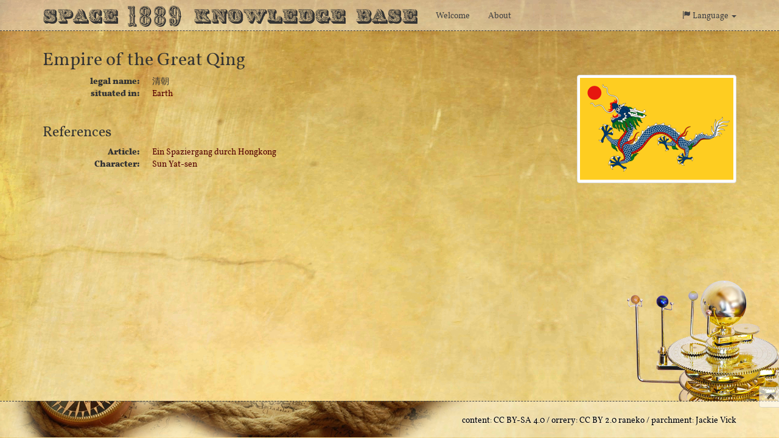

--- FILE ---
content_type: text/html; encoding=utf-8;charset=UTF-8
request_url: https://space1889.dssr.ch/Space1889/Nation/China.html
body_size: 6158
content:
<!doctype html>
<html xmlns="http://www.w3.org/1999/xhtml" lang="en" xmlns:dc="http://purl.org/dc/terms/" xmlns:foaf="http://xmlns.com/foaf/0.1/">
<head>
<meta charset="UTF-8">
<title>
    Empire of the Great Qing &mdash; Space 1889 Knowledge Base</title>

<meta name="viewport" content="width=device-width, initial-scale=1.0">
<meta http-equiv="Content-Type" content="text/html; charset=utf-8" />
<meta http-equiv="X-UA-Compatible" content="IE=edge,chrome=1" />
<meta name="generator" content="OntoWiki 1.0.0" />

<link rel="alternate" type="application/rdf+xml" href="https://space1889.dssr.ch/Space1889/Nation/China.rdf" />
<link rel="pingback" href="https://space1889.dssr.ch/pingback/ping" />

<link rel="foaf:primaryTopic" href="https://space1889.dssr.ch/Space1889/Nation/China" />
<link type="text/css" href="https://space1889.dssr.ch/extensions/site/sites//local/css/bootstrap.min.css" rel="stylesheet" />
<link type="text/css" href="https://space1889.dssr.ch/extensions/site/sites//local/css/sticky-footer-navbar.css" rel="stylesheet" />
<link type="text/css" href="https://space1889.dssr.ch/extensions/site/sites//local/css/bootstrap-glyphicons.css"/>
<link type="text/css" href="https://space1889.dssr.ch/extensions/site/sites//local/css/layout.css" rel="stylesheet" />


<!-- Le HTML5 shim, for IE6-8 support of HTML5 elements -->
<script type="text/javascript" src="https://space1889.dssr.ch/extensions/site/sites//local/js/polyfill.min.js"></script>
<!--[if lt IE 9]>
      <script type="text/javascript" src="http://html5shim.googlecode.com/svn/trunk/html5.js"></script>
    <![endif]-->

</head>

<body
         xmlns:dc="http://purl.org/dc/elements/1.1/"     xmlns:dct="http://purl.org/dc/terms/"     xmlns:foaf="http://xmlns.com/foaf/0.1/"     xmlns:geo="http://www.w3.org/2003/01/geo/wgs84_pos#"     xmlns:geonames="http://www.geonames.org/ontology#"     xmlns:ns0="http://schema.org/"     xmlns:ns1="https://space1889.dssr.ch/Space1889/Class/"     xmlns:ns2="https://space1889.dssr.ch/Space1889/Property/"     xmlns:ns3="http://ns.ontowiki.net/SysOnt/Site/"     xmlns:owl="http://www.w3.org/2002/07/owl#"     xmlns:rdf="http://www.w3.org/1999/02/22-rdf-syntax-ns#"     xmlns:rdfs="http://www.w3.org/2000/01/rdf-schema#"     xmlns:sioc="http://rdfs.org/sioc/ns#"     xmlns:site="http://ns.ontowiki.net/SysOnt/Site/"     xmlns:skos="http://www.w3.org/2004/02/skos/core#"     xmlns:so="http://schema.org/"     xmlns:sysont="http://ns.ontowiki.net/SysOnt/"     xmlns:void="http://rdfs.org/ns/void#"     xmlns:xsd="http://www.w3.org/2001/XMLSchema#">
<div id="wrap">
<div class="navbar navbar-default navbar-fixed-top" role="navigation">
    <div class="container">
        <div class="navbar-header">
            <button type="button" class="navbar-toggle" data-toggle="collapse" data-target=".navbar-collapse">
                <span class="sr-only"></span>
                <span class="icon-bar"></span>
                <span class="icon-bar"></span>
                <span class="icon-bar"></span>
            </button>
            <a class="navbar-brand" href="#">Space <span class="title-number">1889</span> Knowledge Base</a>
        </div>
        <nav class="navbar-collapse collapse" id="navbar-main"><ul class="nav navbar-nav" >
<li><a href="https://space1889.dssr.ch/Site/Welcome">Welcome</a></li>
<li><a href="https://space1889.dssr.ch/Site/About">About</a></li>
</ul>
<!-- /#nav-main -->        <ul class="nav navbar-nav navbar-right">
            <li class="dropdown">
                <a href="#" class="dropdown-toggle" data-toggle="dropdown" role="button" aria-haspopup="true" aria-expanded="false">
                    <span class="glyphicon glyphicon-flag" aria-hidden="true"></span>
                    Language
                    <span class="caret"></span>
                </a>
                <ul class="dropdown-menu">
                    <li><a href="?lang=de" rel="nofollow">Deutsch</a></li>
                    <li><a href="?lang=en" rel="nofollow">English</a></li>
                </ul>
            </li>
        </ul></nav>
    </div>
</div>

<div class="container">
    <div class="row">
	<h2 class="col-xs-12">Empire of the Great Qing</h2>
<div class="pull-right col-xs-12 col-sm-6 col-md-3">
<div property="http://xmlns.com/foaf/0.1/depiction" resource="https://space1889.dssr.ch/img/qing_dynasty.svg" class="thumbnail"><img class="object" src="https://space1889.dssr.ch/img/qing_dynasty.svg" alt="image of https://space1889.dssr.ch/img/qing_dynasty.svg"/></div></div>
	<dl class="dl-horizontal col-xs-12 col-sm-6 col-md-9">
		<dt>legal name:</dt>
		<dd property="https://space1889.dssr.ch/Space1889/Property/legalName">清朝</dd>
		<dt>situated in:</dt>
		<dd property="https://space1889.dssr.ch/Space1889/Property/containedInPlace" resource="https://space1889.dssr.ch/Space1889/Planet/Earth.html"><a href="https://space1889.dssr.ch/Space1889/Planet/Earth.html">Earth</a></dd>
	</dl>
	<h3 class="dl-horizontal col-xs-12 col-sm-6 col-md-9">References</h3>
	<dl class="dl-horizontal col-xs-12 col-sm-6 col-md-9">
		<dt>Article:</dt>
		<dd><a href="https://space1889.dssr.ch/Space1889/Article/Ein_Spaziergang_durch_Hongkong.html">Ein Spaziergang durch Hongkong</a></dd>
		<dt>Character:</dt>
		<dd><a href="https://space1889.dssr.ch/Space1889/Character/Sun_Yatsen.html">Sun Yat-sen</a></dd>
	</dl>
</div>
    <!-- Example row of columns for a Feed -->
    <div class="row">
        
    </div>
</div> <!-- /container -->
<div class="pull-right"><button class="btn btn-default toTop"><span class="glyphicon glyphicon-chevron-up"></span></button></div>
</div>
    <div id="footer">
      <div class="container">
        <p class="text-muted">content: <a class="text-muted" href="https://creativecommons.org/licenses/by-sa/4.0/">CC BY-SA 4.0</a> / orrery: <a class="text-muted" href="https://creativecommons.org/licenses/by/2.0/deed.en">CC BY 2.0</a> <a class="text-muted" href="https://www.flickr.com/photos/raneko/5163898181/">raneko</a> / parchment: <a class="text-muted" href="http://6iee.com/738423.html">Jackie Vick</a></p>
      </div>
    </div>

<script type="text/javascript" src="https://space1889.dssr.ch/extensions/site/sites//local/js/bootstrap-native.min.js"></script>
<script type="text/javascript" src="https://space1889.dssr.ch/extensions/site/sites//local/js/custom.js"></script>

</body>
</html>


--- FILE ---
content_type: text/css
request_url: https://space1889.dssr.ch/extensions/site/sites//local/css/sticky-footer-navbar.css
body_size: 240
content:
/* Sticky footer styles
-------------------------------------------------- */

html,
body {
  height: 100%;
  /* The html and body elements cannot have any padding or margin. */
}

/* Wrapper for page content to push down footer */
#wrap {
  min-height: 100%;
  height: auto;
  /* Negative indent footer by its height */
  /* margin: 0 auto -60px; */
  /* Pad bottom by footer height */
  padding: 0 0 60px;
}

/* Set the fixed height of the footer here */
#footer {
  height: 60px;
  background-color: #f5f5f5;
}


/* Custom page CSS
-------------------------------------------------- */
/* Not required for template or sticky footer method. */

#wrap > .container {
  padding: 60px 15px 0;
}
.container .text-muted {
  margin: 20px 0;
}

#footer > .container {
  padding-left: 15px;
  padding-right: 15px;
}

code {
  font-size: 80%;
}


--- FILE ---
content_type: text/css
request_url: https://space1889.dssr.ch/extensions/site/sites//local/css/layout.css
body_size: 803
content:
@font-face {
	font-family:	'Vollkorn';
	font-style:		normal;
	font-weight:	normal;
	src:			url('../fonts/vollkorn-regular-webfont.eot');						/* IE9 */
	src:			local('Vollkorn Regular'),
					local('Vollkorn-Regular'),
					url('../fonts/vollkorn-regular-webfont.eot?iefix') format('eot'),	/* IE6-IE8 */
					url('../fonts/vollkorn-regular-webfont.woff') format('woff'),		/* Modern Browsers */
					url('../fonts/Vollkorn-Regular.ttf')  format('truetype');	/* Safari, Android, iOS */
}

@font-face {
	font-family:	'Vollkorn';
	font-style:		normal;
	font-weight:	bold;
	src:			url('../fonts/vollkorn-bold-webfont.eot');
	src:			local('Vollkorn Bold'),
					local('Vollkorn-Bold'),
					url('../fonts/vollkorn-bold-webfont.eot?iefix') format('eot'),
					url('../fonts/vollkorn-bold-webfont.woff') format('woff'),
					url('../fonts/Vollkorn-Bold.ttf') format('truetype');
}

@font-face {
	font-family:	'Vollkorn';
	font-style:		italic;
	font-weight:	normal;
	src:			url('../fonts/vollkorn-italic-webfont.eot');
	src:			local('Vollkorn Italic'),
					local('Vollkorn-Italic'),
					url('../fonts/vollkorn-italic-webfont.eot?iefix') format('eot'),
					url('../fonts/vollkorn-italic-webfont.woff') format('woff'),
					url('../fonts/Vollkorn-Italic.ttf') format('truetype');
}
@font-face {
	font-family:	'Vollkorn';
	font-style:		italic;
	font-weight:	bold;
	src:			url('../fonts/vollkorn-bolditalic-webfont.eot');
	src:			local('Vollkorn Bold Italic'),
					local('Vollkorn-BoldItalic'),
					url('../fonts/vollkorn-bolditalic-webfont.eot?iefix') format('eot'),
					url('../fonts/vollkorn-bolditalic-webfont.woff') format('woff'),
					url('../fonts/Vollkorn-BoldItalic.ttf') format('truetype');
}

@font-face {
	font-family:	'DSLettres';
	src:			url('../fonts/DSLettres.woff2') format('woff2'),
					url('../fonts/DSLettres.woff') format('woff'),
					url('../fonts/DSLettres.ttf') format('truetype');
}

@font-face {
	font-family:	'Outlaw';
	src:			url('../fonts/OUTLAW.eot');
	src:			url('../fonts/OUTLAW.eot?iefix') format('eot'),
					url('../fonts/OUTLAW.woff') format('woff'),
					url('../fonts/OUTLAW.ttf') format('truetype');
}

body {
	font-family: Vollkorn, serif;
	background: url('../img/parchment.png');
	padding-bottom: 61px;
}

#wrap {
	background: url('../img/orrery.png') right bottom no-repeat;
}

.navbar {
	background-color: rgba(255, 255, 255, 0.4);
	border-bottom: 1px dashed #444;
}

.navbar-brand {
	color: #333 !important;
	font-family: DSLettres, monospace;
	font-size: 30px;
	line-height: 22px;
	letter-spacing: -2px;
}

.title-number {
	font-family: Outlaw, monospace;
	font-size: 58px;
	letter-spacing: 3px;
	line-height: 20px;
	vertical-align: -5px;
}

a {
	color: #500;
}

a:hover,
a:focus,
.nav > li > a:hover,
.nav > li > a:focus {
	color: #300;
}

.jumbotron,
.nav > li > a:hover,
.nav > li > a:focus {
	background-color: rgba(238, 238, 238, 0.6);
}

.navbar-default .navbar-nav > li > a:hover {
	color: #000;
	background-color: rgba(231, 231, 231, 0.2);
}

.navbar-default .navbar-nav > .active > a,
.navbar-default .navbar-nav > .active > a:hover,
.navbar-default .navbar-nav > .active > a:focus {
	color: #333;
	background-color: rgba(231, 231, 231, 0.4);
}

h1 small, .h1 small, h1 .small, .h1 .small,
h2 small, .h2 small, h2 .small, .h2 .small,
h3 small, .h3 small, h3 .small, .h3 .small,
h4 small, .h4 small, h4 .small, .h4 .small,
h5 small, .h5 small, h5 .small, .h5 .small,
h6 small, .h6 small, h6 .small, .h6 .small,
.navbar-default .navbar-nav > li > a,
.text-muted {
	color: #444;
}

#footer {
	text-align: right;
	background: url('../img/compass-rope.png') left bottom no-repeat;
	background-color: rgba(255, 255, 255, 0.3);
	border-top: 1px dashed #444;
}

#footer .text-muted {
	color: #000;
	text-shadow: 0 0 2px #fff;
}

.toTop {
	position: fixed;
    bottom: 50px;
    right: -7px;
	opacity: 0.6;
}

.toTop:hover {
	opacity: 0.9;
}


--- FILE ---
content_type: image/svg+xml
request_url: https://space1889.dssr.ch/img/qing_dynasty.svg
body_size: 313478
content:
<?xml version="1.0" encoding="UTF-8" standalone="no"?>
<!-- Created with Inkscape (http://www.inkscape.org/) -->

<svg
   xmlns:dc="http://purl.org/dc/elements/1.1/"
   xmlns:cc="http://creativecommons.org/ns#"
   xmlns:rdf="http://www.w3.org/1999/02/22-rdf-syntax-ns#"
   xmlns:svg="http://www.w3.org/2000/svg"
   xmlns="http://www.w3.org/2000/svg"
   xmlns:sodipodi="http://sodipodi.sourceforge.net/DTD/sodipodi-0.dtd"
   xmlns:inkscape="http://www.inkscape.org/namespaces/inkscape"
   height="500"
   id="svg908"
   inkscape:version="0.48.4 r9939"
   sodipodi:docname="Flag_of_the_Qing_Dynasty_(1889-1912).svg"
   sodipodi:version="0.32"
   width="750"
   version="1.1">
  <metadata
     id="metadata3">
    <rdf:RDF>
      <cc:Work
         rdf:about="">
        <dc:title>Historic - Imperial China</dc:title>
        <dc:description />
        <dc:subject>
          <rdf:Bag>
            <rdf:li />
            <rdf:li>asia</rdf:li>
            <rdf:li>flag</rdf:li>
            <rdf:li>china</rdf:li>
            <rdf:li>historic</rdf:li>
            <rdf:li>sign</rdf:li>
          </rdf:Bag>
        </dc:subject>
        <dc:publisher>
          <cc:Agent
             rdf:about="http://www.openclipart.org">
            <dc:title>Caleb Moore</dc:title>
          </cc:Agent>
        </dc:publisher>
        <dc:creator>
          <cc:Agent>
            <dc:title>Caleb Moore</dc:title>
          </cc:Agent>
        </dc:creator>
        <dc:rights>
          <cc:Agent>
            <dc:title>Caleb Moore</dc:title>
          </cc:Agent>
        </dc:rights>
        <dc:date />
        <dc:format>image/svg+xml</dc:format>
        <dc:type
           rdf:resource="http://purl.org/dc/dcmitype/StillImage" />
        <cc:license
           rdf:resource="http://web.resource.org/cc/PublicDomain" />
        <dc:language>en</dc:language>
      </cc:Work>
      <cc:License
         rdf:about="http://web.resource.org/cc/PublicDomain">
        <cc:permits
           rdf:resource="http://web.resource.org/cc/Reproduction" />
        <cc:permits
           rdf:resource="http://web.resource.org/cc/Distribution" />
        <cc:permits
           rdf:resource="http://web.resource.org/cc/DerivativeWorks" />
      </cc:License>
    </rdf:RDF>
  </metadata>
  <defs
     id="defs910" />
  <sodipodi:namedview
     bordercolor="#666666"
     borderopacity="1.0"
     id="base"
     inkscape:cx="396.85773"
     inkscape:cy="320.39435"
     inkscape:guide-bbox="true"
     inkscape:pageopacity="0.0"
     inkscape:pageshadow="2"
     inkscape:window-height="832"
     inkscape:window-width="784"
     inkscape:window-x="800"
     inkscape:window-y="0"
     inkscape:zoom="0.63922453"
     pagecolor="#ffffff"
     showguides="false"
     showgrid="false"
     inkscape:window-maximized="0"
     inkscape:current-layer="g3407"
     fit-margin-top="0"
     fit-margin-left="0"
     fit-margin-right="0"
     fit-margin-bottom="0"
     units="px" />
  <g
     inkscape:groupmode="layer"
     id="layer3"
     inkscape:label="Dragon"
     style="display:inline">
    <g
       id="g3514">
      <rect
         y="1.2014794e-005"
         x="0"
         width="750"
         style="fill:#fecd21;fill-opacity:1;fill-rule:evenodd;stroke:none;display:inline"
         id="rect2138"
         height="500" />
      <g
         id="g3407">
        <circle
           d="m 104.16668,57.565788 c 0,23.314655 -18.900266,42.214916 -42.214921,42.214916 -23.314654,0 -42.214916,-18.900261 -42.214916,-42.214916 0,-23.314654 18.900262,-42.214916 42.214916,-42.214916 23.314655,0 42.214921,18.900262 42.214921,42.214916 z"
           style="fill:#e6170f;fill-opacity:1;stroke:none"
           id="path5519"
           cx="61.951759"
           cy="57.565788"
           r="42.214916"
           sodipodi:cx="61.951759"
           sodipodi:cy="57.565788"
           sodipodi:rx="42.214916"
           sodipodi:ry="42.214916"
           transform="matrix(0.80036791,0,0,0.80036791,21.158077,27.222265)" />
        <path
           style="fill:#00386a;fill-opacity:1;fill-rule:evenodd;stroke:#000000;stroke-width:0.95786393px;stroke-linecap:butt;stroke-linejoin:miter;stroke-opacity:1"
           d="m 324.17769,253.32417 c -30.4074,26.75271 -44.34398,74.38923 -72.57725,74.30379 -10.29831,-0.0311 -16.49905,-3.47726 -18.36623,-13.65358 -2.85154,-15.54117 17.30036,-26.6922 27.00259,-64.51719 6.0064,-23.41644 -11.32073,-52.14575 -11.32073,-52.14575 l -39.03627,15.95627 c 0,0 11.00737,9.14979 12.87651,26.69495 2.8497,26.74951 -16.4679,40.90886 -28.70231,57.25055 -23.83867,31.84164 -2.95918,69.28481 25.77125,75.34739 34.07573,7.19052 63.63413,-7.26562 82.10125,-25.90132 28.92624,-29.19027 41.53683,-69.70853 90.34878,-73.24277 52.03249,-3.76742 73.24909,74.04298 132.51278,70.18051 53.15607,-3.46441 48.64644,-34.89823 72.65899,-41.90229 12.9054,-3.76429 27.66943,1.62055 42.5351,-3.56778 29.40271,-10.26196 22.57018,-34.13483 28.65144,-50.7849 3.00876,-8.23779 11.53752,-18.91683 11.53752,-18.91683 0,0 -14.92054,5.3946 -17.79348,19.11254 -4.31002,20.57985 -8.63521,31.2532 -17.98099,35.74166 -22.15361,10.63962 -38.2364,-12.09646 -59.56016,-6.35077 -19.91396,5.36582 -22.60338,30.67621 -47.80275,33.94067 -28.90965,3.7451 -50.20809,-33.97805 -83.84518,-58.97517 -17.22828,-12.80305 -37.69336,-22.2677 -64.0757,-21.11236 -29.88224,1.3086 -50.99697,10.27943 -64.93516,22.54238 z"
           id="path5810"
           inkscape:connector-curvature="0"
           sodipodi:nodetypes="ssssccssssssssscsssssss" />
        <path
           inkscape:connector-curvature="0"
           id="path4973"
           d="m 153.69725,317.17996 c 0,0 -5.37419,20.99038 10.54025,30.59552 2.68183,1.61862 6.47787,1.70949 8.92945,3.65934 1.91901,1.52627 2.74617,3.45883 3.90442,5.61997 1.21341,2.26404 5.85014,2.48459 8.10068,2.13835 0,0 -4.10834,-1.98509 -5.27011,-5.70789 -0.61071,-1.95693 0.035,-4.39478 -0.73336,-6.29534 -1.26848,-3.13746 -6.20662,-4.52813 -6.4394,-9.66095 -0.20403,-4.49903 3.65934,-5.70977 3.65934,-5.70977 l -22.69127,-14.63923 z m 310.44146,9.85178 -21.43034,3.64251 c 0,0 5.28166,3.71315 6.55538,8.21667 0.92274,3.26258 0.45091,5.40611 1.66317,7.59556 0.91383,1.65046 2.75699,3.35499 4.57791,3.8483 3.69998,1.00237 7.23104,-1.26427 11.02666,-0.72776 2.58855,0.36589 4.68442,2.09136 7.28127,2.39279 4.13259,0.4797 7.49079,-1.7698 7.49079,-1.7698 0,0 -3.61067,0.0836 -5.41043,-1.76793 -1.58878,-1.63442 -0.95364,-3.53184 -3.74353,-5.721 -1.54028,-1.20863 -3.95601,-0.98466 -4.89034,-2.70522 -1.04199,-1.9188 0.61136,-3.8586 0.41719,-6.03342 -0.40445,-4.53024 -3.53773,-6.9707 -3.53773,-6.9707 z"
           style="fill:#0c8629;fill-opacity:1;fill-rule:evenodd;stroke:#000000;stroke-width:0.95786393px;stroke-linecap:butt;stroke-linejoin:miter;stroke-opacity:1" />
        <path
           style="font-size:medium;font-style:normal;font-variant:normal;font-weight:normal;font-stretch:normal;text-indent:0;text-align:start;text-decoration:none;line-height:normal;letter-spacing:normal;word-spacing:normal;text-transform:none;direction:ltr;block-progression:tb;writing-mode:lr-tb;text-anchor:start;baseline-shift:baseline;color:#000000;fill:#000000;fill-opacity:1;fill-rule:evenodd;stroke:none;visibility:visible;display:inline;overflow:visible;enable-background:accumulate;font-family:sans-serif"
           d="m 462.40819,328.18979 -0.38726,0.28436 c 0,0 0.58725,0.79595 1.23287,1.85773 0.64562,1.06179 1.34508,2.39376 1.56588,3.40117 0.20746,0.94653 0.12917,2.29098 0.073,3.58077 -0.0562,1.28978 -0.10412,2.52245 0.275,3.35626 0.22969,0.50512 0.64766,0.89583 1.26843,1.04018 0.62077,0.14435 1.42806,0.0663 2.51065,-0.26379 l -0.14031,-0.45836 c -1.03783,0.3164 -1.77039,0.37059 -2.26184,0.25631 -0.49144,-0.11427 -0.7586,-0.37145 -0.94102,-0.77265 -0.29288,-0.64412 -0.2879,-1.85407 -0.23198,-3.13738 0.0559,-1.28331 0.14807,-2.64265 -0.0842,-3.70236 -0.2463,-1.12377 -0.96655,-2.46792 -1.62388,-3.54897 -0.65732,-1.08104 -1.25532,-1.89327 -1.25532,-1.89327 z m -2.16455,0.46957 -0.42655,0.21889 c 0,0 0.52241,1.01862 1.09631,2.31608 0.57389,1.29746 1.19793,2.88008 1.39377,3.95119 0.1922,1.05131 -0.1297,2.30606 -0.33863,3.53773 -0.20893,1.23169 -0.30085,2.48063 0.49764,3.45169 0.95667,1.1634 2.35054,1.30617 3.69488,1.25158 1.34436,-0.0546 2.68535,-0.27886 3.62381,0.0243 1.84791,0.597 2.85662,2.20369 3.55644,3.4498 0.34991,0.62307 0.59745,1.1441 0.92045,1.44055 0.0808,0.0741 0.16924,0.13683 0.27875,0.17024 0.10951,0.0334 0.23925,0.0292 0.34985,-0.0149 0.22117,-0.0884 0.37031,-0.283 0.52944,-0.56873 l -0.41907,-0.23385 c -0.1359,0.24401 -0.2526,0.34313 -0.28811,0.35732 -0.0177,0.007 -0.016,0.007 -0.0318,0.002 -0.0158,-0.005 -0.0494,-0.0233 -0.0954,-0.0655 -0.18389,-0.16878 -0.47221,-0.69107 -0.8269,-1.32268 -0.70942,-1.26321 -1.78825,-3.01041 -3.82586,-3.66869 -1.12011,-0.36187 -2.49084,-0.10141 -3.79029,-0.0487 -1.29945,0.0528 -2.48053,-0.074 -3.30575,-1.0776 -0.65832,-0.80058 -0.59854,-1.86486 -0.39475,-3.06628 0.2038,-1.20144 0.55518,-2.49927 0.33488,-3.70425 -0.21267,-1.16319 -0.84568,-2.74866 -1.42557,-4.05969 -0.57989,-1.31104 -1.10753,-2.34041 -1.10753,-2.34041 z m -4.08776,1.24784 -0.333,0.34424 c 0,0 2.18998,2.13615 2.88294,4.80241 0.37193,1.43107 0.30282,3.17317 0.43029,4.81925 0.12747,1.64609 0.46201,3.22722 1.7249,4.25988 1.09609,0.89627 2.51339,0.86612 3.92313,0.72963 1.40974,-0.13651 2.84315,-0.37441 4.02602,-0.0299 1.45122,0.42259 2.26177,1.49922 2.95404,2.6547 0.69227,1.15548 1.23126,2.39018 2.23003,2.99894 0.95538,0.58232 2.4774,0.61183 3.78281,0.53505 1.30541,-0.0768 2.39278,-0.28623 2.39278,-0.28623 l -0.0898,-0.46958 c 0,0 -1.06089,0.20406 -2.33105,0.27876 -1.27015,0.0747 -2.75055,-0.006 -3.50593,-0.46584 -0.80847,-0.49277 -1.35712,-1.65089 -2.06726,-2.83618 -0.71013,-1.18529 -1.61678,-2.3974 -3.23279,-2.86798 -1.3346,-0.38865 -2.81879,-0.12287 -4.20375,0.0112 -1.38498,0.1341 -2.64141,0.14054 -3.57515,-0.62298 -1.10918,-0.90698 -1.42662,-2.31982 -1.55092,-3.925 -0.12431,-1.60519 -0.0445,-3.37077 -0.44338,-4.90531 -0.73862,-2.84194 -3.01391,-5.02505 -3.01391,-5.02505 z m -8.40938,0.4359 -0.33113,0.34611 c 0,0 3.77891,3.64842 5.06995,7.54692 0.40085,1.21045 0.53972,2.81494 0.77826,4.38335 0.23854,1.56842 0.57437,3.1098 1.44615,4.2075 0.81404,1.02497 2.20702,1.4481 3.4311,1.61826 1.30359,0.18121 2.61226,-0.14709 3.8801,-0.41532 1.26784,-0.26824 2.48879,-0.4762 3.62005,-0.13845 0.75363,0.22501 1.6751,0.91482 2.3853,1.55279 0.71021,0.63798 1.21604,1.21417 1.21604,1.21417 l 0.3592,-0.31617 c 0,0 -0.52252,-0.59518 -1.25533,-1.25346 -0.73279,-0.65827 -1.66805,-1.38867 -2.56864,-1.65755 -1.27152,-0.37963 -2.57752,-0.14136 -3.85578,0.12909 -1.27826,0.27044 -2.53535,0.57376 -3.71546,0.40971 -1.16328,-0.1617 -2.43555,-0.57804 -3.12055,-1.44054 -0.77112,-0.97096 -1.11364,-2.43447 -1.34886,-3.98112 -0.23522,-1.54665 -0.36735,-3.16651 -0.79697,-4.4638 -1.35004,-4.07669 -5.19342,-7.74149 -5.19343,-7.74149 z m 4.83423,0.0337 -0.38913,0.27875 c 0,0 0.65316,0.91521 1.40125,2.09346 0.74809,1.17825 1.58974,2.62461 1.95314,3.63502 0.64318,1.78831 0.67556,3.94421 1.09257,5.83137 0.20849,0.94358 0.51737,1.82539 1.06823,2.55368 0.55088,0.72829 1.34756,1.29129 2.48073,1.59394 1.06231,0.28373 2.12655,0.0957 3.15608,-0.086 1.02954,-0.18175 2.02524,-0.35719 2.96526,-0.13096 1.72224,0.41448 2.38408,1.44828 3.58638,2.87172 0.86603,1.02531 2.75012,2.75198 2.75012,2.75198 l 0.32366,-0.35358 c 0,0 -1.8942,-1.74246 -2.70897,-2.70709 -1.18443,-1.40227 -1.96503,-2.57602 -3.83893,-3.027 -1.06741,-0.25688 -2.13393,-0.058 -3.1617,0.12348 -1.02778,0.18144 -2.01593,0.34446 -2.94843,0.0954 -1.04559,-0.27927 -1.73242,-0.77385 -2.22254,-1.42183 -0.49012,-0.64798 -0.78164,-1.45904 -0.98219,-2.3666 -0.40108,-1.8151 -0.42732,-3.99288 -1.1094,-5.88937 -0.39306,-1.09285 -1.24438,-2.54043 -1.99991,-3.73043 -0.75554,-1.18998 -1.41622,-2.1159 -1.41622,-2.1159 z"
           id="path4983"
           inkscape:connector-curvature="0" />
        <path
           sodipodi:nodetypes="ccsscsscssscssssccssssscssssssscccccsscssssc"
           inkscape:connector-curvature="0"
           id="path4960"
           d="m 452.73416,301.61453 c 0,0 -4.10861,5.58066 -6.132,10.14951 -0.66872,1.51001 -2.23976,2.64824 -3.80606,3.17172 -10.57773,3.53522 -19.57481,1.43474 -19.57481,1.43474 0,0 -1.65767,0.16054 -2.48436,-0.51163 -1.23267,-1.00225 3.0484,-6.21593 5.30101,-8.38673 2.6098,-2.51503 6.65345,-2.52472 7.85394,-5.94456 0.54376,-1.549 -0.19683,-2.42495 -1.39252,-3.54985 -1.28023,-1.20444 -3.33365,-1.21146 -5.09117,-1.18322 -1.93223,0.031 -4.04051,0.0559 -5.28777,1.53191 -1.16148,1.37449 1.07806,1.50707 -3.1214,7.56731 -0.90558,1.30686 -3.29514,5.07211 -3.62732,4.19167 0,0 -2.19352,-11.45667 -1.76078,-17.20554 0.13927,-1.85023 1.61772,-3.54891 1.38923,-5.39025 -0.12741,-1.02686 -0.52063,-2.35276 -1.48592,-2.72544 -1.88104,-0.72625 -4.13884,0.72766 -5.71338,1.98724 -1.44112,1.15283 -2.60904,2.88359 -2.92255,4.70226 -0.14514,0.84194 -0.28995,1.36566 0.1578,2.26972 2.54644,5.25867 5.02721,19.35528 3.60958,17.31256 0,0 -8.699,-7.95034 -11.6752,-13.23972 -1.03643,-1.84198 -1.17724,-4.29057 -2.6623,-5.79446 -1.0476,-1.06088 -2.10062,-1.70186 -3.49009,-1.16121 -2.08019,0.80942 -3.45658,5.73526 -3.45658,5.73526 0,0 0.16308,5.56067 2.95647,7.43523 0.58362,0.39162 1.41259,0.22248 2.03663,0.54584 4.46745,2.31479 11.60057,9.65786 11.60057,9.65786 0.71547,0.83805 -8.75471,-1.48721 -13.73566,-3.58723 -2.07342,-0.87418 -4.86171,-3.66764 -6.80893,-2.53998 -3.80016,2.20072 0.31815,7.16912 0.31815,7.16912 0,0 2.35095,4.61719 5.03042,5.76954 5.09391,2.19073 4.68739,-2.42938 17.63762,2.2401 2.86906,1.03449 5.44116,3.23365 7.06262,5.8168 4.839,7.70902 4.57712,14.80265 8.83209,20.66036 1.2743,1.75429 4.15326,3.26852 4.15326,3.26852 0,0 3.48519,1.43748 5.19748,0.78367 1.46566,-0.55965 1.88021,-1.36309 2.11708,-2.91398 0.16249,-1.06391 0.5524,-1.95787 -0.0445,-2.85348 -1.67032,-2.50651 -5.02673,-3.20208 -8.04804,-8.79981 -1.88059,-5.10668 -0.92582,-8.74571 0.33059,-11.0257 0,0 2.53698,2.9316 5.59193,3.86037 6.08263,1.84923 11.43306,0.87415 17.76162,1.48012 3.39398,0.325 7.02143,1.3215 10.36096,0.63435 2.32068,-0.4775 4.21055,-0.63776 5.2862,-2.74882 1.4309,-2.80823 3.70033,-6.91091 7.82356,-9.30373"
           style="fill:#00386a;fill-opacity:1;fill-rule:evenodd;stroke:none" />
        <path
           style="fill:#ffffff;fill-opacity:1;fill-rule:evenodd;stroke:none"
           d="m 452.3319,303.34145 c -2.35539,3.41227 -1.82961,7.0177 0.14219,9.35601 -2.06377,0.90886 -4.35156,0.61026 -6.08206,-0.53693 -0.18911,0.33047 -0.42211,0.63808 -0.68659,0.92418 0.18868,0.12302 0.38259,0.23896 0.57995,0.34799 -0.55086,1.88765 -0.44874,3.62227 0.14032,5.05497 -1.99397,0.19573 -3.80343,-0.52001 -4.96144,-1.81845 -0.29504,-0.33081 -0.53848,-0.7068 -0.74459,-1.10753 -0.37791,0.10321 -0.74861,0.19074 -1.12062,0.28063 0.23531,0.51599 0.52512,0.99828 0.88116,1.42557 -0.52269,1.38234 -0.65373,2.71133 -0.4752,3.91377 -1.53776,-0.46203 -2.75323,-1.43136 -3.40865,-2.68276 -0.31177,-0.59528 -0.50176,-1.25607 -0.54254,-1.96625 -0.37409,0.0555 -0.74576,0.10964 -1.1094,0.15341 0.0286,0.404 0.0869,0.79989 0.19083,1.17863 -0.84337,1.3384 -1.23715,2.68519 -1.25159,3.94557 -2.08117,-0.30992 -3.64121,-2.59644 -3.41239,-4.823 -0.40066,0.005 -0.78015,-9.5e-4 -1.1543,-0.008 -0.0581,0.71612 0.0217,1.43589 0.22637,2.1159 l -0.0785,-0.073 c -1.02886,1.10374 -1.44984,2.44176 -1.41622,3.75102 -2.08186,-0.89111 -2.94593,-3.83058 -1.8278,-5.96981 -1.86027,-0.18265 -2.99894,-0.43404 -2.99894,-0.43404 0,0 -0.25591,0.0111 -0.57621,0.006 -0.52802,0.26006 -0.98168,0.58656 -1.35074,0.96909 -0.86607,0.89771 -1.28109,2.05536 -1.34886,3.1935 -0.0678,1.13814 0.20125,2.26719 0.74084,3.17667 0.42605,0.7181 1.04306,1.30638 1.80348,1.59394 0.41873,1.63791 1.58383,3.03853 3.31698,3.28143 0.0108,-0.0215 0.0209,-0.0442 0.0318,-0.0655 l 0.14405,-1.06825 c -1.38644,-0.18536 -2.30582,-1.45707 -2.48632,-3.01016 -0.15351,-1.32075 0.25259,-2.75014 1.37131,-3.72482 0.46376,1.43074 1.46808,2.6428 2.92224,3.18229 -1.289,1.19677 -1.78523,2.85766 -1.65195,4.44882 0.1665,0.18541 0.67694,0.73815 1.55466,1.46673 -0.71179,-1.57371 -0.58184,-3.61908 0.79323,-4.98014 0.60962,1.48905 1.80819,2.70302 3.32259,3.15983 -1.10446,0.86057 -1.73115,2.05114 -1.94566,3.30388 0.35169,0.19391 0.71547,0.36372 1.09257,0.51448 0.12378,-1.2429 0.74046,-2.44766 1.97746,-3.19725 0.72882,1.84237 2.35372,3.28166 4.37025,3.40677 0.009,0.36949 0.0491,0.7331 0.11974,1.08696 0.40102,0.0323 0.80298,0.0673 1.20294,0.0879 -0.42635,-1.45875 -0.17896,-3.15738 1.10192,-4.88473 0.10227,0.22891 0.21405,0.45333 0.34424,0.66601 1.12866,1.84394 3.22876,3.01966 5.65363,3.15422 0.0473,0.20932 0.0964,0.41887 0.16463,0.62111 0.0691,0.20459 0.15601,0.40085 0.24508,0.59679 0.43862,0.0138 0.87997,0.0321 1.32642,0.0561 -0.19397,-0.32462 -0.36229,-0.66284 -0.48268,-1.0196 -0.5015,-1.48627 -0.35367,-3.21515 0.75956,-4.90906 0.11164,0.13485 0.21369,0.27816 0.33488,0.40411 1.59425,1.65676 3.9869,2.52124 6.46185,2.1159 -1.19277,1.13511 -1.89474,2.51656 -2.15146,3.93623 0.38069,0.0564 0.76301,0.10616 1.14494,0.15901 0.28301,-1.53766 1.19181,-3.01522 2.90727,-4.10459 1.64133,1.56417 4.09997,2.27188 6.66202,1.67065 0.30039,0.34561 0.64172,0.6613 1.01212,0.9485 0.26377,-0.24281 0.49655,-0.54716 0.70904,-0.89986 -0.94996,-0.72998 -1.63565,-1.69572 -1.96624,-2.77257 -0.57028,-1.8576 -0.12896,-4.034 1.85961,-5.93987 2.33773,1.06628 5.23934,0.98998 7.67787,-0.82504 l -0.68659,-0.92232 c -2.59543,1.93181 -5.71446,1.58477 -7.81819,-0.0636 -2.10373,-1.64839 -3.19265,-4.54076 -1.57149,-7.99779 l -1.04205,-0.48828 c -0.14777,0.31511 -0.26774,0.62684 -0.37604,0.93728 -2.7821,1.26181 -5.65035,0.40441 -7.3879,-1.49666 -1.80309,-1.97275 -2.39918,-5.00699 -0.23011,-8.14933 l -0.94665,-0.65292 z m 0.34799,10.51218 c -0.89202,2.88974 -0.13223,5.52254 1.49291,7.30746 -2.08279,0.51474 -4.08513,-0.0315 -5.43101,-1.27778 -0.36545,-0.33841 -0.68032,-0.73069 -0.94102,-1.1674 l -0.13096,-0.45461 c -0.0302,0.009 -0.0597,0.0104 -0.0897,0.0187 -0.56275,-1.18257 -0.71346,-2.65847 -0.24135,-4.37026 1.67412,0.61605 3.56578,0.6483 5.34122,-0.0561 z m 1.17487,0.0954 c 1.83782,1.31412 4.27104,1.8431 6.68073,1.06637 -0.47569,2.70788 0.48345,5.11047 2.17952,6.68448 -2.39522,1.28225 -5.06913,0.85294 -6.94078,-0.61364 -1.9259,-1.50906 -2.99526,-4.06396 -1.91947,-7.13721 z m -28.93983,2.98772 c -0.29619,0.82099 -0.40355,1.69892 -0.31618,2.55555 -1.55378,1.06967 -2.2719,2.76574 -2.28053,4.39831 -0.23982,-0.19842 -0.45853,-0.44953 -0.64356,-0.76143 -0.40862,-0.68868 -0.63594,-1.61337 -0.58184,-2.52187 0.0541,-0.90851 0.37854,-1.79157 1.02896,-2.46575 0.59564,-0.6174 1.49554,-1.06853 2.79315,-1.20481 z m 16.48012,1.23287 c 1.46334,1.17225 3.44004,1.73397 5.52081,1.42932 -1.01268,2.13507 -0.98811,4.23977 -0.28998,5.99974 -1.8118,-0.0276 -3.41102,-0.81501 -4.42076,-2.08971 -0.379,-0.47846 -0.66941,-1.03023 -0.8662,-1.63511 l 0.0375,-0.42281 c -0.055,-0.005 -0.10642,-0.0182 -0.16088,-0.0243 -0.22223,-0.96494 -0.18826,-2.06145 0.1796,-3.25711 z m -5.7079,1.03831 c 0.89593,1.57628 2.48523,2.72189 4.41516,3.18602 -0.79967,1.57662 -1.02821,3.11794 -0.7951,4.49373 -1.69948,-0.41404 -3.04782,-1.42995 -3.75102,-2.77257 -0.71076,-1.3571 -0.79434,-3.05384 0.13096,-4.90718 z m -5.68732,0.98218 c 0.78846,1.47646 2.17661,2.58418 3.86326,2.7707 -1.06845,1.19557 -1.44607,2.64886 -1.31519,4.04286 -2.68088,-0.47323 -4.45821,-4.22897 -2.54807,-6.81356 z m 17.77662,0.33676 c 0.0633,0.0639 0.11737,0.13722 0.18333,0.1983 1.80058,1.66728 4.53027,2.24953 7.19895,1.32642 0.006,0.005 0.0127,0.009 0.0187,0.0131 -1.06031,2.46185 -0.87215,4.79838 0.16276,6.56287 -2.4578,0.81816 -4.88619,0.0743 -6.43751,-1.53782 -1.523,-1.58272 -2.18506,-3.9518 -1.12624,-6.56286 z m 15.73366,2.04294 c -1.9221,2.09039 -2.40796,4.57945 -1.75485,6.70691 0.14649,0.47714 0.36351,0.92644 0.61551,1.35823 -2.25999,0.37326 -4.31641,-0.41652 -5.55448,-1.89328 -1.22511,-1.46127 -1.67527,-3.5831 -0.66228,-6.05213 2.17199,1.16559 4.92955,1.29054 7.3561,-0.11973 z m -22.67631,0.96909 c 0.14185,0.23828 0.29873,0.46717 0.46958,0.68285 1.27891,1.6145 3.31368,2.55412 5.547,2.51813 -0.93232,1.38244 -1.3253,2.84776 -1.2759,4.23369 -1.99139,-0.17104 -3.64158,-1.15309 -4.5218,-2.5911 -0.79114,-1.29253 -0.98856,-2.95804 -0.21888,-4.84357 z m -6.48803,0.66414 c 0.0629,0.14917 0.11778,0.30222 0.19269,0.44526 0.80826,1.5432 2.27573,2.6932 4.07467,3.24027 -0.67672,0.989 -1.07165,2.00499 -1.23288,2.99707 -2.81648,-0.17873 -4.82721,-3.99004 -3.03448,-6.6826 z"
           id="path5994"
           inkscape:connector-curvature="0" />
        <path
           sodipodi:nodetypes="ccsscsscssscssssccssssscssssssscccccsscssssc"
           inkscape:connector-curvature="0"
           id="path4960-5"
           d="m 452.73416,301.61453 c 0,0 -4.10862,5.58066 -6.132,10.1495 -0.66873,1.51002 -2.23976,2.64825 -3.80606,3.17173 -10.57773,3.53522 -19.57481,1.43474 -19.57481,1.43474 0,0 -1.65767,0.16054 -2.48436,-0.51163 -1.23267,-1.00226 3.04839,-6.21594 5.301,-8.38674 2.60981,-2.51502 6.65346,-2.52472 7.85395,-5.94455 0.54376,-1.54901 -0.19683,-2.42495 -1.39252,-3.54985 -1.28023,-1.20444 -3.33365,-1.21146 -5.09118,-1.18322 -1.93223,0.031 -4.0405,0.0559 -5.28777,1.53191 -1.16147,1.37449 1.07807,1.50706 -3.12139,7.56731 -0.90558,1.30686 -3.29515,5.07211 -3.62732,4.19166 0,0 -2.19352,-11.45666 -1.76079,-17.20554 0.13927,-1.85023 1.61773,-3.5489 1.38924,-5.39024 -0.12742,-1.02686 -0.52063,-2.35276 -1.48592,-2.72545 -1.88104,-0.72624 -4.13884,0.72767 -5.71339,1.98725 -1.44111,1.15283 -2.60903,2.88358 -2.92254,4.70225 -0.14514,0.84195 -0.28995,1.36566 0.15779,2.26973 2.54645,5.25867 5.02722,19.35527 3.60958,17.31256 0,0 -8.69899,-7.95034 -11.67519,-13.23973 -1.03644,-1.84197 -1.17725,-4.29057 -2.6623,-5.79445 -1.0476,-1.06088 -2.10063,-1.70186 -3.49009,-1.16121 -2.08019,0.80941 -3.45658,5.73526 -3.45658,5.73526 0,0 0.16307,5.56067 2.95647,7.43523 0.58362,0.39161 1.41259,0.22248 2.03663,0.54583 4.46745,2.3148 11.60057,9.65787 11.60057,9.65787 0.71546,0.83805 -8.75471,-1.48721 -13.73566,-3.58723 -2.07343,-0.87418 -4.86171,-3.66764 -6.80893,-2.53998 -3.80016,2.20072 0.31815,7.16912 0.31815,7.16912 0,0 2.35095,4.61719 5.03042,5.76954 5.09391,2.19073 4.68739,-2.42938 17.63761,2.24009 2.86907,1.0345 5.44116,3.23366 7.06262,5.8168 4.83901,7.70902 4.57713,14.80266 8.8321,20.66036 1.2743,1.7543 4.15326,3.26853 4.15326,3.26853 0,0 3.48519,1.43748 5.19748,0.78367 1.46566,-0.55965 1.8802,-1.36309 2.11708,-2.91398 0.16249,-1.06391 0.5524,-1.95788 -0.0445,-2.85348 -1.67033,-2.50651 -5.02673,-3.20208 -8.04805,-8.79981 -1.88059,-5.10668 -0.92582,-8.74572 0.33059,-11.02571 0,0 2.53699,2.9316 5.59194,3.86037 6.08262,1.84924 11.43305,0.87416 17.76162,1.48013 3.39398,0.32499 7.02142,1.32149 10.36095,0.63435 2.32069,-0.47751 4.21055,-0.63776 5.2862,-2.74882 1.4309,-2.80823 3.70033,-6.91091 7.82356,-9.30373"
           style="fill:none;stroke:#000000;stroke-width:0.95786387;stroke-linecap:butt;stroke-linejoin:miter;stroke-miterlimit:4;stroke-opacity:1;stroke-dasharray:none;display:inline" />
        <path
           inkscape:connector-curvature="0"
           id="path4962"
           d="m 121.61068,227.6384 c -3.511,-0.0916 -7.38178,0.90763 -11.50934,3.60321 5.62347,0.39954 11.43721,1.55544 15.19862,6.57783 2.78987,-1.2048 2.57996,-2.69627 4.1102,-3.23466 1.37087,-0.48233 2.78736,1.0017 4.74442,-0.33863 1.29499,-2.30566 -0.72537,-3.87659 -3.18976,-3.67056 -2.69244,-1.66372 -5.84315,-2.84563 -9.35414,-2.93719 z m 17.91878,3.51153 c 3.90903,3.86068 7.48092,8.40074 7.08109,14.50267 2.82874,0.87686 3.61846,-0.35831 5.0924,0.21327 1.32044,0.51204 1.42658,2.50714 3.72481,2.75573 2.42017,-0.88563 1.9211,-3.32716 -0.0337,-4.73694 -1.87629,-5.87656 -6.33679,-11.49185 -15.86462,-12.73473 z m -28.29252,7.66478 c -0.83581,-0.004 -1.78106,0.39217 -2.5911,1.10941 -6.30561,0.55511 -12.931378,3.75491 -16.321103,13.01348 4.745187,-3.04403 10.094763,-5.5964 16.113443,-3.8221 1.51481,-2.63445 0.45598,-3.70249 1.36009,-5.04936 0.80996,-1.20662 2.83308,-0.86451 3.59947,-3.10933 -0.19218,-1.47503 -1.0862,-2.13768 -2.1608,-2.1421 z m 47.04758,15.75612 c 0.21693,5.13471 -0.23258,10.51885 -4.39458,14.4428 1.37845,2.40298 2.70923,2.05931 3.3544,3.38993 0.57796,1.19206 -0.62224,2.62705 0.79323,4.26175 2.22171,0.93563 3.43736,-1.05547 2.99707,-3.26647 2.45965,-5.21997 2.98275,-11.90568 -2.75012,-18.82801 z m 244.77165,29.21485 c -3.40511,0.0603 -7.05527,1.37275 -10.60759,4.84732 4.51064,-0.5662 9.2897,-0.56311 13.05276,2.81933 2.01769,-1.39063 1.61861,-2.5388 2.7445,-3.20472 1.00865,-0.59658 2.36095,0.35692 3.69863,-1.01025 0.66259,-2.02686 -1.18113,-2.95363 -3.09808,-2.40402 -1.79298,-0.67017 -3.74717,-1.08387 -5.79022,-1.04766 z m 14.21829,4.63778 c 3.44976,2.48647 6.72112,5.53419 7.14283,10.2484 2.26787,0.33335 2.72402,-0.70665 3.91938,-0.44525 1.07088,0.23418 1.39127,1.74704 3.17853,1.66316 1.74527,-0.96585 1.0718,-2.77494 -0.59118,-3.62005 -2.13554,-4.2705 -6.21482,-8.03167 -13.64956,-7.84626 z m -27.46375,3.98861 c -0.75921,0.0882 -1.55422,0.64273 -2.11778,1.49666 -4.91915,1.7987 -9.52587,5.77939 -10.24465,13.90587 3.13741,-3.45211 6.86512,-6.64036 12.05561,-6.51609 0.64424,-2.43058 -0.43296,-3.05672 0,-4.32723 0.38788,-1.1382 2.07765,-1.30057 2.20757,-3.25899 -0.41826,-1.01093 -1.14155,-1.38842 -1.90075,-1.30022 z M 91.615693,303.93075 c 2.823988,7.71334 8.34396,10.38086 13.597177,10.84333 1.5425,1.36578 3.67404,1.32405 3.95867,-0.86058 -0.63848,-1.87017 -2.32416,-1.58587 -2.99893,-2.5911 -0.75322,-1.12208 0.13014,-2.01273 -1.13186,-4.2075 -5.01417,1.47818 -9.471831,-0.64815 -13.425057,-3.18415 z m 292.541377,6.35334 c -1.16489,0.084 -1.89612,1.38824 -1.80722,2.92036 -2.86575,4.38417 -4.17525,10.33148 0.11037,17.27336 0.44888,-4.64316 1.52671,-9.42793 5.76028,-12.43352 -0.93783,-2.33307 -2.17609,-2.19143 -2.58922,-3.46852 -0.37011,-1.14411 0.88787,-2.28544 -0.1796,-3.93248 -0.46999,-0.27993 -0.90632,-0.38721 -1.29461,-0.3592 z m 40.03758,39.64845 c -1.60468,4.0168 -5.26876,5.827 -8.94068,7.0998 6.46054,2.1108 11.01989,-0.1135 14.00876,-3.29266 1.6774,-0.30409 2.73972,-1.71091 1.46486,-3.0139 -1.54276,-0.54184 -2.2189,0.69862 -3.21783,0.62298 -1.11504,-0.0844 -1.24221,-1.1137 -3.31511,-1.41622 z"
           style="fill:#ffffff;fill-rule:evenodd;stroke:#000000;stroke-width:0.95786387;stroke-linecap:butt;stroke-linejoin:miter;stroke-miterlimit:4;stroke-opacity:1;stroke-dasharray:none" />
        <path
           style="font-size:medium;font-style:normal;font-variant:normal;font-weight:normal;font-stretch:normal;text-indent:0;text-align:start;text-decoration:none;line-height:normal;letter-spacing:normal;word-spacing:normal;text-transform:none;direction:ltr;block-progression:tb;writing-mode:lr-tb;text-anchor:start;baseline-shift:baseline;color:#000000;fill:#000000;fill-opacity:1;fill-rule:evenodd;stroke:none;visibility:visible;display:inline;overflow:visible;enable-background:accumulate;font-family:sans-serif"
           d="m 157.13209,321.35939 c 0,0 -0.15068,2.64603 -0.0936,5.90247 0.0572,3.25643 0.31514,7.1176 1.16366,9.61605 3.06756,9.03242 10.07469,10.04338 13.2941,12.37366 0.88832,0.64298 1.46823,1.40331 1.78664,1.95875 0.1592,0.27773 0.25252,0.51 0.28436,0.62673 0.0159,0.0583 -0.013,0.11501 0.0224,0.0112 0.009,-0.026 0.0304,-0.071 0.0823,-0.10663 0.0245,-0.0169 0.0503,-0.0112 0.0785,-0.0169 0.0316,-0.007 0.0661,-0.0228 0.0879,-0.0187 0.0829,0.0156 0.0828,0.0379 0.0805,0.0355 l -0.16838,0.40971 -0.17025,-0.0711 c 0.0332,0.0332 0.0633,0.0756 0.16838,0.0954 0.0525,0.01 0.13494,0.002 0.19457,-0.0393 0.0596,-0.0409 0.0861,-0.0945 0.0991,-0.13284 0.0523,-0.15319 0.0119,-0.20208 -0.0131,-0.29372 -0.05,-0.18326 -0.15655,-0.43255 -0.33113,-0.7371 -0.34917,-0.6091 -0.96841,-1.41867 -1.92134,-2.10843 -3.42579,-2.47967 -10.12182,-3.30581 -13.12199,-12.1398 -0.80907,-2.3823 -1.08066,-6.23488 -1.13746,-9.472 -0.0568,-3.23712 0.0936,-5.86505 0.0936,-5.86505 l -0.47893,-0.0281 z m 4.9764,2.48446 c 0,0 -2.42173,8.30169 -0.10102,14.83379 1.05249,2.96247 3.22736,4.74704 5.52642,6.19993 2.29907,1.45289 4.72792,2.59366 6.36269,4.24304 1.10742,1.11733 3.15031,4.05015 3.6107,5.94174 0.37864,1.55575 1.26781,2.5923 2.05978,3.22345 0.39599,0.31556 0.76754,0.53246 1.04579,0.66601 0.13913,0.0668 0.25552,0.11322 0.34423,0.14218 0.0444,0.0145 0.0799,0.025 0.12161,0.0318 0.0209,0.004 0.0403,0.007 0.086,0.002 0.0114,-9.6e-4 0.0239,-0.003 0.0412,-0.008 0.0171,-0.005 0.0629,-0.0277 0.0636,-0.0281 6.4e-4,-3.9e-4 0.0801,-0.0781 0.0805,-0.0785 3.2e-4,-5.2e-4 0.0374,-0.12656 0.0374,-0.12722 l -0.47893,0 c 0,6.6e-4 0.034,-0.12587 0.0337,-0.12534 -3.2e-4,5.2e-4 0.0792,-0.0771 0.0785,-0.0767 -6.4e-4,4e-4 0.0427,-0.022 0.0581,-0.0261 0.0152,-0.004 0.0266,-0.005 0.0355,-0.006 0.0355,-0.004 0.0401,-1.8e-4 0.0412,0 0.002,3.4e-4 -0.0202,-0.005 -0.0505,-0.0149 -0.0606,-0.0198 -0.161,-0.0586 -0.28436,-0.11786 -0.24673,-0.11841 -0.58945,-0.3174 -0.95413,-0.60803 -0.72934,-0.58124 -1.54372,-1.52532 -1.89327,-2.96151 -0.50815,-2.08784 -2.54649,-4.96605 -3.73605,-6.16625 -1.72264,-1.73804 -4.18184,-2.88088 -6.44687,-4.31226 -2.26503,-1.43138 -4.32859,-3.13093 -5.33186,-5.95484 -2.24202,-6.31063 0.11038,-14.54008 0.11038,-14.54008 l -0.46022,-0.13283 z m 4.01854,1.99243 c 0,0 -0.68048,1.91927 -1.18049,4.40768 -0.50002,2.48839 -0.83213,5.5492 -0.0898,7.89676 0.80394,2.54244 2.94939,4.06705 5.21774,5.47217 2.26834,1.40511 4.6747,2.70714 6.12321,4.7388 1.46261,2.05145 1.48094,4.99456 2.95218,7.28127 0.841,1.30718 1.91841,2.16232 2.77068,2.64722 0.42615,0.24245 0.79295,0.39193 1.06451,0.4621 0.13577,0.0351 0.23943,0.0578 0.36294,0.0393 0.0618,-0.01 0.1512,-0.0308 0.21888,-0.13096 0.0677,-0.1001 0.0458,-0.23021 0.0131,-0.2956 l -0.42843,0.21515 c -0.01,-0.0199 -0.0306,-0.11419 0.0187,-0.18708 0.0493,-0.0729 0.10081,-0.0759 0.10664,-0.0767 0.0117,-0.002 -0.0675,-9.5e-4 -0.17212,-0.0281 -0.20921,-0.054 -0.55214,-0.18982 -0.9485,-0.41533 -0.79275,-0.45102 -1.81278,-1.25811 -2.6042,-2.48821 -1.36704,-2.12478 -1.38262,-5.08015 -2.96527,-7.29996 -1.53683,-2.15556 -4.00886,-3.47544 -6.25978,-4.86977 -2.25093,-1.39432 -4.26732,-2.84762 -5.01382,-5.20838 -0.69307,-2.19177 -0.38994,-5.20651 0.10289,-7.65918 0.49284,-2.45265 1.16366,-4.34032 1.16366,-4.34032 l -0.45274,-0.16089 z m 4.23929,1.13746 c 0,0 -0.71794,1.4548 -1.42182,3.29827 -0.70389,1.84349 -1.40408,4.06508 -1.35074,5.69106 0.0588,1.79062 0.32705,3.11744 1.42183,4.57418 1.07076,1.42478 2.73501,2.54378 4.38148,3.65372 1.64646,1.10996 3.27519,2.21182 4.28419,3.534 0.36382,0.47673 0.73874,1.39268 1.00464,2.17577 0.2659,0.7831 0.43216,1.43493 0.43216,1.43493 l 0.46397,-0.11787 c 0,0 -0.16912,-0.66826 -0.44152,-1.47047 -0.2724,-0.8022 -0.63778,-1.73543 -1.07946,-2.31421 -1.08083,-1.41629 -2.75039,-2.52909 -4.39646,-3.63876 -1.64606,-1.10968 -3.26855,-2.21618 -4.26735,-3.54522 -1.03525,-1.37752 -1.26702,-2.54812 -1.32455,-4.30103 -0.0482,-1.46953 0.62376,-3.68517 1.31894,-5.50585 0.69517,-1.82069 1.40312,-3.25711 1.40312,-3.25711 l -0.42843,-0.21141 z m 2.65097,1.14308 c -0.65081,1.06521 -2.36646,4.166 -2.74825,7.37668 -0.19089,1.60534 -0.0463,3.2469 0.7633,4.65836 0.80954,1.41145 2.28111,2.57034 4.6621,3.2197 l 0.12722,-0.4621 c -2.29076,-0.62474 -3.63204,-1.70158 -4.37399,-2.9952 -0.74196,-1.29361 -0.88644,-2.82565 -0.70344,-4.36464 0.36601,-3.07798 2.05332,-6.15186 2.68277,-7.18211 l -0.40971,-0.25069 z"
           id="path5292"
           inkscape:connector-curvature="0" />
        <path
           style="fill:#00386a;fill-opacity:1;fill-rule:evenodd;stroke:none"
           d="m 188.33503,339.64663 c -9.87412,-6.04387 -32.76541,-11.07181 -41.98897,-27.79198 l -3.53134,-1.99804 c -5.40411,-3.05766 -4.88113,-4.58901 -15.63375,-22.39282 -2.33334,-3.86347 -8.16867,6.80875 -10.87447,13.04936 -3.05812,7.05321 -1.21011,10.76072 -2.34218,14.22045 -0.4045,1.23619 -1.54494,1.53405 -2.6768,2.1749 -1.64996,0.93418 -2.72284,1.14099 -4.34979,0.1673 -1.90071,-1.13753 -3.14036,-5.52187 -3.14036,-5.52187 0,0 -0.71367,-3.86595 0,-6.38735 2.38297,-8.41914 9.31567,-13.47226 13.02036,-23.82974 1.24138,-3.4706 1.40756,-7.55703 0.24568,-11.05503 -5.24441,-15.7891 -9.32839,-11.94991 -11.05504,-18.42506 -0.90824,-3.40602 1.71967,-9.08969 1.71967,-9.08969 0,0 1.64054,-7.62466 6.57087,-5.66042 2.52633,1.0065 1.95732,5.74244 2.67679,8.36498 1.72837,6.30008 6.59811,17.03202 6.85928,15.72615 0,0 1.6425,-12.26273 0.5019,-18.23565 -0.15932,-0.83434 -0.93953,-1.49522 -1.0038,-2.34219 -0.30751,-4.054 4.85168,-8.36497 4.85168,-8.36497 0,0 5.70691,-2.37443 8.03038,-1.0038 1.55196,0.91552 1.73025,2.39467 1.5057,4.1825 -0.31833,2.53441 -2.53856,4.49824 -3.51329,6.85927 -2.799,6.77988 -3.84789,20.98365 -3.84789,20.98365 -0.88046,2.87309 10.65323,-10.01887 13.74425,-16.36765 0.52396,-1.10094 1.12958,-1.35483 2.03767,-1.84627 1.96154,-1.06154 4.47819,-1.24592 6.65015,-0.73891 2.37309,0.55396 5.44138,1.61157 6.15755,3.94084 0.36753,1.1953 -0.59782,2.55974 -1.47781,3.44823 -1.57798,1.59324 -4.29626,1.45871 -6.15755,2.70932 -5.78325,3.88578 -15.02442,14.53182 -15.02442,14.53182 -0.58791,0.97352 4.77401,0.42876 6.692,0.31205 8.89425,-0.54116 7.3463,-2.76719 9.51978,-2.69142 2.33407,0.0813 3.93334,2.06508 5.40701,3.87694 1.34041,1.64805 2.86848,3.60347 2.68146,5.71954 -0.17468,1.97633 -0.45305,3.33437 -2.33058,3.97569 -4.14514,1.41589 -7.1766,-2.41721 -11.51577,-3.01604 -3.74527,-0.51688 -11.89651,-0.68594 -11.92707,1.23384 -0.0205,1.28751 1.37093,2.74185 1.37093,2.74185 0,0 7.40757,7.78857 16.67403,13.13766 2.50139,1.44393 5.18173,6.51523 5.18173,6.51523 0,0 6.98867,1.90871 14.22357,1.70018 4.51105,-0.13002 10.94412,-0.77439 14.34554,-0.90755 4.78582,-0.18735 6.91484,1.06196 6.91484,1.06196"
           id="path4954"
           inkscape:connector-curvature="0"
           sodipodi:nodetypes="ccsscsscsscssscssssccssssscssssssscssscscssc" />
        <path
           sodipodi:nodetypes="[base64]"
           inkscape:connector-curvature="0"
           style="font-size:medium;font-style:normal;font-variant:normal;font-weight:normal;font-stretch:normal;text-indent:0;text-align:start;text-decoration:none;line-height:normal;letter-spacing:normal;word-spacing:normal;text-transform:none;direction:ltr;block-progression:tb;writing-mode:lr-tb;text-anchor:start;baseline-shift:baseline;color:#000000;fill:#ffffff;fill-opacity:1;fill-rule:evenodd;stroke:none;visibility:visible;display:inline;overflow:visible;enable-background:accumulate;font-family:sans-serif"
           d="m 154.27172,307.19203 c -1.26322,-1.97511 -1.11448,-4.18987 -0.058,-5.59565 0.66033,-0.8786 1.66585,-1.48324 3.00455,-1.51724 0.14531,-0.004 0.30171,0.0109 0.45648,0.0243 -0.16972,-0.29766 -0.41479,-0.67169 -0.69969,-1.1281 -1.24324,0.0904 -2.30585,0.56893 -3.1037,1.3077 -0.0778,-0.0291 -0.15491,-0.0578 -0.23198,-0.0842 -0.83986,-1.82608 -0.62466,-3.6765 0.26566,-4.95021 0.038,0.016 0.072,0.0244 0.11038,0.0412 l 0.0412,-0.0936 c -0.39645,-0.37954 -0.79651,-0.72195 -1.19546,-0.95225 -0.38486,-0.22216 -0.76128,-0.453 -1.13933,-0.68285 -1.39988,-0.0647 -2.61304,0.33554 -3.53212,1.05702 -0.91279,-1.45325 -1.15574,-2.87412 -0.86994,-3.97925 -0.32652,-0.23474 -0.65616,-0.46843 -0.97283,-0.70343 -0.4775,1.27315 -0.3508,2.81667 0.3592,4.3478 -0.79165,-0.16262 -1.54276,-0.1999 -2.22629,-0.10477 -0.73242,0.10193 -1.39002,0.34451 -1.96425,0.7039 -0.0514,-0.0637 -0.0881,-0.13931 -0.1175,-0.18576 -1.20663,-1.95601 -0.9755,-3.70348 0.0599,-4.71449 0.53478,-0.52221 1.3211,-0.87692 2.31796,-0.92232 0.14867,-0.007 0.31482,0.0153 0.47332,0.0243 -0.45899,-0.35305 -0.92564,-0.70682 -1.35823,-1.05328 -0.56622,0.11438 -1.08253,0.31071 -1.5322,0.58932 -1.03754,-0.55072 -2.07189,-0.79994 -3.03449,-0.77265 -0.96655,0.0274 -1.85479,0.32612 -2.6098,0.81381 -0.62578,-1.73562 -0.20334,-3.51159 0.86245,-4.65275 0.25457,-0.27258 0.54914,-0.50315 0.86994,-0.69782 -0.29512,-0.27755 -0.60776,-0.56904 -0.84749,-0.80072 -0.22891,0.15664 -0.44776,0.32632 -0.64731,0.51636 -0.89837,-0.55261 -1.80311,-0.84313 -2.66219,-0.90736 l -5.5e-4,-3.4e-4 c -0.28637,-0.0215 -0.56756,-0.0185 -0.84188,0.01 -1.17775,0.11934 -2.22651,0.65817 -2.99519,1.46672 -1.48066,1.55749 -1.96037,4.07782 -0.71653,6.31405 -0.20064,0.15767 -0.39148,0.32683 -0.56499,0.51261 -0.0485,0.0519 -0.0865,0.11266 -0.13282,0.16651 0.20687,0.34848 0.42961,0.71939 0.62673,1.05327 0.10753,-0.15144 0.22018,-0.29921 0.34609,-0.43403 1.0981,-1.17576 2.84174,-1.70783 5.01944,-0.76891 -0.80191,1.37276 -1.04716,3.12154 -0.45836,4.85667 l 0.0973,0.22724 c -0.58226,1.00732 -0.80814,2.26894 -0.64362,3.60421 0.57943,1.00979 1.13144,1.96829 1.59769,2.76509 1.04919,-0.91681 2.8342,-1.08541 5.18032,0.5388 -0.04,0.049 -0.0854,0.0934 -0.12347,0.14405 -1.06893,1.42226 -1.35285,3.39848 -0.72589,5.30941 0.44621,0.39715 0.93072,0.76516 1.47422,1.12437 l 0.23011,-0.1478 c -0.0271,-0.0423 -0.0434,-0.0865 -0.0693,-0.12909 1.75279,-1.14077 3.83817,-1.0862 5.18781,0.0412 l 0.0248,0.10414 c -0.52421,0.79723 -0.81718,1.7455 -0.87045,2.74513 l 0.41532,0.23385 c 0.31069,0.56322 0.63962,1.10916 0.98031,1.64633 -0.4894,-1.55612 -0.23802,-3.10853 0.57248,-4.18691 0.66032,-0.87861 1.66585,-1.48457 3.00454,-1.51911 0.70257,-0.0181 1.50645,0.14139 2.39093,0.4808 -0.0734,0.10049 -0.15188,0.19672 -0.21702,0.30308 -0.86614,1.41408 -0.98404,3.26807 -0.26566,5.05123 -0.31381,-0.0806 -0.62444,-0.15165 -0.92419,-0.18895 -1.57642,-0.19621 -2.93523,0.19866 -3.9568,0.96722 0.21442,0.31396 0.4343,0.62289 0.65853,0.92793 1.11974,-0.89241 2.80247,-1.18678 5.04188,-0.22076 0.16521,0.23172 0.33095,0.46426 0.52944,0.68659 l 0.042,0.0776 c -0.54434,1.77295 -0.114,3.95618 1.41723,5.93529 -0.13963,0.13704 -0.2676,0.28384 -0.39287,0.43216 0.2926,0.23976 0.59035,0.47258 0.88864,0.70531 0.41924,-0.48142 0.93487,-0.90305 1.54157,-1.22914 1.83732,-0.98752 4.33832,-1.07386 6.58532,0.47894 -0.065,0.14408 -0.14376,0.28191 -0.19832,0.43028 -0.66483,1.80833 -0.56965,3.91965 0.39288,5.71538 0.90885,0.49823 1.82158,0.9822 2.73702,1.44428 0.0985,-0.21682 0.20943,-0.42766 0.34049,-0.62485 1.10248,-1.6589 3.36511,-2.61424 6.29721,-1.78103 -0.29711,2.21163 0.77471,4.64153 3.3282,6.30281 -0.064,0.19204 -0.0983,0.39142 -0.14031,0.58932 0.34833,0.14971 0.71451,0.31131 1.05701,0.45835 0.0414,-0.25113 0.10223,-0.49831 0.18522,-0.73711 0.67743,-1.94912 2.73829,-3.49417 5.97729,-3.29639 l 0.0375,-0.61364 c 0.002,9.6e-4 0.004,0.003 0.006,0.004 l 0.49389,-1.03831 c -2.88254,-1.36744 -3.91703,-4.05572 -3.49658,-6.4899 0.3963,-2.29434 2.08278,-4.30606 4.94835,-4.73319 0.0214,0.0103 0.0383,0.0235 0.0599,0.0336 l 0.0224,-0.0467 c 0.14828,-0.0203 0.2851,-0.0557 0.43965,-0.0673 l -0.0561,-0.74272 0.0861,-0.18147 c -0.0375,-0.0178 -0.0661,-0.0399 -0.10289,-0.058 l -0.0131,-0.16276 c -0.0792,0.006 -0.154,0.0181 -0.23197,0.0261 -2.47535,-1.31601 -3.41181,-3.33321 -3.18976,-5.18032 l 0.0692,-0.44895 c 0.44664,-1.98193 2.26207,-3.73616 5.44411,-3.97551 l -0.0149,-0.20766 c 0.86271,0.33122 1.75631,0.49585 2.61542,0.39287 l -0.13657,-1.1412 c -1.17045,0.14029 -2.75995,-0.4777 -4.03725,-1.4368 -1.22499,-0.91982 -2.11274,-2.15331 -2.25621,-2.98397 -0.39473,0.0243 -0.72349,0.0391 -1.15618,0.0693 0.007,0.0361 0.0149,0.0722 0.0206,0.1085 -1.95412,0.42445 -3.31555,1.39844 -4.02602,2.61917 -1.54681,-0.30175 -2.72283,-1.14678 -3.41613,-2.19636 -0.44677,0.0288 -0.85177,0.0464 -1.28713,0.0711 0.53248,1.05593 1.41704,1.97013 2.57052,2.58174 -1.20812,0.12929 -2.21163,0.48155 -2.99707,1.01399 -0.55086,0.37343 -0.98701,0.83496 -1.31332,1.34887 -1.45839,-0.78952 -2.22804,-2.10022 -2.36643,-2.76797 -0.0357,-0.17227 -0.41144,-1.92618 -0.15357,-1.82304 -2.1535,0.26609 -3.69711,1.18305 -4.60972,2.3928 -1.81201,-0.57349 -3.0049,-1.88838 -3.38807,-3.33009 -0.44224,-0.0728 -0.8346,-0.14391 -1.22727,-0.21701 0.18722,1.19027 0.79528,2.31944 1.74174,3.20286 -1.3461,0.0859 -2.47652,0.57361 -3.25149,1.37693 -1.25656,-1.62019 -1.42035,-3.56893 -0.65292,-5.01756 -0.69404,-0.15686 -0.98556,-0.23253 -1.12437,-0.2694 -0.7601,1.70033 -0.58495,3.83614 0.6024,5.6237 -0.30547,-0.061 -0.60903,-0.11685 -0.89987,-0.13844 -1.45467,-0.10792 -2.70684,0.26731 -3.65955,0.96078 z m -20.46324,-23.97695 c 0.14408,-0.005 0.29177,-5e-4 0.44152,0.0131 0.60745,0.0552 1.26434,0.28458 1.94753,0.68285 -1.01335,1.52687 -1.25053,3.59022 -0.40972,5.51895 -0.0198,0.0208 -0.0422,0.0388 -0.0617,0.0599 -1.28191,-0.59739 -2.52066,-0.77556 -3.62005,-0.60614 -0.49504,0.0762 -0.95509,0.23145 -1.38628,0.43216 -0.98449,-1.79993 -0.57398,-3.73158 0.56499,-4.92963 0.65088,-0.68465 1.51516,-1.14061 2.52375,-1.17114 z m 5.54888,5.7528 c 0.64064,-0.0182 1.33681,0.1312 2.06913,0.46397 -0.95632,1.12339 -1.23787,2.73367 -0.68847,4.41701 -0.82398,-0.32139 -1.61557,-0.48819 -2.34227,-0.47893 -1.13274,0.0145 -2.10957,0.41388 -2.85676,1.08882 -0.43218,-1.82074 0.20619,-3.55628 1.41809,-4.56669 0.65773,-0.54838 1.47331,-0.89787 2.40028,-0.92418 z m -0.91484,5.51333 c 0.90137,-0.006 1.97582,0.32859 3.20659,1.10939 -0.0576,0.0597 -0.12537,0.10934 -0.1796,0.17212 -1.14643,1.32723 -1.4829,3.26548 -0.85309,5.19529 -0.98826,-0.54119 -1.94078,-0.82575 -2.80998,-0.87554 -0.83632,-0.0479 -1.59065,0.12521 -2.23564,0.4677 -0.82961,-2.1021 -0.44729,-4.07697 0.62298,-5.14665 0.55883,-0.55851 1.31239,-0.91672 2.24874,-0.92231 z m 12.80582,0.18894 c 0.4643,-0.0118 0.97698,0.0605 1.52098,0.19832 -0.83482,1.38425 -1.06237,3.19467 -0.50325,4.97827 -0.0582,-0.009 -0.12014,-0.0283 -0.17774,-0.0355 -1.71147,-0.21301 -3.16953,0.26561 -4.2131,1.16928 -0.77632,-1.75067 -0.54709,-3.5747 0.36856,-4.79307 0.66033,-0.87861 1.66584,-1.48325 3.00455,-1.51726 z m -5.8108,0.57996 c 0.55463,0.0183 1.16207,0.1332 1.82032,0.35547 -1.02227,1.43446 -1.28357,3.39115 -0.63795,5.28134 -0.35226,-0.096 -0.69786,-0.16786 -1.0327,-0.20953 -1.38054,-0.17183 -2.59762,0.1059 -3.5658,0.69221 -0.92973,-1.859 -0.68161,-3.69749 0.31804,-4.8548 0.68391,-0.79176 1.72942,-1.30993 3.09809,-1.26469 z m 5.66674,5.6312 c 0.59659,-0.0151 1.26638,0.0989 1.9943,0.33674 -1.01398,1.57642 -1.18302,3.71228 -0.28062,5.69855 -0.31571,-0.081 -0.62831,-0.15143 -0.9298,-0.18895 -1.55229,-0.19321 -2.89874,0.18146 -3.91564,0.92605 -1.04195,-1.8855 -0.86932,-3.92914 0.12721,-5.25515 0.66033,-0.87861 1.66585,-1.48325 3.00455,-1.51724 z m -6.50113,0.86619 c 0.6721,-0.017 1.43817,0.13143 2.2768,0.43964 -0.84708,1.43511 -1.00504,3.28935 -0.34611,5.07182 -0.92538,-0.45069 -1.98024,-0.60484 -3.03822,-0.46023 -0.82184,0.11235 -1.64295,0.40893 -2.40588,0.87743 -0.58554,-1.63035 -0.34016,-3.28173 0.50886,-4.41142 0.66034,-0.8786 1.66585,-1.48325 3.00455,-1.51724 z m 39.52685,1.18049 c 0.47809,0.96468 1.3351,1.87037 2.34229,2.62665 0.25874,0.19428 0.53809,0.36255 0.81568,0.53319 -2.49907,0.56418 -4.21158,2.10208 -4.90531,3.96241 -1.58338,-1.02971 -2.27028,-2.59987 -2.02985,-3.98861 0.23872,-1.37893 1.37224,-2.66384 3.77719,-3.13364 z m -14.51762,1.17115 c 0.29372,1.67612 1.41134,3.23796 3.13739,4.17568 -2.33266,0.40286 -3.90811,1.5859 -4.64527,3.06816 -1.39399,-1.14797 -1.95403,-2.73269 -1.68562,-4.13079 0.15679,-0.5446 0.28355,-0.79745 0.54816,-1.31519 0.51263,-0.77533 1.37323,-1.42051 2.64534,-1.79786 z m -5.93988,1.74361 c 0.57434,-0.005 1.20962,0.0835 1.89141,0.27313 -0.11796,0.28608 -0.21528,0.57789 -0.27314,0.87929 -0.30679,1.59799 0.22238,3.309 1.45738,4.64153 -1.52914,0.0666 -2.76256,0.75298 -3.61445,1.75671 -0.18659,-0.0797 -0.36712,-0.14115 -0.55002,-0.20954 -1.31021,-1.15466 -2.04417,-2.30546 -2.33105,-3.30949 -0.29481,-1.0318 -0.14883,-1.90139 0.29747,-2.57988 0.55786,-0.84809 1.64852,-1.43928 3.1224,-1.45175 z m 14.42783,0.17024 c 0.34146,-0.0206 0.72,-0.01 1.10753,0.0112 -0.22725,1.67847 0.52884,3.43148 2.071,4.64902 -2.12863,0.64995 -3.62634,2.02662 -4.28232,3.68927 -2.34299,-1.14722 -3.44976,-3.2971 -3.22904,-5.07743 0.11827,-0.95408 0.59049,-1.80349 1.49291,-2.41524 0.67681,-0.4588 1.61137,-0.78265 2.83992,-0.85684 z m -20.60156,1.39563 c 0.4991,0.0142 1.04519,0.10455 1.62949,0.2694 -0.22661,0.7664 -0.23438,1.62672 0.0187,2.51253 0.22672,0.79344 0.67655,1.60733 1.31333,2.41523 -0.77421,-0.11749 -1.50429,-0.13708 -2.16642,-0.0467 -1.43586,0.19583 -2.58383,0.84912 -3.33943,1.82218 -0.0771,0.0994 -0.12997,0.21317 -0.19831,0.31804 -1.51458,-1.92061 -1.58384,-4.07237 -0.69782,-5.51894 0.5861,-0.95689 1.57948,-1.65124 2.95778,-1.76045 0.1558,-0.0124 0.31631,-0.0159 0.48267,-0.0112 z m 15.12004,2.05417 c -0.12648,2.15104 1.13217,4.43963 3.5134,5.75468 -1.95393,0.31283 -3.48781,1.18283 -4.48624,2.36659 -2.01189,-1.01209 -2.97169,-2.77692 -2.8792,-4.38335 0.0948,-1.64653 1.24772,-3.19545 3.85204,-3.73792 z m 9.43458,2.17391 c -0.10829,1.91341 0.80331,3.89826 2.74637,5.33373 -2.02758,0.66308 -3.45498,2.12347 -4.19252,3.8539 -2.329,-1.40274 -3.12686,-3.47298 -2.75761,-5.30941 0.34977,-1.73937 1.76046,-3.3141 4.20376,-3.87822 z m -17.1966,9.44588 c -1.77617,-1.38611 -2.24589,-3.67086 -1.66504,-5.49461 0.50824,-1.5958 1.72756,-2.81387 3.69863,-2.82495 l -5e-5,-8e-5 c 0.24549,-9.6e-4 0.50749,0.024 0.77639,0.0618 -0.0131,0.10404 -0.0426,0.20563 -0.0487,0.31056 -0.11829,2.05447 1.07723,4.17485 3.3282,5.38798 -2.71184,-0.31871 -4.82462,0.83419 -6.06749,2.57352 -0.0245,0.0343 -0.022,-0.0142 -0.022,-0.0142 z m -5.43476,-7.45345 c 0.88285,0.0307 1.90639,0.27223 3.04384,0.73523 -0.14646,0.28057 -0.27216,0.571 -0.36856,0.87368 -0.49957,1.56858 -0.34906,3.38739 0.50887,4.92589 -0.50203,-0.1441 -1.0058,-0.25306 -1.50414,-0.28998 -1.43544,-0.10631 -2.82395,0.21217 -3.98861,0.83813 -0.20987,0.1128 -0.40357,0.24841 -0.59866,0.38165 -1.74476,-2.26347 -1.75346,-4.58997 -0.65292,-6.00722 0.70574,-0.90887 1.90483,-1.51486 3.56018,-1.45738 z m 20.81858,8.30086 c -0.0241,0.10023 -0.0571,0.19819 -0.0767,0.29934 -2.80164,0.17307 -4.87386,1.5529 -5.82389,3.43484 -2.36455,-1.40326 -3.17603,-3.49095 -2.80436,-5.33934 0.38961,-1.93764 2.07797,-4.02042 5.08491,-4.02042 -0.0185,2.09451 1.19109,4.23921 3.62007,5.62558 z m -10.47107,-2.31047 c 0.24511,-0.009 0.50841,0.0148 0.77077,0.0355 -0.0432,0.14826 -0.1024,0.29205 -0.13283,0.44338 -0.41325,2.05519 0.40637,4.30214 2.44143,5.91931 -0.29343,-0.0389 -0.58774,-0.0807 -0.86993,-0.0879 -2.37766,-0.0601 -4.33677,0.97271 -5.41979,2.60233 -0.0975,0.14674 -0.16811,0.30856 -0.25069,0.46396 -1.57965,-1.68282 -1.89604,-4.03001 -1.18423,-5.96607 0.6865,-1.86728 2.25485,-3.32189 4.64527,-3.41051 z m 10.26522,3.76036 c -0.0641,2.31571 0.99966,4.7001 3.28892,6.18496 -2.65185,0.10804 -4.66802,1.33414 -5.69667,3.06816 -2.43042,-1.64241 -3.10749,-3.89015 -2.53871,-5.76215 0.54198,-1.78377 2.23422,-3.26956 4.94646,-3.49097 z"
           id="path4448" />
        <path
           sodipodi:nodetypes="ccsscsscsscssscssssccssssscssssssscssscscssc"
           inkscape:connector-curvature="0"
           id="path4837"
           d="m 188.33503,339.64663 c -9.87412,-6.04387 -32.76541,-11.07181 -41.98897,-27.79198 l -3.53134,-1.99804 c -5.40411,-3.05766 -4.88113,-4.58901 -15.63375,-22.39282 -2.33334,-3.86347 -8.16867,6.80875 -10.87447,13.04936 -3.05812,7.05321 -1.21011,10.76072 -2.34218,14.22045 -0.4045,1.23619 -1.54494,1.53405 -2.6768,2.1749 -1.64996,0.93418 -2.72284,1.14099 -4.34979,0.1673 -1.90071,-1.13753 -3.14036,-5.52187 -3.14036,-5.52187 0,0 -0.71367,-3.86595 0,-6.38735 2.38297,-8.41914 9.31567,-13.47226 13.02036,-23.82974 1.24138,-3.4706 1.40756,-7.55703 0.24568,-11.05503 -5.24441,-15.7891 -9.32839,-11.94991 -11.05504,-18.42506 -0.90824,-3.40602 1.71967,-9.08969 1.71967,-9.08969 0,0 1.64054,-7.62466 6.57087,-5.66042 2.52633,1.0065 1.95732,5.74244 2.67679,8.36498 1.72837,6.30008 6.59811,17.03202 6.85928,15.72615 0,0 1.6425,-12.26273 0.5019,-18.23565 -0.15932,-0.83434 -0.93953,-1.49522 -1.0038,-2.34219 -0.30751,-4.054 4.85168,-8.36497 4.85168,-8.36497 0,0 5.70691,-2.37443 8.03038,-1.0038 1.55196,0.91552 1.73025,2.39467 1.5057,4.1825 -0.31833,2.53441 -2.53856,4.49824 -3.51329,6.85927 -2.799,6.77988 -3.84789,20.98365 -3.84789,20.98365 -0.88046,2.87309 10.65323,-10.01887 13.74425,-16.36765 0.52396,-1.10094 1.12958,-1.35483 2.03767,-1.84627 1.96154,-1.06154 4.47819,-1.24592 6.65015,-0.73891 2.37309,0.55396 5.44138,1.61157 6.15755,3.94084 0.36753,1.1953 -0.59782,2.55974 -1.47781,3.44823 -1.57798,1.59324 -4.29626,1.45871 -6.15755,2.70932 -5.78325,3.88578 -15.02442,14.53182 -15.02442,14.53182 -0.58791,0.97352 4.77401,0.42876 6.692,0.31205 8.89425,-0.54116 7.3463,-2.76719 9.51978,-2.69142 2.33407,0.0813 3.93334,2.06508 5.40701,3.87694 1.34041,1.64805 2.86848,3.60347 2.68146,5.71954 -0.17468,1.97633 -0.45305,3.33437 -2.33058,3.97569 -4.14514,1.41589 -7.1766,-2.41721 -11.51577,-3.01604 -3.74527,-0.51688 -11.89651,-0.68594 -11.92707,1.23384 -0.0205,1.28751 1.37093,2.74185 1.37093,2.74185 0,0 7.40757,7.78857 16.67403,13.13766 2.50139,1.44393 5.18173,6.51523 5.18173,6.51523 0,0 6.98867,1.90871 14.22357,1.70018 4.51105,-0.13002 10.94412,-0.77439 14.34554,-0.90755 4.78582,-0.18735 6.91484,1.06196 6.91484,1.06196"
           style="fill:none;stroke:#000000;stroke-width:0.95786393;stroke-linecap:butt;stroke-linejoin:miter;stroke-miterlimit:4;stroke-opacity:1;stroke-dasharray:none;display:inline" />
        <path
           style="fill:#00386a;fill-opacity:1;fill-rule:evenodd;stroke:none;display:inline"
           d="m 478.25934,315.571 c 0.0619,25.64923 27.81632,32.7371 33.65468,34.16538 -0.58512,8.57422 1.7803,15.71296 2.8441,24.01677 -0.29298,2.6994 -2.5095,6.37597 -2.5095,6.37597 l 0.0574,5.19817 c 0,0 -0.48033,1.59465 -1.41588,2.10454 -1.39497,0.7603 -4.5948,-5.17865 -5.74874,-8.0864 -1.33693,-3.36884 0.18814,-7.11388 -2.52062,-9.52202 -1.22692,-1.09075 -2.31834,-0.73783 -3.81276,-0.0582 -1.60008,0.72761 -2.38559,2.62486 -3.02621,4.26171 -0.70429,1.79958 -1.48118,3.75965 -0.58863,5.47365 0.83111,1.5961 1.80339,-0.42574 5.81746,5.75886 0.86561,1.33367 3.44287,4.97303 2.50222,4.94636 0,0 -11.43238,-2.31678 -16.58734,-4.8981 -1.65907,-0.83079 -2.66987,-2.84316 -4.46025,-3.3303 -0.99843,-0.27166 -2.37439,-0.41084 -3.08541,0.3409 -1.38557,1.46492 -0.89689,4.10548 -0.32881,6.04018 0.51994,1.77073 1.67824,3.50794 3.24202,4.48796 0.72395,0.4537 1.15357,0.78637 2.15991,0.71507 5.8316,-0.36111 19.81555,2.6914 17.38773,3.22811 0,0 -10.65615,5.03259 -16.67921,5.77966 -2.09747,0.26017 -4.41644,-0.53846 -6.3713,0.26506 -1.37898,0.56681 -2.37153,1.29795 -2.39842,2.78864 -0.0402,2.23177 3.9952,5.37398 3.9952,5.37398 0,0 5.20685,1.95866 8.001,0.0852 0.58375,-0.39142 0.74175,-1.22258 1.27767,-1.6773 3.83657,-3.25532 13.33679,-7.06947 13.33679,-7.06947 1.04684,-0.34405 -4.6973,7.53605 -8.52995,11.34797 -1.59543,1.58679 -5.23785,3.10689 -4.93321,5.33634 0.59454,4.35096 6.7539,2.42537 6.7539,2.42537 0,0 5.16391,-0.42358 7.24662,-2.46558 3.95944,-3.88202 -0.46952,-5.25861 8.76381,-15.46929 2.04561,-2.26214 5.05614,-3.80765 8.06132,-4.32793 8.9685,-1.5527 15.4325,1.38072 22.46652,-0.33394 2.10659,-0.51352 4.59981,-2.60281 4.59981,-2.60281 0,0 2.65219,-2.67932 2.69685,-4.51163 0.0382,-1.56842 -0.5479,-2.25677 -1.89299,-3.0643 -0.92273,-0.55396 -1.60195,-1.25387 -2.65702,-1.04142 -2.95281,0.59456 -4.86969,3.43618 -11.19517,4.10804 -5.43837,-0.19732 -8.44316,-2.46125 -10.07606,-4.4887 5.41019,-4.73114 3.60715,-9.04393 3.93989,-12.18788 0.41823,-3.77126 3.16633,-12.63938 4.25831,-18.51237 1.30427,-7.01476 0.94177,-10.80045 0.94177,-10.80045 -0.0314,-3.80606 -5.06623,-7.61213 -9.24329,-11.41819 1.41507,-6.9533 -0.38597,-13.65274 -3.26234,-14.9524"
           id="path5008-2"
           inkscape:connector-curvature="0"
           sodipodi:nodetypes="csssscsscsscssscssssccssssscsssssssccccccsccc" />
        <path
           inkscape:connector-curvature="0"
           id="path4269"
           d="m 277.18686,369.49579 c -0.98169,0.014 -1.95291,0.1652 -2.85488,0.51448 -1.66566,0.64503 -4.11345,2.45436 -5.7846,3.08499 -3.12587,1.17961 -6.07042,-0.54439 -8.67877,1.54344 -5.45405,4.36565 -2.94007,8.05526 -6.36455,9.83494 -5.66875,2.94599 -10.22221,-4.05033 -10.22221,-4.05033 l -5.39921,27.00165 c 0,0 11.28287,2.77069 19.47906,-4.05034 7.00353,-5.82847 5.46217,-12.3563 9.44955,-17.16485 2.03734,-2.45692 5.07726,-3.13619 7.32803,-5.39921 2.1878,-2.1997 1.4476,-5.06204 4.82113,-7.13721 1.89048,-1.16289 6.94451,-1.73426 6.94451,-1.73426 0,0 -4.46406,-2.50388 -8.71806,-2.4433 z"
           style="fill:#0c8629;fill-opacity:1;fill-rule:evenodd;stroke:#000000;stroke-width:0.95786393px;stroke-linecap:butt;stroke-linejoin:miter;stroke-opacity:1" />
        <path
           inkscape:connector-curvature="0"
           id="path4279"
           d="m 279.86028,369.54257 c 0,0 -2.71615,0.37278 -4.2711,1.28526 -1.03938,0.60993 -1.96701,1.61544 -2.89231,2.5911 -0.92529,0.97564 -1.84857,1.91964 -2.81746,2.42459 -1.17167,0.61061 -2.49551,0.77467 -3.83146,0.97657 -1.33595,0.20189 -2.68897,0.44422 -3.86887,1.27216 -2.21804,1.55642 -3.26973,4.139 -4.3347,6.63022 -1.06499,2.49121 -2.13985,4.88806 -4.30104,6.19618 -1.06263,0.64318 -3.06666,0.80405 -4.78371,0.76891 -1.71705,-0.0352 -3.1486,-0.24321 -3.1486,-0.24321 l -0.0693,0.47332 c 0,0 1.45813,0.21299 3.20846,0.24882 1.75035,0.0358 3.79172,-0.0814 5.04189,-0.83813 2.32142,-1.4051 3.42705,-3.92175 4.49373,-6.41694 1.06668,-2.4952 2.0971,-4.97299 4.16821,-6.42629 1.0746,-0.75406 2.33879,-0.99131 3.66495,-1.19172 1.32616,-0.20042 2.71037,-0.36296 3.98112,-1.02522 1.07308,-0.55923 2.01714,-1.54198 2.94469,-2.52 0.92753,-0.97803 1.83909,-1.95145 2.78566,-2.50691 1.38783,-0.81441 4.09898,-1.2254 4.09898,-1.2254 l -0.0693,-0.47331 z m -7.57312,1.52285 c 0,0 -1.2982,2.51957 -3.90628,3.36749 -0.98755,0.32106 -2.37826,0.44179 -3.75101,0.62673 -1.37276,0.18494 -2.7328,0.42931 -3.7005,1.07572 -1.96211,1.31067 -2.76667,3.64185 -3.58451,5.87253 -0.81784,2.23069 -1.64423,4.35713 -3.51528,5.4198 -1.38248,0.78517 -3.87471,0.91049 -5.99975,0.80632 -2.12504,-0.10418 -3.88571,-0.41532 -3.88571,-0.41532 l -0.0823,0.47145 c 0,0 1.78485,0.31696 3.94371,0.4228 2.15886,0.10583 4.68942,0.0219 6.25979,-0.86993 2.05507,-1.16718 2.90923,-3.43575 3.72856,-5.67048 0.81933,-2.23474 1.60873,-4.44135 3.40116,-5.63868 0.83771,-0.55958 2.14192,-0.81626 3.49846,-0.99902 1.35653,-0.18276 2.75795,-0.29522 3.83519,-0.64544 2.82758,-0.91928 4.18504,-3.60695 4.18504,-3.60695 l -0.42655,-0.21702 z m 9.66844,0.21141 c -1.66755,-0.0255 -3.67747,0.10312 -5.09613,0.79697 -1.11669,0.54615 -2.21695,1.58732 -3.30202,2.63412 -1.08505,1.0468 -2.15504,2.10245 -3.13176,2.67716 -1.12709,0.66318 -2.34653,0.93627 -3.57328,1.25345 -1.22676,0.31718 -2.46281,0.68058 -3.56767,1.55466 -2.1552,1.70502 -3.19582,4.34063 -4.25239,6.894 -1.05657,2.55338 -2.12625,5.02184 -4.24491,6.48991 -1.31463,0.91092 -3.70254,1.37768 -5.74532,1.58833 -2.04276,0.21064 -3.73977,0.18146 -3.73977,0.18146 l -0.01,0.47893 c 0,0 1.72367,0.0306 3.79777,-0.18333 2.07412,-0.21387 4.50054,-0.65443 5.96982,-1.67253 2.26205,-1.56741 3.35699,-4.14219 4.41515,-6.69943 1.05817,-2.55723 2.0819,-5.09962 4.10647,-6.7013 1.01911,-0.80624 2.1739,-1.15232 3.38994,-1.46673 1.21605,-0.31441 2.48968,-0.59559 3.69676,-1.30584 1.06371,-0.62589 2.13985,-1.70094 3.22157,-2.74451 1.08171,-1.04357 2.17037,-2.05407 3.1804,-2.54806 1.27559,-0.62387 3.24252,-0.77329 4.87725,-0.74833 1.63472,0.025 2.93533,0.21327 2.93533,0.21327 l 0.0673,-0.47519 c 0,0 -1.32764,-0.19155 -2.9952,-0.21701 z m -3.49844,2.17203 c 0,0 -0.40087,0.0745 -0.88491,0.20017 -0.48404,0.12564 -1.04717,0.29419 -1.42931,0.52944 -0.95645,0.58882 -1.65096,1.46028 -2.3217,2.31983 -0.67072,0.85956 -1.31997,1.70864 -2.15519,2.29177 -1.08477,0.75736 -2.27399,1.07036 -3.47974,1.41809 -1.20575,0.34772 -2.42914,0.73196 -3.51342,1.66504 -2.49338,2.14569 -3.53557,5.47365 -4.89034,8.63761 -1.35477,3.16395 -2.99575,6.15876 -6.63021,7.78638 -1.36288,0.61034 -3.51161,0.82834 -5.3038,0.87742 -1.79219,0.0491 -3.22905,-0.0599 -3.22906,-0.0599 l -0.0375,0.47705 c 0,0 1.46087,0.11155 3.27957,0.0618 1.81869,-0.0498 3.99331,-0.25043 5.48526,-0.91858 3.78614,-1.69554 5.51013,-4.84449 6.87717,-8.03707 1.36703,-3.19259 2.40491,-6.434 4.76125,-8.46176 0.99857,-0.85932 2.13597,-1.2223 3.33382,-1.56775 1.19784,-0.34545 2.4536,-0.66974 3.62192,-1.48544 0.91742,-0.64052 1.59,-1.53473 2.25809,-2.39092 0.6681,-0.85618 1.33068,-1.67392 2.19448,-2.2057 0.28166,-0.1734 0.83232,-0.35424 1.29836,-0.4752 0.46603,-0.12095 0.85122,-0.19082 0.85122,-0.19082 l -0.086,-0.47144 z m -2.17017,2.5967 c 0,0 -0.66086,0.80928 -1.47046,1.7062 -0.80962,0.89692 -1.79353,1.88833 -2.31797,2.19823 -2.16911,1.28171 -4.41684,1.69972 -6.41132,3.42735 -2.7129,2.34995 -3.92968,5.64188 -5.17096,8.83967 -1.2413,3.19777 -2.50401,6.29904 -5.23832,8.37756 -4.8257,3.66829 -12.36805,2.98958 -12.36805,2.98958 l -0.0449,0.47706 c 0,0 7.66516,0.7445 12.70292,-3.08499 2.86017,-2.17419 4.15253,-5.3851 5.39547,-8.58711 1.24293,-3.20199 2.43935,-6.39773 5.03814,-8.64883 1.88708,-1.6346 4.08823,-2.04615 6.34024,-3.37684 0.66823,-0.39486 1.6115,-1.38291 2.4302,-2.2899 0.81871,-0.90699 1.48544,-1.7249 1.48544,-1.7249 l -0.37043,-0.30308 z"
           style="font-size:medium;font-style:normal;font-variant:normal;font-weight:normal;font-stretch:normal;text-indent:0;text-align:start;text-decoration:none;line-height:normal;letter-spacing:normal;word-spacing:normal;text-transform:none;direction:ltr;block-progression:tb;writing-mode:lr-tb;text-anchor:start;baseline-shift:baseline;color:#000000;fill:#000000;fill-opacity:1;fill-rule:evenodd;stroke:none;visibility:visible;display:inline;overflow:visible;enable-background:accumulate;font-family:sans-serif" />
        <path
           sodipodi:nodetypes="csssscsscsscssscssssccssssscsssssssccsscsssssc"
           inkscape:connector-curvature="0"
           id="path4966"
           d="m 208.05632,330.55038 c -2.89101,5.59551 -4.1017,12.14654 -4.09883,18.44477 0.01,18.87526 9.51133,26.31528 11.27181,38.93895 2.10713,15.10935 -6.31918,9.65039 -18.44477,20.83576 l -1.9338,2.06302 c 0,0 -1.64152,1.16471 -2.91232,0.95685 -1.89484,-0.30991 -0.54008,-8.34956 0.51691,-11.97956 1.2246,-4.20564 5.45843,-6.64634 4.66153,-10.95353 -0.36095,-1.95092 -1.66395,-2.42417 -3.59375,-2.88491 -2.06625,-0.49331 -4.22343,0.73359 -6.04916,1.81961 -2.00723,1.19399 -4.2028,2.48719 -4.6233,4.78451 -0.3916,2.13925 2.03619,0.93213 1.27584,9.81032 -0.16397,1.91452 -0.40615,7.2986 -1.28364,6.57514 0,0 -9.18617,-10.69354 -12.18797,-16.98118 -0.9661,-2.02363 -0.43701,-4.69331 -1.78336,-6.48656 -0.75081,-1.00004 -1.96006,-2.15387 -3.19615,-1.9644 -2.40875,0.3692 -3.90207,3.25067 -4.79585,5.51774 -0.81802,2.07493 -1.00225,4.59158 -0.2378,6.68685 0.35391,0.97 0.51686,1.60615 1.52972,2.2849 5.83074,3.98296 16.90488,17.27175 14.19071,15.98213 0,0 -13.89942,-3.10697 -20.19921,-6.86383 -2.19383,-1.30829 -3.81326,-3.79094 -6.27425,-4.47509 -1.73605,-0.48261 -3.22539,-0.52171 -4.35723,0.88031 -1.69451,2.099 -0.17681,8.09094 -0.17681,8.09094 0,0 3.51337,5.73219 7.56891,6.01857 0.8473,0.0598 1.6148,-0.61581 2.46344,-0.65187 6.07537,-0.25827 17.96798,3.15318 17.96798,3.15318 1.25389,0.44864 -10.073,3.70295 -16.55766,4.49506 -2.69937,0.32973 -7.30189,-0.92316 -8.6657,1.42959 -2.66156,4.59157 4.64277,7.32539 4.64277,7.32539 0,0 5.24017,3.4279 8.74217,3.02554 6.65762,-0.7649 3.45436,-5.36461 19.83903,-8.25286 3.62995,-0.63988 7.64857,0.11986 10.9013,1.85361 9.70727,5.17408 13.69649,12.76898 21.67864,16.35306 2.39054,1.07337 6.31921,0.93054 6.31921,0.93054 0,0 4.51816,-0.58771 5.92045,-2.30242 1.20033,-1.46775 1.15204,-2.55931 0.46819,-4.32775 -0.46913,-1.21315 -0.59766,-2.38482 -1.76173,-2.96509 -3.25789,-1.62402 -7.19509,-0.33586 -13.72752,-4.3889 -5.77983,-3.58608 -13.8887,-8.9443 -11.3259,-12.65952 0,0 15.63736,-2.04287 26.4684,-3.99448 4.25387,-0.76649 9.46878,-5.55972 13.21718,-8.092 3.17001,-2.14154 5.46719,-1.79255 7.23054,-4.99454 2.26891,-4.12004 1.19277,-9.81454 1.22685,-14.51788 0.0453,-6.25508 4.00141,-15.29608 4.34112,-23.51461 0.60448,-14.62422 -4.34111,-22.0838 -4.34111,-22.0838"
           style="fill:#00386a;fill-opacity:1;fill-rule:evenodd;stroke:none" />
        <path
           style="font-size:medium;font-style:normal;font-variant:normal;font-weight:normal;font-stretch:normal;text-indent:0;text-align:start;text-decoration:none;line-height:normal;letter-spacing:normal;word-spacing:normal;text-transform:none;direction:ltr;block-progression:tb;writing-mode:lr-tb;text-anchor:start;baseline-shift:baseline;color:#000000;fill:#ffffff;fill-opacity:1;fill-rule:evenodd;stroke:none;visibility:visible;display:inline;overflow:visible;enable-background:accumulate;font-family:sans-serif"
           d="m 252.16454,217.3769 c -0.75605,3.6226 -3.16184,5.48394 -5.7079,5.70228 -2.54606,0.21836 -5.27429,-1.21291 -6.69008,-4.58913 l -1.05889,0.44525 c 1.39973,3.33794 4.08882,5.11665 6.80794,5.29444 -0.70415,3.09418 -2.76701,4.84654 -5.06994,5.22523 -2.52154,0.41463 -5.35038,-0.80122 -7.02309,-4.05783 l -1.02334,0.5257 c 1.75131,3.40963 4.81053,4.96839 7.67975,4.7332 1.25995,3.74875 4.05498,5.89798 6.99129,6.21676 -1.56591,2.64728 -3.99999,3.68142 -6.27102,3.38994 -2.53462,-0.3253 -4.89821,-2.30123 -5.56759,-5.90059 l -1.12997,0.2114 c 0.59369,3.19243 2.47501,5.35995 4.74628,6.31778 -1.87705,2.31533 -4.22828,2.98397 -6.25605,2.42647 -2.20905,-0.60734 -4.08952,-2.68202 -4.43947,-6.02032 l -1.14307,0.11973 c 0.36663,3.49748 2.32921,5.93691 4.80428,6.83601 0.40017,3.75759 2.86892,6.06323 5.70977,6.7593 -1.3556,1.97482 -2.81449,2.96167 -4.11208,3.24963 -1.48162,0.32879 -2.80501,-0.19508 -3.77907,-1.36571 l -0.88303,0.73524 c 0.78423,0.9425 1.82652,1.569 2.97835,1.78289 0.32504,3.70732 2.2825,5.80644 4.70327,6.31966 -0.0314,3.4051 1.42075,5.70281 3.43671,6.77801 -1.76641,1.38784 -4.09799,1.85947 -5.97917,1.1674 -2.03253,-0.74776 -3.65195,-2.78178 -3.58076,-6.81356 l -1.14869,-0.0206 c -0.0653,3.69755 1.30129,6.13924 3.24215,7.3617 -1.07342,1.27932 -2.48239,1.83574 -3.84082,1.93257 -1.52172,0.10847 -2.95508,-0.41951 -3.56767,-1.0458 l -0.82316,0.80259 c 0.22302,0.22802 0.48738,0.42934 0.78014,0.60615 -0.4244,2.04725 -0.26093,3.76865 0.33674,5.13355 0.34943,0.79798 0.84694,1.46401 1.4368,2.00553 -2.00904,2.12037 -4.64127,2.76408 -6.57596,2.04668 -1.0507,-0.3896 -1.91065,-1.15625 -2.42272,-2.36472 -0.51208,-1.20847 -0.66695,-2.87929 -0.18896,-5.03814 l -1.12249,-0.24882 c -0.51636,2.33214 -0.37505,4.25296 0.25256,5.73409 0.49931,1.17836 1.31602,2.05927 2.29738,2.62103 -0.42954,2.86925 0.35312,5.04647 1.7436,6.46184 -1.51297,1.48032 -4.30433,2.05092 -6.28223,1.231 -1.04491,-0.43315 -1.85957,-1.1987 -2.24874,-2.42833 -0.38917,-1.22964 -0.34073,-2.96896 0.53505,-5.3038 l -1.07572,-0.4041 c -0.93653,2.49675 -1.04655,4.50288 -0.55563,6.054 0.21746,0.68711 0.5594,1.27061 0.98218,1.76045 -0.58247,2.29323 -0.48534,4.20311 0.11412,5.71164 0.36209,0.91123 0.90798,1.66505 1.56775,2.26557 -1.38604,1.80884 -3.85129,2.93115 -6.07083,2.70148 -1.2305,-0.12734 -2.37737,-0.64205 -3.28518,-1.66878 -0.9078,-1.02674 -1.58685,-2.58876 -1.77915,-4.85106 l -1.14495,0.0973 c 0.20797,2.44672 0.96071,4.26792 2.06352,5.5152 0.38085,0.43073 0.804,0.7852 1.25346,1.0776 -0.3172,2.30434 -0.0176,4.16851 0.72962,5.58816 0.39818,0.75647 0.92238,1.37952 1.5266,1.87644 -0.9953,2.24852 -3.49886,3.94933 -5.92492,4.02602 -1.23645,0.0391 -2.44038,-0.31866 -3.47787,-1.21416 -1.03748,-0.89551 -1.92082,-2.3507 -2.41523,-4.56669 l -1.12063,0.25069 c 0.53471,2.39662 1.52532,4.09807 2.78566,5.18593 0.21242,0.18336 0.43475,0.34228 0.6604,0.49016 -0.0394,2.53243 0.52602,4.49504 1.51724,5.91743 0.63451,0.91048 1.43866,1.58913 2.33106,2.06352 -0.61343,2.51258 -2.94404,4.66742 -5.4254,5.08304 -1.25106,0.20955 -2.52593,0.002 -3.70424,-0.7951 -1.17831,-0.79688 -2.27425,-2.20549 -3.06629,-4.4638 l -1.08508,0.38165 c 0.85255,2.43079 2.08073,4.07056 3.50593,5.0344 0.84634,0.57236 1.75795,0.89275 2.67342,1.01025 0.41538,2.26653 1.29727,3.94291 2.46949,5.06246 1.26758,1.21063 2.85474,1.75718 4.4245,1.75671 2.90423,-8.7e-4 5.79318,-1.81125 6.9389,-4.62843 1.67868,0.22722 3.43715,-0.12027 4.94835,-0.9429 1.47566,1.27742 2.98497,1.91704 4.41141,2.05417 -0.0198,1.66636 -0.76112,3.25334 -2.0205,4.28045 -1.33956,1.09253 -3.24433,1.58461 -5.60125,0.85497 l -0.34049,1.09818 c 1.09629,0.33938 2.13642,0.43469 3.09996,0.34984 -0.17566,1.64547 -1.05433,3.13293 -2.36847,4.04099 -1.52491,1.0537 -3.61527,1.36531 -6.00162,0.20018 l -0.50512,1.0327 c 1.86701,0.91157 3.67683,1.02445 5.2327,0.59493 1.60769,3.24091 4.35458,4.59701 6.89775,4.47876 0.31307,1.74495 -0.19452,3.53014 -1.33764,4.78744 -1.24676,1.37158 -3.2114,2.14552 -5.79957,1.55091 l -0.25817,1.12064 c 0.9118,0.20947 1.77047,0.25062 2.57612,0.1796 1.68456,4.06808 5.15989,5.55262 8.28778,5.16535 1.2e-4,2.70762 -1.38642,4.65358 -3.33195,5.6948 -2.02855,1.08565 -4.64983,1.14798 -6.83788,-0.11038 l -0.57247,0.99528 c 2.08599,1.19967 4.49687,1.35949 6.60776,0.68286 l -0.84374,0.50885 c 2.01563,3.33839 5.65118,4.56146 8.81908,3.89507 0.13803,2.44638 -0.76419,4.27389 -2.16642,5.47592 -1.5735,1.34884 -3.8053,1.89273 -5.91742,1.44614 l -0.2376,1.12437 c 1.19502,0.25268 2.42039,0.23079 3.57889,-0.0374 1.96625,2.70223 5.00121,3.76191 7.78639,3.40491 -0.0904,2.37655 -1.03288,4.07606 -2.37595,5.16909 -1.51544,1.23331 -3.57343,1.69126 -5.53204,1.3152 l -0.21514,1.1281 c 1.20937,0.23221 2.4509,0.18456 3.62192,-0.12347 l -0.16276,0.1029 c 1.68643,2.67278 4.40807,3.93364 7.05863,3.92873 -0.93907,2.89864 -3.26106,4.18382 -5.69106,4.2075 -2.58495,0.0252 -5.23353,-1.44368 -6.28411,-4.18879 l -1.07385,0.41159 c 0.8275,2.16224 2.50775,3.63738 4.43573,4.37586 -0.94786,2.96303 0.0702,6.05288 2.11778,7.99405 0.0296,0.0281 0.0653,0.0491 0.0954,0.0767 -2.71342,1.44184 -5.26983,0.75461 -7.02683,-0.91109 -1.90398,-1.80504 -2.78001,-4.76793 -1.5584,-7.49267 l -0.35359,-0.15901 c -0.33262,0.30987 -0.71102,0.59039 -1.1094,0.8587 -0.75436,2.8488 0.2669,5.76626 2.23003,7.62737 0.18544,0.17581 0.39229,0.32681 0.59492,0.48267 -0.12228,1.01582 0.0383,1.95574 0.39849,2.79315 -1.56895,0.9255 -3.53367,0.78297 -4.93337,-0.13844 -1.40037,-0.92183 -2.26059,-2.54497 -1.64821,-4.83422 l -1.1094,-0.29746 c -0.39763,1.48649 -0.23568,2.82185 0.27314,3.92312 -1.89714,0.43902 -3.67972,-0.26816 -4.67145,-1.55465 -0.6063,-0.78651 -0.92345,-1.77926 -0.78762,-2.89043 -0.37519,0.2334 -0.74878,0.46711 -1.13559,0.72774 0.0445,0.91503 0.31144,1.77059 0.77639,2.49757 l -0.17773,-0.0879 c -0.72681,1.4858 -0.86038,2.90508 -0.58744,4.13454 -1.63498,-0.14347 -2.97618,-1.077 -3.63501,-2.34415 -0.17832,-0.34295 -0.30258,-0.71059 -0.37792,-1.09257 -0.19988,0.17724 -0.39857,0.34689 -0.60053,0.53319 l -0.34423,0.36668 c 0.0829,0.24865 0.18264,0.49052 0.30307,0.72214 0.0353,0.0679 0.0833,0.12828 0.12161,0.19457 l -0.0823,-0.0748 c -2.0639,2.27903 -2.14263,4.91212 -0.9878,6.77988 1.15136,1.86217 3.46458,2.97971 5.96794,2.51814 0.29389,0.37393 0.64482,0.69988 1.02896,0.98405 0.48015,-0.0642 1.21519,-0.1694 1.9494,-0.2694 -0.8506,-0.27519 -1.58603,-0.78137 -2.10281,-1.45176 -0.92075,-1.19442 -1.20504,-2.8552 -0.18335,-4.70326 0.14479,0.17214 0.29403,0.34146 0.46023,0.49203 1.21622,1.1018 2.94548,1.62129 4.69391,1.3339 -0.72364,1.39551 -0.85559,2.78872 -0.54815,4.00918 0.56657,-0.0792 0.51578,-0.0693 1.13558,-0.15715 -0.32002,-1.07443 -0.19134,-2.34694 0.66228,-3.71546 0.11467,0.1278 0.2247,0.26096 0.35172,0.37603 1.54,1.39514 3.89873,1.84023 6.08206,0.9111 0.36676,0.45875 0.80949,0.8544 1.29836,1.18611 0.6887,-0.10609 1.33158,-0.20527 2.02235,-0.31431 -1.09582,-0.30456 -2.05851,-0.98764 -2.66592,-1.89889 -0.86571,-1.29875 -1.04396,-2.97552 0.1085,-4.70888 1.27837,1.71372 3.47303,2.72741 5.55824,2.57426 -1.03554,1.06307 -1.52067,2.43128 -1.48357,3.77908 1.1e-4,0.004 0.002,0.008 0.002,0.0112 0.38439,-0.0619 0.77113,-0.12277 1.15243,-0.18521 0.005,-1.56801 0.80416,-3.07364 2.80437,-3.88384 1.166,1.29533 2.77783,2.15608 4.56108,2.26744 0.48632,-0.21541 0.97868,-0.48095 1.47421,-0.75582 -0.97829,-2.23413 -0.54664,-5.13244 1.39002,-6.85845 1.52976,1.06745 3.44555,1.54541 5.32064,1.12437 0.0743,0.30418 0.17485,0.60109 0.28811,0.89239 0.32692,-0.24561 0.65691,-0.49342 0.97095,-0.72402 -0.66235,-2.04823 -0.23159,-4.49782 1.3601,-6.09515 0.33548,0.0938 0.67937,0.15697 1.02708,0.18895 2.61388,0.24035 5.39733,-1.3853 6.82853,-5.18594 0.26171,0.0401 0.53019,0.0461 0.79884,0.0505 0.0307,-0.36457 0.0386,-0.73705 0.0524,-1.10753 -1.10506,-6.5e-4 -2.13843,-0.40153 -2.98023,-1.11314 -1.40475,-1.18749 -2.24505,-3.2299 -1.80722,-5.67609 2.53341,-0.53094 4.72336,-2.84054 5.04376,-6.83413 0.0753,-0.004 0.15096,-0.0154 0.22637,-0.0224 0.0774,-0.37429 0.16605,-0.76169 0.25256,-1.14495 -1.07135,0.18653 -2.13073,-0.0277 -3.0588,-0.55377 -1.73232,-0.98192 -2.9757,-3.08001 -2.7389,-5.8295 1.28814,-0.6137 2.38314,-1.6 3.06442,-2.93533 0.57244,-1.122 0.84109,-2.47947 0.73337,-4.02415 0.66291,2.31323 2.24899,3.94959 4.1102,4.66398 0.0489,-0.21319 0.10601,-0.42059 0.15341,-0.63421 0.35881,-0.0583 0.70941,-0.13557 1.06637,-0.19831 -2.1339,-0.40635 -4.09961,-2.27506 -4.45631,-5.30193 2.70666,-1.10801 4.45577,-4.14457 3.5209,-8.42059 0.28523,-0.0595 0.56595,-0.13303 0.84,-0.22451 l 0.16089,0.31992 c 3.28901,-1.65372 6.02534,-0.21555 7.27003,2.09345 0.0486,0.0901 0.0796,0.18812 0.12348,0.28063 -0.0644,0.0255 -0.1228,0.0542 -0.18895,0.0785 l 0.39662,1.0776 c 0.0606,-0.0223 0.11464,-0.0497 0.17398,-0.073 0.51121,2.07393 -0.14934,4.44684 -2.8212,6.07458 l 0.59866,0.98032 c 3.13404,-1.90931 3.97946,-4.97584 3.28143,-7.55628 2.83145,-1.59407 3.82839,-4.44679 3.34878,-6.97632 2.67333,-1.16872 5.16289,-0.0278 6.47494,1.96063 1.37771,2.08795 1.43969,5.03787 -1.35635,7.40099 l 0.74272,0.87742 c 3.17731,-2.68536 3.23167,-6.39941 1.57336,-8.91262 -1.01654,-1.54061 -2.68815,-2.63944 -4.59101,-2.87172 1.90562,-1.47625 2.73618,-3.74191 2.49943,-5.87067 2.64779,-1.12105 5.10458,0.0187 6.40572,1.99057 1.3777,2.08795 1.43968,5.03974 -1.35636,7.40286 l 0.74272,0.87742 c 2.35868,-1.99348 2.99273,-4.55348 2.48633,-6.76866 3.8577,-2.26634 4.87113,-5.86502 3.99796,-8.73863 2.89958,-1.46026 5.61128,-0.32693 6.98942,1.73239 1.43714,2.14751 1.43612,5.2563 -1.80161,7.75832 l 0.70343,0.90922 c 3.61884,-2.79654 3.79349,-6.70831 2.05416,-9.30737 -1.30448,-1.94929 -3.67966,-3.18205 -6.26727,-2.81934 -0.21862,0.0307 -0.43927,0.0732 -0.6604,0.12723 1.18372,-0.7704 2.00358,-1.75154 2.46014,-2.83244 0.60489,-1.43208 0.58887,-2.99833 0.12348,-4.41702 2.78266,-1.18897 5.33026,-0.0421 6.63769,1.9494 1.41819,2.16007 1.3888,5.26807 -1.87083,7.74148 l 0.69595,0.91484 c 3.45109,-2.61869 3.81666,-6.26103 2.38718,-8.86024 2.69997,-1.52422 5.39357,-0.61024 6.89774,1.27964 1.60918,2.02181 1.86442,5.11967 -1.15617,7.87993 l 0.7764,0.84749 c 3.37615,-3.08518 3.22715,-6.99702 1.27965,-9.44395 -0.1085,-0.1363 -0.22501,-0.26573 -0.34424,-0.39286 2.56017,-2.42672 2.85807,-5.49206 1.74361,-7.83317 2.2726,-2.04806 5.07021,-2.13339 7.17275,-1.00089 -0.006,0.008 -0.01,0.0149 -0.0149,0.0224 l 0.93354,0.67162 c 0.0146,-0.0202 0.0249,-0.0415 0.0393,-0.0617 1.76866,1.4438 2.70642,3.89766 1.59396,6.99689 l 0.0842,0.0299 c 0.4999,-0.61276 0.99611,-1.22839 1.48917,-1.84463 0.2367,-2.6064 -0.83804,-4.80936 -2.55742,-6.16999 1.6281,-3.04025 1.01752,-6.16164 -0.81942,-8.183 -0.18619,-0.2049 -0.38524,-0.39806 -0.59492,-0.57996 2.21637,-3.10689 1.83102,-6.5302 -0.008,-8.78354 -0.13824,-0.16942 -0.29147,-0.32663 -0.44526,-0.48267 2.61886,-1.24456 5.28216,-0.5979 6.97632,1.02709 1.84105,1.76588 2.55502,4.64326 0.62111,7.76392 l 0.97658,0.60428 c 1.96289,-3.16748 1.51656,-6.38591 -0.20392,-8.53471 1.84791,-2.28328 4.14942,-2.98931 6.14753,-2.41337 0.13202,0.038 0.25936,0.0983 0.38913,0.14779 -0.0914,0.49731 -0.21048,1.00718 -0.391,1.54157 l 1.08883,0.36855 c 0.15618,-0.46234 0.28096,-0.91647 0.37603,-1.36196 1.451,0.9866 2.61187,2.79796 3.01952,5.4516 l 0.49951,-0.0767 c 0.17367,-0.22539 0.34614,-0.45436 0.52008,-0.67911 -0.5749,-2.83376 -2.01833,-4.86453 -3.85389,-5.90995 0.22064,-2.29518 -0.39032,-4.26371 -1.57898,-5.66113 2.37842,-1.59586 4.99404,-1.74322 6.99315,-0.68659 -0.0809,0.38086 -0.16834,0.76406 -0.29372,1.1674 l 1.0963,0.34236 c 0.0836,-0.26881 0.15758,-0.53476 0.22263,-0.79697 1.31589,1.11428 2.22221,2.90004 2.33667,5.35244 0.33871,-0.41178 0.6802,-0.81923 1.02147,-1.22727 -0.38233,-2.42408 -1.52602,-4.27632 -3.11493,-5.39734 0.41814,-2.94234 -0.35426,-5.37353 -1.86334,-6.99689 2.75938,-1.43494 5.5644,-1.20445 7.46647,0.24882 1.69124,1.2922 2.7124,3.56649 2.2955,6.67886 0.41095,-0.44696 0.82399,-0.89194 1.24036,-1.33204 -0.01,-2.75301 -1.1035,-4.93451 -2.83804,-6.25978 -0.0449,-0.0344 -0.0965,-0.0585 -0.14218,-0.0917 0.84865,-3.41816 0.19569,-6.25444 -1.35822,-8.13623 2.83392,-1.73393 5.81218,-1.60933 7.83876,-0.14218 2.03849,1.47576 3.20078,4.33276 2.15333,8.40189 l 0.57621,0.14966 c 0.22636,-0.20279 0.45639,-0.40191 0.68473,-0.60241 0.77231,-3.855 -0.3204,-6.91179 -2.42834,-8.63573 0.80325,-3.2486 0.29403,-5.96722 -1.0327,-7.86497 3.47289,-0.39238 5.99235,0.94099 7.09231,3.04197 1.17949,2.25289 0.80256,5.48625 -2.17203,8.70123 l 0.84374,0.782 c 3.20767,-3.4669 3.78431,-7.2692 2.34602,-10.01642 -0.13792,-0.26343 -0.29481,-0.5151 -0.4677,-0.75581 1.90066,-3.11261 2.05511,-6.18321 0.89986,-8.46363 3.51848,-0.6349 6.25169,0.58006 7.55627,2.6491 1.40141,2.22256 1.2527,5.49639 -1.66877,8.84527 l 0.86619,0.75581 c 3.15929,-3.62149 3.47362,-7.52144 1.77542,-10.21472 -0.1972,-0.31274 -0.42822,-0.60167 -0.67537,-0.87741 0.85353,-1.58575 1.19805,-3.16626 1.11501,-4.62282 3.0493,0.50966 5.03603,2.30872 5.62372,4.52366 0.63359,2.38801 -0.30824,5.3393 -3.65374,7.82942 l 0.6866,0.92232 c 3.60008,-2.67961 4.83067,-6.11646 4.08589,-9.00243 2.08058,-2.09933 2.92772,-4.49854 2.71082,-6.68073 2.89975,0.91816 4.5988,2.9437 4.89035,5.19155 0.31807,2.45237 -0.99995,5.25761 -4.64713,7.28875 l 0.55938,1.00276 c 3.94406,-2.19648 5.61452,-5.46657 5.22896,-8.4393 -0.0226,-0.17447 -0.0533,-0.34677 -0.0897,-0.51822 2.86013,-1.80284 4.35095,-4.20695 4.57978,-6.56473 2.68537,1.50619 3.97162,3.81427 3.88758,6.03716 -0.0926,2.44978 -1.81493,4.88555 -5.54139,6.11199 l 0.3592,1.09069 c 4.06467,-1.33774 6.21866,-4.19106 6.33088,-7.15966 0.008,-0.19242 -0.0184,-0.38403 -0.0281,-0.57621 3.22619,-1.50255 5.0517,-3.83052 5.50959,-6.24669 2.75226,1.50444 4.07177,3.83974 3.98673,6.08954 -0.0926,2.44979 -1.81494,4.88369 -5.54139,6.11012 l 0.36107,1.09257 c 4.06466,-1.33774 6.21678,-4.19106 6.32901,-7.15966 0.008,-0.19616 -0.0179,-0.39153 -0.0281,-0.58744 2.75027,-1.18028 4.44579,-3.11734 5.04001,-5.25516 2.9486,1.78639 4.01894,4.46704 3.52651,6.7986 -0.51954,2.45991 -2.7592,4.6133 -6.8042,4.88098 l 0.0767,1.14682 c 4.43327,-0.29338 7.2199,-2.79794 7.85187,-5.79022 0.003,-0.013 0.005,-0.0262 0.008,-0.0393 2.52572,-1.00342 4.07675,-2.93892 4.69016,-5.09613 1.79726,2.19409 2.17422,4.54207 1.53034,6.43938 -0.5613,-3.1e-4 -1.14412,-0.0333 -1.77167,-0.13844 l -0.18896,1.13372 c 0.48746,0.0817 0.95891,0.12662 1.41809,0.1478 -1.31329,2.08814 -4.08079,3.3453 -7.92108,2.32543 l -0.29559,1.11128 c 4.29412,1.14038 7.7382,-0.33994 9.29427,-2.97274 0.0937,-0.15855 0.18041,-0.32051 0.26005,-0.48642 2.78377,-0.22937 4.8932,-1.5956 5.98852,-3.51715 2.41382,2.68079 2.59551,5.69566 1.34326,7.83503 -1.2739,2.17627 -4.04261,3.51852 -7.86871,2.52187 l -0.12722,0.48641 c 0.78314,0.3074 1.55838,0.63645 2.32918,0.97845 3.04014,0.0657 5.43368,-1.31468 6.65828,-3.40679 0.25741,-0.43973 0.45795,-0.91105 0.60802,-1.40125 2.41376,-0.14536 4.35916,-1.29032 5.5152,-2.97835 0.0376,0.005 0.0748,0.009 0.11225,0.0131 l -0.004,0.004 c 2.48341,2.56634 2.04079,5.75772 0.14405,7.86496 -1.89673,2.10724 -5.22156,3.07651 -8.7985,0.82878 l -0.53692,0.85497 c 0.68606,0.35937 1.3655,0.73823 2.04294,1.12249 3.24596,1.07645 6.30644,0.008 8.14745,-2.03733 0.40525,-0.45022 0.74938,-0.95052 1.02896,-1.48356 2.16814,0.1876 4.06557,-0.38907 5.39733,-1.53969 0.0403,0.0125 0.0795,0.0216 0.11974,0.0336 1.37281,2.57242 1.12714,5.00691 -0.11599,6.65828 -1.24707,1.65661 -3.52958,2.57728 -6.50487,1.91012 l -0.25069,1.12249 c 3.23244,0.72482 5.96918,-0.25408 7.53008,-2.17952 2.89401,0.52452 5.35538,-0.31399 6.8753,-1.97559 1.29899,2.20475 1.2839,4.39509 0.35358,6.03904 -0.0857,-0.0286 -0.16779,-0.045 -0.25443,-0.0767 l -0.33114,0.90548 c -1.17944,1.35632 -3.13853,2.16756 -5.73409,1.86896 l -0.13096,1.14308 c 3.0403,0.34975 5.50715,-0.7003 6.92956,-2.5013 2.06904,0.49087 3.96415,0.2014 5.44971,-0.65105 1.31009,2.42791 1.13903,4.76383 -0.002,6.40197 -0.0417,0.0598 -0.0942,0.1122 -0.13844,0.17025 -0.0635,-0.022 -0.11922,-0.0351 -0.18335,-0.058 l -0.17773,0.49764 c -1.26504,1.32097 -3.30925,2.02622 -5.92865,1.53969 l -0.1796,0.96909 c 0.0699,0.0644 0.13963,0.12826 0.20953,0.19269 2.76599,0.44648 5.1155,-0.31848 6.63022,-1.82218 1.97186,0.60593 3.68918,0.82915 5.1373,0.66976 0.98204,-0.1081 1.84558,-0.39118 2.58174,-0.81568 1.22712,2.76906 1.43053,5.31654 0.54254,7.05489 -0.0892,0.17462 -0.20252,0.33594 -0.3143,0.49764 -0.0602,-0.0176 -0.11298,-0.0264 -0.17399,-0.0449 l -0.13096,0.43216 c -1.09052,1.24537 -3.00632,1.98113 -6.03154,1.83716 0.39957,0.38483 0.79916,0.76867 1.19919,1.1543 2.51247,-0.0946 4.38183,-0.84309 5.57133,-2.08411 3.33332,0.81319 5.88207,0.37523 7.51325,-1.01585 1.51395,2.72844 1.9511,5.32132 1.18422,7.16152 -0.77786,1.8666 -2.80115,3.15697 -6.62646,3.22531 0.38998,0.3665 0.7853,0.72596 1.17675,1.09069 3.4415,-0.3211 5.62561,-1.74927 6.51048,-3.87261 0.90109,-2.16229 0.46677,-4.85186 -0.91858,-7.57873 3.7287,0.83554 6.43532,0.0614 7.94354,-1.85773 1.60438,-2.04145 1.79273,-5.14669 0.90735,-8.53284 1.46457,-1.96165 1.68299,-4.85236 0.92793,-8.02399 4.06384,1.07988 6.99882,0.33502 8.59271,-1.6931 0.17606,-0.224 0.32686,-0.46799 0.46958,-0.71652 -0.28277,-0.27984 -0.57112,-0.56416 -0.85496,-0.84561 -0.15007,0.30739 -0.31793,0.59823 -0.51823,0.85309 -1.27452,1.62173 -3.63407,2.32313 -7.47022,1.27591 0.0256,-0.031 0.0537,-0.06 0.0786,-0.0917 1.57737,-2.00708 1.78648,-5.04479 0.95225,-8.36447 0.0802,-0.11053 0.14073,-0.2356 0.21328,-0.35172 -0.27425,-0.27069 -0.54952,-0.54077 -0.82504,-0.81194 -0.1244,0.22747 -0.26124,0.44376 -0.41532,0.63982 -0.0669,0.0851 -0.14986,0.15575 -0.22263,0.23572 l -0.006,0.002 c 3.4e-4,9.6e-4 -3.5e-4,0.003 0,0.004 -1.27648,1.39769 -3.47779,1.98872 -6.92207,1.11876 -0.0141,-0.0561 -0.0265,-0.11209 -0.0412,-0.16838 1.5169,-2.00214 1.80561,-4.94451 1.1094,-8.11378 -0.31736,-0.30069 -0.62359,-0.6034 -0.94291,-0.90361 l -0.0973,0.0281 c 0.0175,-0.0241 0.0296,-0.0523 0.0467,-0.0767 -0.27957,-0.26273 -0.56076,-0.5235 -0.84188,-0.78574 -0.1,0.15328 -0.19438,0.31303 -0.30868,0.45087 -0.74116,0.89378 -1.77716,1.49189 -3.21595,1.69122 -1.27722,0.17695 -2.89541,-0.003 -4.823,-0.60615 1.55836,-2.04981 2.23781,-4.86395 1.3657,-7.82006 -0.32278,-0.27934 -0.64036,-0.56222 -0.96534,-0.83999 l -0.16651,0.0711 c 0.022,-0.0528 0.0373,-0.10922 0.058,-0.16276 -0.30516,-0.26046 -0.61704,-0.51555 -0.92419,-0.77452 -0.26681,0.85934 -0.71571,1.60777 -1.31893,2.19635 -1.3043,1.27264 -3.31133,1.86082 -5.70603,1.231 1.09779,-2.21973 0.8879,-5.16226 -1.02521,-7.95288 0.006,-0.009 0.0145,-0.0156 0.0206,-0.0243 0.28332,-0.40737 0.4962,-0.85838 0.67537,-1.32642 -0.27131,-0.20446 -0.53715,-0.41456 -0.81007,-0.61738 -0.0473,-0.0352 -0.0967,-0.0678 -0.14405,-0.10289 -0.15909,0.50107 -0.37562,0.97249 -0.66602,1.39002 -1.32095,1.89926 -3.9475,2.9145 -7.38977,1.854 1.35839,-2.49829 1.0696,-5.86222 -1.33577,-8.70497 0.14732,-0.2103 0.26685,-0.4391 0.38913,-0.66601 -0.32269,-0.20062 -0.6385,-0.41026 -0.96347,-0.60802 -0.17449,0.33153 -0.36986,0.64875 -0.60428,0.93541 -1.55274,1.89873 -4.38696,2.78003 -7.87619,1.37506 0.78872,-2.54261 0.0512,-5.60607 -2.49569,-8.02959 0.017,-0.0392 0.025,-0.0821 0.0412,-0.12161 -0.34576,-0.15938 -0.70123,-0.3045 -1.04953,-0.46022 -0.0976,0.23992 -0.20004,0.47719 -0.32927,0.69969 -1.21921,2.09916 -3.83663,3.40779 -7.44589,2.62664 0.46292,-2.54149 -0.59482,-5.3956 -3.27769,-7.48518 -0.39879,-0.1212 -0.79909,-0.23932 -1.20108,-0.35546 -0.17164,0.56183 -0.41652,1.08894 -0.74646,1.55653 -1.37678,1.95127 -4.08024,3.00698 -7.62175,1.95127 -0.38066,-2.42734 -2.33827,-4.71825 -5.56009,-5.78273 0.0125,-0.19129 1.9e-4,-0.3839 -0.006,-0.57621 -0.38072,-0.047 -0.76153,-0.0942 -1.14496,-0.13657 0.20413,2.39354 -1.43598,4.82475 -5.59938,5.55823 -0.004,-0.0437 -0.005,-0.0874 -0.01,-0.13096 -0.26751,-2.39853 -1.87208,-4.62363 -4.53488,-5.99039 -0.88175,-0.002 -1.77051,0.0109 -2.66593,0.0337 l -0.0393,0.15154 c 0.35585,0.0918 0.68138,0.20877 1.0065,0.32553 -0.52117,2.28867 -2.53745,4.40617 -6.34958,5.31876 -0.0235,-0.005 -0.0456,-0.0118 -0.0693,-0.0169 -0.66751,-2.24818 -2.55651,-4.13359 -5.31128,-5.05872 -0.69928,0.0707 -1.41231,0.13 -2.10094,0.20953 4e-4,0.0299 0.008,0.0599 0.008,0.0898 -0.007,2.46075 -1.65929,4.97262 -5.36928,6.31779 -1.01795,-2.44403 -3.73549,-4.16976 -7.61427,-4.25427 -0.55645,0.12118 -1.12621,0.23169 -1.67438,0.3592 0.0487,0.2063 0.10638,0.41204 0.13095,0.62112 0.28962,2.4646 -1.07669,5.17669 -4.66585,6.95574 -0.0199,-0.0475 -0.0352,-0.097 -0.0561,-0.14406 -1.00992,-2.25976 -3.29339,-3.88982 -6.31591,-4.29168 -0.89529,0.30842 -1.78596,0.6199 -2.65471,0.94664 l 0.0169,0.15528 c 0.22167,-0.0235 0.42544,-0.0172 0.63982,-0.0281 0.0245,0.27418 0.0405,0.54922 0.0243,0.82129 -0.14889,2.49963 -2.00353,4.95218 -5.92117,6.05961 -1.37824,-1.03679 -3.27244,-1.57068 -5.52642,-1.36757 -0.71538,0.0645 -1.47543,0.22622 -2.25622,0.44525 -0.48715,0.27831 -0.97215,0.55704 -1.44803,0.84188 0.23833,0.40668 0.44151,0.82737 0.56874,1.27029 0.71451,2.48743 -0.30725,5.53247 -3.9119,7.91735 -1.07903,-0.78037 -2.39914,-1.22156 -3.85016,-1.26281 -1.55673,-0.0443 -3.26199,0.37624 -4.9708,1.31331 -0.0444,-0.039 -0.0967,-0.0689 -0.14218,-0.10664 -0.28499,0.25869 -0.56912,0.5179 -0.85123,0.78015 0.2274,0.17733 0.44348,0.36647 0.63421,0.57621 1.58995,1.74845 1.95767,4.68166 0,8.3046 -1.17257,-0.7661 -2.55936,-1.18037 -4.0335,-1.17488 -1.50737,0.006 -3.09432,0.44966 -4.6116,1.33577 -0.12648,-0.11687 -0.25869,-0.22611 -0.39286,-0.33301 -0.25235,0.28906 -0.50383,0.57873 -0.75395,0.86995 1.8727,1.45216 2.90824,4.11611 2.04481,7.80321 -1.28112,-0.72235 -2.77179,-1.0268 -4.31039,-0.87367 -1.45475,0.14479 -2.94503,0.71074 -4.3347,1.68 -0.0749,-0.0408 -0.15415,-0.0718 -0.23011,-0.11038 -0.23589,0.31175 -0.46557,0.62641 -0.69969,0.93916 2.08536,0.93671 3.69795,3.15812 3.87448,6.76491 -0.99128,-0.49729 -2.0803,-0.8128 -3.2197,-0.89052 -1.6497,-0.1125 -3.38787,0.24248 -5.01756,1.12999 -0.16882,-0.0918 -0.34323,-0.17382 -0.51821,-0.25443 -0.22157,0.31423 -0.45135,0.62676 -0.67163,0.94102 0.6538,0.27262 1.2625,0.63679 1.79599,1.09256 1.79478,1.53331 2.77546,4.00187 2.0841,6.94265 -0.89464,-0.44702 -1.87166,-0.74311 -2.89791,-0.82877 -1.49891,-0.12513 -3.08317,0.17003 -4.60036,0.95786 -0.0396,-0.0312 -0.0719,-0.0708 -0.11225,-0.10103 -0.4054,-0.30442 -0.85524,-0.54205 -1.32268,-0.74833 -0.22105,0.32384 -0.43652,0.63886 -0.65665,0.9616 0.46256,0.18516 0.90042,0.41352 1.28899,0.70531 1.69754,1.2747 2.64561,3.52775 2.02985,6.51048 -0.88654,-0.422 -1.858,-0.68684 -2.87546,-0.7184 -1.52779,-0.0474 -3.13403,0.39054 -4.61533,1.41809 -0.31027,-0.17323 -0.63372,-0.32148 -0.96722,-0.449 -0.22497,0.32376 -0.44895,0.64968 -0.6735,0.97096 0.5133,0.16772 1.00698,0.38722 1.45363,0.68098 1.92527,1.26624 3.10501,3.59313 2.33292,6.55164 -0.88354,-0.55704 -1.88859,-0.94114 -2.96526,-1.07386 -1.50308,-0.18526 -3.12668,0.097 -4.68268,0.96536 -0.1562,-0.0924 -0.31564,-0.17956 -0.47893,-0.25818 -0.14864,-0.0716 -0.30095,-0.13457 -0.45461,-0.19457 -0.24104,0.32247 -0.4828,0.65096 -0.72401,0.96909 0.23082,0.0764 0.46158,0.15442 0.68098,0.26004 2.12717,1.02419 3.61933,3.35198 2.70334,6.64332 -0.86712,-0.68154 -1.90762,-1.15369 -3.0326,-1.32455 -1.43259,-0.21757 -2.99538,0.051 -4.48812,0.9616 -0.0439,-0.0401 -0.0841,-0.0847 -0.12909,-0.12347 -0.17724,-0.15304 -0.36453,-0.29354 -0.55751,-0.42654 -0.25493,0.29676 -0.50933,0.59442 -0.76517,0.88489 0.19519,0.13012 0.3928,0.25806 0.57061,0.41158 1.75987,1.5196 2.59648,4.09872 0.95786,6.98381 -1.1229,-1.37641 -2.86044,-2.27664 -4.94273,-2.21319 -0.5513,0.0169 -1.12829,0.10971 -1.72116,0.2694 l 0,-0.002 c -0.0179,-0.0351 -0.0431,-0.0662 -0.0618,-0.10102 -0.29626,0.27237 -0.59405,0.53647 -0.89238,0.79883 0.94258,2.02583 0.63653,4.69173 -1.73238,6.60777 -0.98251,-1.17326 -2.46174,-1.99456 -4.22995,-2.16642 -0.9551,0.57596 -1.92436,1.0963 -2.90914,1.55653 0.12449,0.66868 0.0951,1.37331 -0.12347,2.07475 -0.46066,1.47828 -1.75628,2.97835 -4.31413,4.0279 l 0.0243,0.058 c -0.0619,0.0152 -0.12479,0.0374 -0.18708,0.0542 -0.61724,-1.2457 -1.69885,-2.27252 -3.12242,-2.75759 -0.75846,-0.25845 -1.60761,-0.36128 -2.52,-0.27128 -0.75237,0.0742 -1.54877,0.2875 -2.37221,0.6417 -0.39952,-0.55469 -0.90073,-1.07099 -1.5135,-1.5266 -0.30117,-0.027 -0.59599,-0.0604 -0.88864,-0.0954 l -0.0112,0.0169 c 0.003,-0.006 0.005,-0.0125 0.008,-0.0187 -0.39782,-0.0476 -0.79845,-0.0944 -1.18049,-0.15715 -0.61375,1.28283 -1.75536,2.25765 -3.11119,2.60232 -1.56377,0.39754 -3.42742,-9.6e-4 -5.22709,-1.83902 -0.0542,-0.24241 -0.12404,-0.48687 -0.20765,-0.73337 0.97874,-0.47687 1.80482,-1.22458 2.39839,-2.1421 -0.33026,-0.19574 -0.6531,-0.39945 -0.9616,-0.62112 -0.65095,1.01161 -1.65086,1.76746 -2.80812,2.06166 -1.55206,0.39456 -3.39881,9.1e-4 -5.18593,-1.80161 1.50731,-0.59185 2.85347,-1.61543 3.74353,-2.95777 l -0.95786,-0.63608 c -1.38477,2.08845 -4.24106,3.36079 -6.67138,2.92035 -1.21516,-0.22021 -2.32431,-0.83949 -3.17479,-2.00365 -0.79454,-1.08759 -1.35768,-2.68071 -1.47609,-4.89034 2.30423,0.34276 4.80727,-0.29628 6.64706,-1.89889 1.37777,0.49197 2.90452,0.5584 4.34967,0.2432 -0.0908,-0.36978 -0.17122,-0.75312 -0.24882,-1.14308 -1.31086,0.28878 -2.69653,0.2337 -3.88571,-0.23197 -1.15191,-0.45109 -2.1174,-1.25458 -2.71832,-2.48634 -0.57182,-1.17217 -0.80791,-2.76067 -0.46957,-4.83421 2.25921,0.95362 5.0777,0.65425 7.43467,-0.78201 0.19465,-0.69675 0.41903,-1.39463 0.68472,-2.09908 -0.27998,-0.18757 -0.53601,-0.45706 -0.76517,-0.83064 -0.62037,-1.01138 -0.97157,-2.86329 -0.64731,-5.66861 1.74938,0.5298 3.76927,-0.004 5.39921,-1.3919 0.38786,-0.65471 0.78847,-1.32014 1.20482,-1.99991 -0.30272,-0.24552 -0.55081,-0.59478 -0.73337,-1.07947 -0.41137,-1.09221 -0.40793,-2.94085 0.41532,-5.57133 1.50016,0.41953 3.19193,0.21447 4.77623,-0.55937 0.47547,-0.77719 0.96132,-1.59838 1.44802,-2.41524 -1.9651,1.87612 -4.42852,2.43853 -6.26727,1.75671 -1.0507,-0.3896 -1.90879,-1.15626 -2.42085,-2.36473 -0.45964,-1.08471 -0.62585,-2.5444 -0.31056,-4.3927 0.1213,-0.11801 0.23957,-0.24001 0.35172,-0.36855 l -0.11225,-0.0973 c 2.01092,0.66023 4.34561,0.36274 6.31217,-0.79323 -0.0382,1.78124 0.3616,3.25552 1.04579,4.35342 0.43027,0.69044 0.97963,1.22457 1.58833,1.5902 0.19452,-0.32781 0.38604,-0.64386 0.58183,-0.97845 -0.43756,-0.26312 -0.85002,-0.66544 -1.19545,-1.21978 -0.64391,-1.03327 -1.02862,-2.58569 -0.81568,-4.59849 0.0553,-0.0474 0.11607,-0.0856 0.17024,-0.1347 2.3524,0.55019 5.03573,-0.70382 6.86407,-3.38993 0.006,0.003 0.0127,0.003 0.0187,0.006 0.16497,-0.33597 0.3296,-0.67554 0.49389,-1.01773 -0.44761,-0.19673 -0.86424,-0.48886 -1.23474,-0.8849 -0.91922,-0.98257 -1.56942,-2.65098 -1.55653,-5.09427 2.27433,0.45525 4.79298,-0.4105 6.59654,-2.80811 0.017,-0.0436 0.0336,-0.0873 0.0505,-0.13096 l -0.29185,-0.21328 c 0.10585,0.0512 0.21306,0.0953 0.31992,0.14032 0.13775,-0.35676 0.27728,-0.70551 0.41345,-1.06825 -0.56767,-0.22145 -1.18898,-0.66578 -1.76045,-1.30022 -1.03192,-1.14561 -1.88409,-2.87473 -2.14771,-4.77061 2.38127,0.44036 4.9743,-0.40384 6.77427,-2.51253 0.10888,-0.36804 0.22047,-0.72468 0.32739,-1.09817 l -0.13657,-0.0879 c 0.0529,0.009 0.10604,0.01 0.15902,0.0149 0.10502,-0.36767 0.20378,-0.75321 0.30681,-1.12624 -0.33289,0.0148 -0.69747,-0.0825 -1.11501,-0.32365 -0.63093,-0.36446 -1.31561,-1.0366 -1.91198,-1.90263 -1.09468,-1.58964 -1.87698,-3.81903 -1.82967,-5.90246 2.71852,-0.11633 5.37738,-1.85525 6.70131,-5.12234 0.0195,9.6e-4 0.0385,-9.5e-4 0.058,0 -0.002,-0.37871 -0.0104,-0.75692 -0.0206,-1.13558 -0.19909,-0.0196 -0.40947,-0.0598 -0.64543,-0.14405 -0.68615,-0.24519 -1.48031,-0.78178 -2.22254,-1.5266 -1.31173,-1.31628 -2.45278,-3.26764 -2.8287,-5.24768 1.69723,-0.69519 3.25226,-2.07317 4.32723,-4.16633 l -1.02148,-0.52571 c -1.69059,3.29192 -4.5048,4.44837 -7.01747,3.983 -2.38001,-0.44081 -4.50424,-2.36934 -5.12233,-5.65551 2.90026,-0.41827 5.54006,-2.70195 6.34585,-6.56286 l -1.12437,-0.23386 z m -5.96046,8.53285 c 1.01948,2.81592 3.20975,4.59707 5.65177,5.04936 0.72156,0.13364 1.46214,0.14731 2.19822,0.0449 -1.31182,3.35287 -3.88515,4.85111 -6.42816,4.76126 -2.57467,-0.091 -5.16963,-1.82893 -6.39449,-5.3038 2.12247,-0.54842 3.9926,-2.12691 4.97266,-4.55172 z m 146.7833,5.74531 c 2.43722,1.20335 3.7981,3.1424 4.02228,5.15226 0.26404,2.36758 -1.01577,4.89612 -4.23182,6.56474 -0.29975,-2.61379 -2.17395,-4.99746 -5.2589,-6.25044 3.0211,-1.15119 4.86513,-3.19582 5.46844,-5.46656 z m -138.05589,0.23198 c 0.57015,1.82137 1.63921,3.48337 2.8605,4.70888 0.78372,0.78643 1.63002,1.38735 2.4882,1.72865 -1.25434,2.94089 -3.61261,4.29831 -5.95672,4.24864 -2.55482,-0.0541 -5.11445,-1.76601 -6.1625,-5.27387 l -0.008,0.002 c 0.0765,-0.13394 0.15251,-0.26926 0.2245,-0.40972 2.62914,-0.20676 5.15763,-1.89918 6.55351,-5.00446 z m 124.28472,0.45649 c 3.14547,0.82596 5.00797,2.90147 5.35243,5.22896 0.34969,2.36266 -0.84902,5.05824 -4.16633,7.08857 -0.009,-0.0422 -0.0131,-0.0851 -0.0224,-0.12722 -0.59351,-2.68885 -2.87643,-4.94674 -6.31966,-5.78647 3.17641,-1.45396 4.91439,-3.87356 5.15599,-6.40384 z m 25.4919,0.78013 c 3.18795,1.11397 4.74937,3.459 4.68269,5.63306 -0.0667,2.17374 -1.71814,4.28973 -5.46096,5.00447 -0.2377,-2.41809 -1.81793,-4.67892 -4.48998,-6.06336 2.90809,-0.80394 4.68202,-2.56651 5.26825,-4.57417 z m 269.446,0.76891 c -0.20349,-5.1e-4 -0.41214,0.019 -0.62299,0.058 -0.74508,0.13805 -1.51543,0.53572 -2.20944,1.14683 0,0 -0.002,-0.002 -0.002,-0.002 -0.31807,-0.25938 -0.69228,-0.42033 -1.0963,-0.49764 -0.44633,0.3978 -0.88777,0.81145 -1.32456,1.25158 0.71561,-0.22843 1.35296,-0.14233 1.69498,0.13658 0.2874,0.23438 0.46479,0.59475 0.38164,1.25158 -0.0727,0.57473 -0.40257,1.37126 -1.07759,2.31983 -0.0373,-8.3e-4 -0.0729,-0.012 -0.11038,-0.0112 -0.72653,0.0145 -1.48957,0.32692 -2.16642,0.88678 -0.1337,-0.81579 -0.55696,-1.45425 -1.1543,-1.79413 -0.23056,0.30728 -0.45614,0.62209 -0.67537,0.94477 0.0212,0.009 0.0474,0.0108 0.0673,0.0206 0.33327,0.16269 0.58974,0.4715 0.65853,1.12998 0.0611,0.58482 -0.0847,1.45091 -0.54254,2.55181 -0.23693,-0.12793 -0.48372,-0.22666 -0.74459,-0.25817 -0.52306,-0.0632 -1.03723,0.0645 -1.51163,0.32365 -0.43394,1.00023 -0.80611,2.05486 -1.09631,3.16919 l 0.20018,0.0449 c 0.37959,-1.68686 1.53295,-2.48547 2.26932,-2.39652 0.36816,0.0444 0.7126,0.25352 0.9934,0.85309 0.23089,0.493 0.37384,1.2708 0.33862,2.32544 -0.02,0.003 -0.0398,-9.5e-4 -0.0599,0.002 -0.79447,0.11902 -1.58123,0.61104 -2.21506,1.37506 -0.0966,-0.3016 -0.20802,-0.58205 -0.34424,-0.82504 -0.31188,-0.55643 -0.75018,-0.94278 -1.23474,-1.16178 -0.0663,0.2657 -0.13569,0.52847 -0.1927,0.80072 -0.0241,0.11509 -0.0488,0.22039 -0.073,0.33488 0.17184,0.12056 0.33944,0.30519 0.49764,0.58743 0.28257,0.50412 0.48874,1.33804 0.51074,2.49756 -0.79227,0.14033 -1.50487,0.68204 -2.01676,1.4873 -0.15808,0.68943 -0.31571,1.38247 -0.47519,2.04669 l 0.15154,0.0224 c 0.125,0.0947 0.25035,0.21139 0.37978,0.37978 0.39199,0.50996 0.75617,1.41947 0.92793,2.78753 -0.0874,0.29155 -0.14201,0.60501 -0.17773,0.9298 -1.09072,0.002 -2.08499,0.84093 -2.61167,2.1683 -0.0908,-0.0553 -0.18544,-0.0952 -0.27876,-0.13845 -0.10724,0.37399 -0.21689,0.74142 -0.32552,1.10566 0.1193,0.0755 0.24264,0.16867 0.37229,0.29934 0.42101,0.42425 0.85812,1.20646 1.19359,2.38343 -1.0587,0.35262 -2.02467,1.35631 -2.51813,2.78567 l 0.15528,0.0542 c -0.48359,0.1601 -0.95341,0.45622 -1.38441,0.84936 -0.29363,0.74259 -0.59383,1.45853 -0.90174,2.1477 0.0815,0.12674 0.15725,0.27351 0.22075,0.46397 0.1898,0.56927 0.23405,1.46812 0.01,2.67903 -0.24059,0.01 -0.48421,0.0394 -0.73149,0.10663 -0.50418,0.13711 -1.0272,0.41253 -1.5584,0.76704 -0.2868,0.48427 -0.57682,0.96245 -0.87742,1.41248 0.0712,0.15309 0.13667,0.32277 0.19083,0.52196 0.16839,0.61927 0.2222,1.46801 0.12534,2.49943 -0.15292,-0.054 -0.30746,-0.10744 -0.47332,-0.14032 -0.61036,-0.12099 -1.31053,-0.11042 -2.09158,0.0281 -0.57807,0.63842 -1.18639,1.21959 -1.81658,1.76606 -0.086,0.65619 -0.3467,1.46985 -0.82129,2.40588 -0.48067,-0.15641 -1.02782,-0.24748 -1.64071,-0.26753 -0.0314,-0.0814 -0.0814,-0.15325 -0.12161,-0.23011 -0.32103,0.19723 -0.65934,0.37205 -0.99341,0.5519 l 0.0748,0.83252 c -0.0606,0.23209 -0.17582,0.49459 -0.3779,0.80258 -0.39467,0.60159 -1.1118,1.32742 -2.16081,2.12713 -0.37874,-0.80255 -1.10562,-1.40836 -2.07101,-1.83153 -0.86585,0.28412 -1.72339,0.52709 -2.57238,0.71839 -0.02,0.0319 -0.0339,0.0622 -0.058,0.0954 -0.37668,0.52069 -1.0364,1.09948 -1.98683,1.68749 -0.26583,-0.46132 -0.66115,-0.88184 -1.13933,-1.26843 -0.876,0.0901 -1.74509,0.14421 -2.60607,0.15155 -0.11578,0.13658 -0.25009,0.27394 -0.42841,0.41158 -0.563,0.43451 -1.47488,0.84167 -2.7389,1.14868 -0.0569,-0.62073 -0.27329,-1.21654 -0.62485,-1.76793 -0.57155,-0.0666 -1.14159,-0.14487 -1.70806,-0.23946 0.77752,0.68471 1.18463,1.48206 1.21042,2.25808 0.0372,1.11951 -0.67624,2.34256 -2.49382,3.29641 -0.15668,-1.16878 -0.84961,-2.31099 -1.99055,-3.25525 1.50965,-0.51177 2.58498,-1.33236 3.1804,-2.31795 -0.41388,-0.0702 -0.82517,-0.15202 -1.23662,-0.23572 -0.50182,0.61796 -1.31497,1.16166 -2.52935,1.53033 -0.0893,-0.78041 -0.40086,-1.58619 -0.898,-2.36846 -0.66496,-0.1889 -1.32794,-0.39012 -1.98869,-0.60241 -0.0732,0.17619 -0.15797,0.34343 -0.26379,0.49389 -0.67643,0.96185 -2.0836,1.51555 -4.28606,1.07198 0.0884,-1.29115 -0.39573,-2.60141 -1.33765,-3.67617 -0.43548,-0.16768 -0.87063,-0.3376 -1.30584,-0.50699 -0.35201,0.88128 -1.23591,1.66438 -2.79314,2.08971 0.0677,-1.31195 -0.45224,-2.63736 -1.4368,-3.71172 -0.77755,-0.29333 -1.5578,-0.57469 -2.33853,-0.85122 l -0.18896,0.38725 c 1.96324,0.9525 2.94158,2.68383 2.81934,4.20936 -0.10335,1.28989 -0.95435,2.51635 -2.91662,3.15235 -0.006,-0.0308 -0.005,-0.0628 -0.0112,-0.0936 -0.34827,-1.57095 -1.58088,-2.95097 -3.33568,-3.75475 2.05869,-0.8222 3.19192,-2.34384 3.32445,-3.99796 2.1e-4,-0.003 -1.9e-4,-0.005 0,-0.008 -0.38281,-0.13411 -0.76665,-0.2646 -1.15055,-0.39287 0.002,0.10301 0.0119,0.20718 0.004,0.30868 -0.11043,1.37817 -1.07102,2.68598 -3.33382,3.27582 -0.0454,-0.25525 -0.11593,-0.50474 -0.20953,-0.74646 -0.39548,-1.02143 -1.18753,-1.89119 -2.23377,-2.51439 0.834,-0.32722 1.50388,-0.8376 1.98121,-1.47609 -0.41204,-0.10822 -0.82434,-0.21562 -1.23849,-0.31242 -0.57335,0.58073 -1.40927,0.98165 -2.5593,1.04579 -0.37659,-0.0973 -0.76784,-0.16847 -1.17487,-0.20954 -0.2551,-0.59661 -0.67606,-1.16532 -1.24598,-1.66316 -0.8215,-0.077 -1.6487,-0.12293 -2.48259,-0.13283 1.78521,0.67495 2.68855,1.84997 2.84179,2.84179 l -0.0281,0.13844 c 0.0143,0.003 0.027,0.003 0.0412,0.006 0.005,0.0583 0.0174,0.11926 0.0169,0.17587 -0.006,0.52994 -0.21233,0.99486 -0.68471,1.37879 -0.43761,0.35567 -1.14028,0.62604 -2.1234,0.69595 -0.6629,-0.89147 -1.65462,-1.50614 -2.8474,-1.73425 1.09721,-0.45782 1.8951,-1.16782 2.29176,-2.08223 0.19394,-0.4471 0.27669,-0.92529 0.26754,-1.41809 -0.37857,-0.002 -0.75796,9.5e-4 -1.13933,0.0149 0.004,0.34029 -0.0566,0.65882 -0.18148,0.94664 -0.43433,1.00126 -1.71103,1.82454 -3.87448,1.93818 -0.40695,-0.85517 -1.17834,-1.51662 -2.21507,-1.93069 -0.74965,0.20539 -1.46915,0.44549 -2.17203,0.70529 1.98472,0.12404 3.11987,0.92808 3.46291,1.96063 0.37301,1.12284 -0.11431,2.75054 -1.99243,4.41516 l 0.15153,0.17024 c -0.0744,0.0257 -0.14787,0.0444 -0.22263,0.073 -0.0966,-0.12913 -0.18803,-0.26231 -0.29746,-0.37977 -0.68796,-0.73854 -1.61561,-1.21525 -2.67154,-1.36384 -0.44521,-0.0626 -0.91657,-0.0517 -1.39938,0.008 1.60528,-0.76782 2.59656,-1.91031 2.82121,-3.22718 0.0883,-0.51783 0.0335,-1.03894 -0.12161,-1.55092 -0.35411,0.13538 -0.71212,0.26507 -1.05514,0.41346 0.0803,0.32283 0.0947,0.6396 0.043,0.9429 -0.19565,1.14687 -1.36036,2.32812 -3.71921,2.9241 -0.42591,-0.39299 -0.93298,-0.69755 -1.49853,-0.90736 -0.39223,0.28035 -0.78096,0.56577 -1.15991,0.86246 0.99504,0.14242 1.77908,0.63611 2.29738,1.34887 0.86491,1.18943 1.01833,3.07036 -0.14406,5.16909 -0.68837,-0.55113 -1.52678,-0.89872 -2.46014,-0.97283 -0.67547,-0.0536 -1.39683,0.0446 -2.13087,0.27689 1.07392,-1.55897 1.404,-3.23028 1.0383,-4.66772 -0.34029,0.2945 -0.68078,0.58827 -1.01211,0.89426 0.0841,1.06359 -0.27776,2.29114 -1.23662,3.4947 -0.12521,-0.18583 -0.25648,-0.36701 -0.40784,-0.53131 -0.21655,-0.23508 -0.46493,-0.43405 -0.72775,-0.6155 -0.26526,0.27813 -0.52047,0.57145 -0.78201,0.85497 0.24388,0.15556 0.47139,0.32955 0.66414,0.53879 0.9135,0.99165 1.26762,2.61242 0.58744,4.51431 -0.44258,-0.19884 -0.92108,-0.34143 -1.43679,-0.40036 -0.96968,-0.1108 -2.05356,0.0569 -3.17293,0.51635 -0.20508,-0.21109 -0.43577,-0.39343 -0.6791,-0.55937 -0.24605,0.29208 -0.49627,0.58439 -0.74272,0.87741 0.24247,0.15521 0.46857,0.32869 0.6604,0.53693 0.94139,1.02193 1.29278,2.71086 0.5257,4.68829 -0.7065,-0.4746 -1.52368,-0.80846 -2.42459,-0.93728 -0.5473,-0.0782 -1.12839,-0.0675 -1.72678,0.0149 -0.12343,-0.13634 -0.26813,-0.25301 -0.40409,-0.37791 -0.24878,0.28129 -0.49039,0.5668 -0.74272,0.84561 0.3566,0.33603 0.66386,0.7221 0.90922,1.14869 0.79701,1.38577 0.9349,3.13227 0.10851,4.70327 -0.80883,-0.67816 -1.80507,-1.15626 -2.92971,-1.31707 -0.44789,-0.0641 -0.92054,-0.0588 -1.40313,-0.0168 -0.19345,-0.18335 -0.4035,-0.35153 -0.62112,-0.50887 -0.28524,0.26412 -0.57553,0.52422 -0.86806,0.782 0.65295,0.42315 1.19249,0.99491 1.57898,1.66691 0.79764,1.38687 0.93523,3.13651 0.10664,4.70887 -0.99753,-1.38819 -2.60311,-2.38385 -4.64901,-2.46201 l 0,0.01 c -0.17921,-0.37904 -0.40802,-0.7337 -0.66415,-1.07011 -0.31074,0.21563 -0.62476,0.42714 -0.94476,0.63421 0.35709,0.4617 0.63695,0.9798 0.81381,1.53782 0.5171,1.63164 0.20708,3.50609 -1.15618,4.8997 -0.77153,-1.32623 -2.0685,-2.37689 -3.82396,-2.78192 -0.12521,-0.39809 -0.30729,-0.77653 -0.51448,-1.14308 -0.33963,0.1486 -0.67529,0.3009 -1.02521,0.43964 0.24358,0.41497 0.42713,0.86275 0.54253,1.33016 0.45592,1.84657 -0.13907,3.92584 -1.9363,5.19155 -0.65727,-1.93869 -2.55313,-3.52101 -5.36928,-3.74166 -0.0503,-0.29549 -0.13296,-0.58614 -0.2376,-0.8718 -0.38071,0.0631 -0.75534,0.13262 -1.14681,0.18521 0.20632,0.49479 0.31494,1.01196 0.31055,1.5266 -0.0142,1.6684 -1.10086,3.33839 -3.44981,3.99235 -0.36241,-1.83305 -1.78665,-3.46025 -4.03911,-4.09712 0.18819,-0.40029 0.32257,-0.81876 0.43029,-1.2441 -0.38127,-0.032 -0.76216,-0.0739 -1.1412,-0.11974 -0.11783,0.4171 -0.2684,0.82367 -0.47894,1.20482 -0.99616,1.80336 -3.07903,3.20991 -6.49551,3.6107 0.35364,-1.44824 0.28676,-3.10167 -0.15715,-4.81738 0.1535,-0.0911 0.31589,-0.17157 0.46022,-0.27314 0.38475,-0.27081 0.71939,-0.58849 1.0327,-0.92419 -0.40993,-0.12335 -0.81744,-0.26581 -1.2254,-0.4041 -0.15194,0.1336 -0.30201,0.26932 -0.46957,0.38726 -1.74822,1.23045 -4.42533,1.61761 -8.00527,0.43029 0.95192,-1.01062 1.56899,-2.29119 1.85212,-3.71173 -0.35468,-0.18936 -0.7088,-0.38635 -1.06264,-0.58557 -0.21619,1.46609 -0.81817,2.75019 -1.78102,3.68928 -1.47267,1.43627 -3.8077,2.14574 -7.0287,1.45551 1.71707,-1.91873 2.46995,-4.8761 2.03359,-8.27842 0.23184,-0.24618 0.4412,-0.51572 0.63795,-0.79697 -0.30611,-0.21919 -0.61075,-0.44818 -0.91671,-0.6735 -0.43904,0.63417 -0.9681,1.1706 -1.59582,1.56402 -1.86671,1.16994 -4.62064,1.24708 -8.08759,-0.5201 1.44503,-1.89358 1.81671,-4.79031 1.10193,-8.0614 -0.41737,-0.37176 -0.83697,-0.75408 -1.25533,-1.13372 -0.47604,0.59063 -1.04643,1.06665 -1.7062,1.39377 -2.17382,1.07777 -5.31828,0.70404 -8.34576,-1.59207 -0.0557,-0.13183 -0.10146,-0.26256 -0.16089,-0.39475 l -1.04766,0.47144 c 0.0698,0.1553 0.1232,0.30629 0.18708,0.46023 l -0.0711,0.086 c 0.0493,0.0401 0.1002,0.0693 0.14967,0.1085 1.16577,2.9126 1.27239,5.55489 0.27314,7.28874 -1.07406,1.86368 -3.43658,2.92354 -7.70781,2.27493 l -0.17421,1.13531 c 3.37143,0.51197 5.89341,-0.0113 7.52074,-1.27965 1.37858,3.33622 1.40479,6.19895 0.2114,7.8556 -0.62352,0.86558 -1.57296,1.46129 -2.97275,1.69311 -1.39979,0.23182 -3.24548,0.0759 -5.53765,-0.61738 l -0.33301,1.10005 c 2.40897,0.72853 4.41879,0.92247 6.05775,0.65105 0.70334,-0.11648 1.3346,-0.3287 1.89514,-0.6155 0.89721,2.70181 0.63182,5.08868 -0.64917,6.55725 -1.39259,1.5965 -4.08552,2.30154 -8.3121,1.02334 l -0.333,1.10005 c 2.84322,0.85985 5.19536,0.88711 6.98941,0.27688 0.13491,3.05087 -0.78318,5.28606 -2.45078,6.32901 -0.57427,0.35916 -1.26899,0.57513 -2.05605,0.65105 0.42552,0.30781 0.85627,0.60612 1.28527,0.90736 0.38238,-0.11362 0.75023,-0.25228 1.09069,-0.43779 l -0.0149,0.0375 c 3.39957,1.29008 6.17199,1.38521 8.18487,0.52944 0.20903,0.0787 0.41439,0.15157 0.61924,0.22076 0.31375,1.3687 0.38496,2.57178 0.21328,3.54708 -0.20037,1.13837 -0.68886,1.9763 -1.45925,2.55555 -0.50023,0.37614 -1.15829,0.63083 -1.94191,0.76892 0.32302,0.31891 0.64969,0.6314 0.98218,0.93541 0.41141,-0.12857 0.80393,-0.28006 1.1543,-0.48454 l -0.0842,0.28437 c 3.5064,1.04444 6.37233,0.62162 8.35511,-0.76144 l -0.002,0.008 c 0.007,0.002 0.0135,0.002 0.0206,0.004 0.91598,2.27481 0.8921,4.3806 -0.12347,5.93052 -0.22711,0.34661 -0.5209,0.66477 -0.85684,0.96161 0.36162,0.19653 0.71976,0.37847 1.07947,0.56312 0.0241,-0.0245 0.0531,-0.0463 0.0767,-0.0711 3.24403,0.71158 5.78209,0.42207 7.57498,-0.61176 0.34405,1.43946 0.28273,2.76289 -0.18334,3.87635 0.36938,0.12918 0.73583,0.25632 1.08695,0.37229 0.53128,-1.32053 0.58901,-2.83616 0.23572,-4.40392 2.82914,0.35705 5.05973,-0.032 6.65454,-1.00277 0.20452,2.08677 -0.29671,3.84147 -1.48543,5.0026 -0.60597,0.59188 -1.41251,1.04548 -2.43208,1.3077 0.74945,0.20947 1.33287,0.36289 1.87082,0.49764 0.015,-0.008 0.0318,-0.0143 0.0467,-0.0224 l -0.01,0.0318 c 0.20258,0.0507 0.50026,0.1311 0.66789,0.17212 -9.6e-4,0.0208 -0.002,0.041 -0.004,0.0617 2.54622,0.653 4.60094,0.54705 6.12509,-0.16837 0.35375,2.37387 -0.51385,4.15462 -1.7698,4.83796 -0.67152,0.36536 -1.45834,0.45184 -2.34415,0.14405 -0.65899,-0.22896 -1.37459,-0.689 -2.08972,-1.44054 0.01,0.53686 0.0298,1.06931 0.058,1.59769 0.54372,0.42268 1.09804,0.73483 1.65381,0.92793 0.83626,0.29057 1.67183,0.30826 2.4302,0.10664 -0.14062,2.46419 -1.39823,4.05634 -2.79688,4.45444 -0.22323,0.0635 -0.45306,0.088 -0.68472,0.0936 0.0577,0.38225 0.10967,0.76569 0.1721,1.14681 0.28059,-0.0158 0.55794,-0.0581 0.82691,-0.1347 0.355,-0.10104 0.6873,-0.26774 1.0065,-0.46209 0.90758,1.04716 1.86966,1.74576 2.83806,2.08222 0.11329,0.0394 0.22548,0.0507 0.33861,0.0805 -0.59707,1.79708 -1.83825,2.8268 -3.08686,2.95592 -0.36898,0.0381 -0.75124,-0.003 -1.13372,-0.12535 0.0751,0.40209 0.1439,0.8007 0.21889,1.20481 0.15798,0.0275 0.31652,0.0581 0.47518,0.0655 0.92027,1.63335 2.17263,2.58792 3.46851,2.84366 0.004,0.0104 0.008,0.0195 0.0112,0.0299 -0.49271,1.10837 -1.08147,1.97385 -1.67438,2.53871 -0.43972,0.4189 -0.86696,0.66362 -1.25533,0.76891 0.0184,0.13751 0.0421,0.26971 0.0599,0.40784 -0.0709,0.65334 -0.25827,1.36359 -0.49578,2.0654 0.29507,0.64085 0.63316,1.19116 1.02335,1.622 0.48372,0.53415 1.04548,0.88726 1.63323,1.09257 -0.4883,0.75786 -1.01209,1.3422 -1.51724,1.70994 -0.60247,0.43858 -1.14545,0.5794 -1.59768,0.49764 -0.45054,-0.0815 -0.88894,-0.3814 -1.28527,-1.08509 -0.1336,0.23726 -0.26939,0.47332 -0.26939,0.47333 l 0.0112,1.02334 c 0.16919,0.15345 0.34575,0.29188 0.53319,0.40035 0.15239,1.60217 0.50096,2.83273 1.03644,3.7136 0.56551,0.93027 1.38502,1.48672 2.27867,1.54717 0.89364,0.0604 1.78115,-0.34088 2.57986,-1.0383 0.72214,-0.63055 1.38347,-1.52619 1.95502,-2.62851 0.005,9.5e-4 0.01,0.004 0.0149,0.006 0.17415,1.36302 0.49897,2.44032 0.97844,3.22906 0.56551,0.93027 1.38502,1.48672 2.27867,1.54717 0.30153,0.0204 0.60103,-0.0301 0.898,-0.10851 -0.17711,-0.19141 -0.35464,-0.3833 -0.507,-0.57246 0.30986,-0.27098 0.5888,-0.54012 0.8531,-0.8082 -0.42664,0.25232 -0.82637,0.36542 -1.1674,0.34236 -0.49218,-0.0333 -0.94583,-0.29417 -1.37318,-0.99716 -0.34003,-0.55934 -0.62454,-1.41082 -0.79323,-2.54619 1.39218,-0.14221 2.67561,-1.11833 3.57702,-2.69586 0.1883,0.81254 0.43993,1.50244 0.77078,2.04668 0.28616,0.47075 0.64447,0.82551 1.03831,1.08508 0.18492,-0.35824 0.33408,-0.7108 0.46209,-1.06076 -0.17694,-0.15275 -0.35016,-0.34465 -0.51822,-0.62111 -0.39931,-0.65686 -0.72226,-1.71539 -0.86806,-3.17106 0.63568,-0.21308 1.22515,-0.65171 1.74174,-1.24784 0.0724,-0.0835 0.14158,-0.17732 0.2114,-0.26753 -0.034,-0.7975 -0.0676,-1.55471 0.006,-2.24686 0.0257,-0.23115 0.085,-0.53501 0.12721,-0.80258 -0.30638,-0.11289 -0.59444,-0.35324 -0.88115,-0.81569 -0.41389,-0.66758 -0.7545,-1.80349 -0.89239,-3.42549 0.0196,-0.0771 0.04,-0.15339 0.058,-0.23198 0.23791,9.6e-4 0.47443,-0.0212 0.70904,-0.0655 0.85372,-0.16108 1.64126,-0.60722 2.29738,-1.27403 0.30306,-1.20656 0.59157,-2.39252 0.91857,-3.67244 -0.68507,-0.0858 -1.32681,-0.41125 -1.86708,-1.07011 -0.56017,-0.68307 -0.99464,-1.7416 -1.15991,-3.19725 -0.0124,-0.30451 -0.0416,-0.61409 -0.0917,-0.93166 0.5501,-0.0423 1.07357,-0.19609 1.54531,-0.45275 1.88189,-1.0239 2.89111,-3.54041 2.28241,-6.49926 0.80509,-0.40832 1.48811,-1.07116 2.02423,-1.92507 0.20956,-2.38458 0.18717,-3.82017 0.15528,-4.46193 -0.45858,0.28574 -0.93558,0.47276 -1.41622,0.52944 -1.49882,0.17678 -3.20173,-0.72728 -4.63778,-3.28704 0.7665,-0.87826 1.23282,-2.19625 1.3788,-3.7585 0.42687,-0.0144 0.84764,-0.0748 1.2572,-0.19269 l -0.31804,-1.10378 c -1.02647,0.29543 -2.08185,0.20831 -3.20847,-0.39663 -1.07959,-0.57967 -2.21792,-1.67549 -3.33382,-3.38432 0.0197,-0.0142 0.0421,-0.0248 0.0617,-0.0393 1.78378,-1.3184 2.63064,-3.65788 2.47884,-6.15876 0.13574,-0.0672 0.26946,-0.13763 0.40036,-0.21328 1.62371,0.79857 2.79445,2.04127 3.22906,3.42923 0.46346,1.48014 0.16497,3.15211 -1.42557,4.86602 l 0.84373,0.78201 c 1.25648,-1.35394 1.84829,-2.81712 1.90264,-4.2131 2.99938,-0.78999 4.64733,-2.82101 4.8997,-4.93338 2.51493,0.6962 3.65381,2.45343 3.64437,4.17007 -0.0103,1.87919 -1.37254,3.77338 -4.38147,4.20937 l 0.16649,1.13934 c 3.44726,-0.49951 5.35206,-2.88826 5.36554,-5.34122 0.002,-0.30096 -0.0259,-0.60087 -0.0805,-0.898 l 0.33488,1.07573 c 3.31607,-1.03378 4.81998,-3.68 4.45819,-6.0989 0.46243,-0.15881 0.88793,-0.34915 1.2759,-0.56686 2.10849,0.52005 3.32558,2.10692 3.61257,3.88945 0.30103,1.86975 -0.43019,3.89417 -2.38156,5.03814 l 0.58183,0.99154 c 1.98915,-1.16613 2.96075,-3.14907 2.99893,-5.11859 1.90163,-0.0885 3.41807,0.89132 4.27858,2.30487 0.55966,0.91931 0.81547,2.01199 0.69221,3.11306 0.40227,-0.20173 0.78223,-0.41215 1.17114,-0.61925 -0.0169,-1.10059 -0.32254,-2.17299 -0.88117,-3.09061 -0.90698,-1.48988 -2.46873,-2.59549 -4.35528,-2.81747 -0.10743,-0.0126 -0.22164,-0.005 -0.33113,-0.0112 1.62389,-1.31753 2.32807,-3.26594 2.19261,-5.13354 2.51747,-0.50875 4.32012,0.24584 5.03252,1.47046 0.74354,1.27811 0.47739,3.26147 -1.82405,5.44224 l 0.79135,0.83439 c 2.03918,-1.93227 2.78113,-4.00007 2.4433,-5.69293 0.43161,-0.37942 0.80747,-0.79 1.10005,-1.23662 2.06575,-0.17804 3.69303,0.85694 4.5667,2.37595 0.27725,0.48208 0.46389,1.01097 0.5706,1.55841 0.32692,-0.2771 0.64018,-0.55784 0.95599,-0.83813 -0.10869,-0.35691 -0.238,-0.70645 -0.40784,-1.03645 l 0.66788,0.5388 c 1.71624,-2.12993 1.70016,-4.83497 0.54067,-6.85097 -0.0308,-0.0535 -0.0686,-0.10271 -0.10102,-0.15528 1.57549,-1.46637 3.17265,-1.75724 4.43199,-1.28899 -0.0275,0.051 -0.0458,0.10017 -0.0748,0.15153 l 1.0009,0.56686 c 0.0262,-0.0462 0.0422,-0.0922 0.0673,-0.13844 0.32288,0.27245 0.60097,0.62076 0.83065,1.02522 0.25939,-0.30192 0.52209,-0.60243 0.77639,-0.90362 -0.31438,-0.46688 -0.68857,-0.87161 -1.12249,-1.18984 0.77786,-2.08278 0.51358,-4.06005 -0.54629,-5.41792 2.01507,-1.0814 3.73411,-0.8208 4.81551,0.15341 0.42913,0.38659 0.76668,0.89843 0.97471,1.50976 0.26999,-0.32466 0.54195,-0.64179 0.81193,-0.96161 -0.19926,-0.40324 -0.44108,-0.77632 -0.7371,-1.09818 0.62897,-2.01256 0.37865,-3.86156 -0.51074,-5.18406 0.9458,-1.95322 0.99047,-3.85614 0.33114,-5.32251 2.21908,-1.02763 3.99609,-0.61513 5.01943,0.49578 1.06484,1.15595 1.38188,3.16443 0.17024,5.47965 l 0.61738,0.32178 c 0.27496,-0.26198 0.55656,-0.51524 0.83813,-0.76891 0.85487,-2.28708 0.48141,-4.4413 -0.78013,-5.81079 -0.0193,-0.0209 -0.044,-0.0356 -0.0636,-0.0561 1.98019,-0.54213 3.48797,0.0354 4.31787,1.17676 0.30826,0.42391 0.51992,0.93933 0.62112,1.51723 0.33406,-0.21599 0.68241,-0.41918 1.02896,-0.62298 -0.15057,-0.57552 -0.38595,-1.10916 -0.72214,-1.57149 -0.082,-0.11273 -0.17371,-0.21621 -0.26566,-0.31992 0.76902,-1.65091 0.87826,-3.26939 0.4359,-4.60223 1.59816,-0.18249 2.79882,0.38024 3.50967,1.33389 -0.0376,0.062 -0.0646,0.12295 -0.10476,0.18522 l 0.37604,0.24134 c 0.43097,0.80566 0.56962,1.84299 0.28436,2.99706 0.40686,-0.16688 0.81932,-0.32789 1.2441,-0.47893 0.13031,-1.08387 -0.0355,-2.1034 -0.46958,-2.96526 0.75071,-1.50524 0.92663,-3.00529 0.60616,-4.2842 0.57564,-1.1769 0.82204,-2.33158 0.79697,-3.38994 1.54208,0.66873 2.45422,1.81826 2.68276,2.98584 -0.008,0.006 -0.013,0.0128 -0.0206,0.0187 l 0.0299,0.0375 c 0.0196,0.11104 0.0454,0.22216 0.0524,0.33301 0.0932,1.47488 -0.85739,3.04237 -3.57328,3.90816 l 0.34985,1.0963 c 2.97449,-0.94823 4.41899,-2.93765 4.36464,-4.93525 0.77151,-0.75802 1.27029,-1.65842 1.5135,-2.60231 1.37387,1.28306 1.8512,2.94765 1.47234,4.27671 -0.41955,1.47179 -1.82983,2.66308 -4.69017,2.57239 l -0.0355,1.15055 c 3.21454,0.10193 5.26147,-1.40941 5.83137,-3.40864 7e-4,-0.003 9.5e-4,-0.005 0.002,-0.008 2.0149,-0.52251 3.33183,-1.63285 3.91938,-2.96526 0.936,1.02381 1.31754,2.08324 1.24971,2.99894 -0.006,0.002 -0.01,0.004 -0.0149,0.006 l 0.0131,0.043 c -0.0174,0.18953 -0.0489,0.37528 -0.10478,0.55003 -0.3767,1.17619 -1.64202,2.17109 -4.10272,2.33853 l 0.0261,0.38539 c 1.05912,-0.0626 2.12649,-0.0976 3.20286,-0.10851 0.98878,-0.55613 1.67007,-1.33503 1.96811,-2.26556 0.009,-0.0281 0.0104,-0.0578 0.0187,-0.0861 1.53518,-0.61078 2.5417,-1.62628 3.00642,-2.79501 1.83666,0.63083 2.83446,1.76682 2.9821,2.92972 0.0938,0.73822 -0.14254,1.55344 -0.81007,2.34602 0.45349,0.0152 0.90078,0.0281 1.35636,0.043 0.20474,-0.34402 0.36256,-0.69604 0.46396,-1.05141 l 0.0954,0.19457 c 1.79226,-0.87502 2.91496,-2.07136 3.35439,-3.34505 1.99011,0.64612 3.04445,1.85711 3.17667,3.07565 0.0425,0.39198 -0.0182,0.80472 -0.17399,1.22165 0.39693,-0.005 0.79376,-0.01 1.19172,-0.0206 0.0299,-0.11511 0.0633,-0.23043 0.0823,-0.3461 2.03464,-0.99182 3.18372,-2.43 3.36375,-3.94558 1.66287,1.05848 2.52484,2.28709 2.4882,3.1879 -0.01,0.23418 -0.0714,0.46319 -0.19643,0.69033 0.41845,-0.0516 0.83806,-0.12046 1.25719,-0.18333 0.006,-0.0266 0.0192,-0.0518 0.0243,-0.0786 1.27522,-0.53166 2.22976,-1.12768 2.86798,-1.79973 0.46004,-0.48443 0.74265,-1.02361 0.86994,-1.57337 1.78051,0.29011 2.9733,0.98786 3.36748,1.75858 0.0892,-0.0304 0.17834,-0.0568 0.26753,-0.0879 0.28394,-0.0991 0.5422,-0.20707 0.81943,-0.30869 -0.55058,-1.25168 -1.94268,-2.03043 -3.75475,-2.40214 0.8222,-0.42173 1.47809,-0.87857 1.95314,-1.3788 0.49294,-0.51907 0.79013,-1.10059 0.89986,-1.69123 1.69087,0.33636 2.80299,1.0504 3.10933,1.82031 0.1803,0.45319 0.1623,0.96685 -0.2058,1.65008 -0.29719,0.55163 -0.8675,1.19703 -1.69871,1.88579 0.86164,-0.32157 1.69234,-0.65357 2.49008,-0.99902 0.073,-0.11365 0.15784,-0.2272 0.21888,-0.34049 0.425,-0.78884 0.52902,-1.59044 0.34424,-2.3086 0.94721,0.12352 1.73447,0.32863 2.28988,0.59679 0.25572,0.12348 0.44845,0.2554 0.60803,0.39101 0.35558,-0.19149 0.69363,-0.38869 1.03457,-0.58557 -0.29934,-0.33589 -0.68558,-0.61911 -1.14308,-0.84 -0.47244,-0.22812 -1.02752,-0.40031 -1.64259,-0.53319 0.51426,-0.48359 0.92741,-0.95354 1.22726,-1.4106 0.4404,-0.67127 0.64534,-1.34854 0.59493,-1.98308 0.75487,-0.23407 1.3988,-0.31357 1.88766,-0.26566 0.61888,0.0606 0.97678,0.28151 1.18797,0.60989 0.2112,0.32837 0.29914,0.83594 0.12909,1.56027 -0.13923,0.59305 -0.46711,1.31746 -0.99154,2.12526 0.67608,-0.42529 1.32385,-0.86249 1.94005,-1.30958 0.0642,-0.18756 0.12798,-0.37374 0.17025,-0.55377 0.15585,-0.66381 0.15196,-1.28492 -0.0112,-1.82779 0.17955,-0.14862 0.35302,-0.29667 0.51261,-0.44526 0.85952,-0.45111 1.60857,-0.67165 2.17577,-0.69408 0.4404,-0.0174 0.75708,0.0651 0.99715,0.21889 0.2713,-0.27348 0.54854,-0.54426 0.80446,-0.82316 -0.49339,-0.38331 -1.13853,-0.57241 -1.84651,-0.54442 -0.22073,0.009 -0.44836,0.0372 -0.68285,0.0823 0.46106,-0.82098 0.62588,-1.65285 0.40971,-2.39466 -0.0191,-0.0653 -0.0557,-0.1225 -0.0805,-0.18522 0.82843,-0.42512 1.55182,-0.63675 2.10282,-0.65853 0.62136,-0.0245 1.00681,0.14511 1.26093,0.44152 0.24758,0.28877 0.39875,0.76685 0.34236,1.47608 0.34279,-0.4399 0.67628,-0.88329 0.9878,-1.3339 -0.084,-0.25491 -0.18814,-0.49644 -0.33675,-0.70718 0.1749,-0.34218 0.32323,-0.67286 0.45087,-0.99341 0.56029,-0.4889 1.08828,-0.8309 1.55279,-1.0383 0.24698,-0.45419 0.48039,-0.91311 0.70343,-1.37506 -0.17841,0.0187 -0.35747,0.0461 -0.5388,0.0954 -0.39932,0.1086 -0.80921,0.29083 -1.22538,0.53505 0.01,-0.0719 0.0289,-0.1485 0.0355,-0.21888 0.0858,-0.91671 -0.0959,-1.72154 -0.56312,-2.31047 0.67686,-0.55406 1.30158,-0.89791 1.81096,-1.03644 0.15001,-0.0408 0.28738,-0.0667 0.41532,-0.0785 0.38383,-0.0357 0.67553,0.0525 0.9111,0.22636 0.0931,0.0688 0.17891,0.1633 0.26004,0.27127 0.1846,-0.47443 0.35647,-0.9529 0.52196,-1.43306 0.24869,-1.08993 0.32814,-2.05176 0.22076,-2.85675 -0.12647,-0.94813 -0.50264,-1.7205 -1.13185,-2.18513 -0.13185,-0.0974 -0.27656,-0.17024 -0.42468,-0.23572 0.0609,-0.21205 0.0969,-0.4058 0.13844,-0.60427 0.62777,-0.90464 1.48182,-1.26289 2.03359,-1.12999 0.32993,0.0795 0.61901,0.30812 0.82691,0.82504 0.10349,-0.49318 0.1964,-0.98853 0.28998,-1.48357 -0.22622,-0.18337 -0.46999,-0.33397 -0.73898,-0.41532 0.18929,-1.21308 0.14775,-2.202 -0.11225,-2.969 -0.16465,-0.48558 -0.42955,-0.87973 -0.75207,-1.17676 0.57048,-1.60531 1.79272,-2.26022 2.50878,-2.09158 0.056,0.0132 0.10909,0.0381 0.16276,0.0599 0.0547,-0.38457 0.1123,-0.76909 0.16651,-1.15244 -0.0232,-0.007 -0.0439,-0.0207 -0.0673,-0.0262 -0.40315,-0.0949 -0.81359,-0.0727 -1.21416,0.0375 -0.0175,-0.78878 -0.16429,-1.43563 -0.43404,-1.94378 -0.17028,-0.32079 -0.40426,-0.57534 -0.66788,-0.76891 0.0879,-1.58636 0.97974,-2.53185 1.68375,-2.60045 0.3691,-0.036 0.74894,0.0944 1.15242,0.61924 0.0657,0.0854 0.12917,0.19918 0.1927,0.30681 0.0797,-0.50015 0.17587,-0.98673 0.26191,-1.48169 -0.006,-0.005 -0.0106,-0.0135 -0.0169,-0.0187 0.0377,-1.54475 -0.20165,-2.70324 -0.66413,-3.52839 -0.34157,-0.60936 -0.83068,-1.0279 -1.37133,-1.22913 -0.002,-0.22917 0.003,-0.46635 -0.0112,-0.67724 0.71886,-1.54182 1.99373,-2.07952 2.69024,-1.84463 0.34279,0.11559 0.62814,0.3845 0.78388,0.99528 0.14641,-0.49832 0.30203,-0.99072 0.46771,-1.47796 -0.23845,-0.25568 -0.51404,-0.45939 -0.82691,-0.57621 0.0539,-1.22781 -0.0978,-2.20714 -0.44152,-2.94094 -0.0716,-0.15285 -0.16362,-0.28155 -0.25256,-0.41345 0.30998,-0.67336 0.5275,-1.29092 0.65667,-1.854 0.91026,-1.4018 2.22326,-1.76356 2.87733,-1.44427 0.33327,0.16268 0.58787,0.4715 0.65666,1.12998 0.004,0.0381 -0.002,0.0887 0,0.12908 0.25153,-0.46674 0.50993,-0.92863 0.77452,-1.39189 -0.19748,-0.33407 -0.45967,-0.60548 -0.77078,-0.7951 0.61211,-0.9261 0.95477,-1.76395 1.04954,-2.51253 0.0616,-0.48692 0.009,-0.94153 -0.13658,-1.33764 1.1932,-1.11126 2.52312,-1.16081 3.07938,-0.70717 0.0259,0.0211 0.0452,0.0497 0.0693,0.073 0.2209,-0.33034 0.43372,-0.65408 0.64917,-0.96909 -0.45362,-0.36693 -1.01667,-0.54662 -1.62388,-0.54816 z m -309.22729,1.03082 c 3.93202,0.0171 6.25519,1.81467 6.91085,4.06157 0.69601,2.38524 -0.45442,5.47312 -4.18131,7.82942 -0.0668,-0.17227 -0.13953,-0.34292 -0.22075,-0.50886 -1.04995,-2.14478 -3.25749,-3.67668 -6.13633,-4.04847 -0.2718,-0.0351 -0.55101,-0.0572 -0.83438,-0.0711 3.05965,-1.89883 4.46013,-4.63561 4.26549,-7.25695 0.0646,-6.6e-4 0.13271,-0.006 0.19643,-0.006 z m 54.58328,0.72963 c 2.50553,2.04002 3.21634,4.6874 2.52375,6.87155 -0.70928,2.2367 -2.90017,4.03757 -6.48055,4.1626 0.0379,-0.24403 0.0655,-0.48881 0.0748,-0.73524 0.10013,-2.64648 -1.45026,-5.3077 -4.44696,-6.82666 3.45879,0.68089 6.32574,-0.503 7.85186,-2.66592 0.18023,-0.25545 0.33585,-0.5272 0.47706,-0.80633 z m -33.77031,2.10655 c 3.61905,0.93009 5.63498,3.28603 5.90246,5.7846 0.27283,2.54854 -1.22671,5.34282 -5.10362,7.07547 -0.6089,-2.2808 -2.43513,-4.22468 -5.1691,-5.19528 3.21486,-2.10934 4.61685,-4.99089 4.37026,-7.66479 z m 12.37927,0.5968 c 2.96464,1.21023 4.5547,3.42729 4.69765,5.70415 0.14047,2.23784 -1.09863,4.59143 -4.05035,6.19805 -0.46546,-2.45925 -2.33373,-4.69901 -5.32998,-5.91555 2.78478,-1.48931 4.3432,-3.70117 4.68268,-5.98665 z m -46.42834,0.0206 c 3.04446,0.17521 5.20398,1.67011 6.10638,3.68928 1.00703,2.25329 0.52691,5.23285 -2.32544,7.9903 -0.22384,-0.58237 -0.52362,-1.12492 -0.89613,-1.61452 -1.44592,-1.90045 -3.90607,-2.97544 -6.80233,-2.78192 -0.42904,0.0286 -0.86899,0.0901 -1.31519,0.17585 3.30075,-1.40244 5.08981,-3.91629 5.24767,-6.56661 0.0177,-0.29734 0.008,-0.59532 -0.0149,-0.89238 z m -104.33234,0.10664 c 1.13861,2.88173 3.34567,4.62622 5.73596,5.10362 -1.55365,3.24727 -4.47122,4.45723 -7.0736,3.96802 -2.49732,-0.46945 -4.72392,-2.49142 -5.13542,-6.1307 2.31993,0.2175 4.7432,-0.7567 6.47306,-2.94094 z m 125.78887,1.26468 c 3.46373,0.61683 5.58815,2.66771 6.11012,5.03253 0.52957,2.39922 -0.53019,5.20578 -3.84455,7.32803 -0.84861,-2.44476 -3.13157,-4.3331 -6.31031,-4.89596 2.9608,-2.17562 4.28601,-4.96119 4.04474,-7.4646 z m 37.20702,0.26378 c 2.86706,1.31225 4.21051,3.6415 4.12518,5.89686 -0.0872,2.30133 -1.66253,4.57766 -4.95209,5.67609 9.6e-4,-0.086 0.008,-0.17219 0.006,-0.25818 -0.0621,-2.62133 -1.70809,-5.12647 -4.61346,-6.59841 3.0425,-0.79848 4.87723,-2.62775 5.43476,-4.71636 z m 21.16841,0.38727 c 2.31492,2.34577 2.71517,5.12961 1.74175,7.2663 -0.9419,2.06752 -3.16999,3.56842 -6.4581,3.40864 0.63725,-2.65732 -0.44672,-5.67601 -3.28143,-7.76767 3.59663,0.62507 6.49491,-0.68092 7.99778,-2.90727 z m -191.77296,1.1992 c 0.40129,3.34539 2.26415,5.62738 4.58166,6.62835 -1.71514,1.6394 -4.26431,2.2196 -6.51609,1.67438 -2.33918,-0.56637 -4.33221,-2.27355 -4.80429,-5.33934 2.3025,0.34679 4.81622,-0.6 6.73872,-2.96339 z m 120.06787,1.71742 c 3.2386,-0.042 5.57447,1.4298 6.58532,3.49471 1.07248,2.19081 0.7141,5.13907 -1.95314,7.96411 -0.0286,-0.0512 -0.0523,-0.10483 -0.0823,-0.15528 -1.22036,-2.05257 -3.54179,-3.40054 -6.44127,-3.53773 -0.6325,-0.03 -1.29507,0.003 -1.97746,0.0935 2.70967,-2.47505 3.75018,-5.33107 3.3993,-7.82193 0.15448,-0.009 0.31895,-0.0354 0.46957,-0.0375 z m 62.78312,0.75955 c 2.71146,1.86755 3.63222,4.49403 3.085,6.74621 -0.10976,0.45171 -0.29881,0.8831 -0.5257,1.30022 l -0.40224,0.55564 c 0.0146,0.0105 0.0248,0.0231 0.0393,0.0337 -0.99789,1.38331 -2.72977,2.41722 -5.19341,2.69586 0.002,-0.0101 0.006,-0.0198 0.008,-0.0299 0.51368,-2.65711 -0.67462,-5.59256 -3.53587,-7.55252 3.1162,-0.24577 5.38725,-1.73078 6.52545,-3.74915 z m -82.71491,0.90923 c 1.89173,-0.045 3.37908,0.52635 4.40205,1.45925 l 0.0224,0.0936 c 0.0213,-0.005 0.0406,-0.0118 0.0618,-0.0169 0.27247,0.26036 0.51381,0.54418 0.71465,0.85309 1.39061,2.13891 1.12607,5.50821 -1.86334,8.79476 l 0.25069,0.22638 c -0.0374,0.0168 -0.0748,0.0351 -0.11225,0.0524 -0.26745,-0.3463 -0.56339,-0.66576 -0.88864,-0.95225 -1.20039,-1.0573 -2.75427,-1.67185 -4.47128,-1.74361 -1.42858,-0.0597 -2.97004,0.26388 -4.51431,1.01024 3.29218,-2.52953 4.39463,-5.8275 3.59012,-8.62825 -0.0605,-0.21086 -0.13385,-0.41753 -0.21514,-0.62112 1.0964,-0.33714 2.10691,-0.50577 3.02326,-0.52757 z m -86.25453,0.008 c 0.21396,1.94021 0.98313,3.81822 1.98682,5.27574 0.66913,0.97168 1.44442,1.76173 2.28428,2.24686 0.1967,0.11363 0.40077,0.20612 0.60802,0.2825 -1.70115,2.48113 -4.4346,3.30614 -6.7593,2.59296 -2.26228,-0.69401 -4.17626,-2.81931 -4.32536,-6.59654 2.34705,-0.10368 4.69531,-1.36791 6.20554,-3.80152 z m 139.07735,0.31805 c 3.26439,1.21154 4.96742,3.60901 5.02504,6.0409 0.0548,2.31065 -1.36124,4.72632 -4.62468,6.27663 -0.37457,-2.63752 -2.35162,-5.02215 -5.56384,-6.20928 3.02124,-1.51022 4.7294,-3.771 5.16348,-6.10825 z m 11.16697,0.20392 c 2.93012,1.26472 4.45414,3.5387 4.5087,5.84072 0.0565,2.38551 -1.46145,4.87973 -4.95582,6.42068 -0.19875,-2.43342 -1.74741,-4.78496 -4.4638,-6.30656 2.87617,-1.4538 4.51129,-3.65794 4.91092,-5.95484 z m -23.35916,0.84748 c 2.82421,0.83445 4.54966,2.70712 4.99698,4.82673 0.0573,0.27158 0.0891,0.54882 0.10478,0.82878 l -0.008,0.0355 c 0.005,9.6e-4 0.009,0.003 0.0131,0.004 0.0977,1.99699 -0.90683,4.15893 -3.3226,5.9455 -0.71181,-2.38817 -2.78292,-4.38036 -5.82575,-5.23271 2.57662,-1.81227 3.89447,-4.14113 4.04098,-6.40759 z m -31.73672,0.42093 c 2.12643,0.0821 3.83691,0.98311 4.88099,2.35538 1.5207,1.99873 1.70764,5.07903 -0.56313,8.4842 -0.0407,-0.0435 -0.0778,-0.0905 -0.11973,-0.13282 -1.12029,-1.13107 -2.64158,-1.84004 -4.37399,-2.01863 -1.1369,-0.1172 -2.36653,1.9e-4 -3.63315,0.37043 2.30016,-3.11413 2.60219,-6.4046 1.26468,-8.77419 0.55228,-0.13238 1.09388,-0.23104 1.60891,-0.26753 0.32007,-0.0227 0.63164,-0.0285 0.93542,-0.0169 z m 94.10826,0.45088 c 2.05731,2.5288 2.19749,5.31293 1.0458,7.34112 -1.19189,2.09896 -3.77344,3.4288 -7.35797,2.71084 0.011,-0.0235 0.0248,-0.0456 0.0355,-0.0693 1.18576,-2.60277 0.64044,-5.95384 -1.98681,-8.59832 3.37543,1.19339 6.39267,0.45536 8.26344,-1.38441 z m -74.86305,1.01398 c 3.38429,0.2905 5.63278,2.09263 6.3552,4.37962 0.72314,2.2893 -0.0538,5.1327 -3.02887,7.60678 -1.08342,-2.13527 -3.34041,-3.70728 -6.34211,-4.12705 -0.0198,-0.0672 -0.0417,-0.13381 -0.0636,-0.20017 2.49532,-2.47985 3.42834,-5.25134 3.07938,-7.65918 z m 46.95778,0.26192 c 2.86973,1.73678 3.94524,4.34748 3.50031,6.64892 -0.4316,2.23259 -2.28869,4.22369 -5.62557,4.83609 0.0637,-2.62992 -1.15786,-5.2871 -3.53212,-6.87716 0.023,-0.0894 0.0388,-0.1796 0.058,-0.2694 2.79363,-0.80208 4.6817,-2.42707 5.59939,-4.33845 z m -169.43715,0.11412 c 0.0876,0.02 0.17373,0.0451 0.26192,0.0617 0.15552,0.0292 0.31246,0.0487 0.46957,0.0673 0.12422,3.53599 1.72362,5.99189 3.86327,7.18772 -1.67511,1.53355 -4.09277,2.19835 -6.13071,1.60705 -2.09016,-0.60647 -3.85316,-2.47263 -4.16446,-6.30282 2.12474,-0.0822 4.22827,-0.96007 5.70041,-2.62104 z m 188.0893,0.6604 c 2.48503,2.38361 2.93032,5.26102 1.9307,7.45526 -0.95722,2.10113 -3.24586,3.61176 -6.62273,3.39367 0.67326,-2.51824 -0.1565,-5.45067 -2.64723,-7.68349 0.0399,-0.0793 0.0833,-0.15693 0.11973,-0.23759 3.25026,0.24615 5.79628,-0.98492 7.21953,-2.92785 z m -194.94775,2.03734 c 0.31082,3.80832 2.0852,6.11958 4.31973,7.06798 -1.81271,1.77631 -4.29413,2.63674 -6.29159,2.23565 -1.94425,-0.39043 -3.51271,-1.87913 -3.83146,-5.13543 0.25643,-0.0155 0.51559,-0.0469 0.7764,-0.10477 1.73968,-0.38606 3.49797,-1.70408 5.02692,-4.06343 z m 425.09514,0.74645 c 0.37044,0.0175 0.72769,0.20074 1.0514,0.77827 0.27636,0.49302 0.47935,1.30183 0.50887,2.42085 -0.18187,-0.0306 -0.36462,-0.042 -0.54628,-0.0243 -0.63585,0.062 -1.20154,0.38585 -1.65568,0.88303 -0.2164,-0.79741 -0.50636,-1.44796 -0.87742,-1.93069 -0.11136,-0.14488 -0.23711,-0.26138 -0.36294,-0.37791 0.42243,-1.17298 1.26981,-1.77822 1.88205,-1.74923 z m -305.91592,0.15528 c 2.5648,0.1108 4.50625,1.29012 5.51333,2.98398 1.22082,2.05334 1.12977,4.94336 -1.15617,7.90986 -0.20088,-0.59063 -0.47396,-1.14848 -0.82878,-1.65381 -1.47727,-2.10405 -4.18941,-3.31762 -7.44402,-3.04946 1.4329,-2.09783 2.04513,-4.19054 1.97934,-6.05774 0.67369,-0.10121 1.32843,-0.15908 1.9363,-0.13283 z m 28.8912,0.1478 c 3.20596,1.03537 4.99114,3.25747 5.24206,5.60125 0.2611,2.43901 -1.09799,5.10736 -4.61347,6.85098 -0.5183,-2.21846 -2.16529,-4.27702 -4.80615,-5.59003 2.80994,-1.91216 4.15053,-4.44197 4.17756,-6.8622 z m 12.00884,0.30868 c 2.44205,1.50127 3.61801,3.68918 3.54896,5.80705 -0.0707,2.16737 -1.43572,4.31063 -4.31413,5.63868 -0.49807,-2.12338 -2.03083,-4.09791 -4.47876,-5.41417 3.05511,-1.43538 4.80204,-3.67611 5.24393,-6.03156 z m 26.91374,0.76517 c 2.23288,2.07943 2.77679,4.66738 2.03733,6.77989 -0.75358,2.15281 -2.85092,3.85208 -6.16251,3.97924 0.51956,-2.34531 -0.22597,-5.06002 -2.44892,-7.30183 0.0457,-0.0965 0.0883,-0.19364 0.12909,-0.29185 2.95036,-0.21508 5.15706,-1.44723 6.44501,-3.16545 z m -49.92305,0.34049 c 3.21652,0.75314 5.15439,2.79311 5.58068,5.1055 0.42722,2.31745 -0.64359,4.98073 -3.75476,7.03618 -0.88182,-2.12918 -2.88052,-3.86292 -5.70602,-4.61907 2.83879,-2.27055 4.05827,-5.02676 3.8801,-7.52261 z m 33.17164,0.45087 c 1.9298,1.41552 2.89623,3.68459 2.78567,5.90808 -0.11182,2.24878 -1.30105,4.39841 -3.72294,5.58255 -0.0114,-2.50555 -1.46341,-5.08867 -4.3553,-6.77239 2.67288,-1.11781 4.43789,-2.82422 5.29257,-4.71824 z m -80.76738,0.004 c 1.43696,0.0384 2.689,0.54093 3.63876,1.38629 1.78926,1.59255 2.5647,4.49765 1.27591,8.22042 -0.0621,-0.0499 -0.12112,-0.10408 -0.18522,-0.15155 -1.25903,-0.93228 -2.85768,-1.36455 -4.59849,-1.24409 -1.26019,0.0872 -2.59442,0.46875 -3.92874,1.15617 1.499,-3.3347 1.22245,-6.30765 -0.29933,-8.30648 1.45201,-0.74905 2.8465,-1.09421 4.09711,-1.06076 z m 124.35581,0.52009 c 1.76432,2.73222 1.66579,5.39251 0.41719,7.18773 -1.25556,1.80524 -3.70007,2.79088 -6.89399,1.97559 1.15799,-2.18152 1.06975,-5.00781 -0.57061,-7.57124 2.91488,0.66105 5.42719,-0.05 7.04741,-1.59208 z M 337.942,254.88542 c 1.472,0.0601 2.77285,0.59264 3.77159,1.47234 1.79848,1.58411 2.6746,4.35265 1.63324,7.84438 -0.027,-0.0247 -0.0512,-0.0525 -0.0786,-0.0767 -1.19446,-1.05449 -2.76447,-1.63358 -4.51244,-1.65756 -1.36853,-0.0188 -2.84648,0.30774 -4.33845,1.00838 0.84827,-2.99785 0.45716,-5.61814 -0.79136,-7.47957 1.5133,-0.80816 2.98574,-1.1656 4.316,-1.11127 z m 106.9833,0.27127 -0.0954,0.30681 c -0.0186,-0.0231 -0.0353,-0.0463 -0.0542,-0.0693 0.0499,-0.0792 0.10321,-0.15631 0.14967,-0.2376 z m -0.87929,1.1861 c 1.93173,2.4845 2.03799,5.19199 0.9111,7.1765 -1.1464,2.01885 -3.5809,3.32232 -6.95387,2.78192 1.1168,-2.35415 0.61412,-5.37451 -1.79413,-7.90612 3.36294,0.71166 6.15147,-0.23252 7.8369,-2.0523 z m -95.99966,0.22824 c 1.67429,0.0709 3.10276,0.70777 4.11395,1.72865 1.79998,1.81728 2.37494,4.92889 0.44151,8.69187 -1.37927,-1.49787 -3.47772,-2.35059 -5.9642,-2.25996 -0.75602,0.0275 -1.55384,0.16346 -2.37033,0.37229 1.02666,-2.9787 0.80866,-5.65983 -0.26567,-7.66852 1.15804,-0.51212 2.27719,-0.80266 3.31324,-0.85872 0.24875,-0.0134 0.49231,-0.0157 0.7315,-0.006 z m -97.04359,0.13284 c 0.27365,2.17852 1.23225,4.136 2.45265,5.49088 0.38396,0.42626 0.79672,0.78725 1.22726,1.08133 -1.88763,2.53886 -4.42029,3.02758 -6.51609,2.08598 -1.99526,-0.89643 -3.60083,-3.16429 -3.6556,-6.54042 2.29747,0.36256 4.74053,-0.4595 6.49178,-2.11777 z m 114.24585,0.59866 c 2.75906,0.49797 4.62445,2.06866 5.34495,4.02976 0.73039,1.98799 0.30912,4.41956 -1.73238,6.69008 -0.98435,-2.04069 -3.03079,-3.59484 -5.77338,-4.14763 1.72174,-2.22496 2.38087,-4.53374 2.16081,-6.57221 z m 53.24189,0.64169 c 2.19518,2.35016 2.54321,5.05921 1.56963,7.12598 -0.77488,1.64493 -2.39983,2.91219 -4.74629,3.24215 0.57647,-2.24583 0.002,-4.89752 -1.96812,-7.23075 2.32845,-0.4958 4.07331,-1.6525 5.14478,-3.13738 z m 16.80191,1.17301 c 2.26041,2.30991 2.60229,4.87035 1.62387,6.80233 -0.99711,1.96891 -3.42299,3.35364 -6.9707,3.01203 0.0149,-0.0347 0.0361,-0.066 0.0505,-0.10102 0.91429,-2.22422 0.62694,-5.00316 -1.14869,-7.53757 2.74388,0.17438 4.98078,-0.70325 6.445,-2.17577 z m -80.43812,0.391 c 2.53037,7.1e-4 4.49567,1.04079 5.60126,2.61542 1.19318,1.69941 1.40983,4.06099 0.11973,6.6377 -1.29959,-1.01784 -3.00911,-1.63464 -4.98014,-1.67626 -0.58447,-0.0124 -1.19398,0.0308 -1.81845,0.1216 1.39381,-2.89175 1.46111,-5.58705 0.5706,-7.66852 0.16848,-0.009 0.34317,-0.03 0.507,-0.0299 z m -111.47142,0.1029 c 0.26706,3.1558 1.84525,5.47198 3.92687,6.58719 -1.77525,1.66264 -4.12629,2.23875 -6.04278,1.6669 -2.05379,-0.61282 -3.6764,-2.46936 -3.67991,-5.99974 2.001,0.0533 4.10542,-0.77882 5.79582,-2.25435 z m 418.76239,0.1419 c 0.27516,0.0114 0.51057,0.12636 0.73151,0.54254 0.20525,0.38666 0.34277,1.06453 0.28061,2.03171 -0.57998,0.47404 -1.07413,1.16157 -1.40312,2.00928 -0.0454,-0.01 -0.0911,-0.008 -0.13657,-0.0149 -0.30586,-1.15939 -0.71458,-2.03789 -1.20481,-2.67528 0.35701,-1.30983 1.2171,-1.91454 1.73238,-1.89328 z m -200.12246,0.0243 c 1.19406,3.13129 0.40111,6.03385 -1.36758,7.96598 -1.77009,1.93366 -4.47668,2.84836 -7.16901,1.96063 0.85661,-1.81476 0.85596,-4.09601 -0.21702,-6.37391 0.15545,-0.1621 0.29397,-0.33831 0.43029,-0.51635 2.86223,0.85257 5.46641,0.22151 7.13721,-1.40873 0.48077,-0.46911 0.8763,-1.01952 1.18611,-1.62762 z m -33.9892,2.34415 c 1.47807,2.2013 1.63833,4.47454 0.89986,6.27101 -0.76095,1.85118 -2.47649,3.20964 -4.8735,3.45168 0.25695,-2.09443 -0.42292,-4.43294 -2.22068,-6.49365 2.82676,-0.18088 4.97704,-1.44432 6.19432,-3.22904 z m -99.68708,1.47046 c 1.50119,-0.10644 2.8383,0.2709 3.85953,1.02709 1.96665,1.45625 2.89932,4.40901 1.47795,8.56652 -1.02373,-0.56499 -2.18794,-0.88013 -3.41988,-0.90735 -1.43574,-0.0317 -2.95424,0.33875 -4.42638,1.10379 0.81571,-3.56892 0.0358,-6.47682 -1.66503,-8.3308 1.44969,-0.88502 2.87395,-1.36708 4.17381,-1.45925 z m 10.37188,0.0131 c 1.50162,0.0177 2.81119,0.51796 3.78842,1.38068 1.84789,1.63135 2.62368,4.64361 1.06638,8.60207 -0.0354,-0.0267 -0.0688,-0.0563 -0.10477,-0.0823 -1.22513,-0.88693 -2.72373,-1.34917 -4.31226,-1.34325 -1.4014,0.005 -2.87048,0.39955 -4.28981,1.16365 1.13818,-3.51633 0.71226,-6.45637 -0.73524,-8.39254 1.62043,-0.92029 3.18842,-1.34477 4.58728,-1.32829 z m -19.87381,0.33676 c 1.3614,-0.006 2.62139,0.39397 3.64063,1.13185 1.95052,1.41206 3.07647,4.10179 2.25435,7.8949 -1.07435,-0.64524 -2.31265,-1.01288 -3.63315,-1.04206 -1.57772,-0.0349 -3.25853,0.39105 -4.86415,1.32267 -0.0277,-0.0239 -0.0543,-0.0495 -0.0823,-0.073 0.90699,-3.3992 0.33936,-6.24086 -1.12811,-8.16616 1.2857,-0.70818 2.58935,-1.06304 3.81275,-1.06824 z m 133.52474,0.17211 c 0.99076,2.31502 0.69974,4.46997 -0.43217,5.97356 -1.13642,1.50964 -3.1391,2.3944 -5.73596,2.03733 0.81287,-2.0366 0.5896,-4.58331 -0.93541,-7.05303 0.0353,-0.0418 0.0687,-0.0847 0.10289,-0.12721 2.78705,0.81372 5.2602,0.39306 7.00065,-0.83065 z m -31.09691,1.26094 -0.15528,0.14405 c 0.0215,-0.0466 0.0395,-0.095 0.0599,-0.14218 0.0321,-1.1e-4 0.0634,-0.002 0.0954,-0.002 z m 239.97859,0.0617 c 0.10399,-0.005 0.2016,0.003 0.29185,0.0243 0.36098,0.0851 0.67791,0.33086 0.89051,0.95786 0.18563,0.54743 0.23727,1.40551 0.0467,2.54994 -0.39442,0.079 -0.78041,0.24853 -1.14119,0.50138 -0.008,-0.0686 -0.004,-0.14523 -0.0149,-0.2114 -0.1572,-0.94872 -0.69357,-1.66207 -1.41621,-1.9625 -0.22322,-0.0928 -0.45686,-0.1381 -0.69408,-0.16089 0.53221,-1.11686 1.39279,-1.66713 2.03733,-1.69871 z m -314.57598,0.4359 c 2.38791,-0.0981 4.26331,0.7908 5.37676,2.23003 1.43033,1.84883 1.65247,4.69217 -0.16464,7.8687 -1.18652,-1.12563 -2.82784,-1.86673 -4.78744,-2.0392 -0.77296,-0.0681 -1.59588,-0.0429 -2.45453,0.073 1.2055,-3.08491 1.12845,-5.81393 0.14779,-7.84626 0.65303,-0.15303 1.28842,-0.26186 1.88206,-0.28624 z m 97.75824,0.0224 c 1.52158,2.59984 1.37131,5.102 0.1796,6.81542 -1.25162,1.79957 -3.68495,2.78437 -6.86407,1.98308 0.0451,-0.0623 0.0996,-0.11712 0.14218,-0.18147 1.20259,-1.81648 1.33346,-4.3462 0.0823,-7.03805 2.6468,0.37918 4.89436,-0.28233 6.45996,-1.57898 z m -196.58848,1.38628 c 0.0697,2.41249 0.75137,4.22634 1.85213,5.40295 0.18125,0.19374 0.37495,0.36505 0.57621,0.52196 -1.65155,2.39402 -3.94324,3.31968 -5.73783,2.83431 -0.97316,-0.2632 -1.83398,-0.92267 -2.44517,-2.08037 -0.59945,-1.13545 -0.93593,-2.76706 -0.79884,-4.9184 2.17604,0.51566 4.63723,-0.10501 6.5535,-1.76045 z m 223.01579,0.33114 c 0.90105,3.35544 0.60628,6.36295 -0.83625,8.10255 -0.74116,0.89378 -1.77716,1.49377 -3.21595,1.6931 -1.30094,0.18023 -2.95379,-0.01 -4.92964,-0.64169 1.39449,-2.04541 1.53165,-4.80144 0.40597,-7.56002 1.78039,0.49058 3.34355,0.63801 4.68082,0.45274 1.65577,-0.22939 2.97444,-0.96341 3.89505,-2.04668 z m -33.95926,0.27875 c 1.15935,2.43068 0.99756,4.52791 0.0318,5.98665 -0.95006,1.43504 -2.71344,2.31437 -5.00259,2.21132 0.61521,-1.89819 0.41419,-4.05788 -0.93167,-5.94549 2.53129,-0.01 4.57709,-0.8736 5.90246,-2.25248 z m 222.01864,0.39101 c 0.0916,-0.007 0.17907,-0.006 0.26191,0.004 0.10346,0.0118 0.19876,0.0355 0.28437,0.0711 0.34244,0.14237 0.61578,0.43567 0.72401,1.08882 0.0577,0.3483 0.0466,0.8042 -0.0505,1.35074 -0.15756,0.25961 -0.29852,0.53916 -0.41719,0.84187 -0.17354,0.019 -0.34762,0.0438 -0.52384,0.0917 -0.61333,0.16678 -1.24896,0.49995 -1.90076,0.98592 0.0908,-0.93158 0.0278,-1.71643 -0.18334,-2.34976 -0.0759,-0.22751 -0.17353,-0.43782 -0.28811,-0.62673 0.62387,-0.95648 1.4522,-1.40959 2.09346,-1.45737 z m -197.9785,0.77077 c 1.3612,2.81952 1.22104,5.51507 -0.20766,7.343 -1.41237,1.80702 -4.16887,2.85773 -8.29712,2.22629 0.0748,-0.0883 0.1605,-0.16758 0.2301,-0.26005 1.47734,-1.96247 1.72324,-4.79384 0.34798,-7.59369 2.90229,1.00296 5.85857,0.16557 7.9267,-1.71555 z M 240.1295,269.7563 c -0.0258,1.93619 0.30395,3.53039 0.9429,4.74067 0.52173,0.98824 1.2446,1.72336 2.07475,2.19636 -9.4e-4,0.007 -0.003,0.0123 -0.004,0.0187 -1.98421,1.50025 -4.63906,1.86354 -6.60777,0.97844 -2.00717,-0.9024 -3.39247,-3.02893 -2.76882,-6.85284 2.08624,0.65986 4.45466,0.22199 6.36268,-1.08134 z m 211.99662,1.81844 c 1.05415,2.36098 0.77558,4.56534 -0.37604,6.09516 -1.20077,1.5951 -3.36825,2.4925 -6.18309,1.9625 0.79289,-1.74701 0.80207,-3.90995 -0.16276,-6.08581 0.0472,-0.0625 0.10673,-0.11517 0.15154,-0.1796 0.0374,-0.0537 0.0617,-0.11539 0.0973,-0.17024 2.65557,0.46596 4.94903,-0.20878 6.47307,-1.62201 z m -219.63334,0.15715 c -0.23213,3.39866 1.15517,5.71986 3.20286,6.81917 -0.0103,0.0102 -0.0214,0.0198 -0.0318,0.0299 l -0.19644,-0.043 c -0.0212,0.0957 -0.0352,0.18628 -0.0542,0.28063 -1.69434,1.42939 -4.36323,1.80312 -6.42817,0.9298 -1.1482,-0.48561 -2.09938,-1.32743 -2.64535,-2.57426 -0.46582,-1.0638 -0.63581,-2.44588 -0.3143,-4.18691 0.78643,0.25517 1.6843,0.36583 2.61729,0.29933 1.30804,-0.0932 2.68832,-0.57217 3.85016,-1.55466 z m 79.4391,0.98218 c 0.98611,0.051 1.91583,0.32644 2.72954,0.80446 2.01348,1.18283 3.36434,3.63841 3.02887,7.29997 -0.73064,-0.27456 -1.51405,-0.43787 -2.32918,-0.47519 -1.52911,-0.0699 -3.16273,0.30051 -4.74442,1.13746 -0.0106,-3.45175 -1.24669,-6.01352 -3.09623,-7.5095 1.46388,-0.92239 2.99427,-1.33039 4.41142,-1.2572 z m 347.98336,0.0468 c 0.38383,-0.0357 0.67554,0.0525 0.91109,0.22637 0.31408,0.23192 0.577,0.67685 0.67537,1.41434 0.0857,0.64239 0.0252,1.50101 -0.21327,2.52374 -0.0143,-0.002 -0.0268,-0.01 -0.0412,-0.0112 -0.39339,-0.0537 -0.81365,-0.0196 -1.23661,0.0954 -0.40911,0.11127 -0.82858,0.29688 -1.25533,0.55003 0.053,-0.55404 0.0502,-1.06412 -0.0112,-1.52472 -0.12268,-0.91978 -0.48562,-1.66803 -1.08133,-2.13649 0.6871,-0.56716 1.32115,-0.91856 1.83714,-1.05889 0.15002,-0.0408 0.28739,-0.0667 0.41533,-0.0785 z m -338.8425,0.30868 c 1.36162,0.0289 2.61085,0.45955 3.6107,1.22353 1.83808,1.40438 2.88199,3.96986 2.14771,7.51136 -0.89977,-0.44015 -1.89232,-0.7095 -2.94468,-0.75768 -1.36474,-0.0625 -2.81318,0.24025 -4.23368,0.89613 -0.0178,-0.0146 -0.0345,-0.0306 -0.0524,-0.0449 -0.25068,-0.20109 -0.52155,-0.37342 -0.79697,-0.53693 0.37497,-3.06817 -0.34463,-5.54965 -1.7249,-7.24571 1.35368,-0.73189 2.72274,-1.07282 3.99422,-1.0458 z m 18.07969,0.23573 c 1.36141,-0.006 2.62138,0.39397 3.64063,1.13185 1.94633,1.40904 3.07002,4.09038 2.25808,7.87058 -1.07302,-0.58929 -2.29461,-0.90842 -3.5845,-0.90361 -1.43153,0.005 -2.93402,0.41444 -4.38148,1.21229 0.78639,-3.52457 -0.045,-6.40251 -1.79974,-8.21481 1.30308,-0.7287 2.62653,-1.09102 3.86701,-1.0963 z m -8.92198,0.11599 c 1.3616,0.0294 2.61084,0.46145 3.6107,1.22539 1.9104,1.45965 2.96447,4.17098 2.0523,7.93231 -1.15391,-0.79975 -2.53182,-1.25074 -4.00919,-1.28339 -1.27606,-0.0282 -2.61776,0.25886 -3.93435,0.85685 0.70053,-3.27152 0.004,-5.97723 -1.53034,-7.77891 1.29346,-0.66348 2.597,-0.97846 3.81088,-0.95225 z m 114.32256,1.0327 c 0.83015,2.19149 0.50658,4.21649 -0.57248,5.64989 -1.12377,1.49283 -3.09339,2.37619 -5.64803,2.05043 0.88981,-1.7327 0.97502,-3.92525 0.0599,-6.14006 2.51266,0.39344 4.67177,-0.25668 6.16064,-1.56026 z m 211.4653,0.0935 c 0.38382,-0.0357 0.67553,0.0525 0.91109,0.22637 0.31408,0.23192 0.577,0.67499 0.67537,1.41247 0.0774,0.58048 0.0394,1.33613 -0.14405,2.23004 -0.36234,-0.13088 -0.76453,-0.19261 -1.18799,-0.17587 -0.59561,0.0236 -1.24484,0.19173 -1.9363,0.4808 0.0952,-1.09105 0.0398,-2.03201 -0.17025,-2.80437 -0.0422,-0.15522 -0.1004,-0.29485 -0.15527,-0.43777 0.59286,-0.45176 1.13746,-0.72945 1.59207,-0.8531 0.15002,-0.0408 0.28739,-0.0667 0.41533,-0.0786 z m -177.68189,2.02798 c 0.5601,2.78799 0.23844,5.17211 -0.91484,6.63956 -1.22558,1.55948 -3.45696,2.2659 -7.03618,1.38816 1.1641,-1.814 1.43937,-4.27907 0.97845,-6.95761 3.05998,0.6548 5.41491,0.20795 6.97257,-1.07011 z m -8.32145,0.72775 c 0.0446,0.0134 0.0848,0.0208 0.12909,0.0336 0.60641,2.96593 0.23611,5.57548 -1.06824,7.14844 -0.74115,0.89378 -1.77716,1.4919 -3.21596,1.69123 -1.15517,0.16004 -2.58637,0.0313 -4.27297,-0.43777 1.4293,-1.95496 1.62232,-4.72811 0.61738,-7.66853 1.81326,0.50802 3.40439,0.66317 4.76126,0.47519 1.20287,-0.16665 2.22504,-0.60315 3.04944,-1.24223 z m -9.10532,0.5837 c 1.19161,3.011 0.97153,5.70059 -0.40597,7.38415 -0.0304,0.0371 -0.0714,0.0667 -0.10289,0.1029 -0.0319,-0.0112 -0.0597,-0.0166 -0.0917,-0.0281 l -0.0673,0.19082 c -0.0462,0.0483 -0.0937,0.0956 -0.14218,0.14219 l -0.0898,0.0262 c 0.005,0.0178 0.008,0.0346 0.0131,0.0524 -1.50383,1.37955 -4.06673,1.94719 -7.74523,1.01212 1.51723,-1.6679 2.0926,-4.16604 1.32455,-6.86033 3.20317,0.23172 5.69403,-0.54388 7.30745,-2.02236 z m 136.12893,1.23674 c 1.60706,0.43731 2.77725,1.43247 3.20847,2.5462 0.27112,0.70022 0.27825,1.44046 -0.0636,2.20758 -0.24919,0.55915 -0.70151,1.13618 -1.39937,1.68748 -0.0625,-0.42698 -0.17629,-0.84072 -0.36856,-1.22165 -0.66496,-1.31743 -2.01991,-2.23922 -3.71172,-2.54059 0.20814,-0.11227 0.40133,-0.23729 0.57434,-0.3779 0.71658,-0.5824 1.10087,-1.40952 1.1094,-2.25997 1.4e-4,-0.0131 -0.004,-0.0262 -0.004,-0.0393 0.22658,0.0134 0.43999,0.004 0.65479,-0.002 z m 59.28093,0.26566 c 0.62136,-0.0245 1.00495,0.14323 1.25906,0.43964 0.25413,0.29641 0.40989,0.78769 0.34049,1.52847 -0.059,0.63082 -0.2995,1.43286 -0.74084,2.34975 -0.41268,-0.19186 -0.88426,-0.29134 -1.3919,-0.27126 -0.58248,0.0231 -1.21719,0.18459 -1.89141,0.46209 0.34552,-0.53079 0.60735,-1.04379 0.77453,-1.53408 0.3087,-0.90534 0.31738,-1.76405 -0.0393,-2.46014 -0.01,-0.0177 -0.0241,-0.0312 -0.0337,-0.0487 l 0.002,-0.002 c 0.67046,-0.30091 1.25514,-0.44554 1.72116,-0.46397 z m -204.93611,0.2245 c 0.33326,0.0665 0.65216,0.11014 0.97282,0.15715 0.91576,2.63468 0.36282,4.93044 -1.04391,6.36642 -1.20888,1.23402 -3.06964,1.8531 -5.31128,1.42557 0.97546,-1.94425 0.91535,-4.41031 -0.40784,-6.76491 2.29814,0.37304 4.31711,-0.10527 5.79021,-1.18423 z m 200.59579,0.0318 c 0.18367,0.008 0.35262,0.0278 0.50513,0.058 0.60996,0.12092 0.94444,0.37655 1.12249,0.72401 0.17805,0.34747 0.2158,0.86168 -0.0243,1.56589 -0.18845,0.55269 -0.55623,1.20725 -1.11501,1.92321 -0.0985,-0.0514 -0.18967,-0.1104 -0.2956,-0.1534 -0.79553,-0.32299 -1.80255,-0.43405 -3.00267,-0.33488 -0.0527,-0.0461 -0.10782,-0.0901 -0.16464,-0.13284 0.55889,-1.10033 0.88368,-2.09534 0.96535,-2.96713 0.0129,-0.13807 0.007,-0.26751 0.008,-0.40035 0.7835,-0.22119 1.45939,-0.305 2.00178,-0.2825 z m -416.79055,0.74272 c -0.11747,1.51479 0.0787,2.81573 0.53132,3.88384 0.49525,1.16876 1.30243,2.0455 2.27306,2.60793 -2.01233,1.80233 -4.92047,2.27234 -7.0287,1.33016 -1.09526,-0.48947 -1.97703,-1.33294 -2.47137,-2.59297 -0.47211,-1.20338 -0.57983,-2.81387 -0.0785,-4.86789 0.0415,0.0186 0.0816,0.0403 0.12347,0.058 2.11718,0.89542 4.67042,0.73157 6.65079,-0.41906 z m 353.32083,0.13657 c 1.41694,-0.0222 2.47844,0.58506 3.09997,1.52098 0.77403,1.16558 0.86962,2.93216 -0.19831,4.86415 -0.23023,0.0268 -0.46505,0.0721 -0.70156,0.12723 -0.18525,-0.58649 -0.4591,-1.12419 -0.83439,-1.57899 -0.93147,-1.12882 -2.39891,-1.73128 -4.07654,-1.59955 0.88318,-1.05003 1.38226,-2.13397 1.46861,-3.1561 0.43726,-0.10563 0.85608,-0.17166 1.24222,-0.17772 z m -361.28868,0.27314 c -0.45836,2.08757 -0.34613,3.84295 0.20205,5.24019 0.43859,1.11794 1.15745,1.99246 2.03171,2.61916 -1.80432,1.10453 -4.2618,1.33309 -6.18869,0.55002 -2.1068,-0.85618 -3.62269,-2.80761 -3.19351,-6.33837 2.26874,0.68734 5.01158,-0.0319 7.14844,-2.071 z m 77.97611,0.32739 c 0.31663,-0.0193 0.63056,-0.0176 0.94102,0.004 1.44897,0.0998 2.80936,0.61262 3.91191,1.46111 2.08969,1.60817 3.28925,4.40095 2.3535,8.08571 -0.90754,-0.528 -1.91949,-0.88937 -2.99333,-1.02707 -1.42778,-0.1831 -2.9519,0.0144 -4.43947,0.66226 0.87348,-3.41274 -0.2704,-6.4562 -2.42085,-8.29338 -0.0699,-0.0598 -0.1506,-0.10554 -0.22263,-0.16276 0.949,-0.42881 1.91997,-0.6715 2.86985,-0.72962 z m 10.10434,0.35734 c 1.36036,0.0617 2.59925,0.52406 3.58076,1.31145 1.89661,1.52146 2.89189,4.30191 1.83341,8.10629 -1.05542,-0.66452 -2.27892,-1.05866 -3.59199,-1.11875 -1.12159,-0.0514 -2.3011,0.14215 -3.47412,0.57247 0.66242,-3.35833 -0.31049,-6.17839 -2.15894,-8.01837 1.30206,-0.62568 2.60433,-0.90783 3.81088,-0.85309 z m 8.5235,0.7053 c 1.35988,0.0617 2.59925,0.52407 3.58076,1.31145 1.89661,1.52146 2.89188,4.30015 1.83341,8.10442 -1.05523,-0.66416 -2.2793,-1.05679 -3.59199,-1.11688 -1.22803,-0.0562 -2.52467,0.17326 -3.80714,0.69595 0.97072,-3.52443 0.31054,-6.46028 -1.31893,-8.38131 1.132,-0.46301 2.25383,-0.66129 3.30389,-0.61363 z m 8.02584,0.25068 c 1.36161,0.0289 2.61085,0.45956 3.61071,1.22353 1.86562,1.42544 2.91065,4.04759 2.11029,7.67226 -0.94045,-0.45464 -1.98234,-0.71656 -3.08126,-0.74084 -1.30348,-0.0287 -2.67487,0.27613 -4.01854,0.90173 0.88366,-3.61733 0.0265,-6.58064 -1.81657,-8.41311 1.08854,-0.46062 2.17416,-0.66527 3.19537,-0.64357 z m 281.55401,0.28999 c 0.77162,0.91932 1.10673,2.00284 0.96909,2.98958 -0.14201,1.01791 -0.76733,1.97319 -2.05978,2.62103 -0.0495,-1.3707 -0.72862,-2.72908 -1.89702,-3.76785 1.33943,-0.37783 2.34695,-1.02508 2.98771,-1.84276 z m -19.84201,0.10663 c 1.85686,0.0153 3.24505,0.86985 3.82772,2.02424 0.59858,1.18593 0.43846,2.77441 -1.16366,4.4376 -0.14846,-0.28617 -0.31406,-0.56119 -0.51635,-0.80633 -0.72669,-0.88065 -1.78019,-1.44523 -3.00455,-1.58833 0.65062,-1.42713 0.79231,-2.83547 0.49016,-4.0466 0.12187,-0.006 0.24853,-0.0215 0.36668,-0.0206 z m -256.66263,0.50512 0.1216,0.19457 c -0.0438,-0.0475 -0.0916,-0.0905 -0.13657,-0.13657 0.006,-0.0196 0.01,-0.0384 0.0149,-0.058 z m 264.58746,0.2376 c 1.87386,0.60669 3.11814,1.92146 3.41052,3.24027 0.01,0.0412 0.01,0.0823 0.0169,0.12348 -0.0214,0.004 -0.0383,0.01 -0.0599,0.0131 l 0.10102,0.59866 c -0.0172,0.48598 -0.15291,0.96844 -0.4546,1.43866 -0.39582,0.61686 -1.09479,1.2121 -2.13837,1.7062 -0.0157,-0.2409 -0.0463,-0.48036 -0.0935,-0.71653 -0.29456,-1.47158 -1.19762,-2.82537 -2.58923,-3.67805 0.717,-0.6062 1.2437,-1.2652 1.55279,-1.95875 0.11284,-0.2532 0.19574,-0.50964 0.25443,-0.76704 z m -21.29938,0.0468 c 1.08984,-0.0288 1.99222,0.38128 2.63039,1.06637 0.94714,1.01675 1.33001,2.72652 0.61176,4.78744 -0.008,-0.008 -0.0129,-0.0171 -0.0206,-0.0243 -0.7314,-0.69554 -1.68526,-1.11479 -2.74825,-1.1992 -0.74675,-0.0593 -1.5483,0.0577 -2.36285,0.34984 0.80275,-1.68912 0.91188,-3.34644 0.44712,-4.70325 0.50929,-0.17342 0.99189,-0.26498 1.44241,-0.27688 z m 66.26473,0.043 c 0.56056,0.0326 1.03562,0.12366 1.39003,0.26753 0.57617,0.23393 0.8561,0.54748 0.96535,0.92231 0.10921,0.37485 0.0489,0.88602 -0.31992,1.53221 -0.34687,0.60782 -0.97617,1.31138 -1.89514,2.03734 -0.30453,-0.3621 -0.70631,-0.6664 -1.18985,-0.89987 -0.401,-0.19362 -0.85565,-0.35074 -1.36009,-0.47519 0.82143,-0.68123 1.4276,-1.32791 1.83902,-1.95502 0.31426,-0.47901 0.49913,-0.96078 0.5706,-1.42931 z m 3.52651,0.8718 c 0.73535,0.002 1.32833,0.11271 1.76045,0.28811 0.57617,0.23393 0.85612,0.54749 0.96535,0.92232 0.10923,0.37484 0.0489,0.88601 -0.31991,1.53221 -0.23627,0.41401 -0.61265,0.87462 -1.1094,1.35448 -0.0457,0.0249 -0.0887,0.0432 -0.1347,0.0693 l 0.0224,0.0412 c -0.10048,0.0938 -0.20722,0.18743 -0.31804,0.28249 -0.4338,-0.42315 -1.03496,-0.68127 -1.71929,-0.74833 -0.20494,-0.0201 -0.41883,-0.0227 -0.63982,-0.0131 0.41665,-0.43907 0.75176,-0.8763 0.99902,-1.30958 0.47254,-0.82803 0.64397,-1.66619 0.42841,-2.41523 0.0208,-1.1e-4 0.0449,-0.004 0.0655,-0.004 z m -29.07641,0.36482 c 0.9749,1.34545 1.15459,2.66321 0.72776,3.63876 -0.42959,0.98183 -1.51382,1.7582 -3.40304,1.89141 0.0638,-1.24063 -0.48883,-2.5012 -1.56588,-3.57142 1.85084,0.0665 3.29138,-0.56209 4.09337,-1.70245 0.057,-0.0811 0.0977,-0.17129 0.14779,-0.2563 z m -34.47561,0.0636 c 1.09004,0.0368 1.96713,0.49951 2.56303,1.22165 0.84494,1.02396 1.1453,2.64711 0.43778,4.54611 -0.68131,-0.70224 -1.57896,-1.16158 -2.6042,-1.30584 -0.69363,-0.0976 -1.44518,-0.0376 -2.2188,0.16651 0.49555,-1.59468 0.43583,-3.08752 -0.0655,-4.29542 0.68024,-0.24021 1.31544,-0.3523 1.88767,-0.33301 z m -109.56879,0.24508 c 0.77235,3.09671 0.51081,5.77094 -0.74084,7.36358 -1.24481,1.58392 -3.52751,2.28603 -7.20643,1.34325 1.33187,-2.05168 1.43323,-5.00942 0.57808,-8.20545 0.0444,-0.0419 0.0899,-0.0821 0.13283,-0.12534 3.08633,0.84158 5.53247,0.64435 7.23636,-0.37604 z m 132.68286,0.11599 c 1.21833,1.02187 1.77404,2.39437 1.6033,3.61818 -0.1457,1.04446 -0.8,2.02378 -2.16267,2.67154 -0.23973,-1.47624 -1.18211,-2.88551 -2.68277,-3.84081 1.56244,-0.50558 2.64243,-1.39221 3.24214,-2.44891 z m 29.85281,0.20766 c 1.27948,0.37735 2.12171,0.98951 2.38156,1.64258 0.18031,0.45319 0.1623,0.96873 -0.20579,1.65195 -0.31401,0.58285 -0.91805,1.26573 -1.8278,1.99804 -0.42385,-1.08389 -1.46971,-1.99211 -2.88668,-2.69399 0.954,-0.60894 1.66221,-1.23539 2.13274,-1.88579 0.16827,-0.23261 0.29929,-0.47186 0.40597,-0.71279 z m -5.86317,0.88864 c 1.09517,0.69062 1.72555,1.48519 1.80347,2.17016 0.0551,0.48461 -0.0979,0.97695 -0.63234,1.53969 -0.38533,0.40577 -0.98377,0.82749 -1.80348,1.23101 -0.32797,-1.10339 -1.29054,-2.03447 -2.63974,-2.76508 0.97461,-0.30207 1.75186,-0.67761 2.34041,-1.13185 0.39992,-0.30865 0.71154,-0.66341 0.93168,-1.04393 z m -165.04071,0.0412 c 0.74499,3.14162 0.41472,5.8247 -0.94477,7.36732 -0.73444,0.83336 -1.76669,1.38079 -3.21034,1.53969 -1.1942,0.13145 -2.68486,-0.0388 -4.44322,-0.55376 0.0743,-0.0749 0.15103,-0.14725 0.22076,-0.22637 1.59968,-1.81515 1.96496,-4.59443 1.36197,-7.68723 1.72414,0.46044 3.23893,0.59028 4.54236,0.4097 0.93692,-0.1298 1.76202,-0.42518 2.47324,-0.84935 z m -8.16429,0.5388 c 0.58524,2.91026 0.20616,5.37397 -1.07573,6.82852 -0.73444,0.83336 -1.76668,1.38079 -3.21034,1.53969 -1.14589,0.12612 -2.56107,-0.0188 -4.2262,-0.48454 1.24894,-1.88803 1.42555,-4.4535 0.2376,-6.99316 3.58182,0.89224 6.41465,0.48074 8.27467,-0.89051 z m 154.81849,0.0748 c 1.49999,1.10572 2.10367,2.43692 1.92322,3.56579 -0.16921,1.05843 -1.02535,2.08137 -2.82122,2.68464 -0.0668,-1.36112 -0.74998,-2.70538 -1.91759,-3.73231 1.37957,-0.57005 2.32228,-1.4743 2.81559,-2.51812 z m -16.41838,0.0112 c 1.33142,0.66281 2.15783,1.83079 2.41524,3.1168 0.23068,1.15245 0.0104,2.38317 -0.7502,3.42174 -0.5405,-1.41729 -1.81931,-2.62944 -3.61631,-3.27208 1.08839,-1.05401 1.72276,-2.18003 1.95127,-3.26646 z m -6.46371,0.90922 c 1.0895,0.0362 1.96527,0.4995 2.56116,1.22165 0.80722,0.97825 1.11383,2.50549 0.52384,4.29542 -0.83339,-1.23668 -2.27322,-1.99722 -4.00919,-2.00366 -0.33344,-9.6e-4 -0.67998,0.0336 -1.0327,0.0898 0.52948,-1.20755 0.72617,-2.38391 0.6286,-3.44605 0.47053,-0.11782 0.91552,-0.17087 1.32829,-0.15716 z m 50.74995,0.0168 c 0.77191,0.12685 1.41386,0.31384 1.8914,0.54442 0.62891,0.30365 0.94683,0.65155 1.05328,1.0065 0.10645,0.35496 0.0425,0.81915 -0.38725,1.47422 -0.36613,0.55804 -1.01356,1.22526 -1.94006,1.95688 -0.59464,-0.75423 -1.55335,-1.28894 -2.75012,-1.61452 0.7805,-0.68085 1.34398,-1.34737 1.70059,-2.00927 0.24442,-0.45368 0.38842,-0.91291 0.43216,-1.35823 z m -405.26811,0.49578 c -0.47807,2.06263 -0.4446,3.66946 0.008,4.86977 0.15415,0.40926 0.36561,0.76161 0.61737,1.06262 -1.54982,1.81707 -3.72044,2.43548 -5.3094,1.82968 -0.87704,-0.33439 -1.60755,-1.01713 -2.03734,-2.17204 -0.41085,-1.10401 -0.51444,-2.66741 -0.10476,-4.69578 2.15291,0.78929 4.73168,0.4639 6.82665,-0.89425 z m 336.74717,0.16463 c 0.81482,0.0629 1.51514,0.39306 2.05791,0.90922 1.0254,0.97516 1.51031,2.70195 0.86619,4.85667 -0.51936,-0.28148 -1.09901,-0.47578 -1.73239,-0.54815 -0.91683,-0.10476 -1.93541,0.0366 -2.98959,0.43965 -0.18743,-0.36811 -0.40683,-0.71437 -0.68285,-1.014 -0.13193,-0.14323 -0.28257,-0.26557 -0.43216,-0.38913 0.50577,-1.30157 0.61334,-2.56024 0.3854,-3.66308 0.91567,-0.46542 1.77233,-0.64951 2.52749,-0.59118 z m 48.25613,0.13657 c 1.29096,1.02869 1.81706,2.24237 1.67065,3.29265 -0.14948,1.0724 -0.99641,2.12418 -2.81747,2.76135 -0.002,-0.0431 0.005,-0.086 0.002,-0.12909 -0.099,-1.29533 -0.8883,-2.47301 -2.1739,-3.33568 1.60322,-0.36662 2.74035,-1.2235 3.25524,-2.40028 0.0268,-0.0613 0.0402,-0.12654 0.0636,-0.18895 z m -16.89732,0.0412 c 1.44232,0.99 2.15158,2.44761 2.04669,3.75663 -0.10439,1.30274 -0.96673,2.54266 -2.97087,3.17293 0.005,-1.44844 -0.64285,-2.95126 -1.88393,-4.14015 1.10317,-0.55375 1.91998,-1.24238 2.42646,-2.03172 0.1571,-0.24484 0.28264,-0.49931 0.38165,-0.75769 z m -28.34865,0.0786 0.0169,0.01 c -0.002,9.6e-4 -0.004,0.003 -0.006,0.004 -0.004,-0.004 -0.008,-0.009 -0.0112,-0.0131 z m 58.93669,0.28624 c 1.43962,0.75477 2.2689,1.69317 2.35911,2.48633 0.0551,0.48461 -0.096,0.97695 -0.63046,1.53969 -0.42257,0.44495 -1.10267,0.91017 -2.05043,1.34887 -0.4386,-0.90876 -1.31824,-1.68675 -2.4882,-2.31422 0.79945,-0.41521 1.44027,-0.86367 1.90637,-1.35448 0.49663,-0.52295 0.79607,-1.11044 0.90361,-1.70619 z m -7.46086,0.0355 c 1.77125,0.78905 2.79144,1.85791 2.8923,2.74451 0.0551,0.48461 -0.0979,0.97695 -0.63235,1.53969 -0.45226,0.47625 -1.20562,0.97196 -2.26182,1.4368 -0.26447,-1.17178 -1.10173,-2.23169 -2.36286,-3.02139 1.20707,-0.75778 2.01284,-1.69424 2.36473,-2.69961 z m -48.96705,0.12161 c 0.18783,-0.014 0.37098,-0.0137 0.54815,0 0.81482,0.0629 1.51515,0.39306 2.05791,0.90922 1.03491,0.98419 1.52258,2.73551 0.85123,4.91841 -0.54455,-0.31434 -1.15747,-0.53265 -1.83341,-0.60989 -0.98498,-0.11255 -2.08706,0.0655 -3.22531,0.54254 0.69464,-2.01248 0.54621,-3.86717 -0.20954,-5.24767 0.63897,-0.30226 1.24749,-0.47059 1.81097,-0.51261 z m -350.32564,0.46022 c -0.29614,1.8788 -0.19461,3.44411 0.26004,4.66585 0.35047,0.94173 0.90574,1.68152 1.58085,2.20757 -1.92422,1.33063 -4.72139,1.59934 -6.7911,0.60241 -1.11452,-0.53683 -2.01765,-1.411 -2.52375,-2.68463 -0.47215,-1.18823 -0.59176,-2.75215 -0.13095,-4.73695 0.24522,0.13923 0.49279,0.27553 0.75393,0.38165 2.1727,0.88296 4.77484,0.69514 6.85098,-0.4359 z m 70.8389,0.28624 c 1.48,0.0428 2.86628,0.56106 3.98113,1.43118 1.86272,1.45385 2.95333,3.88025 2.38904,6.85285 -0.87109,-0.53056 -1.85381,-0.897 -2.9054,-1.02148 -1.50915,-0.17863 -3.13726,0.11408 -4.69391,0.99716 -0.0886,-0.0793 -0.17678,-0.15931 -0.26939,-0.23386 -0.11605,-0.0934 -0.24849,-0.16477 -0.37043,-0.25069 0.69544,-2.9015 0.0704,-5.39034 -1.37693,-7.0736 0.86849,-0.3983 1.74819,-0.63578 2.60607,-0.69034 0.21472,-0.0137 0.4284,-0.0173 0.63982,-0.0112 z m -79.6954,0.13844 c -0.34319,1.88671 -0.20279,3.48995 0.3143,4.7912 0.32957,0.82938 0.8132,1.52551 1.39377,2.09719 -1.92376,1.31572 -4.70768,1.57642 -6.76866,0.58369 -1.11452,-0.53683 -2.01765,-1.40912 -2.52374,-2.68276 -0.44656,-1.12376 -0.58195,-2.58135 -0.2058,-4.41515 0.29798,0.2018 0.61438,0.37191 0.94477,0.50886 2.1921,0.90871 4.93446,0.51877 6.84536,-0.88303 z m 365.19311,0.24696 c 1.09038,-0.0288 1.99409,0.38128 2.63225,1.06637 0.90372,0.97014 1.30348,2.56841 0.71466,4.50308 -0.89947,-0.84277 -2.15806,-1.3095 -3.59947,-1.24224 -0.33828,0.0158 -0.68867,0.0683 -1.04393,0.14406 0.36274,-1.55578 0.21166,-2.97939 -0.32552,-4.12143 0.57475,-0.21575 1.11939,-0.33657 1.62201,-0.34984 z m 25.72762,0.10476 c 1.03205,0.9915 1.48985,2.25115 1.33204,3.38245 -0.13961,1.00067 -0.74309,1.94201 -1.99057,2.58923 -0.0831,-1.27803 -0.77894,-2.60703 -1.99805,-3.75662 1.24632,-0.51323 2.13059,-1.30019 2.65658,-2.21506 z m -303.49507,0.11225 c 1.72069,-0.0327 3.32475,0.57404 4.55359,1.62388 1.86499,1.59328 2.84988,4.19665 1.99244,7.29061 -1.34453,-0.73618 -2.97244,-1.05527 -4.707,-0.84187 -0.65807,0.0809 -1.332,0.25812 -2.00928,0.49577 -0.0518,-0.049 -0.11318,-0.0873 -0.16649,-0.13471 0.79387,-3.24393 -0.18852,-6.09839 -2.0841,-7.9454 0.81481,-0.30386 1.63012,-0.47329 2.42084,-0.48828 z m 8.80786,0.19644 c 1.35989,0.0617 2.59925,0.52406 3.58076,1.31145 1.78087,1.42861 2.76597,3.96864 2.00553,7.42157 -0.76043,-0.44024 -1.61502,-0.73302 -2.54619,-0.82691 -1.2678,-0.12783 -2.66028,0.10625 -4.07654,0.70905 0.75093,-3.25797 -0.33446,-6.15271 -2.36286,-7.95663 1.16424,-0.49172 2.3198,-0.70752 3.3993,-0.65853 z m 8.52536,0.70529 c 1.36036,0.0612 2.59926,0.52221 3.58077,1.30958 1.55647,1.24862 2.49734,3.35057 2.20758,6.16251 -1.25233,-0.57319 -2.65788,-0.78159 -4.09338,-0.57434 -1.1754,0.16969 -2.36454,0.60576 -3.49096,1.31519 0.675,-3.17682 -9.2e-4,-5.8238 -1.50789,-7.60117 1.13137,-0.46248 2.25416,-0.65902 3.30388,-0.61177 z m 292.27385,0.22076 c 1.64865,0.72875 2.50948,1.86148 2.59484,2.97836 0.0857,1.1211 -0.58045,2.37897 -2.37034,3.41239 -0.004,-0.11429 0.003,-0.22866 -0.0112,-0.34236 -0.19324,-1.52196 -1.33542,-2.83488 -3.10371,-3.62192 1.41394,-0.55989 2.39465,-1.41264 2.89044,-2.42647 z m 7.60865,0.77827 c 1.60573,0.79883 2.41185,1.96331 2.44892,3.07938 0.0356,1.07306 -0.6096,2.24319 -2.2637,3.17854 -0.2606,-1.3517 -1.27002,-2.52806 -2.81373,-3.2964 1.44496,-0.71578 2.33424,-1.76988 2.62851,-2.96152 z m -34.13512,0.0224 c 1.41728,-0.0113 2.47453,0.60456 3.08873,1.5453 0.64453,0.98722 0.80145,2.39829 0.19083,3.96803 -0.85526,-0.8722 -2.07985,-1.39221 -3.50967,-1.39751 -0.25451,-8.2e-4 -0.51786,0.0219 -0.78388,0.0542 0.53313,-1.49239 0.58761,-2.90923 0.23947,-4.10273 0.26816,-0.0416 0.52776,-0.0654 0.77452,-0.0673 z m -23.03363,0.36294 c 1.21597,-0.0675 2.19871,0.36634 2.86423,1.08883 1.03218,1.1205 1.3481,3.04287 0.26379,5.26825 -0.7727,-0.41774 -1.69831,-0.64955 -2.73516,-0.63048 -0.56321,0.0104 -1.16171,0.10882 -1.77915,0.27128 -0.0834,-0.0959 -0.17049,-0.1881 -0.26004,-0.27876 0.87221,-2.00047 0.80533,-3.92371 0.0131,-5.3543 0.58037,-0.21677 1.12767,-0.33675 1.63324,-0.36482 z m 64.52672,0.15528 c 1.49507,0.76181 2.35498,1.72183 2.44705,2.53123 0.0551,0.48461 -0.0961,0.97695 -0.63047,1.53969 -0.42612,0.4487 -1.1161,0.91627 -2.07662,1.35822 -0.26986,-1.07698 -1.11243,-2.0809 -2.32357,-2.95404 0.76102,-0.40341 1.37767,-0.83747 1.8278,-1.31145 0.34517,-0.36346 0.59602,-0.7575 0.75581,-1.16365 z m -156.66875,0.98219 c 0.61712,2.87455 0.31103,5.33893 -0.86993,6.84161 -1.25828,1.60108 -3.57643,2.30285 -7.32617,1.31332 1.19207,-1.85285 1.41009,-4.41446 0.81381,-7.23823 3.24876,0.79165 5.74879,0.39414 7.38229,-0.9167 z m 21.87747,0.41906 c 0.72098,3.44757 0.0835,6.21946 -1.50602,7.62924 -1.66277,1.47476 -4.50207,1.68255 -8.51039,-0.52758 0.0455,-0.071 0.0943,-0.13997 0.13656,-0.21327 1.05321,-1.82747 1.07802,-4.21862 0.32553,-6.77988 2.90173,1.69814 5.90749,1.94659 8.20358,0.8082 0.49145,-0.24366 0.94236,-0.55244 1.35074,-0.91671 z m 76.79935,0.42655 c 1.21598,-0.0675 2.19872,0.36634 2.86425,1.08882 0.98917,1.07382 1.31652,2.88745 0.38913,4.99511 -0.66255,-0.53913 -1.47987,-0.89321 -2.40589,-0.99902 -0.89216,-0.10194 -1.87976,0.0249 -2.90352,0.40222 -0.12289,-0.15218 -0.25737,-0.29557 -0.40036,-0.43028 0.84916,-1.65221 1.04725,-3.27948 0.7184,-4.64714 0.61864,-0.24219 1.20279,-0.38 1.73799,-0.40971 z m -107.18721,0.30494 c 0.59335,2.83882 0.27716,5.26927 -0.89239,6.75744 -1.1784,1.49942 -3.27631,2.22106 -6.61712,1.49478 0.0549,-0.0933 0.12455,-0.17635 0.17399,-0.27313 1.00882,-1.9749 0.85004,-4.51552 -0.16089,-7.17837 1.62983,0.42324 3.06367,0.55233 4.30851,0.41532 1.26508,-0.13924 2.33804,-0.5642 3.1879,-1.21604 z m 113.13832,0.39475 c 1.21598,-0.0675 2.19872,0.36634 2.86424,1.08882 0.96068,1.04289 1.29964,2.78185 0.46957,4.81177 -0.53311,-0.299 -1.1303,-0.50683 -1.78663,-0.58183 -0.97744,-0.11168 -2.06873,0.0614 -3.19725,0.52945 0.89668,-2.04892 0.81044,-4.02085 -0.0337,-5.46282 0.59862,-0.22874 1.164,-0.35653 1.68374,-0.38539 z m 5.54887,0.27501 c 1.16475,0.0648 2.06907,0.59493 2.64722,1.39003 0.75963,1.04461 0.9703,2.62307 0.22451,4.41328 -0.82239,-0.52725 -1.84136,-0.80487 -2.97275,-0.75208 -0.2425,0.0113 -0.493,0.0462 -0.74459,0.0879 0.51433,-1.92458 0.16135,-3.69573 -0.8531,-4.92028 0.41376,-0.11523 0.81377,-0.19541 1.18424,-0.21701 0.17686,-0.0104 0.34808,-0.0111 0.51447,-0.002 z m -291.61718,1.74174 c 1.3392,0.0441 2.59276,0.53225 3.58638,1.33203 1.89967,1.52913 2.85486,4.1603 1.48918,7.25133 -1.21911,-0.54331 -2.61051,-0.77302 -4.05221,-0.56125 -0.80988,0.11895 -1.634,0.37804 -2.44892,0.78762 -0.0121,-0.0111 -0.0253,-0.0208 -0.0374,-0.0318 1.01608,-3.26881 -0.0628,-6.13321 -2.08971,-7.80885 1.17262,-0.7128 2.39456,-1.0072 3.55269,-0.96908 z m -62.97207,0.24508 c -0.22896,2.62269 0.10658,4.50735 0.87742,5.76402 0.26292,0.42862 0.58906,0.76294 0.94851,1.02708 -2.21213,1.56143 -5.01471,1.89662 -7.03245,0.97096 -1.10537,-0.50711 -1.98293,-1.36552 -2.46949,-2.63786 -0.46196,-1.20806 -0.56017,-2.8176 -0.0673,-4.85668 0.0774,0.0412 0.15307,0.0854 0.23198,0.12348 2.33185,1.12319 5.27115,0.94501 7.51137,-0.391 z m 330.62769,0.16463 c 1.90697,-0.0441 3.40191,0.97504 4.22807,2.4115 0.79701,1.38576 0.9349,3.13227 0.10851,4.70326 -0.80883,-0.67816 -1.80507,-1.15625 -2.92971,-1.31706 -0.41769,-0.0598 -0.85722,-0.0582 -1.30584,-0.0262 0.99141,-1.90873 0.84692,-4.07611 -0.11412,-5.76964 0.004,-1e-4 0.009,-0.002 0.0131,-0.002 z m -339.58521,0.25256 c -0.42697,2.02892 -0.31909,3.74113 0.20766,5.11859 0.36247,0.94786 0.92418,1.72785 1.61452,2.33292 -1.9223,1.29523 -4.68439,1.5462 -6.7331,0.55937 -1.11452,-0.53683 -2.01765,-1.41099 -2.52375,-2.68463 -0.48746,-1.22671 -0.59948,-2.85194 -0.0842,-4.92963 2.33483,1.12462 5.27793,0.94444 7.51886,-0.39662 z m 80.06021,0.10477 c 1.72709,-0.0837 3.32435,0.57072 4.47503,1.67439 1.76746,1.69531 2.48824,4.4157 0.83251,7.39164 -1.26925,-0.74825 -2.79149,-1.12779 -4.40018,-0.97844 -0.80235,0.0744 -1.62461,0.28469 -2.44705,0.63983 -0.16314,-0.12822 -0.32883,-0.25271 -0.50325,-0.36669 1.31155,-2.91776 0.8013,-5.67971 -0.70344,-7.59182 0.92064,-0.48014 1.8512,-0.72552 2.74638,-0.76891 z m -88.85497,0.71652 c -0.37656,1.94789 -0.23802,3.59625 0.29185,4.92964 0.41334,1.0402 1.06725,1.87266 1.85586,2.50691 -1.76467,1.61497 -4.60319,2.22407 -6.82105,1.43305 -1.16518,-0.41557 -2.15478,-1.18751 -2.79314,-2.40027 -0.5754,-1.09313 -0.86427,-2.56765 -0.66041,-4.48999 0.54478,0.2144 1.11189,0.35033 1.68563,0.40972 2.33759,0.24189 4.77206,-0.70549 6.44126,-2.38906 z m 354.71833,0.67912 c 1.60107,-0.0475 2.75479,0.62102 3.3862,1.61639 0.8228,1.29706 0.78672,3.26746 -0.71278,5.28135 -0.86543,-0.73872 -1.94832,-1.2399 -3.17667,-1.3657 -0.10097,-0.0104 -0.20767,-0.004 -0.31056,-0.01 0.79038,-1.80647 0.61599,-3.79594 -0.27127,-5.37863 0.37877,-0.078 0.7458,-0.13398 1.08508,-0.14405 z m -257.45773,0.004 c 1.66709,0.0204 3.12513,0.62041 4.1682,1.61827 1.54701,1.47992 2.21867,3.85763 1.21604,6.77988 -0.97651,-0.70796 -2.13501,-1.18249 -3.38245,-1.33016 -1.21875,-0.14425 -2.51472,0.0186 -3.78843,0.55003 1.24451,-2.7059 0.82797,-5.36248 -0.55938,-7.2663 0.81094,-0.23912 1.60049,-0.36085 2.34602,-0.35172 z m 8.38131,0.0542 c 1.32983,0.0536 2.47887,0.55187 3.34504,1.37319 1.12669,1.06836 1.79151,2.73171 1.68188,4.80616 -0.0716,-0.0236 -0.13914,-0.0596 -0.2114,-0.0805 -0.6475,-0.18663 -1.31887,-0.26102 -1.99431,-0.22263 -1.55398,0.0883 -3.12926,0.77748 -4.49373,2.05978 0.74716,-2.93911 -0.0137,-5.52615 -1.72303,-7.17836 0.98858,-0.45567 1.93722,-0.70551 2.81559,-0.75395 0.1971,-0.0108 0.38999,-0.0114 0.57996,-0.004 z m 255.19964,1.2479 c 1.21598,-0.0675 2.19872,0.36635 2.86425,1.08882 0.96235,1.04471 1.30147,2.78852 0.46583,4.823 -0.77273,-0.64409 -1.75527,-1.01566 -2.85114,-1.03831 -0.7634,-0.0158 -1.57981,0.15171 -2.4115,0.48641 0.99338,-1.78127 1.11097,-3.60659 0.47893,-5.05684 0.5132,-0.17517 1.00092,-0.27795 1.45363,-0.30308 z m -86.82512,1.76981 c 3.55772,1.81295 6.53412,1.90362 8.56839,0.63421 0.7025,2.87485 0.17137,5.37681 -1.38254,6.93141 -1.49825,1.49892 -4.0168,2.20249 -7.56563,1.41247 0.11003,-0.12391 0.21555,-0.25278 0.31243,-0.38725 1.4924,-2.07176 1.39661,-5.18378 0.0673,-8.59084 z m 70.04567,0.21514 c 1.68102,0.1192 3.00366,1.06963 3.76037,2.3853 0.87929,1.52884 0.95451,3.49594 -0.18335,5.1822 -0.91442,-0.74261 -2.0711,-1.22272 -3.40491,-1.29649 1.13573,-1.97364 0.99908,-4.26706 -0.0168,-6.03342 -0.0471,-0.082 -0.10428,-0.15784 -0.15528,-0.23759 z m -60.34543,0.21327 c 3.63633,1.79058 6.78684,1.77263 9.02113,0.37229 0.0707,-0.0443 0.12962,-0.10278 0.19831,-0.14966 0.23946,3.30502 -0.77472,5.9242 -2.58922,7.31868 -1.84142,1.41516 -4.57815,1.66398 -7.97909,-0.008 1.58512,-1.88094 2.04526,-4.60407 1.34887,-7.53383 z m 65.13101,1.62762 c 1.90661,-0.0441 3.40001,0.97504 4.2262,2.4115 0.82084,1.42721 0.95266,3.23894 0.0412,4.84544 -0.85887,-0.83491 -1.97098,-1.43143 -3.2515,-1.61451 -0.26918,-0.0385 -0.54846,-0.0497 -0.83065,-0.0505 0.89183,-1.86462 0.73291,-3.94908 -0.19831,-5.59004 0.004,-1.1e-4 0.009,-0.002 0.0131,-0.002 z m -274.68058,0.75395 c 1.72734,-0.0753 3.32221,0.58763 4.46754,1.69683 1.70488,1.65116 2.42714,4.26135 0.95038,7.12225 -1.21104,-0.75839 -2.68514,-1.13798 -4.24678,-0.93168 -0.614,0.0811 -1.24091,0.25712 -1.86896,0.52945 -0.0391,-0.0503 -0.0736,-0.1043 -0.11412,-0.15341 -0.0237,-0.0286 -0.0507,-0.0541 -0.0748,-0.0823 1.08979,-3.20453 0.1718,-5.91503 -1.62201,-7.54131 0.84399,-0.39702 1.69101,-0.6042 2.50878,-0.63982 z m 279.70562,0.78013 c 3.09378,0.14889 5.04827,3.11084 4.42077,5.90994 -0.47526,-0.25606 -1.00669,-0.43344 -1.58085,-0.51821 -0.69179,-0.10214 -1.44887,-0.0534 -2.23751,0.12721 0.68985,-1.7681 0.47404,-3.68906 -0.4041,-5.21586 -0.0602,-0.10462 -0.13188,-0.20216 -0.19831,-0.30308 z m -270.89215,0.25257 c 1.72874,0.0356 3.27738,0.79937 4.34967,1.97933 1.69666,1.86698 2.21474,4.74103 0.15341,7.68723 -1.19155,-0.82591 -2.65653,-1.31247 -4.2449,-1.29836 -0.7862,0.007 -1.60221,0.14407 -2.43021,0.41533 -0.0976,-0.10072 -0.19337,-0.20305 -0.29747,-0.29746 1.57173,-2.92336 1.14439,-5.8449 -0.39661,-7.87244 0.9766,-0.43953 1.94665,-0.63257 2.86611,-0.61363 z m -71.89966,0.11412 c -0.30714,2.13625 -0.056,3.89386 0.61176,5.26264 0.55307,1.1337 1.3855,1.98811 2.35911,2.57238 -2.01582,1.47408 -4.8445,1.78127 -6.97444,0.83813 -1.18129,-0.52306 -2.1431,-1.40365 -2.69025,-2.68277 -0.54364,-1.27087 -0.68008,-2.9613 -0.10851,-5.12981 2.22798,0.72762 4.81246,0.40766 6.80233,-0.86057 z m 350.19842,0.275 c 0.90091,0.0158 1.67049,0.33836 2.25435,0.86433 0.98906,0.89102 1.48886,2.4442 1.0196,4.36651 -0.66932,-0.39761 -1.45125,-0.6223 -2.29925,-0.63983 -0.87877,-0.0181 -1.82535,0.18578 -2.78753,0.63609 0.26089,-1.55681 -0.12481,-3.12694 -0.9747,-4.39084 1.01318,-0.58881 1.95754,-0.8508 2.78753,-0.83626 z m -358.14382,0.10477 c 0.083,0.0445 0.16413,0.0921 0.24881,0.13283 0.17494,0.0843 0.3613,0.1417 0.54254,0.21141 l -0.75019,-0.20018 c -0.63488,2.37721 -0.51224,4.36319 0.1534,5.9193 0.39207,0.91657 0.97446,1.66927 1.67251,2.26557 -1.82611,1.46199 -4.71021,1.96767 -6.9576,1.08507 -1.21546,-0.47731 -2.24236,-1.32736 -2.88108,-2.64722 -0.59121,-1.22169 -0.84494,-2.87391 -0.5257,-5.0269 0.10061,0.0416 0.20069,0.085 0.30308,0.1216 2.7565,0.98312 6.1032,0.22325 8.19423,-1.86148 z m 335.95019,0.1347 c 2.08459,0.25044 3.47167,1.61778 4.00544,3.30201 0.49673,1.56731 0.23918,3.36247 -0.98967,4.73694 -1.06398,-1.3956 -2.75962,-2.29598 -4.73881,-2.24686 1.68407,-1.59403 2.19305,-3.81609 1.72304,-5.79209 z m -248.79955,0.2563 c 0.22012,-0.007 0.4372,-0.003 0.65105,0.0131 1.72473,0.12694 3.23135,0.97031 4.2393,2.2057 1.53827,1.88537 1.92985,4.65071 -0.0318,7.38603 -1.39867,-0.86454 -3.1162,-1.27547 -4.90906,-1.01212 -0.49836,0.0732 -1.00229,0.2047 -1.50602,0.38539 1.94192,-3.15169 1.39549,-6.45509 -0.48641,-8.58523 0.69644,-0.24702 1.3826,-0.37211 2.04294,-0.39288 z m -96.89018,2.08598 c -0.16002,1.91976 0.11768,3.51704 0.73336,4.78932 0.64526,1.33337 1.65468,2.29202 2.82122,2.90353 -1.75078,1.84795 -4.86395,2.89092 -7.46648,2.32356 -1.37434,-0.29961 -2.59576,-1.01531 -3.47226,-2.27306 -0.76026,-1.09094 -1.26563,-2.6128 -1.31518,-4.67145 0.79622,0.30592 1.63108,0.44148 2.45826,0.41532 2.45243,-0.0775 4.83244,-1.45399 6.24108,-3.48722 z m 350.84012,0.81568 c 1.99599,0.1258 3.43059,1.33512 4.09711,2.91101 0.68998,1.63137 0.51995,3.60442 -0.83065,5.1429 -0.90265,-1.40748 -2.41064,-2.44875 -4.34593,-2.66779 1.26434,-1.58907 1.57739,-3.60454 1.07947,-5.38612 z m -11.06408,0.12721 c 1.84445,0.61977 2.90964,2.115 3.17667,3.77347 0.25165,1.56301 -0.22952,3.229 -1.53034,4.40392 -0.69926,-1.34917 -2.03397,-2.44422 -3.90068,-2.88107 1.69689,-1.34681 2.43257,-3.3689 2.25435,-5.29632 z m -34.59161,0.5388 c 0.88807,2.61074 0.56885,5.14341 -0.89425,6.8753 -1.48399,1.75659 -4.21227,2.76683 -8.31958,2.11404 1.79484,-2.05034 2.29307,-5.11442 1.44241,-8.23726 0.0513,-0.0359 0.10313,-0.0711 0.15341,-0.10851 3.13699,0.83462 5.73235,0.50137 7.61801,-0.64357 z m 1.22726,0.0224 c 2.92416,0.93288 5.39842,0.89383 7.33178,0.14218 0.63434,2.65329 0.24304,4.9486 -1.14121,6.37578 -1.38241,1.42531 -3.86742,2.09952 -7.6573,1.30023 0.0712,-0.0766 0.15541,-0.14306 0.22263,-0.22263 1.68454,-1.99398 2.07512,-4.80245 1.2441,-7.59556 z m 49.11673,0.4677 c 1.9066,-0.0441 3.40001,0.97504 4.2262,2.4115 0.87564,1.52249 0.95459,3.48165 -0.16839,5.16348 -0.79886,-0.65469 -1.77522,-1.11671 -2.87546,-1.27402 -0.2643,-0.0378 -0.53842,-0.0486 -0.81567,-0.0505 0.75671,-1.60394 0.74712,-3.41069 0.0991,-4.94273 -0.1927,-0.45564 -0.45381,-0.88025 -0.75394,-1.27778 0.0952,-0.008 0.19489,-0.0278 0.28812,-0.0299 z m -67.4209,0.0243 c 3.18211,1.65459 6.06769,1.83232 8.27092,0.82878 0.7183,2.94784 0.0819,5.66842 -1.6669,7.29997 -1.73777,1.62124 -4.64718,2.25075 -8.70871,0.86058 0.14638,-0.12239 0.30362,-0.23434 0.43777,-0.36855 1.99472,-1.99562 2.52281,-5.16316 1.55653,-8.52723 0.0383,-0.0297 0.0728,-0.0631 0.11039,-0.0936 z m -1.12812,0.74833 c 0.75041,2.92829 0.22602,5.48118 -1.35073,7.05864 -1.46926,1.46992 -3.91502,2.18448 -7.3561,1.46673 0.24214,-0.19645 0.47057,-0.40718 0.67349,-0.63983 1.56944,-1.79923 1.85095,-4.49807 0.98032,-7.3617 2.87002,0.64481 5.26115,0.40253 7.05302,-0.52384 z m 44.26754,0.1927 c 2.68174,0.25053 4.13245,1.83016 4.39831,3.55644 0.27616,1.79317 -0.70703,3.7881 -3.38619,4.73881 -0.46699,-1.79744 -1.9589,-3.35165 -4.26736,-3.8988 1.99741,-0.91326 3.11813,-2.61339 3.25524,-4.39645 z m -256.46995,0.0861 c 1.71482,-0.0769 3.2669,0.72295 4.29543,1.96811 1.57945,1.9121 1.92102,4.83556 -0.67912,7.55627 -1.14397,-0.88577 -2.59639,-1.41111 -4.19065,-1.34699 -0.60853,0.0244 -1.23755,0.13938 -1.87644,0.34609 1.76308,-2.88251 1.38754,-5.77487 -0.0992,-7.74896 0.86057,-0.49184 1.72414,-0.73747 2.54994,-0.77452 z m 287.65665,0.21701 c 1.21708,-0.0274 2.18348,0.43846 2.82495,1.18236 0.84138,0.97575 1.14474,2.51101 0.52383,4.2842 -0.30647,-0.11656 -0.62208,-0.21047 -0.95226,-0.2563 -1.24051,-0.17217 -2.61667,0.1742 -3.91189,1.08508 0.95372,-1.90157 0.79707,-4.04938 -0.16651,-5.72474 -0.0389,-0.0676 -0.0857,-0.13035 -0.12721,-0.19643 0.64761,-0.23549 1.25728,-0.36176 1.80909,-0.37417 z m -40.38744,0.28624 c 2.4559,0.55448 3.64563,2.32606 3.59013,4.11582 -0.0512,1.6482 -1.15848,3.35785 -3.68554,4.14576 -0.11556,-0.58958 -0.31127,-1.16417 -0.59493,-1.70246 -0.79696,-1.51241 -2.22559,-2.74797 -4.07652,-3.40678 2.18084,-0.62038 3.76571,-1.73966 4.76686,-3.15234 z m 22.46678,1.0645 c 1.87393,0.14221 3.31084,1.3451 3.92687,2.94094 0.68549,1.77583 0.35204,4.02214 -1.7642,5.91369 -0.10165,0.0167 -0.20383,0.0358 -0.30681,0.0561 -0.47091,-1.75855 -1.73322,-3.32494 -3.67244,-4.03537 1.1974,-1.38174 1.64939,-3.18643 1.39564,-4.87164 0.14042,-9.6e-4 0.28497,-0.0141 0.42094,-0.004 z m -261.86728,0.36668 c 1.93741,-0.0726 3.60346,0.94414 4.57979,2.42834 1.33771,2.03356 1.38886,4.90886 -1.33204,7.30558 -1.15161,-0.88629 -2.61422,-1.40735 -4.21497,-1.3339 -0.67074,0.0308 -1.36578,0.16696 -2.07101,0.42093 -0.11749,-0.15544 -0.243,-0.30435 -0.37416,-0.449 2.46765,-2.60924 2.64238,-5.6572 1.4686,-7.93417 0.66688,-0.27067 1.31943,-0.41438 1.94379,-0.43778 z m -70.07,1.58085 c 0.20834,0.12018 0.42017,0.23201 0.63983,0.32927 0.26014,0.11518 0.5336,0.19973 0.80633,0.28436 0.086,2.54208 0.71412,4.46759 1.71181,5.83325 0.19447,0.26621 0.40668,0.50309 0.62673,0.72588 -0.46887,2.13704 -1.98203,4.11808 -3.925,4.8735 -1.65386,0.64302 -3.63725,0.46374 -5.74532,-1.27216 0.54096,-0.40881 1.03911,-0.87493 1.45364,-1.41622 l -0.89052,-0.68098 0.58744,-0.76143 c -1.46356,-1.12981 -2.50074,-3.04982 -2.52001,-6.11386 2.54077,0.57755 5.36343,-0.12201 7.25507,-1.80161 z m 77.28953,0.002 c 2.17028,-0.026 4.01285,1.05015 5.09426,2.62851 1.39743,2.03964 1.53791,4.88435 -0.75769,7.47958 -1.35359,-1.42208 -3.35153,-2.25772 -5.51519,-1.97186 -0.50734,0.067 -1.02331,0.20278 -1.54157,0.39849 2.56215,-2.6513 2.56617,-5.98267 1.05141,-8.30274 0.57202,-0.15129 1.13041,-0.22554 1.66878,-0.23198 z m 246.96425,0.72775 c 2.41208,0.37004 3.71266,1.88511 3.96429,3.51903 0.27716,1.79972 -0.71272,3.80537 -3.41426,4.7519 -0.657,-1.60381 -2.17528,-2.92181 -4.38148,-3.34503 2.45475,-1.00495 3.74164,-2.96251 3.83145,-4.9259 z m -22.362,0.0542 c 2.84001,0.0641 4.91326,1.4814 5.87065,3.29827 0.98487,1.86895 0.83527,4.12412 -0.98405,5.94924 -1.99891,2.00525 -5.54347,2.43981 -8.34763,0.40596 0.12962,-0.10869 0.26858,-0.2087 0.38725,-0.32739 1.7589,-1.75919 2.19739,-4.48117 1.53035,-7.38978 0.17247,-0.14102 0.3497,-0.27759 0.50325,-0.43589 0.43032,-0.44368 0.76942,-0.95134 1.04018,-1.50041 z m 35.10795,0.0112 c 2.14653,0.21409 3.57266,1.59939 4.11583,3.31323 0.51273,1.61782 0.21665,3.47609 -1.11689,4.86602 -0.7706,-1.31401 -2.29653,-2.11051 -4.2131,-2.18699 1.54434,-1.91771 1.84646,-4.14185 1.21416,-5.99226 z m -251.50288,0.23198 c 1.72873,0.0356 3.27737,0.79938 4.34967,1.97933 1.5232,1.67613 2.09664,4.16437 0.70717,6.78737 -1.22989,-0.6751 -2.66097,-1.00313 -4.11956,-0.86807 -1.12432,0.10412 -2.25705,0.4787 -3.31511,1.14869 1.93331,-2.75903 1.73412,-5.87346 0.21328,-8.0932 -0.11431,-0.16684 -0.2456,-0.32235 -0.37416,-0.47893 0.8656,-0.34068 1.7221,-0.49201 2.53871,-0.47519 z m 228.63202,0.74459 c 2.77317,0.2064 4.2681,1.81296 4.53862,3.56954 0.26924,1.7482 -0.66313,3.68631 -3.19163,4.66397 -0.54106,-1.9491 -2.31372,-3.58953 -5.00633,-3.95493 2.14172,-0.92022 3.37448,-2.54816 3.65934,-4.27858 z m -322.51952,0.38352 c 0.10152,3.12463 1.24391,5.32895 2.92223,6.64143 -0.36641,0.44767 -0.79285,0.84988 -1.2759,1.18611 -0.18937,-0.19283 -0.37796,-0.36939 -0.56874,-0.58931 l -0.86993,0.75394 c 0.1356,0.15631 0.27478,0.27834 0.41158,0.42281 -1.46677,0.69566 -3.17117,0.92246 -4.65836,0.52758 -1.226,-0.32554 -2.3014,-1.04029 -3.04571,-2.25249 -0.62142,-1.01203 -1.00878,-2.39495 -0.99903,-4.20936 2.88972,0.53305 6.06679,-0.48994 8.08386,-2.48071 z m 351.5847,0.66601 c 1.90696,-0.0441 3.4019,0.97504 4.22807,2.4115 0.92468,1.60773 0.96827,3.70189 -0.36294,5.44224 -0.8736,-1.49176 -2.39265,-2.62024 -4.25613,-2.88669 -0.22913,-0.0328 -0.46823,-0.0371 -0.70717,-0.043 0.4888,-1.29839 0.51962,-2.70938 0.11599,-3.983 -0.0353,-0.11124 -0.0874,-0.21639 -0.1291,-0.32552 0.17881,-0.1764 0.33334,-0.36344 0.48455,-0.55189 0.2118,-0.0295 0.42394,-0.0589 0.62673,-0.0636 z m -289.14583,0.21328 c 2.16675,-0.0944 3.75748,1.06901 4.57419,2.67154 1.05349,2.06709 0.76819,4.87514 -1.74362,6.8491 -0.56611,-0.7891 -1.29284,-1.4687 -2.16081,-1.95501 -0.73986,-0.41455 -1.58085,-0.68542 -2.48819,-0.76892 -0.42696,-0.0393 -0.86952,-0.0335 -1.32268,0.0149 1.93652,-1.92504 2.42311,-4.45552 1.79413,-6.59468 0.46953,-0.12223 0.92054,-0.19842 1.34698,-0.21701 z m 245.26556,0.37604 c 0.4652,2.4588 0.0193,4.5584 -1.30959,5.88749 -1.3318,1.33203 -3.65146,1.98578 -7.14094,1.34513 1.3639,-1.82464 1.75789,-4.25745 1.19359,-6.75182 3.061,0.65479 5.4992,0.4342 7.25694,-0.4808 z m 29.99124,0.47705 c 2.03491,0.54979 3.21128,2.10697 3.49283,3.85578 0.27142,1.68579 -0.30413,3.49257 -1.84837,4.67146 -0.49737,-1.59467 -1.67112,-2.99022 -3.40116,-3.7005 1.43558,-1.27829 2.05689,-3.00633 1.80534,-4.63965 -0.01,-0.0638 -0.0363,-0.1238 -0.0487,-0.18709 z m -38.395,0.10289 c 0.61355,2.50295 0.13471,4.85191 -1.33016,6.43192 -1.58685,1.71157 -4.41695,2.59513 -8.59085,1.68748 1.48343,-1.85818 1.98747,-4.46029 1.45177,-7.17275 3.61558,0.7219 6.47193,0.27993 8.46924,-0.94665 z m -308.53321,0.73337 c 0.005,1.94399 0.42944,3.5171 1.16927,4.72198 0.84477,1.37578 2.09152,2.25176 3.46103,2.67902 -1.01882,2.24313 -3.43455,3.72225 -5.78835,3.72295 -1.30801,3.9e-4 -2.58072,-0.4371 -3.6294,-1.43867 -0.93143,-0.88959 -1.69389,-2.24572 -2.08971,-4.19253 0.23163,-0.0139 0.46238,-0.0348 0.69033,-0.073 2.80892,-0.47049 5.29019,-2.66232 6.18683,-5.41979 z m 289.64159,0.64356 c 0.63299,2.92424 0.11723,5.24173 -1.32081,6.54604 -1.47799,1.34054 -4.08682,1.74566 -7.85747,0.47893 1.54424,-1.44931 2.27044,-3.8202 2.15706,-6.65454 2.83471,0.6678 5.21784,0.48652 7.02122,-0.37043 z m 9.35413,0.13471 c 0.45212,2.77442 -0.30657,5.26146 -2.07848,6.7275 -1.65942,1.37296 -4.26486,1.92857 -7.81445,0.86806 -0.0117,-0.0427 -0.0178,-0.0824 -0.0299,-0.12534 l -0.18709,0.0524 c -0.0308,-0.01 -0.0645,-0.0238 -0.0954,-0.0337 0.099,-0.0779 0.20997,-0.14193 0.30307,-0.22637 1.74052,-1.57864 2.31365,-4.16786 1.77355,-7.16714 3.32157,1.09003 6.09339,0.9445 8.12874,-0.0954 z m -219.67822,0.28997 c 2.18211,-0.10287 3.9621,1.12866 4.87537,2.83806 1.13037,2.11568 0.94221,4.93195 -1.86522,7.0605 -0.62438,-0.84905 -1.43976,-1.56328 -2.40588,-2.04669 -0.75844,-0.37949 -1.60974,-0.61195 -2.52,-0.65292 -0.59207,-0.0266 -1.21072,0.0369 -1.84277,0.18335 2.26586,-1.99715 2.8221,-4.76394 2.09346,-7.05115 0.57448,-0.19694 1.13173,-0.306 1.66504,-0.33115 z m 258.0751,0.93542 c 2.56924,0.30198 3.95869,1.85115 4.21872,3.53961 0.28589,1.85641 -0.75994,3.93986 -3.65934,4.84544 -0.33871,-1.79158 -1.69426,-3.44661 -3.94558,-4.23182 1.97435,-0.92895 3.09962,-2.50337 3.3862,-4.15323 z m -10.32697,0.41346 c 3.16569,0.0391 4.82511,1.82123 5.04188,3.73604 0.20916,1.84738 -0.91307,3.88495 -3.8483,4.72757 -0.0378,-0.19926 -0.0798,-0.39781 -0.1403,-0.59117 -0.49443,-1.57904 -1.69012,-2.91433 -3.27769,-3.83146 0.12745,-0.10987 0.25496,-0.21904 0.37416,-0.33862 1.09891,-1.10241 1.68928,-2.3966 1.85025,-3.70236 z m -240.26482,0.80632 c 2.18162,-0.11537 3.96929,1.10583 4.89221,2.80999 1.13657,2.09868 0.9687,4.89765 -1.78665,7.03804 -1.33857,-1.23035 -3.19636,-1.92569 -5.19715,-1.66315 -0.54574,0.0716 -1.10171,0.22216 -1.65943,0.44338 3.0734,-2.38272 3.5002,-5.79478 2.2319,-8.33267 0.52228,-0.16907 1.03101,-0.26978 1.51912,-0.29559 z m -64.407,0.0375 c 0.70873,0.46719 1.48572,0.77351 2.28615,0.91857 0.89583,0.16235 1.81375,0.12312 2.70896,-0.0542 -0.0233,2.30386 -1.36057,4.70722 -3.31324,5.84259 -1.06943,0.62183 -2.29853,0.88066 -3.63688,0.58557 -1.05858,-0.2334 -2.19887,-0.82967 -3.36563,-1.91386 0.28165,-0.065 0.55966,-0.14117 0.82691,-0.24508 2.19326,-0.85273 3.82838,-2.86177 4.49373,-5.13354 z m 39.78503,0.42654 c 2.43643,-0.0703 4.19687,1.30035 4.88473,3.02888 0.45857,1.15234 0.43713,2.46718 -0.23198,3.70424 -0.6271,1.15937 -1.85035,2.26201 -3.85952,3.04196 -0.92134,-1.72077 -2.62039,-3.02575 -4.75565,-3.30201 1.49096,-1.03012 2.42373,-2.2842 2.83244,-3.59573 0.28974,-0.92982 0.31858,-1.87469 0.12909,-2.76322 0.34381,-0.0618 0.67965,-0.10484 1.00089,-0.11412 z m 32.26056,0.79884 c 1.93685,-0.0732 3.60159,0.94416 4.57791,2.42834 1.31838,2.00417 1.38655,4.82537 -1.21604,7.20082 -0.81034,-0.60549 -1.7639,-1.02965 -2.79127,-1.20481 -1.18671,-0.20235 -2.46888,-0.0732 -3.73418,0.48267 2.4852,-2.39851 2.69769,-5.56062 1.42745,-7.90612 -0.0967,-0.17862 -0.21229,-0.34568 -0.32553,-0.51447 0.70786,-0.3035 1.40068,-0.46145 2.06166,-0.48643 z m -65.96165,0.53507 c 1.88872,1.63103 3.97844,2.06984 5.76214,1.61639 0.005,-9.6e-4 0.009,-0.003 0.0131,-0.004 0.97296,2.89004 -0.45017,5.26209 -2.65097,6.28973 -2.05581,0.95992 -4.76987,0.72478 -6.93141,-1.74362 9.6e-4,-0.0794 0.0109,-0.15813 0.01,-0.23759 2.07876,-1.2215 3.49888,-3.50832 3.79779,-5.92117 z m 40.69986,1.20294 c 0.97093,-0.0162 1.84263,0.23019 2.60044,0.65479 1.21252,0.67935 2.12996,1.83599 2.58362,3.13737 0.45366,1.3014 0.44267,2.7304 -0.15153,3.97178 -0.53849,1.12492 -1.5599,2.11949 -3.25151,2.75386 -0.59299,-0.94388 -1.40464,-1.75721 -2.40214,-2.31609 -0.73987,-0.41454 -1.58085,-0.68542 -2.4882,-0.76892 -0.28088,-0.0259 -0.56975,-0.0264 -0.86246,-0.0149 1.22095,-0.75767 2.09599,-1.6769 2.63601,-2.67528 0.81911,-1.5144 0.86404,-3.18706 0.30868,-4.6247 0.35289,-0.0697 0.69682,-0.11235 1.02709,-0.11785 z m 245.65468,0.3012 c 0.39656,2.36159 -0.0625,4.3727 -1.35074,5.66113 -1.32734,1.32756 -3.63557,1.98048 -7.10541,1.35073 1.26186,-1.79001 1.6274,-4.13939 1.10005,-6.53854 0.032,-0.0275 0.0622,-0.0562 0.0936,-0.0842 3.04792,0.67728 5.486,0.48288 7.26256,-0.38913 z m -270.09892,0.49577 c 2.82806,1.70521 3.30134,4.53983 2.31982,6.6508 -0.92255,1.98416 -3.09037,3.34912 -6.24108,2.36659 1.55428,-1.49848 2.38174,-3.87479 1.60892,-6.59467 l -0.41907,0.11973 c 1.15523,-0.52714 2.11051,-1.42318 2.73141,-2.54245 z m 271.32805,0.0693 c 1.98566,1.16255 4.23493,1.36724 6.19057,0.78015 0.0271,2.03572 -0.70988,3.80851 -2.02423,4.77996 -1.29097,0.95416 -3.19216,1.21567 -5.74344,0.12348 1.30272,-1.44477 1.79538,-3.46207 1.5771,-5.68359 z m -9.61232,0.64357 c 0.39978,2.41507 -0.21851,4.61678 -1.79225,6.05587 -1.62722,1.48798 -4.35447,2.20884 -8.24473,1.36758 1.56012,-1.67535 2.23671,-4.07445 1.95501,-6.64893 3.39919,0.7353 6.1304,0.36619 8.08197,-0.77452 z m -255.95545,0.71466 c 0.54,0.003 1.0373,0.0918 1.4873,0.24508 1.20002,0.40891 2.08913,1.2951 2.5593,2.37408 0.88823,2.03836 0.34742,4.71853 -2.78193,6.15316 -0.71043,-1.24207 -1.91132,-2.34389 -3.6294,-3.14113 0.69859,-1.56011 0.71305,-3.43328 -0.0805,-5.10736 0.89096,-0.36685 1.70841,-0.5275 2.44517,-0.52383 z m -14.80574,0.16837 c 1.77953,1.35947 3.70036,1.71602 5.35806,1.29462 0.0975,-0.0248 0.18881,-0.0638 0.28436,-0.0936 0.87599,3.18446 -0.73406,5.56636 -2.89978,6.42068 -1.99564,0.78721 -4.44761,0.31247 -6.05775,-2.42272 1.88101,-0.99643 3.22634,-2.91424 3.31511,-5.19904 z m 261.53988,0.0673 c 0.24959,2.37868 -0.4118,4.50071 -1.82592,5.88562 -1.53217,1.50049 -4.0003,2.19698 -7.41597,1.34887 0.78024,-0.74546 1.28289,-1.75026 1.48918,-2.92224 0.17689,-1.00492 0.1432,-2.13641 -0.0842,-3.3731 3.28766,0.83319 5.95836,0.38793 7.8369,-0.93915 z m -219.87654,0.72401 c 0.74649,0.0338 1.43456,0.22784 2.05605,0.5388 1.24295,0.6219 2.21363,1.73515 2.72766,3.0139 0.51402,1.27875 0.57106,2.70584 0.0355,3.97364 -0.50593,1.1978 -1.54488,2.27825 -3.33755,2.99145 -0.67365,-0.97373 -1.59147,-1.7632 -2.69212,-2.23189 -0.76781,-0.32696 -1.62172,-0.4929 -2.52188,-0.46211 -0.44404,0.0152 -0.89977,0.0791 -1.36196,0.19457 1.43764,-0.73386 2.42997,-1.76982 2.99145,-2.94281 0.7361,-1.53778 0.73917,-3.27317 0.20579,-4.82112 0.66636,-0.19979 1.30069,-0.28148 1.89702,-0.25443 z m -61.10311,0.0336 c 1.30632,1.22395 2.64308,1.947 3.9437,2.23377 1.14497,0.25245 2.24929,0.16056 3.25338,-0.17399 0.0192,0.0245 0.0404,0.045 0.0599,0.0693 -0.19572,2.27922 -1.68325,4.55929 -3.69115,5.5545 -1.10839,0.54936 -2.35102,0.72574 -3.66681,0.34235 -1.19364,-0.3478 -2.46298,-1.17472 -3.71173,-2.67528 0.51462,-0.23063 0.98926,-0.52103 1.41248,-0.8662 1.3602,-1.10936 2.20765,-2.73521 2.40027,-4.48437 z m 40.97301,1.78477 c 2.51749,-0.11033 4.30942,1.46093 5.04562,3.46103 0.87997,2.39075 0.2209,5.33961 -3.05132,6.89587 -0.0987,0.017 -0.19925,0.0379 -0.29934,0.0579 -0.80604,-2.14118 -2.74056,-3.87182 -5.44411,-4.09711 2.23131,-1.59093 2.92933,-4.01676 2.40027,-6.10264 0.46899,-0.12234 0.92037,-0.19637 1.34888,-0.21515 z m -65.3181,0.32178 -1.14681,0.0954 c 0.21667,2.57324 1.04377,4.47852 2.23938,5.76027 0.52122,0.55879 1.11306,0.98769 1.74174,1.30959 0.33401,3.21627 1.9576,5.27957 4.01106,6.18495 2.07081,0.91305 4.51471,0.69113 6.50113,-0.40222 l -0.55377,-1.00839 c -1.69197,0.93131 -3.78599,1.10574 -5.4834,0.35734 -1.56181,-0.68862 -2.82718,-2.13816 -3.24214,-4.65462 0.44084,0.11907 0.89,0.19667 1.34138,0.22263 3.13435,0.18023 6.37529,-1.74716 7.47957,-4.90532 l -1.08508,-0.37977 c -0.9177,2.62454 -3.71731,4.28658 -6.32902,4.1364 -1.30584,-0.0751 -2.55233,-0.58405 -3.54147,-1.64446 -0.98914,-1.06042 -1.7323,-2.69346 -1.93257,-5.07182 z m 32.60292,1.09257 c 1.97896,1.785 4.35641,2.245 6.40385,1.73613 1.10263,2.93955 -0.38963,5.73161 -2.74451,6.91645 -2.35597,1.18539 -5.53845,0.81514 -8.0483,-3.04571 0.0689,-0.0312 0.13993,-0.058 0.20767,-0.0917 2.12238,-1.05195 3.68208,-3.17857 4.18129,-5.5152 z m 289.05415,0.97657 c 2.4196,1.14566 4.53793,1.24627 6.18122,0.58931 0.24477,2.1534 -0.24926,3.96493 -1.46673,5.15413 -1.21869,1.19038 -3.23917,1.82482 -6.20927,1.44989 0.0592,-0.0601 0.12892,-0.11163 0.1852,-0.17398 1.57633,-1.74608 1.92258,-4.29399 1.26842,-6.99316 0.0131,-0.01 0.0282,-0.0169 0.0412,-0.0262 z m -1.08133,0.6024 c 0.49174,2.30644 0.12638,4.30838 -1.08134,5.64616 -1.22492,1.35684 -3.40783,2.12814 -6.74996,1.7511 1.49766,-1.74769 1.86504,-4.28588 1.25533,-7.00063 2.71159,0.53037 4.91667,0.35158 6.57597,-0.39663 z m -247.08587,0.55377 c 0.97094,-0.0162 1.84264,0.2302 2.60045,0.65479 1.21251,0.67936 2.12995,1.836 2.58362,3.13738 0.45366,1.30139 0.44453,2.7304 -0.14967,3.97177 -0.5527,1.15463 -1.61848,2.16941 -3.39181,2.80063 -0.4778,-1.17482 -1.30535,-2.21922 -2.46576,-2.93159 -0.75902,-0.46596 -1.65315,-0.78398 -2.66779,-0.91297 -0.1326,-0.0169 -0.27306,-0.0215 -0.40972,-0.0318 1.98512,-1.73285 2.58393,-4.19254 2.08598,-6.3683 0.63773,-0.20893 1.24355,-0.31039 1.8147,-0.31991 z m -17.8346,0.3012 c 2.89785,1.29723 3.97817,3.3458 3.84829,5.35619 -0.1357,2.1001 -1.64791,4.21469 -4.1813,5.25889 l 0.3274,0.7951 0.004,0.53132 c 2.98497,-0.0154 4.86252,1.28954 5.60874,2.97836 0.74623,1.68882 0.39606,3.83551 -1.44989,5.68731 -2.39352,2.40115 -6.99888,2.57458 -9.9079,-1.09256 l -0.0879,0.0693 c -0.004,-0.0251 -0.006,-0.0496 -0.01,-0.0748 0.12067,-0.0689 0.24176,-0.13696 0.35733,-0.21328 2.57826,-1.70282 3.68724,-5.29432 1.50414,-9.55432 0.13227,-0.10875 0.27449,-0.20545 0.39661,-0.32552 1.83033,-1.79941 2.52637,-4.78591 1.14308,-7.47957 1.01006,-0.42145 1.84572,-1.09774 2.44705,-1.93631 z m 257.27065,0.0318 c 0.51166,2.5218 0.0755,4.67618 -1.27965,6.03155 -1.34367,1.34389 -3.69262,1.99806 -7.23448,1.32829 1.03411,-1.72436 1.09697,-3.87407 0.3779,-6.07458 3.50664,0.65159 6.25385,0.0874 8.13623,-1.28526 z m -293.39634,0.27314 c 1.39928,1.72716 2.90012,2.75673 4.3927,3.19163 0.86048,0.25073 1.71105,0.29752 2.52188,0.18896 0.39124,2.88746 -1.35614,4.92054 -3.63128,5.57881 -2.3613,0.68318 -5.26654,-0.13722 -6.99503,-3.53212 0.293,-0.14188 0.57741,-0.29806 0.84188,-0.48081 1.61936,-1.11897 2.68069,-2.93871 2.86985,-4.94647 z m 309.50604,0.28997 c 0.87378,1.05559 1.77683,1.84292 2.70334,2.34041 0.55079,0.29575 1.11026,0.48934 1.66692,0.59493 -0.20426,2.11174 -1.04863,3.44136 -2.06353,3.76036 -0.53871,0.16933 -1.18467,0.10921 -1.98308,-0.33301 -0.64455,-0.35698 -1.37322,-0.98417 -2.14023,-1.89889 1.14812,-1.14787 1.73207,-2.71068 1.81658,-4.4638 z m -288.54716,0.0673 c 1.86525,1.98034 4.39058,2.38721 6.4581,1.57337 0.31937,1.17458 0.22307,2.27707 -0.16464,3.26646 -0.50273,1.28298 -1.51136,2.3761 -2.7763,3.08687 -2.33536,1.31224 -5.45735,1.34143 -7.86683,-1.06825 0.21793,-0.0815 0.43265,-0.17077 0.63983,-0.27501 2.35399,-1.18439 3.9681,-3.75603 3.70984,-6.58344 z m 7.54131,1.20668 c 1.47837,0.55134 2.84674,0.64858 4.04099,0.41158 1.29821,2.31155 0.71506,4.81472 -0.81194,6.31592 -1.41803,1.39409 -3.58098,1.95638 -5.97543,0.53505 1.142,-0.81195 2.05994,-1.91214 2.56865,-3.21034 0.47927,-1.22302 0.57728,-2.61961 0.17773,-4.05221 z m 33.72355,1.42932 c 0.73283,-0.0247 1.41505,0.11637 2.03359,0.37978 1.23708,0.52678 2.22671,1.57026 2.76695,2.85114 1.02098,2.42064 0.5095,5.63747 -3.06441,7.83315 -0.15389,-0.35932 -0.33801,-0.7048 -0.5519,-1.02896 -1.18523,-1.79624 -3.25801,-2.99595 -5.55449,-2.911 1.00433,-0.67843 1.72932,-1.52727 2.17765,-2.46389 0.64946,-1.35678 0.72892,-2.8673 0.37229,-4.26735 0.63476,-0.24519 1.24361,-0.37341 1.82032,-0.39287 z m -20.55479,0.28437 c 2.85772,0.0719 4.57067,2.0394 4.99324,4.29541 0.46425,2.47861 -0.64879,5.2447 -4.05221,6.2598 -0.86149,-1.63764 -2.58845,-2.85876 -4.95583,-3.22157 2.05191,-1.32165 3.3288,-3.35366 3.46665,-5.48714 0.0394,-0.60904 -0.0258,-1.2209 -0.18147,-1.82032 0.24994,-0.0205 0.49502,-0.0321 0.72962,-0.0261 z m -33.56453,0.76891 c 1.96503,2.67374 4.42938,3.70458 6.66951,3.56206 0.45487,2.91365 -1.33478,5.25434 -3.69302,6.08019 -2.44352,0.85571 -5.4516,0.13192 -7.33551,-3.67244 2.4599,-0.77512 4.38794,-3.02462 4.35902,-5.96981 z m 298.10522,1.78852 c 0.31766,2.33661 -0.1012,4.31561 -1.24597,5.50771 -1.17,1.21837 -3.18999,1.75662 -6.35333,0.98031 0.0604,-0.0542 0.1292,-0.1006 0.18708,-0.15715 1.40932,-1.37659 1.99043,-3.37062 1.85399,-5.57506 2.26682,0.26032 4.1357,-0.0199 5.55823,-0.75581 z m 1.19546,0.31617 c 0.62968,0.65515 1.25208,1.16726 1.86709,1.50788 0.96919,0.5368 1.94052,0.68124 2.79875,0.43965 0.18308,1.89589 -0.37398,3.34472 -1.41434,4.12143 -1.06174,0.79267 -2.74452,0.97264 -4.99137,0.0281 0.0401,-0.0391 0.0884,-0.0699 0.12721,-0.11037 1.38653,-1.44386 1.85061,-3.60083 1.61266,-5.98665 z m -257.7552,1.04578 c 1.15695,0.0313 2.11545,0.33661 2.88669,0.81008 1.23399,0.75753 2.00656,1.96746 2.28429,3.302 0.54454,2.61686 -0.76908,5.63874 -4.51806,6.48429 -0.83114,-1.99698 -2.64111,-3.59681 -5.0531,-3.89132 -0.0402,-0.005 -0.0829,-0.005 -0.12348,-0.01 2.25791,-1.58057 3.10224,-4.18343 2.6678,-6.52171 0.0435,-0.009 0.0878,-0.0184 0.13096,-0.0261 l 0.0224,0.0542 c 0.0711,-0.0305 0.13473,-0.0655 0.20392,-0.0973 0.53248,-0.0832 1.03146,-0.11741 1.49854,-0.10477 z m -33.66181,1.00839 c 2.33238,2.17912 5.31237,2.51622 7.79013,1.64819 0.47008,1.38519 0.3575,2.67626 -0.14031,3.81088 -0.5826,1.32783 -1.71283,2.43618 -3.09435,3.09809 -2.59564,1.24361 -5.98786,0.97947 -8.34576,-2.30299 2.25358,-1.10388 3.90547,-3.44908 3.79029,-6.25417 z m 297.25399,0.38538 c 1.50197,2.14623 3.36834,3.12196 5.17284,2.90914 0.36737,-0.0433 0.72177,-0.14873 1.06824,-0.28249 -0.42708,2.24857 -1.54578,3.69846 -2.89416,4.15884 -1.42964,0.48815 -3.28706,-0.0403 -5.23084,-2.24686 1.28641,-0.96862 1.92717,-2.60928 1.88392,-4.53863 z m -288.33388,1.05141 c 2.24034,1.4125 4.52238,1.37675 6.27476,0.45274 1.90834,3.83022 0.89943,6.56111 -1.18236,7.93605 -2.03875,1.3465 -5.23824,1.34841 -8.03147,-0.7633 1.18735,-0.77667 2.15713,-1.85356 2.72206,-3.14111 0.58493,-1.33318 0.71093,-2.89032 0.21701,-4.48438 z m -21.57439,1.96624 c 1.94862,2.98832 4.84366,3.92235 7.3561,3.37684 0.40278,1.64261 0.0962,3.06039 -0.65105,4.21124 -0.78963,1.21615 -2.08607,2.12761 -3.55644,2.55742 -2.85542,0.83467 -6.28223,-0.0666 -8.03146,-4.00544 1.27219,-0.33212 2.35403,-0.99353 3.1617,-1.88206 1.05568,-1.16138 1.65388,-2.67849 1.72115,-4.258 z m 302.11627,1.79974 c 1.743,0.68439 3.3014,0.78907 4.5667,0.39848 0.42059,2.31208 -0.12343,4.10536 -1.24598,5.0213 -1.10605,0.90249 -2.88723,1.08297 -5.2645,-0.073 1.40703,-1.0427 2.19153,-3.00924 1.94378,-5.34682 z m 5.83325,1.29461 c 1.7237,1.60349 3.53364,2.20607 5.13168,1.88954 0.46711,2.5121 -0.42642,4.40343 -1.73052,5.11297 -0.67152,0.36536 -1.45833,0.44996 -2.34415,0.14218 -0.86122,-0.29924 -1.81603,-1.00112 -2.7445,-2.22628 1.24366,-1.08338 1.82667,-2.8453 1.68749,-4.91841 z m -266.71273,0.28624 c 2.52004,0.0225 4.22693,1.68495 4.85668,3.72107 0.67745,2.19041 0.0921,4.76969 -2.47324,6.27102 -0.0514,-0.10928 -0.1,-0.2194 -0.15715,-0.32553 -1.10294,-2.04603 -3.30721,-3.49484 -5.89872,-3.36374 0.0653,-0.0604 0.13538,-0.11461 0.19831,-0.17773 1.79709,-1.8028 2.43157,-4.01386 2.00366,-5.95672 0.51546,-0.1141 1.00815,-0.1725 1.47046,-0.16837 z m -32.56737,1.02334 c 2.34843,2.52976 5.48853,3.0144 8.09881,2.15519 0.22233,3.83981 -1.88251,6.15438 -4.53114,6.96136 -2.65243,0.80811 -5.84385,0.0352 -7.79574,-2.63226 1.31066,-0.57382 2.45531,-1.48463 3.22718,-2.67342 0.69928,-1.07697 1.07781,-2.3835 1.00089,-3.81087 z m 9.24564,2.14958 c 2.57821,1.96145 5.56211,2.37414 7.93417,1.54156 0.46891,4.04016 -1.73675,6.76157 -4.57978,7.86496 -2.6409,1.02494 -5.77184,0.60468 -7.81258,-1.67813 2.65077,-1.18372 4.63951,-3.89008 4.45819,-7.72839 z m 282.06099,1.77729 c 1.79643,0.80184 3.42365,0.95236 4.7388,0.54628 0.36345,2.38608 -0.50582,4.17661 -1.76606,4.86228 -0.67151,0.36536 -1.45833,0.45183 -2.34414,0.14405 -0.72955,-0.25348 -1.52678,-0.80951 -2.31797,-1.71181 0.88856,-0.90908 1.5073,-2.2353 1.68937,-3.8408 z m -272.91826,0.96909 c 1.76598,1.6647 3.93569,2.36653 5.9829,2.25434 0.92293,3.98155 -0.61707,6.35266 -2.89043,7.23823 -2.21308,0.86211 -5.23353,0.25799 -7.50014,-2.21319 2.46997,-1.32952 4.33939,-3.88664 4.40767,-7.27938 z m 278.87871,0.11785 c 0.86413,0.95365 1.77579,1.58987 2.69213,1.90825 0.18152,0.0631 0.3617,0.0906 0.54254,0.12909 0.0594,0.30041 0.101,0.59191 0.1216,0.87367 l -0.0281,0.002 c 0.01,0.10529 0.0313,0.19506 0.043,0.29745 0.0502,1.83622 -0.68901,3.22243 -1.73051,3.83333 -0.6594,0.38679 -1.44327,0.498 -2.33853,0.21889 -0.74377,-0.23187 -1.56724,-0.77069 -2.39466,-1.6613 0.22579,-0.0726 0.44704,-0.15637 0.65479,-0.26939 1.62779,-0.88565 2.59702,-2.89238 2.43768,-5.33187 z m -302.55404,1.95689 c 1.85383,2.67273 4.80918,3.81001 7.57499,3.55458 0.22395,3.84209 -1.88164,6.15786 -4.53115,6.96509 -2.82635,0.86111 -6.26395,-0.0736 -8.16243,-3.18228 0.40648,-0.13976 0.80467,-0.29924 1.18237,-0.50138 2.30868,-1.23558 3.97776,-3.66476 3.93622,-6.83601 z m 8.91449,3.31886 c 2.09366,2.62711 5.39341,3.39673 8.32519,2.66779 0.0732,3.39871 -1.80981,5.58054 -4.25988,6.54042 -2.62126,1.02695 -5.86576,0.56311 -7.97907,-1.62201 2.31214,-1.35396 3.94201,-3.96728 3.71172,-7.53383 0.0678,-0.0162 0.13477,-0.0345 0.20204,-0.0524 z m 297.70486,0.52757 c 0.2074,0.44396 0.43864,0.85472 0.71653,1.19358 0.59025,0.71977 1.33327,1.1891 2.12901,1.39938 -0.58055,1.58878 -1.67589,2.54689 -2.8025,2.75948 -1.30345,0.24594 -2.77416,-0.40891 -3.86514,-2.61542 0.71161,0.002 1.39079,-0.161 1.97747,-0.50513 0.8218,-0.48204 1.44788,-1.26535 1.84463,-2.23189 z m -8.34763,0.18708 c 0.96446,1.15011 1.98513,1.89284 3.00268,2.26744 -0.52749,1.84963 -1.71344,2.96411 -2.93907,3.19537 -1.14083,0.21527 -2.40987,-0.26001 -3.44045,-1.8596 1.4936,-0.42987 2.75424,-1.7382 3.37684,-3.60321 z m -279.88896,1.9045 c 1.94335,2.14001 4.45225,3.11091 6.74059,2.98584 0.35023,1.84541 0.11587,3.339 -0.47519,4.49747 -0.66926,1.31176 -1.80642,2.21682 -3.17666,2.68838 -2.58216,0.88864 -5.96591,0.18886 -8.26719,-2.44891 0.0645,-0.0235 0.1326,-0.0367 0.19644,-0.0618 2.83776,-1.11179 5.05194,-3.81691 4.98201,-7.66105 z m 284.00478,0.64544 c 0.0395,0.004 0.0767,-0.003 0.11599,0 l -0.13282,0.0636 c 0.006,-0.0209 0.0109,-0.0425 0.0169,-0.0636 z m -0.35171,0.9878 c 0.81407,1.40309 1.87603,2.27463 2.99706,2.62664 -0.019,0.0803 -0.0391,0.15978 -0.0599,0.23759 l -0.0393,0.002 c 0.003,0.0394 0.009,0.0715 0.0112,0.11038 -0.58068,2.05625 -1.78549,3.23036 -2.93346,3.38246 -0.6358,0.0842 -1.29631,-0.1021 -1.9756,-0.69595 -0.59123,-0.51686 -1.17368,-1.37788 -1.66503,-2.5911 0.0591,-0.009 0.1189,-0.006 0.17772,-0.0169 1.47233,-0.27781 2.74872,-1.39565 3.48723,-3.05506 z m -298.09399,3.85016 -0.0206,0.0187 c 1.89691,2.14871 4.65888,2.98698 7.26444,2.69212 0.61796,3.96138 -1.34079,6.51256 -3.983,7.52821 -2.63934,1.01456 -5.95182,0.42532 -8.08572,-2.22629 0.78147,-0.31169 1.51491,-0.7388 2.15893,-1.29086 1.71223,-1.46778 2.76545,-3.78871 2.53685,-6.677 0.0427,-0.0159 0.0866,-0.0282 0.12909,-0.0449 z m 293.79669,0.60053 c 0.453,0.87398 0.96751,1.57665 1.54156,2.07849 0.50826,0.44432 1.06569,0.72278 1.63324,0.86994 -0.80538,2.1106 -2.18668,3.21082 -3.38433,3.22905 -0.64128,0.01 -1.2764,-0.25166 -1.88205,-0.92045 -0.44713,-0.49373 -0.86479,-1.22025 -1.19359,-2.19822 0.63465,-0.15936 1.24513,-0.53062 1.80161,-1.06076 0.54221,-0.51656 1.0407,-1.19307 1.48356,-1.99805 z m 7.53382,0.71466 c 0.1871,0.76781 0.43571,1.41105 0.75208,1.92134 0.41018,0.66159 0.96299,1.10775 1.56962,1.31332 -0.28464,0.58409 -0.5985,1.08311 -0.92605,1.46112 -0.56054,0.64682 -1.13183,0.95633 -1.62389,0.99154 -0.49204,0.0352 -0.97793,-0.15998 -1.49853,-0.79697 -0.43712,-0.53488 -0.85704,-1.406 -1.18984,-2.6042 1.16543,-0.22393 2.18609,-1.03855 2.91661,-2.28615 z m -292.88747,1.73613 c 2.1763,2.45898 5.22022,3.43532 7.93231,3.07564 0.48796,4.08454 -1.61839,6.58578 -4.34593,7.47583 -2.64427,0.86289 -5.86222,0.14582 -7.86496,-2.50317 2.71542,-1.2683 4.67942,-4.13745 4.27858,-8.0483 z m 289.18136,1.85025 c 0.30729,0.82968 0.66703,1.5156 1.08883,2.03172 0.50267,0.61505 1.11193,1.0065 1.7511,1.15243 -0.8055,2.10932 -2.18524,3.21083 -3.38246,3.22905 -0.64128,0.01 -1.2764,-0.25166 -1.88206,-0.92045 -0.49058,-0.54172 -0.94063,-1.37671 -1.28152,-2.50504 1.46642,-0.15894 2.80455,-1.25198 3.70611,-2.98771 z m -280.03675,2.52749 c 0.36336,2.1876 1.60277,3.92505 3.24963,4.85853 0.61836,0.35051 1.29642,0.57151 1.99804,0.67537 -0.30925,3.9103 -2.42295,5.6508 -4.66772,5.83886 -2.22867,0.1867 -4.67604,-1.21203 -5.68731,-4.14201 2.79342,-0.95211 5.01861,-3.51325 5.10736,-7.23075 z m 275.46819,1.4873 c 0.34873,0.92275 0.77816,1.68257 1.29088,2.24874 0.25268,0.27903 0.53065,0.49793 0.81755,0.68846 -0.51327,0.97632 -1.09159,1.74427 -1.66504,2.245 -0.64471,0.56294 -1.25517,0.79098 -1.74736,0.75768 -0.49217,-0.0333 -0.94583,-0.29416 -1.37318,-0.99715 -0.36204,-0.59555 -0.65875,-1.52826 -0.82129,-2.77818 0.71141,0.0167 1.42918,-0.24027 2.08597,-0.7184 0.49913,-0.36335 0.97126,-0.85757 1.41247,-1.44615 z m -289.99704,2.60419 c 1.8969,2.70618 4.9054,3.824 7.69658,3.51903 0.1807,3.67235 -1.83526,5.9398 -4.40392,6.77801 -2.75764,0.89988 -6.13544,0.0773 -8.11191,-2.85862 0.67921,-0.2757 1.32484,-0.63955 1.9045,-1.11128 1.65095,-1.34359 2.75422,-3.49609 2.79689,-6.2972 0.039,-0.0108 0.079,-0.0185 0.11786,-0.0299 z m 8.8247,4.64153 c 1.24401,2.38033 3.46028,3.71909 5.68732,3.79778 -0.21215,3.39647 -2.27803,5.23667 -4.71823,5.7715 -2.46451,0.54016 -5.28424,-0.33498 -6.87904,-2.62476 0.24777,-0.0556 0.49266,-0.1179 0.73336,-0.19644 2.70589,-0.883 4.90042,-3.26931 5.17659,-6.74808 z m 6.05025,6.90523 c 0.36779,1.35019 1.09563,2.50367 2.07101,3.3282 0.51676,0.43684 1.10557,0.7699 1.73426,1.00464 -1.29283,3.34425 -3.52707,4.52032 -5.58629,4.33096 -2.15547,-0.19819 -4.17847,-1.93795 -4.67895,-4.71636 0.54779,-0.004 1.09405,-0.0425 1.62576,-0.15902 2.01268,-0.44113 3.83269,-1.73446 4.83421,-3.78842 z m -12.76091,0.88863 c 1.20123,1.61384 2.93327,2.57958 4.76312,2.92225 -0.72706,3.42605 -3.18012,4.95147 -5.78273,5.02504 -2.31457,0.0654 -4.6995,-1.07559 -5.96233,-3.26086 0.10682,0.003 0.21321,0.0217 0.31992,0.0206 2.76128,-0.0269 5.50147,-1.58062 6.66202,-4.70701 z m 5.49836,4.48626 c 0.61357,1.72325 1.78395,3.03689 3.2066,3.77532 -1.26969,1.46743 -1.81439,3.3973 -1.66317,5.25516 -2.99444,0.70339 -6.25498,-1.48003 -6.92955,-4.53676 2.28198,-0.40937 4.38428,-1.8986 5.38612,-4.49372 z m -13.97883,0.008 c 0.0429,0.01 0.0861,0.0172 0.12909,0.0262 1.33234,3.02666 4.36764,4.63977 7.31681,4.57418 0.22794,1.15481 0.7454,2.20604 1.47047,3.08312 -2.74967,1.51145 -5.34405,0.82519 -7.12224,-0.86058 -1.74941,-1.65849 -2.60983,-4.29231 -1.79413,-6.82291 z m 2.33106,8.632 c 1.8362,1.08824 4.15937,1.39818 6.49925,0.37229 -1.46693,1.84445 -1.85229,4.34293 -1.20481,6.51984 -3.24152,-0.19533 -5.89422,-3.55345 -5.29444,-6.89213 z m -7.3561,0.21328 c 1.7782,0.91745 3.9578,1.11867 6.14754,0.1534 -0.13374,1.43755 0.20652,2.84081 0.88677,4.05222 -2.70668,1.44222 -6.99862,-0.71802 -7.03431,-4.20562 z m -13.26043,0.37229 c 1.26742,1.27915 3.18616,1.92063 5.18593,1.53221 -0.62561,1.62214 -0.57428,3.14171 -0.0524,4.38522 -1.6036,0.46266 -3.21378,0.0529 -4.28607,-0.91858 -1.19051,-1.07851 -1.7475,-2.81157 -0.84748,-4.99885 z m 6.25605,1.9363 c 0.23031,0.22043 0.47237,0.42627 0.73711,0.60055 1.34831,0.88757 3.07871,1.18953 4.69951,0.76516 -0.61977,1.52178 -0.50116,3.06025 0.12722,4.3291 -1.72929,0.65818 -3.51742,0.2648 -4.67707,-0.78575 -1.17417,-1.06371 -1.73435,-2.7643 -0.88677,-4.90906 z m -11.60101,0.50887 c 1.01568,1.14859 2.52219,1.89298 4.23555,1.92134 -1.1959,1.88785 -1.27622,3.81586 -0.60053,5.35244 -1.87912,0.18722 -3.52364,-0.69182 -4.35903,-2.04294 -0.87421,-1.41391 -0.91091,-3.3126 0.72401,-5.23084 z"
           id="path4263"
           inkscape:connector-curvature="0" />
        <path
           sodipodi:nodetypes="ccccc"
           inkscape:connector-curvature="0"
           style="fill:#e6170f;fill-opacity:1;fill-rule:evenodd;stroke:#000000;stroke-width:0.95786393px;stroke-linecap:butt;stroke-linejoin:miter;stroke-opacity:1;display:inline"
           d="m 209.36592,355.91522 c -1.74593,-0.91569 -3.56583,-1.62276 -5.32843,-2.19986 l -12.08742,-0.45461 c 3.93545,5.78913 9.05651,10.67307 14.9292,14.17714 z"
           id="path5136" />
        <path
           style="fill:#e6170f;fill-opacity:1;fill-rule:evenodd;stroke:#000000;stroke-width:0.95786393px;stroke-linecap:butt;stroke-linejoin:miter;stroke-opacity:1;display:inline"
           d="m 185.9522,341.04237 c 1.6912,5.21637 4.26858,10.0639 7.52447,14.34177 3.99258,2.19097 8.97531,1.44404 11.31663,-1.18424 -1.64766,-6.30366 -6.62061,-10.15089 -11.33347,-12.81516 z"
           id="path5035-1"
           inkscape:connector-curvature="0"
           sodipodi:nodetypes="ccccc" />
        <path
           inkscape:connector-curvature="0"
           style="fill:#e6170f;fill-opacity:1;fill-rule:evenodd;stroke:#000000;stroke-width:0.95786393px;stroke-linecap:butt;stroke-linejoin:miter;stroke-opacity:1"
           d="m 184.39379,318.82629 c -1.38641,7.7523 -0.68338,15.34928 1.58647,22.30401 3.32821,1.89977 7.2205,2.69078 10.03512,1.62949 0.76341,-6.47057 -1.53273,-12.76022 -4.95021,-16.95906 l -6.67138,-6.97444 z"
           id="path5119" />
        <path
           inkscape:connector-curvature="0"
           style="fill:#e6170f;fill-opacity:1;fill-rule:evenodd;stroke:#000000;stroke-width:0.95786393px;stroke-linecap:butt;stroke-linejoin:miter;stroke-opacity:1"
           d="m 192.24566,299.77565 c -4.79285,7.16676 -7.41317,14.56299 -8.25971,21.77831 2.14074,3.3491 5.40446,5.94787 8.50666,6.25604 3.55444,-5.46049 4.28532,-12.11588 3.085,-17.39496 l -3.33195,-10.63939 z"
           id="path5117" />
        <path
           inkscape:connector-curvature="0"
           style="fill:#e6170f;fill-opacity:1;fill-rule:evenodd;stroke:#000000;stroke-width:0.95786393px;stroke-linecap:butt;stroke-linejoin:miter;stroke-opacity:1"
           d="m 201.0741,288.6517 c -2.44734,2.83791 -4.85367,5.66818 -7.01935,8.56091 -1.18825,1.58717 -2.26218,3.18826 -3.23279,4.79868 0.70359,4.64335 2.94288,9.20339 5.19903,10.46354 5.29941,-3.79041 7.11579,-9.80947 7.92109,-15.16306 l -2.86798,-8.66007 z"
           id="path5035" />
        <path
           inkscape:connector-curvature="0"
           style="fill:#e6170f;fill-opacity:1;fill-rule:evenodd;stroke:#000000;stroke-width:0.80891526px;stroke-linecap:butt;stroke-linejoin:miter;stroke-opacity:1"
           d="m 208.69585,279.6605 c -2.98833,3.68521 -6.12991,7.22041 -9.14273,10.75727 0.36718,3.65833 1.90649,7.68328 4.19065,8.60206 5.59695,-1.9082 8.33652,-7.04169 7.70968,-13.35957 l -2.7576,-5.99976 z"
           id="path5052" />
        <path
           inkscape:connector-curvature="0"
           style="fill:#e6170f;fill-opacity:1;fill-rule:evenodd;stroke:#000000;stroke-width:0.80891526px;stroke-linecap:butt;stroke-linejoin:miter;stroke-opacity:1"
           d="m 216.41488,268.73113 c -2.51014,4.31929 -5.53664,8.29903 -8.70869,12.13419 0.46,3.50458 1.97071,7.18988 4.142,8.06326 5.59695,-1.9082 7.73724,-7.04169 7.71156,-13.35957 l -3.14487,-6.83788 z"
           id="path5054" />
        <path
           inkscape:connector-curvature="0"
           style="fill:#e6170f;fill-opacity:1;fill-rule:evenodd;stroke:#000000;stroke-width:0.77587795px;stroke-linecap:butt;stroke-linejoin:miter;stroke-opacity:1"
           d="m 220.75708,259.23855 c -0.18843,0.56359 -0.38844,1.121 -0.59679,1.67251 -0.007,0.0178 -0.012,0.0364 -0.0187,0.0542 -0.005,0.0138 -0.0116,0.0273 -0.0169,0.0412 -0.2093,0.5504 -0.42679,1.09615 -0.65479,1.6351 -0.002,0.004 -0.004,0.008 -0.006,0.0112 -0.002,0.006 -0.005,0.0112 -0.008,0.0168 -0.22875,0.5398 -0.46452,1.07442 -0.7109,1.60331 -0.005,0.0111 -0.01,0.0226 -0.0149,0.0337 -0.0121,0.0258 -0.0253,0.051 -0.0375,0.0767 -1.26419,2.69684 -2.74639,5.25823 -4.37774,7.71716 0.98667,3.10739 2.98325,6.19169 5.19903,6.68448 5.19084,-2.53414 6.5223,-7.55265 5.56197,-13.35958 l -4.31973,-6.18684 z"
           id="path5056" />
        <path
           inkscape:connector-curvature="0"
           style="fill:#e6170f;fill-opacity:1;fill-rule:evenodd;stroke:#000000;stroke-width:0.77587795px;stroke-linecap:butt;stroke-linejoin:miter;stroke-opacity:1"
           d="m 222.85428,249.26516 c -0.45667,5.07292 -1.75602,9.65832 -3.60883,13.90026 1.59569,2.7873 4.11274,5.32038 6.3421,5.35805 4.57708,-3.52379 4.87623,-8.70888 2.7707,-14.2052 l -5.50397,-5.05311 z"
           id="path5058" />
        <path
           inkscape:connector-curvature="0"
           style="fill:#e6170f;fill-opacity:1;fill-rule:evenodd;stroke:#000000;stroke-width:0.77587795px;stroke-linecap:butt;stroke-linejoin:miter;stroke-opacity:1"
           d="m 222.38844,237.30122 c 0.14368,0.86641 0.27141,1.75032 0.36856,2.66218 0.47603,4.46843 0.32168,8.57832 -0.30308,12.41295 2.04843,1.93547 4.57091,3.3439 6.47119,2.95591 3.70533,-4.43139 2.87359,-9.55534 -0.37229,-14.46525 l -6.16438,-3.56579 z"
           id="path5060" />
        <path
           inkscape:connector-curvature="0"
           style="fill:#e6170f;fill-opacity:1;fill-rule:evenodd;stroke:#000000;stroke-width:0.77587795px;stroke-linecap:butt;stroke-linejoin:miter;stroke-opacity:1"
           d="m 219.03405,226.21283 c 1.71226,3.78088 3.14942,8.36705 3.72295,13.75057 0.0551,0.51701 0.0866,1.02077 0.12534,1.52848 2.41289,1.76273 5.34235,2.93746 7.27004,2.21506 2.96615,-4.95668 1.34203,-9.8881 -2.63226,-14.22952 l -8.48607,-3.26459 z"
           id="path5062" />
        <path
           inkscape:connector-curvature="0"
           style="fill:#e6170f;fill-opacity:1;fill-rule:evenodd;stroke:#000000;stroke-width:0.77587795px;stroke-linecap:butt;stroke-linejoin:miter;stroke-opacity:1"
           d="m 213.9061,217.66875 c 2.26793,2.93059 5.00228,7.29867 6.88652,13.09018 2.86629,0.87388 6.03242,1.01932 7.61802,-0.30307 1.16273,-5.65816 -1.99889,-9.77733 -7.18398,-12.56261 l -7.32056,-0.2245 z"
           id="path5064" />
        <path
           inkscape:connector-curvature="0"
           style="fill:#e6170f;fill-opacity:1;fill-rule:evenodd;stroke:#000000;stroke-width:0.77587795px;stroke-linecap:butt;stroke-linejoin:miter;stroke-opacity:1"
           d="m 217.44759,210.17609 -7.5675,3.09247 c 0,0 3.20067,2.68317 6.44313,7.88554 2.72163,0.0969 5.41329,-0.47472 6.57034,-1.95127 -0.035,-4.19486 -2.13616,-7.11312 -5.44597,-9.02674 z"
           id="path5066" />
        <path
           inkscape:connector-curvature="0"
           style="fill:#e6170f;fill-opacity:1;fill-rule:evenodd;stroke:#000000;stroke-width:0.95786393px;stroke-linecap:butt;stroke-linejoin:miter;stroke-opacity:1"
           d="m 468.27136,312.86022 -6.29346,1.53782 c 3.77585,3.53622 7.62279,6.98402 11.59726,10.20911 1.49628,-0.9626 2.88023,-2.23203 3.82023,-3.81649 0.37925,-2.69407 -5.28612,-7.70685 -9.12403,-7.93044 z"
           id="path5330" />
        <path
           inkscape:connector-curvature="0"
           style="fill:#e6170f;fill-opacity:1;fill-rule:evenodd;stroke:#000000;stroke-width:0.95786393px;stroke-linecap:butt;stroke-linejoin:miter;stroke-opacity:1"
           d="m 459.5982,305.36007 -5.6555,1.38067 c 3.61272,3.48297 7.25028,6.96971 10.96491,10.36252 1.49406,-0.96215 2.87584,-2.23221 3.81462,-3.81463 0.37925,-2.69406 -5.28613,-7.70497 -9.12403,-7.92856 z"
           id="path5328" />
        <path
           inkscape:connector-curvature="0"
           style="fill:#e6170f;fill-opacity:1;fill-rule:evenodd;stroke:#000000;stroke-width:0.95786393px;stroke-linecap:butt;stroke-linejoin:miter;stroke-opacity:1"
           d="m 452.00452,297.90856 -5.82576,1.4237 c 3.64152,3.40825 7.26778,6.93011 10.92937,10.44484 1.57233,-0.97644 3.03883,-2.28355 4.02041,-3.9381 0.37925,-2.69407 -5.28612,-7.70685 -9.12402,-7.93044 z"
           id="path5326" />
        <path
           inkscape:connector-curvature="0"
           style="fill:#e6170f;fill-opacity:1;fill-rule:evenodd;stroke:#000000;stroke-width:0.95786393px;stroke-linecap:butt;stroke-linejoin:miter;stroke-opacity:1"
           d="m 445.72601,291.42615 -6.82291,1.34699 c 3.89856,3.36045 7.73749,6.96031 11.57482,10.63752 1.54677,-0.8964 2.99615,-2.10645 4.01106,-3.65559 0.49878,-2.67451 -4.93882,-7.93471 -8.76297,-8.32892 z"
           id="path5324" />
        <path
           inkscape:connector-curvature="0"
           style="fill:#e6170f;fill-opacity:1;fill-rule:evenodd;stroke:#000000;stroke-width:0.95786393px;stroke-linecap:butt;stroke-linejoin:miter;stroke-opacity:1"
           d="m 437.99014,283.69027 -8.44679,1.66878 c 4.39897,3.13145 8.65585,6.70482 12.86007,10.50095 1.67223,-0.91182 3.25949,-2.1796 4.34781,-3.8408 0.49878,-2.67451 -4.93694,-7.93473 -8.76109,-8.32893 z"
           id="path5322" />
        <path
           inkscape:connector-curvature="0"
           style="fill:#e6170f;fill-opacity:1;fill-rule:evenodd;stroke:#000000;stroke-width:0.95786393px;stroke-linecap:butt;stroke-linejoin:miter;stroke-opacity:1"
           d="m 428.27306,277.16856 c -0.25705,-0.003 -0.50433,0.01 -0.74271,0.0393 l -6.37392,2.86985 c 4.40523,2.39329 8.63121,5.30387 12.75343,8.55343 1.69297,-1.34054 3.24839,-3.13782 4.03912,-5.29257 -0.11188,-2.54813 -5.8202,-6.12899 -9.67592,-6.17 z"
           id="path5320" />
        <path
           inkscape:connector-curvature="0"
           style="fill:#e6170f;fill-opacity:1;fill-rule:evenodd;stroke:#000000;stroke-width:0.95786393px;stroke-linecap:butt;stroke-linejoin:miter;stroke-opacity:1"
           d="m 420.4081,272.21461 c -0.86199,-0.0312 -1.67057,0.0468 -2.35911,0.26005 l -5.47779,3.73229 c 4.68461,1.66845 9.13444,3.98647 13.43442,6.7537 1.5688,-1.66306 2.9381,-3.83985 3.37123,-6.26354 -0.47971,-2.15781 -5.23346,-4.34719 -8.96875,-4.4825 z"
           id="path5318" />
        <path
           inkscape:connector-curvature="0"
           style="fill:#e6170f;fill-opacity:1;fill-rule:evenodd;stroke:#000000;stroke-width:0.95786393px;stroke-linecap:butt;stroke-linejoin:miter;stroke-opacity:1"
           d="m 410.39542,268.21852 c -1.19549,-0.01 -2.31613,0.15362 -3.19911,0.53319 l -5.72099,4.8548 c 5.32994,0.61353 10.33905,2.08807 15.11816,4.2131 1.20712,-1.73028 2.15337,-3.83456 2.31234,-6.06148 -0.65022,-1.93408 -4.9239,-3.51205 -8.5104,-3.53961 z"
           id="path5316" />
        <path
           inkscape:connector-curvature="0"
           style="fill:#e6170f;fill-opacity:1;fill-rule:evenodd;stroke:#000000;stroke-width:0.95786393px;stroke-linecap:butt;stroke-linejoin:miter;stroke-opacity:1"
           d="m 400.97955,265.84257 c -1.86516,-0.0393 -3.69707,0.25728 -4.94647,0.97657 l -6.37017,6.82853 c 0.86006,-0.0879 1.72822,-0.16802 2.61168,-0.23199 4.65968,-0.33738 9.06988,-0.0101 13.28475,0.84374 1.12761,-1.67991 2.06619,-3.68623 2.45078,-5.81453 -0.72536,-1.5379 -3.92198,-2.53691 -7.03057,-2.60232 z"
           id="path5225" />
        <path
           inkscape:connector-curvature="0"
           style="fill:#e6170f;fill-opacity:1;fill-rule:evenodd;stroke:#000000;stroke-width:0.95786393px;stroke-linecap:butt;stroke-linejoin:miter;stroke-opacity:1"
           d="m 390.24474,265.33745 c -2.96676,-0.0316 -6.10613,0.67378 -8.08197,2.18886 l -3.24215,7.95476 c 4.1381,-1.01148 8.56978,-1.71899 13.35397,-2.06539 1.12821,-0.0817 2.23761,-0.10934 3.33755,-0.11599 0.64858,-1.90825 0.98472,-4.196 0.61176,-6.58719 -1.46858,-0.87967 -3.67168,-1.35049 -5.97916,-1.37505 z"
           id="path5222" />
        <path
           inkscape:connector-curvature="0"
           style="fill:#e6170f;fill-opacity:1;fill-rule:evenodd;stroke:#000000;stroke-width:0.95786393px;stroke-linecap:butt;stroke-linejoin:miter;stroke-opacity:1"
           d="m 380.77835,266.35891 c -3.88978,-0.11344 -8.48322,1.41851 -11.33722,3.60697 l -5.16348,10.88447 c 5.27159,-2.65193 11.0898,-4.71785 17.63255,-6.03529 1.10198,-2.3348 1.85919,-5.2744 1.41809,-8.10256 -0.79278,-0.21362 -1.6523,-0.3274 -2.54994,-0.35359 z"
           id="path5220" />
        <path
           inkscape:connector-curvature="0"
           style="fill:#e6170f;fill-opacity:1;fill-rule:evenodd;stroke:#000000;stroke-width:0.95786393px;stroke-linecap:butt;stroke-linejoin:miter;stroke-opacity:1"
           d="m 369.60763,269.50752 c -4.37691,-0.13343 -8.60791,2.61547 -11.40456,6.04652 l -2.1739,10.19601 c 4.23978,-2.91759 8.83677,-5.44299 13.93018,-7.44216 0.65387,-2.6327 0.81582,-5.9394 -0.35172,-8.80037 z"
           id="path5218" />
        <path
           inkscape:connector-curvature="0"
           style="fill:#e6170f;fill-opacity:1;fill-rule:evenodd;stroke:#000000;stroke-width:0.95786393px;stroke-linecap:butt;stroke-linejoin:miter;stroke-opacity:1"
           d="m 359.0992,274.35109 c -4.33511,0.61804 -8.03381,4.05248 -10.20163,7.91174 l -0.35733,9.34665 c 3.82179,-3.35351 7.92504,-6.38436 12.43539,-8.97249 0.13817,-2.64065 -0.30183,-5.77187 -1.87643,-8.2859 z"
           id="path5216" />
        <path
           inkscape:connector-curvature="0"
           style="fill:#e6170f;fill-opacity:1;fill-rule:evenodd;stroke:#000000;stroke-width:0.95786393px;stroke-linecap:butt;stroke-linejoin:miter;stroke-opacity:1"
           d="m 350.1847,280.81107 c -4.2084,1.21014 -7.39892,5.12047 -9.01365,9.24188 l 0.79323,7.86871 c 3.46703,-3.63271 7.13834,-7.01058 11.12208,-10.04074 -0.33217,-2.41332 -1.20389,-5.04575 -2.90166,-7.06985 z"
           id="path5214" />
        <path
           inkscape:connector-curvature="0"
           style="fill:#e6170f;fill-opacity:1;fill-rule:evenodd;stroke:#000000;stroke-width:0.95786393px;stroke-linecap:butt;stroke-linejoin:miter;stroke-opacity:1"
           d="m 341.53212,288.57688 c -4.11957,1.48467 -7.04526,5.59742 -8.38505,9.81622 l 1.34513,8.02025 c 3.28384,-3.99608 6.68137,-7.82258 10.31574,-11.36528 -0.52194,-2.27227 -1.54858,-4.66784 -3.27582,-6.47119 z"
           id="path5212" />
        <path
           inkscape:connector-curvature="0"
           style="fill:#e6170f;fill-opacity:1;fill-rule:evenodd;stroke:#000000;stroke-width:0.95786393px;stroke-linecap:butt;stroke-linejoin:miter;stroke-opacity:1"
           d="m 333.69148,296.6364 c -4.03804,1.69391 -6.74882,5.95149 -7.87057,10.23343 l 1.82406,8.25784 c 3.16362,-4.14889 6.34707,-8.22476 9.68153,-12.08742 -0.63124,-2.275 -1.78855,-4.66405 -3.63502,-6.40385 z"
           id="path5210" />
        <path
           inkscape:connector-curvature="0"
           style="fill:#e6170f;fill-opacity:1;fill-rule:evenodd;stroke:#000000;stroke-width:0.95786393px;stroke-linecap:butt;stroke-linejoin:miter;stroke-opacity:1"
           d="m 326.84799,304.14216 c -4.03803,1.69391 -6.74882,5.95149 -7.87057,10.23343 l 2.08784,9.43833 c 3.21361,-4.24935 6.36936,-8.48659 9.58612,-12.6019 -0.58045,-2.4669 -1.77464,-5.1583 -3.80339,-7.06986 z"
           id="path5208" />
        <path
           inkscape:connector-curvature="0"
           style="fill:#e6170f;fill-opacity:1;fill-rule:evenodd;stroke:#000000;stroke-width:0.95786393px;stroke-linecap:butt;stroke-linejoin:miter;stroke-opacity:1"
           d="m 319.12708,313.10155 c -3.92976,1.93185 -6.38146,6.34307 -7.24571,10.68431 l 2.47885,8.7087 c 3.14868,-3.9503 6.165,-7.95559 9.15957,-11.93214 -0.67125,-2.59518 -2.06692,-5.51791 -4.39271,-7.46087 z"
           id="path5206" />
        <path
           inkscape:connector-curvature="0"
           style="fill:#e6170f;fill-opacity:1;fill-rule:evenodd;stroke:#000000;stroke-width:0.95786393px;stroke-linecap:butt;stroke-linejoin:miter;stroke-opacity:1"
           d="m 311.70551,322.41641 c -4.00518,1.77022 -6.63381,6.07877 -7.67413,10.38122 l 2.23189,9.26247 c 3.38384,-3.7352 6.56374,-7.60093 9.63102,-11.51494 -0.50484,-2.73274 -1.80138,-5.96329 -4.18878,-8.12875 z"
           id="path5204" />
        <path
           inkscape:connector-curvature="0"
           style="fill:#e6170f;fill-opacity:1;fill-rule:evenodd;stroke:#000000;stroke-width:0.95786393px;stroke-linecap:butt;stroke-linejoin:miter;stroke-opacity:1"
           d="m 304.12678,331.32342 c -4.10215,1.53212 -6.9799,5.67767 -8.27092,9.91165 l 1.71367,9.54309 c 1.51026,-1.34581 2.96939,-2.71912 4.35716,-4.11956 2.06642,-2.08528 4.0433,-4.23178 5.96233,-6.41507 -0.25633,-2.85968 -1.35013,-6.45921 -3.76224,-8.92011 z"
           id="path5202" />
        <path
           inkscape:connector-curvature="0"
           style="fill:#e6170f;fill-opacity:1;fill-rule:evenodd;stroke:#000000;stroke-width:0.95786393px;stroke-linecap:butt;stroke-linejoin:miter;stroke-opacity:1"
           d="m 296.14396,339.1678 c -4.20872,1.20905 -7.39783,5.12091 -9.01365,9.24189 l 0.98593,9.81063 c 3.99206,-2.75921 7.68798,-5.76173 11.06782,-8.91263 0.15427,-2.96632 -0.57182,-7.19558 -3.0401,-10.13989 z"
           id="path5200" />
        <path
           inkscape:connector-curvature="0"
           style="fill:#e6170f;fill-opacity:1;fill-rule:evenodd;stroke:#000000;stroke-width:0.95786393px;stroke-linecap:butt;stroke-linejoin:miter;stroke-opacity:1"
           d="m 288.09379,346.26198 c -4.29942,0.83075 -7.82421,4.44246 -9.79939,8.40376 l 0.10663,9.44768 c 4.17944,-2.2091 8.12693,-4.69306 11.8068,-7.38228 0.43958,-2.94317 0.10856,-7.28101 -2.11404,-10.46916 z"
           id="path5194" />
        <path
           inkscape:connector-curvature="0"
           style="fill:#e6170f;fill-opacity:1;fill-rule:evenodd;stroke:#000000;stroke-width:0.95786393px;stroke-linecap:butt;stroke-linejoin:miter;stroke-opacity:1"
           d="m 279.4356,352.34031 c -4.36736,0.31829 -8.29349,3.49051 -10.72172,7.19146 l -1.00837,9.39342 c 4.39603,-1.64721 8.59265,-3.61129 12.56635,-5.82763 0.80853,-2.86871 1.01835,-7.286 -0.83626,-10.75725 z"
           id="path5192" />
        <path
           inkscape:connector-curvature="0"
           style="fill:#e6170f;fill-opacity:1;fill-rule:evenodd;stroke:#000000;stroke-width:0.95786393px;stroke-linecap:butt;stroke-linejoin:miter;stroke-opacity:1"
           d="m 269.22836,358.40365 c -4.37826,-0.0776 -8.57521,2.726 -11.32786,6.19245 l -1.54718,7.73587 c 4.51764,-1.02538 8.87559,-2.3935 13.04529,-4.05221 0.85351,-2.77068 1.20479,-6.62587 -0.17025,-9.87611 z"
           id="path5189" />
        <path
           inkscape:connector-curvature="0"
           style="fill:#e6170f;fill-opacity:1;fill-rule:evenodd;stroke:#000000;stroke-width:0.95786393px;stroke-linecap:butt;stroke-linejoin:miter;stroke-opacity:1"
           d="m 621.38928,298.79346 c -1.79338,0.02 -2.98776,0.17029 -3.31137,0.53132 l -1.47234,1.0776 c 5.66416,0.19053 11.4838,0.35295 17.36503,-0.71653 0.049,-0.0939 0.0903,-0.18781 0.11599,-0.2825 -5.0558,-0.31532 -9.70835,-0.64325 -12.69731,-0.60989 z"
           id="path5522" />
        <path
           style="fill:#e6170f;fill-opacity:1;fill-rule:evenodd;stroke:#000000;stroke-width:0.95786393px;stroke-linecap:butt;stroke-linejoin:miter;stroke-opacity:1"
           d="m 611.21572,298.09938 -2.96153,2.1683 c 3.12947,-0.0603 6.32688,0.0697 9.57864,0.17399 0.18041,-0.39509 0.34417,-0.81308 0.47145,-1.2834 -2.20656,-1.1568 -4.65064,-1.10035 -7.08856,-1.05889 z"
           id="path5520"
           inkscape:connector-curvature="0"
           sodipodi:nodetypes="ccccc" />
        <path
           style="fill:#e6170f;fill-opacity:1;fill-rule:evenodd;stroke:#000000;stroke-width:0.95786393px;stroke-linecap:butt;stroke-linejoin:miter;stroke-opacity:1"
           d="m 605.59201,297.95159 -2.32544,2.62852 c 2.87404,-0.32091 6.40788,-0.3672 9.41152,-0.30869 0.30621,-0.60391 0.52313,-1.30703 0.59118,-2.21693 -1.23897,-1.05915 -5.48245,-1.09194 -7.67726,-0.1029 z"
           id="path5518"
           inkscape:connector-curvature="0"
           sodipodi:nodetypes="ccccc" />
        <path
           inkscape:connector-curvature="0"
           style="fill:#e6170f;fill-opacity:1;fill-rule:evenodd;stroke:#000000;stroke-width:0.95786393px;stroke-linecap:butt;stroke-linejoin:miter;stroke-opacity:1"
           d="m 605.6182,296.8478 c -1.77125,0.034 -3.74186,0.42068 -4.40206,1.09444 l -2.31983,3.3731 c 2.81568,-0.67161 5.71547,-0.95275 8.68064,-1.03831 0.45365,-0.8318 0.75129,-1.77015 0.68847,-3.09622 -0.59408,-0.24812 -1.58447,-0.35341 -2.64722,-0.33301 z"
           id="path5516" />
        <path
           inkscape:connector-curvature="0"
           style="fill:#e6170f;fill-opacity:1;fill-rule:evenodd;stroke:#000000;stroke-width:0.95786393px;stroke-linecap:butt;stroke-linejoin:miter;stroke-opacity:1"
           d="m 601.81481,296.80852 c -1.96218,0.0183 -4.60191,0.61871 -5.32999,1.48543 l -2.78567,4.79867 c 1.1747,-0.53219 2.41072,-1.00765 3.74727,-1.3975 1.73834,-0.50705 3.51353,-0.83939 5.31503,-1.06264 0.53137,-0.99993 0.89004,-2.06304 0.69407,-3.63688 -0.40754,-0.13465 -0.98665,-0.19317 -1.64071,-0.18708 z"
           id="path5514" />
        <path
           inkscape:connector-curvature="0"
           style="fill:#e6170f;fill-opacity:1;fill-rule:evenodd;stroke:#000000;stroke-width:0.95786393px;stroke-linecap:butt;stroke-linejoin:miter;stroke-opacity:1"
           d="m 597.53061,297.37725 c -1.94743,0.15482 -5.21569,1.44174 -5.85944,2.59483 l -1.83527,5.25142 c 0.0127,-0.009 0.0265,-0.0159 0.0393,-0.0243 0.54201,-0.3572 1.09681,-0.70081 1.67252,-1.02521 0.0363,-0.0205 0.0759,-0.0377 0.11226,-0.058 0.55222,-0.30787 1.11712,-0.6039 1.70431,-0.87929 0.19674,-0.0926 0.40894,-0.17128 0.6099,-0.26004 0.44386,-0.19534 0.88332,-0.3946 1.34886,-0.5706 0.68268,-0.25882 1.3892,-0.49676 2.12339,-0.71091 0.22889,-0.0668 0.46028,-0.12409 0.69033,-0.18522 0.42259,-1.22239 0.68949,-2.41905 0.13658,-4.12517 -0.2128,-0.0278 -0.46452,-0.0296 -0.74272,-0.008 z"
           id="path5512" />
        <path
           inkscape:connector-curvature="0"
           style="fill:#e6170f;fill-opacity:1;fill-rule:evenodd;stroke:#000000;stroke-width:0.95786393px;stroke-linecap:butt;stroke-linejoin:miter;stroke-opacity:1"
           d="m 592.38957,299.15641 c -1.71514,0.0763 -5.55765,2.26579 -6.054,3.69113 l -0.97282,5.9586 c 2.23523,-2.10262 4.68015,-3.93806 7.57498,-5.35805 0.23023,-1.35244 0.33676,-2.62251 -0.54816,-4.29168 z"
           id="path5510" />
        <path
           inkscape:connector-curvature="0"
           style="fill:#e6170f;fill-opacity:1;fill-rule:evenodd;stroke:#000000;stroke-width:0.95786393px;stroke-linecap:butt;stroke-linejoin:miter;stroke-opacity:1"
           d="m 587.16622,301.914 c -1.63712,0.51709 -4.78302,3.62461 -4.89409,5.12981 l 0.4434,4.45257 c 1.88182,-2.05322 3.85987,-3.93521 6.09141,-5.55074 -0.12671,-1.37714 -0.34543,-2.63823 -1.64072,-4.03164 z"
           id="path5508" />
        <path
           inkscape:connector-curvature="0"
           style="fill:#e6170f;fill-opacity:1;fill-rule:evenodd;stroke:#000000;stroke-width:0.95786393px;stroke-linecap:butt;stroke-linejoin:miter;stroke-opacity:1"
           d="m 582.62012,305.82777 c -1.56426,0.70758 -4.31873,4.16649 -4.25053,5.67423 l 0.88864,4.00731 c 1.77212,-2.13989 3.53336,-4.20181 5.4254,-6.05961 -0.28472,-1.27797 -0.68026,-2.44966 -2.06351,-3.62193 z"
           id="path5506" />
        <path
           inkscape:connector-curvature="0"
           style="fill:#e6170f;fill-opacity:1;fill-rule:evenodd;stroke:#000000;stroke-width:0.95786393px;stroke-linecap:butt;stroke-linejoin:miter;stroke-opacity:1"
           d="m 578.32094,310.33835 c -1.47534,0.87803 -3.82643,4.6232 -3.59011,6.11386 l 1.09444,3.19163 c 1.70116,-2.03638 3.32132,-4.0473 4.94833,-5.95297 -0.42494,-1.23218 -0.95307,-2.34635 -2.45266,-3.35252 z"
           id="path5504" />
        <path
           inkscape:connector-curvature="0"
           style="fill:#e6170f;fill-opacity:1;fill-rule:evenodd;stroke:#000000;stroke-width:0.95786393px;stroke-linecap:butt;stroke-linejoin:miter;stroke-opacity:1"
           d="m 574.68219,315.46628 c -1.52115,0.79603 -4.07383,4.40673 -3.91939,5.90808 l 0.85871,3.04009 c 1.87131,-1.98221 3.55582,-3.97841 5.17845,-5.94549 -0.34831,-1.06781 -0.86089,-2.0557 -2.11777,-3.00268 z"
           id="path5502" />
        <path
           inkscape:connector-curvature="0"
           style="fill:#e6170f;fill-opacity:1;fill-rule:evenodd;stroke:#000000;stroke-width:0.95786393px;stroke-linecap:butt;stroke-linejoin:miter;stroke-opacity:1"
           d="m 570.4934,320.68589 c -1.60852,0.60021 -4.59078,3.86601 -4.62469,5.37489 l 0.50326,3.32634 c 2.15506,-1.805 4.07051,-3.68131 5.82388,-5.57881 -0.21798,-1.05814 -0.61512,-2.06663 -1.70245,-3.12242 z"
           id="path5500" />
        <path
           inkscape:connector-curvature="0"
           style="fill:#e6170f;fill-opacity:1;fill-rule:evenodd;stroke:#000000;stroke-width:0.95786393px;stroke-linecap:butt;stroke-linejoin:miter;stroke-opacity:1"
           d="m 565.52449,325.43967 c -1.69389,0.27989 -4.29018,2.35722 -4.61347,3.83145 l -0.18333,4.2393 c 2.15678,-1.36314 4.09737,-2.80683 5.86503,-4.3029 0.03,-1.21139 -0.10447,-2.37931 -1.06823,-3.76785 z"
           id="path5498" />
        <path
           inkscape:connector-curvature="0"
           style="fill:#e6170f;fill-opacity:1;fill-rule:evenodd;stroke:#000000;stroke-width:0.95786393px;stroke-linecap:butt;stroke-linejoin:miter;stroke-opacity:1"
           d="m 560.45454,329.03352 c -1.71041,0.14868 -4.00367,1.53152 -4.43947,2.9765 l -0.53132,4.41328 c 2.07877,-1.00717 3.9686,-2.09029 5.72099,-3.22531 0.11364,-1.04547 0.0709,-2.18177 -0.7502,-4.16447 z"
           id="path5496" />
        <path
           inkscape:connector-curvature="0"
           style="fill:#e6170f;fill-opacity:1;fill-rule:evenodd;stroke:#000000;stroke-width:0.95786393px;stroke-linecap:butt;stroke-linejoin:miter;stroke-opacity:1"
           d="m 556.05622,331.85474 c -1.71674,0.0202 -4.64689,1.22583 -5.18967,2.63412 l -0.83626,4.22994 c 2.3527,-0.86289 4.50573,-1.81248 6.49364,-2.82869 0.16342,-0.9898 0.16533,-2.10997 -0.46771,-4.03537 z"
           id="path5494" />
        <path
           inkscape:connector-curvature="0"
           style="fill:#e6170f;fill-opacity:1;fill-rule:evenodd;stroke:#000000;stroke-width:0.95786393px;stroke-linecap:butt;stroke-linejoin:miter;stroke-opacity:1"
           d="m 551.25194,333.69002 c -1.7166,-0.0304 -4.14168,1.10587 -4.72572,2.49756 l -0.90921,3.98672 c 2.1039,-0.61111 4.05281,-1.29099 5.89123,-2.01862 0.26166,-1.09692 0.40229,-2.244 -0.2563,-4.46566 z"
           id="path5492" />
        <path
           sodipodi:nodetypes="cccscc"
           inkscape:connector-curvature="0"
           style="fill:#e6170f;fill-opacity:1;fill-rule:evenodd;stroke:#000000;stroke-width:0.95786393px;stroke-linecap:butt;stroke-linejoin:miter;stroke-opacity:1;display:inline"
           d="m 251.19581,373.32629 c 2.46379,-0.39636 4.75747,-0.866 7.13123,-1.46389 1.19304,-3.28857 1.42016,-6.78764 0.91859,-8.70497 -1.20088,-0.22432 -2.3735,-0.3072 -3.5153,-0.27127 -1.17503,0.037 -2.31751,0.19854 -3.42472,0.45753 -0.0125,2.82085 -0.2446,6.78311 -1.1098,9.9826 z"
           id="path5163" />
        <path
           style="fill:#ffffff;fill-rule:evenodd;stroke:#000000;stroke-width:0.95786393px;stroke-linecap:butt;stroke-linejoin:miter;stroke-opacity:1"
           d="m 265.20229,235.12243 c -0.25189,7.05939 5.66324,17.09997 0.57169,20.85987 0,0 -0.0413,-2.65006 -2.16005,-3.38789 -0.68719,-0.2393 -1.82113,0.0837 -2.34031,1.5307 -0.99228,2.76549 -1.68079,6.6989 -3.35238,10.54953 -3.65944,8.42972 3.52277,17.82697 -3.73732,20.89213 0,0 0.56895,-2.58859 -1.32349,-3.79368 -0.61379,-0.39085 -1.79162,-0.33712 -2.62949,0.95178 -1.60138,2.46337 -4.12286,5.57418 -7.30978,12.0623 -3.51019,7.14626 -0.86164,7.8296 0.66383,11.2626 1.51159,3.40175 2.25911,6.40619 -1.4407,9.32428 0,0 -0.10629,-2.64825 -2.24252,-3.33389 -0.69286,-0.22236 -2.11722,0.0615 -2.30206,1.58766 -1.17164,9.67388 10.98882,12.10172 17.84907,9.77768 6.66938,-2.25938 4.68898,-5.18506 5.41461,-8.51034 0.89936,-4.12138 2.65643,-7.87824 7.0968,-7.67272 0,0 -1.62047,2.08484 -0.4414,3.99361 1.44176,2.33401 3.58413,1.73688 4.89582,0.93514 6.56432,-6.15214 11.33273,-9.46171 8.74131,-18.5431 -0.31585,-4.20652 0.29442,-8.30882 4.60837,-9.38072 0,0 -0.95715,2.46096 0.7182,3.95321 2.0486,1.82471 3.931,0.64028 4.9589,-0.50285 6.49089,-10.11609 10.82192,-12.4522 10.10644,-22.52824 0.23544,-4.2118 1.37549,-8.19947 5.79238,-8.69962 0,0 -1.2699,2.31512 0.19652,4.01311 1.79314,2.0763 3.81393,1.14748 4.98213,0.14816 9.85201,-12.61317 13.43762,-9.66179 16.31105,-19.97454 1.23009,-4.03504 3.28555,-7.63731 7.6947,-7.07295 0,0 -1.78393,1.9468 -0.76328,3.94476 1.24806,2.44309 3.43174,2.02137 4.80404,1.32846 15.43766,-9.28619 20.98636,-2.81029 25.64181,-12.90941 2.69927,-3.24169 5.99135,-5.76428 9.83615,-3.53344 0,0 -2.39953,1.10215 -2.23401,3.33961 0.2024,2.73593 2.37865,3.19449 3.91228,3.0883 9.17904,-1.11097 18.69854,-0.0553 25.47846,-5.57693 3.69536,-2.03444 7.68055,-3.18314 10.44736,0.29593 0,0 -2.63619,0.15144 -3.29782,2.29524 -0.80903,2.6214 1.05024,3.84183 2.51703,4.30211 10.00202,1.51451 11.49171,5.82378 20.46975,2.25764 3.95728,-1.46101 8.06916,-2.00298 10.2866,1.84957 0,0 -2.62933,-0.24311 -3.60306,1.77814 -1.19065,2.47156 0.46598,3.95545 1.84779,4.62918 7.27432,2.41421 10.56282,8.86116 17.80578,7.44371 4.20472,-0.33906 8.31032,0.24855 9.40601,4.55651 0,0 -2.4662,-0.94354 -3.94919,0.74001 -1.81337,2.05863 0.0554,3.2605 1.20417,4.28208 7.60678,6.12394 8.21667,9.31339 15.89369,9.71165 4.20602,0.32249 8.16927,1.54478 8.57796,5.97107 0,0 -2.28836,-1.31753 -4.01634,0.11346 -2.11292,1.74981 -1.2261,3.78938 -0.25118,4.978 4.7661,4.73287 12.14451,13.05173 18.49,10.69703 3.95484,-1.46757 8.29773,0.52044 9.25183,4.86195 0,0 -2.434,-1.02377 -3.9713,0.61035 -1.87978,1.99818 -0.74703,3.91212 0.36768,4.97075 7.01481,5.47824 19.25374,12.55987 23.72666,4.03465 2.16871,-3.61819 5.03376,-6.61698 9.17585,-5.00387 0,0 -2.20152,1.458 -1.69393,3.6434 0.62069,2.67228 2.84155,2.79076 4.34062,2.45003 8.95282,-4.29114 16.83761,-12.12724 16.6437,-21.39531 0.2779,-4.2092 1.45812,-8.18518 5.87983,-8.64075 0,0 -1.29321,2.30219 0.15602,4.0149 1.77211,2.09427 3.80216,1.18588 4.98039,0.19842 10.78994,-8.07556 13.84682,-4.1323 18.47401,-9.44931 2.33423,-2.68221 6.40865,-2.8356 8.80957,0.0408 0,0 -2.21841,0.18023 -2.73316,1.99993 -0.62943,2.22514 0.96167,3.21645 2.20686,3.57504 2.37986,0.68533 7.93192,1.40078 11.47446,3.46102 1.02973,0.59886 1.9694,-1.37961 2.8961,-2.10835 3.01173,-2.36843 6.08586,-2.17526 7.70185,-0.23923 0,0 -2.01928,0.16405 -2.48783,1.82042 -0.57293,2.0254 0.91365,2.81609 2.00877,3.25413 2.38683,0.9547 11.42486,1.79169 10.62539,0.59248 1.50597,-3.11791 3.91793,-5.74979 7.30195,-5.32598 0,0 -1.36467,1.49736 -0.57744,3.02817 0.96263,1.87185 3.03518,1.49899 4.20045,1.31641 2.43607,-0.3817 4.91317,-2.59825 5.05209,-4.84667 0,0 0.11193,-3.35676 -0.35285,-4.94129 -1.37671,-4.69352 -5.4426,-6.11062 -6.52615,-10.88035 -0.75198,-3.31012 0.42886,-8.9929 0.84601,-13.37304 0.4956,-5.20378 -1.67662,-10.87949 -1.67662,-10.87949 9.04907,6.12554 0.2002,22.92616 13.21224,30.4485 3.6337,-10.93067 -1.93773,-26.32504 0.24923,-40.08863 1.17866,-7.4179 7.2012,-10.91842 5.97684,-23.11016 0,0 2.39409,3.18614 2.20429,9.14227 -0.14121,4.43153 -2.71975,11.7245 -3.23511,16.12822 -0.917,7.8355 1.35412,13.83828 1.35412,13.83828 0,0 3.42325,-20.4012 9.40914,-28.36301 5.53001,-7.35544 17.83934,-7.85064 22.75738,-15.62857 1.23665,-1.95576 1.09674,-6.85462 1.09674,-6.85462 0,0 3.2661,3.52727 2.19348,8.27667 -1.85242,8.20227 -15.27703,9.45339 -20.01553,16.4 -2.78731,4.08619 -3.70383,13.03077 -3.70383,13.03077 0,0 9.60401,-12.26407 22.25085,-15.37761 11.52001,-2.83612 20.54149,2.23994 29.43542,-0.39502 1.68332,-0.49871 4.11277,-3.29022 4.11277,-3.29022 0,0 0.38213,6.19914 -5.16073,7.95138 -7.86039,2.48487 -17.14488,-0.60158 -25.02521,1.81937 -10.05672,3.08959 -18.99313,16.12582 -18.99313,16.12582 0,0 12.68844,-5.92325 19.11396,-6.27838 6.10534,-0.33743 10.62551,4.3615 16.72995,4.00822 2.11097,-0.12217 5.92519,-2.26552 5.92519,-2.26552 0,0 -1.80552,3.95992 -4.53103,4.87957 -5.20307,1.75563 -12.66303,-1.27218 -18.12411,-0.69708 -9.05772,0.95385 -22.64048,8.33565 -24.74639,12.54746 0,2.34546 12.72274,-1.21102 19.16973,0 10.27347,1.92981 14.29017,9.4106 14.29017,9.4106 0,0 -10.86621,-4.73574 -18.12411,-4.18249 -13.49152,1.02842 -18.47265,12.19893 -18.47265,12.19893 13.26989,-1.35793 19.88601,4.17004 21.95806,11.50183 -6.85159,-5.75859 -15.85167,-8.8657 -22.82941,-1.04562 8.73088,-0.18291 13.3615,3.59608 13.59308,10.45622 0,0 -4.09998,-4.15395 -6.79654,-4.53103 -9.24875,-1.29327 -12.07411,9.71791 -21.63542,7.33148 12.20425,-11.7837 9.1447,-29.05801 13.86473,-41.98113 3.00876,-8.23779 11.53752,-18.91683 11.53752,-18.91683 0,0 -14.92054,5.3946 -17.79348,19.11254 -4.31002,20.57985 -8.63521,31.2532 -17.98099,35.74166 -22.15361,10.63962 -38.2364,-12.09646 -59.56016,-6.35077 -19.91396,5.36582 -22.60338,30.67621 -47.80275,33.94067 -28.90965,3.7451 -50.20809,-33.97805 -83.84518,-58.97517 -17.22828,-12.80305 -37.69336,-22.2677 -64.0757,-21.11236 -29.88224,1.3086 -50.99697,10.27943 -64.93516,22.54238 -30.4074,26.75271 -44.34398,74.38923 -72.57725,74.30379 -10.29831,-0.0311 -16.49905,-3.47726 -18.36623,-13.65358 -2.85154,-15.54117 17.30036,-26.6922 27.00259,-64.51719 6.0064,-23.41644 -11.32073,-52.14575 -11.32073,-52.14575 11.13842,9.74882 14.16168,25.33162 16.28622,37.81099 z"
           id="path5191"
           inkscape:connector-curvature="0"
           sodipodi:nodetypes="ccssscsssscsssscscccscccscccscccscccscccscccscccscscscccscccscscsssscssccsscsssccscsscsscsscsscsscsscsscscsccccscscsssssssssscc" />
        <path
           style="fill:#0c8629;fill-opacity:1;fill-rule:evenodd;stroke:#000000;stroke-width:0.95786393px;stroke-linecap:butt;stroke-linejoin:miter;stroke-opacity:1"
           d="m 156.06642,214.93083 c 0,0 3.74737,4.78117 3.23073,8.89832 -0.61057,4.86567 -2.69164,12.49645 1.67614,17.9194 3.80066,4.71881 6.60967,3.31172 15.04217,6.07124 5.47431,1.79145 5.40649,4.73148 5.40649,4.73148 0,0 1.40172,-1.92177 -1.10248,-6.32052 -1.81204,-3.18294 -6.19145,-4.71755 -7.30686,-8.20617 -1.8013,-5.63391 1.23655,-12.02821 1.23655,-12.02821 0,0 2.76416,3.59901 3.5261,6.27777 0.69286,2.43594 0.38622,6.03012 1.23488,7.85532 2.44426,5.25678 5.33876,5.6337 6.80044,7.93614 2.0787,3.2744 2.22057,4.81803 2.25785,7.67225 0.0473,3.62216 3.90342,7.01075 8.06589,5.85183 0,0 -3.17158,-1.89048 -3.5831,-4.83974 -0.38992,-2.79443 0.92059,-6.26164 0.35728,-9.02634 -0.79911,-3.92195 -3.20433,-5.87362 -4.08236,-9.77865 -1.13742,-5.05871 0.97406,-12.48345 0.97406,-12.48345 0,0 3.05172,5.98155 4.19444,9.84078 1.38059,4.66259 -0.0378,11.25928 3.06517,15.00319 2.79139,3.36789 9.28929,2.11347 12.26066,5.3237 1.6759,1.81064 1.48919,4.70115 3.22648,6.45297 4.06396,4.09792 7.74358,2.41987 7.74358,2.41987 0,0 -3.25299,-1.40503 -4.03312,-3.38781 -1.18132,-3.00246 0.4839,-5.04378 -0.64529,-8.06622 -1.89437,-5.07054 -7.50176,-6.43077 -9.51814,-11.45403 -1.24344,-3.0977 -0.78391,-8.10518 -1.77457,-11.29272 -0.78835,-2.5366 -2.51697,-6.87508 -2.51697,-6.87508 0,0 3.96686,2.41092 5.67554,4.72452 3.16983,4.29206 2.05556,11.55932 5.51049,15.6254 2.42077,2.84898 7.45786,2.57158 9.76862,5.5105 2.46685,3.13743 0.3747,6.60761 2.85838,9.73172 1.18597,1.49176 3.13046,2.43738 4.51225,3.74982 1.49517,1.42014 1.37658,3.8214 4.15134,5.55841 1.69994,1.06417 3.72536,-0.24681 3.72536,-0.24681 0,0 -1.8186,-0.46364 -2.78655,-1.761 -1.40756,-1.88656 -1.24117,-4.59537 -2.19853,-7.0167 -1.63166,-4.12685 -0.46147,-9.60885 -1.99649,-13.7726 -0.93003,-2.52269 -3.73224,-4.02755 -4.75907,-6.51241 -1.65253,-3.99899 -1.63591,-7.25341 -2.7705,-14.42683 -0.68417,-4.32559 -6.08942,-10.6985 -6.08942,-10.6985 3.81564,0.78759 9.52077,7.81339 10.61326,12.35097 1.23433,5.12677 1.38631,9.41634 5.36294,12.87954 1.89412,1.64956 5.67111,2.89944 7.56352,4.55097 2.87444,2.50858 2.22276,7.12481 5.10792,9.62106 1.96039,1.69613 7.51432,2.00382 7.51432,2.00382 0,0 -3.50201,-2.95254 -4.25812,-5.00955 -1.29625,-3.52647 1.17995,-7.70441 0,-11.27148 -1.14324,-3.45614 -5.17979,-5.37909 -6.51241,-8.76671 -1.66063,-4.22146 -0.2532,-9.16497 -1.50287,-13.52579 -0.63782,-2.22573 -3.35736,-7.31683 -3.35736,-7.31683 0,0 6.44608,3.10223 8.36325,7.16581 1.42235,3.01475 1.71548,6.63265 3.75717,9.26767 1.71826,2.21761 4.81141,2.51101 6.2656,4.91009 0.83248,1.37341 0.61564,3.98209 1.44763,5.35582 1.6695,2.75673 5.42608,2.39134 7.06859,5.16423 1.24567,2.10296 0.58104,5.14681 2.09596,7.06493 1.99886,2.53086 5.53944,1.53335 7.92314,3.7056 0.96594,0.88026 1.75335,3.50669 1.75335,3.50669 0,0 1.27631,-2.78629 0,-4.5086 -1.31239,-1.77098 -3.28002,-3.17931 -4.00764,-5.26002 -1.26809,-3.62623 1.05393,-7.90864 -0.25048,-11.52196 -1.23087,-3.4096 -5.51035,-5.11455 -6.76289,-8.51624 -0.83713,-2.2735 0.0284,-4.93756 -0.64831,-7.26385 -1.37994,-4.74354 -7.11649,-12.77435 -7.11649,-12.77435 0,0 6.2481,2.56169 9.01718,8.26577 1.27359,2.62347 1.86267,5.60657 3.50669,8.01527 0.93189,1.36536 2.359,2.38636 3.2095,3.80386 1.03275,1.72124 1.37278,4.04575 2.79347,5.46381 2.65457,2.64966 6.97021,1.08368 10.02759,3.25621 1.85141,1.31558 4.00763,5.51049 4.00763,5.51049 0,0 1.63619,-4.06157 -2.00382,-7.51432 -1.49978,-1.42263 -3.37652,-2.63883 -4.25812,-4.50859 -0.86123,-1.82656 -0.49298,-4.1188 -1.19718,-6.01146 -1.0497,-2.82142 -3.50497,-4.69631 -4.56379,-7.51432 -1.12555,-2.99559 -0.52154,-6.48771 -1.54957,-9.51814 -0.80511,-2.37333 -3.45999,-6.51242 -3.45999,-6.51242 0,0 4.90357,2.22376 6.51242,4.25811 1.98231,2.50659 1.18914,6.00269 3.70197,7.97708 2.44326,1.91972 6.20994,0.35902 8.82191,2.04203 1.79348,1.15562 2.30382,3.91798 3.99913,5.21333 4.13314,3.15801 8.88559,0.9085 8.88559,0.9085 0,0 -4.0306,-0.53367 -5.4171,-4.27509 -0.6963,-1.87895 -0.0635,-3.88954 -0.89153,-5.71428 -0.7335,-1.61644 -2.7513,-3.56196 -3.56188,-5.14116 -1.18743,-2.31341 -0.51196,-4.45061 -0.90002,-7.02186 -1.48813,-9.8602 -8.18933,-17.03246 -8.18933,-17.03246 0,0 5.01637,0.72361 9.26341,3.43026 2.87405,1.83164 3.59073,4.08836 6.96243,4.58501 4.27407,0.62957 6.54869,-3.65794 10.86817,-3.73593 1.95154,-0.0352 3.14272,2.90705 5.09446,2.88686 4.84296,-0.0501 6.28316,-3.90576 6.28316,-3.90576 0,0 -3.15906,0.79571 -5.09446,-0.16982 -2.36278,-1.17874 -3.04096,-3.97859 -5.43409,-5.09444 -2.28568,-1.06576 -4.6958,0.59628 -6.96241,-0.50945 -2.73257,-1.33304 -2.66487,-5.0982 -4.92465,-7.13224 -5.93872,-5.34547 -14.16078,-8.248 -22.07598,-9.33983 -4.01312,-0.55358 -12.05688,1.52833 -12.05688,1.52833 -10.45219,-11.27823 -16.76885,-18.17532 -25.10048,-19.26521 -4.71231,-0.61643 -10.06921,0.62485 -17.1835,3.98184 l 10.39056,11.61112 2.26492,25.94351 -38.70938,17.50158 -19.97239,0 -14.82487,13.79537 z"
           id="path4487"
           inkscape:connector-curvature="0"
           sodipodi:nodetypes="cssscsscsssscssscsssscsssscsssssscssssscsssscsssscssssssscssssscssssscssssscsssscsssscsssscssssscsccccccc" />
        <path
           style="font-size:medium;font-style:normal;font-variant:normal;font-weight:normal;font-stretch:normal;text-indent:0;text-align:start;text-decoration:none;line-height:normal;letter-spacing:normal;word-spacing:normal;text-transform:none;direction:ltr;block-progression:tb;writing-mode:lr-tb;text-anchor:start;baseline-shift:baseline;color:#000000;fill:#000000;fill-opacity:1;fill-rule:evenodd;stroke:none;visibility:visible;display:inline;overflow:visible;enable-background:accumulate;font-family:sans-serif"
           d="m 240.12389,145.66994 c -1.89747,-0.0222 -4.6049,0.56609 -6.85659,1.15617 -2.25168,0.59006 -4.04099,1.1861 -4.04099,1.1861 l 0.15155,0.45461 c 0,0 1.77562,-0.59094 4.01105,-1.17675 2.23543,-0.5858 4.9382,-1.16218 6.72937,-1.1412 2.82039,0.0329 5.74298,0.63692 8.21106,1.9681 3.75869,2.0273 6.51558,5.54655 9.32047,9.03424 2.80489,3.48768 5.66085,6.94558 9.66843,8.78166 4.37824,2.0059 9.04361,1.70371 13.6346,1.46299 4.59099,-0.24073 9.1043,-0.4206 13.24546,1.72865 2.02479,1.05085 3.39759,3.03318 5.14665,5.0662 1.74905,2.03302 3.88631,4.1033 7.4459,5.23457 1.3309,0.42299 2.32199,0.1378 3.22905,-0.11786 0.90705,-0.25566 1.72813,-0.48313 2.92036,-0.0505 0.69383,0.25176 1.20537,0.8749 1.73613,1.55466 0.53075,0.67975 1.07835,1.41252 1.91385,1.76793 0.45632,0.19411 1.08899,0.22368 1.6295,0.2245 0.54049,8.2e-4 0.98218,-0.0393 0.98218,-0.0393 l -0.0449,-0.47706 c 0,0 -0.42137,0.0382 -0.93728,0.0375 -0.51593,-7.9e-4 -1.13125,-0.0529 -1.44241,-0.18521 -0.68241,-0.29028 -1.19197,-0.94134 -1.7249,-1.62389 -0.53295,-0.68255 -1.09264,-1.39905 -1.94941,-1.70993 -1.31326,-0.47654 -2.30155,-0.21739 -3.21222,0.0393 -0.91066,0.25668 -1.74666,0.50779 -2.9559,0.12348 -3.45212,-1.09712 -5.49851,-3.08139 -7.22701,-5.09052 -1.72851,-2.00914 -3.12595,-4.05594 -5.28883,-5.17845 -4.2769,-2.21969 -8.89788,-2.02195 -13.49241,-1.78104 -4.59452,0.24092 -9.16593,0.52452 -13.4101,-1.41995 -3.87835,-1.77688 -6.69242,-5.16472 -9.49445,-8.64884 -2.80202,-3.48413 -5.58871,-7.06349 -9.46452,-9.15396 -2.55357,-1.37731 -5.54894,-1.99235 -8.43369,-2.02611 z m 0.67724,2.99706 c -1.48472,-0.091 -3.40753,0.33346 -4.97641,0.77453 -1.56887,0.44105 -2.78004,0.90547 -2.78004,0.90547 l 0.17211,0.44714 c 0,0 1.19046,-0.45573 2.73702,-0.89052 1.54657,-0.43479 3.45333,-0.84324 4.81926,-0.75956 1.93344,0.11844 3.97554,0.42287 5.54139,1.45925 2.42685,1.60624 4.13671,4.39266 5.85195,7.22139 1.71524,2.82874 3.43543,5.69932 5.96233,7.42345 2.98529,2.03689 6.18566,1.89606 9.60109,2.62664 7.31938,1.56566 15.17577,1.40103 21.33305,3.79217 5.24385,2.03643 8.85232,5.42849 13.49989,8.72367 2.0911,1.48261 3.94904,1.50251 5.57507,1.24598 1.62603,-0.25655 3.02407,-0.74654 4.31787,-0.37792 1.27809,0.36416 1.99579,1.21127 2.7707,2.06914 0.77491,0.85787 1.62074,1.72713 3.08873,1.93257 1.13357,0.15864 2.67886,-0.2339 3.96991,-0.64918 1.29103,-0.41528 2.31795,-0.86807 2.31795,-0.86807 l -0.19457,-0.43777 c 0,0 -1.00616,0.44245 -2.27118,0.84936 -1.26502,0.40691 -2.79797,0.76463 -3.75663,0.63047 -1.31252,-0.18369 -2.03116,-0.92751 -2.79875,-1.77729 -0.76761,-0.84978 -1.57125,-1.80427 -2.99333,-2.20944 -1.48276,-0.42248 -2.95497,0.11702 -4.52553,0.3648 -1.57056,0.24779 -3.23567,0.24618 -5.22148,-1.16179 -4.61612,-3.27286 -8.26473,-6.7072 -13.60653,-8.78165 -6.29135,-2.44321 -14.16083,-2.26337 -21.40414,-3.81275 -3.48551,-0.74557 -6.5886,-0.61499 -9.43272,-2.55555 -2.40492,-1.6409 -4.10631,-4.44613 -5.82201,-7.27566 -1.71572,-2.82952 -3.44601,-5.68394 -5.99788,-7.37293 -1.68848,-1.11754 -3.81532,-1.41577 -5.77712,-1.53595 z m -0.13657,17.73545 c -2.84832,0.0949 -4.76313,0.57996 -4.76313,0.57996 l 0.11786,0.46396 c 0,0 7.52718,-1.88592 14.82819,1.1543 2.77411,1.15517 5.52252,2.60066 8.53471,3.17667 7.77199,1.48621 15.9538,-1.35681 23.45645,0.49577 10.23496,2.52724 14.28929,8.54966 20.10391,10.97428 2.54047,1.05934 4.58452,0.57231 6.27663,0.18333 0.84605,-0.19448 1.6068,-0.36114 2.30299,-0.3199 0.69619,0.0412 1.33284,0.27429 1.99805,0.91857 l 0.333,-0.34423 c -0.73648,-0.71332 -1.51256,-1.00459 -2.30299,-1.05141 -0.79042,-0.0468 -1.58991,0.13626 -2.43769,0.33114 -1.69554,0.38977 -3.57504,0.84393 -5.98477,-0.16089 -5.62414,-2.34518 -9.79719,-8.43421 -20.17501,-10.99672 -7.68987,-1.89881 -15.88058,0.95161 -23.47889,-0.50139 -2.91922,-0.55823 -5.64231,-1.98235 -8.44306,-3.1486 -3.73674,-1.55602 -7.51794,-1.84979 -10.36625,-1.75484 z m -0.0243,3.52464 c -2.51024,-0.0276 -4.5218,0.043 -4.5218,0.043 l 0.0169,0.47893 c 0,0 8.07735,-0.26291 11.92841,0.49578 3.28049,0.64627 6.20025,2.94349 9.66282,3.49657 5.44882,0.87033 10.97565,-0.95567 16.32858,-0.49764 5.5135,0.47176 10.28494,1.41527 15.40814,3.47787 3.64092,1.46583 5.73986,3.24507 7.57125,4.81738 1.83139,1.57231 3.41076,2.95339 5.94923,3.51716 1.67451,0.37189 4.09406,-0.0188 6.12322,-0.48455 2.02916,-0.46576 3.65934,-1.02147 3.65934,-1.02147 l -0.15528,-0.45274 c 0,0 -1.60785,0.54678 -3.61069,1.00651 -2.00286,0.45972 -4.40934,0.81865 -5.91369,0.48454 -2.41858,-0.53715 -3.90646,-1.83848 -5.7397,-3.41239 -1.83325,-1.57391 -3.99744,-3.40554 -7.70408,-4.89783 -5.17191,-2.08221 -10.00418,-3.03715 -15.54845,-3.51154 -5.48657,-0.46946 -10.99892,1.347 -16.29304,0.50138 -3.29625,-0.52652 -6.2092,-2.81801 -9.64412,-3.49471 -1.99708,-0.39343 -5.00675,-0.51872 -7.51698,-0.54628 z m 36.34644,6.47681 c -0.85662,0.007 -1.56735,0.0966 -2.09346,0.20018 l 0.0917,0.46957 c 1.98919,-0.39161 6.89297,-0.60369 12.28386,3.7136 l 0.29933,-0.37417 c -4.13072,-3.30809 -8.01153,-4.02965 -10.58141,-4.00918 z m 0.42468,2.40776 c -1.63869,-0.0425 -2.8923,0.2432 -2.8923,0.2432 l 0.10477,0.4677 c 0,0 4.84909,-1.03532 7.68349,1.38255 2.73464,2.33276 5.67544,6.52542 7.3561,9.73391 1.5618,2.9816 1.82854,5.34109 1.97372,7.50202 0.14517,2.16094 0.16152,4.13726 1.25346,6.24484 0.66702,1.28743 1.45499,1.99307 2.24686,2.64722 0.79186,0.65414 1.58491,1.26075 2.35163,2.39839 0.88572,1.31421 1.53221,3.62941 1.53221,3.62941 l 0.46209,-0.12722 c 0,0 -0.62906,-2.33247 -1.59769,-3.76971 -0.80847,-1.19961 -1.66062,-1.85287 -2.4433,-2.49943 -0.78268,-0.64656 -1.49757,-1.2843 -2.12712,-2.49942 -1.03656,-2.00068 -1.05479,-3.8803 -1.20108,-6.05775 -0.14628,-2.17745 -0.42814,-4.63676 -2.02798,-7.69097 -1.70729,-3.25934 -4.64808,-7.46842 -7.46834,-9.87423 -1.54298,-1.31624 -3.56782,-1.688 -5.20652,-1.73051 z m 2.82682,3.89132 -0.333,0.34423 c 0,0 1.49343,1.43994 3.20846,3.33568 1.71505,1.89575 3.65009,4.2564 4.51244,6.0409 0.80155,1.65868 1.02259,3.54043 1.2254,5.45721 0.2028,1.91678 0.38725,3.86872 1.16178,5.65364 0.71255,1.64209 1.89283,3.14567 3.1617,4.37961 0.9476,0.92152 2.17558,1.21163 2.98584,2.02985 0.79699,0.80482 1.75507,2.29396 2.49942,3.57142 0.74437,1.27744 1.28152,2.34601 1.28152,2.34601 l 0.42842,-0.21515 c 0,0 -0.54225,-1.08103 -1.29461,-2.37221 -0.75236,-1.29118 -1.70661,-2.79067 -2.57426,-3.66682 -0.93191,-0.94105 -2.16591,-1.23082 -2.99332,-2.03546 -1.23553,-1.2015 -2.37704,-2.66552 -3.05507,-4.22807 -0.73451,-1.69271 -0.92124,-3.59354 -1.12436,-5.51333 -0.20312,-1.91979 -0.42239,-3.85974 -1.2703,-5.61435 -0.91155,-1.88631 -2.86213,-4.24605 -4.58913,-6.15503 -1.72702,-1.90897 -3.23093,-3.35813 -3.23093,-3.35813 z m -25.48815,2.911 -0.46771,0.1029 c 0,0 1.8615,8.67018 7.29249,12.93303 1.30954,1.02788 3.04023,1.94632 4.6939,2.92598 1.65368,0.97965 3.22692,2.02118 4.2131,3.24776 1.32045,1.64232 1.92804,3.70744 2.46763,5.85194 0.53958,2.14451 1.00985,4.36527 2.10842,6.29347 1.07974,1.89512 2.70754,3.16748 3.46478,5.06433 0.69296,1.73586 0.39386,3.75951 0.98592,5.69667 0.54331,1.77766 2.06657,3.37563 3.4442,4.54986 1.37762,1.17422 2.62663,1.92134 2.62663,1.92134 l 0.24508,-0.41159 c 0,0 -1.21592,-0.72608 -2.56115,-1.8727 -1.34525,-1.14662 -2.8038,-2.71546 -3.2964,-4.32721 -0.54991,-1.79927 -0.24531,-3.84137 -1.0009,-5.73409 -0.81585,-2.04367 -2.47218,-3.33278 -3.49284,-5.1242 -1.04899,-1.84119 -1.51734,-4.01792 -2.05978,-6.17374 -0.54243,-2.15582 -1.15953,-4.29477 -2.55742,-6.03341 -1.05797,-1.31587 -2.6757,-2.37276 -4.34219,-3.36002 -1.6665,-0.98725 -3.38676,-1.90407 -4.6434,-2.89042 -5.22264,-4.09932 -7.12036,-12.6599 -7.12036,-12.6599 z m 4.65088,0.40598 -0.47707,0.0355 c 0,0 0.35349,4.82788 3.60695,8.83031 1.42554,1.7537 3.41709,2.85268 5.32064,3.97738 1.90355,1.12469 3.71634,2.27142 4.85105,4.07466 0.9128,1.45056 1.33653,3.45407 1.68188,5.5152 0.34535,2.06113 0.6138,4.17697 1.27965,5.87627 1.15425,2.94573 3.75424,5.27887 4.84545,8.07449 0.3831,0.98153 0.35967,1.75928 0.34048,2.58549 -0.0192,0.8262 -0.0342,1.70086 0.40597,2.76134 0.83683,2.01619 2.16781,3.1284 3.47039,4.03537 1.30257,0.90699 2.56783,1.62118 3.3862,2.83993 0.51899,0.77291 1.01717,2.00703 1.37506,3.03822 0.35788,1.03119 0.57995,1.8596 0.57995,1.8596 l 0.4621,-0.12347 c 0,0 -0.22551,-0.84506 -0.58931,-1.89328 -0.3638,-1.04822 -0.86117,-2.2997 -1.43118,-3.1486 -0.89647,-1.33505 -2.23157,-2.07532 -3.50967,-2.96526 -1.27812,-0.88995 -2.50778,-1.91677 -3.30015,-3.82585 -0.40366,-0.97256 -0.38956,-1.74265 -0.37043,-2.56677 0.0192,-0.82413 0.0431,-1.70169 -0.37416,-2.7707 -1.15046,-2.94744 -3.75049,-5.28198 -4.84545,-8.07637 -0.63213,-1.61325 -0.90609,-3.70773 -1.25345,-5.78085 -0.34735,-2.07312 -0.76529,-4.12856 -1.74735,-5.68919 -1.208,-1.9197 -3.10273,-3.10454 -5.01382,-4.23369 -1.9111,-1.12914 -3.84252,-2.20554 -5.19154,-3.86513 -3.14517,-3.8692 -3.50219,-8.56464 -3.50219,-8.56464 z m 19.72039,0.11785 -0.25257,0.40785 c 0,0 3.14013,1.93034 5.90247,6.26166 0.50199,0.78711 0.68808,1.85672 0.80819,2.98022 0.12013,1.12351 0.1748,2.29531 0.47894,3.29827 0.90149,2.97283 2.36754,6.26193 4.34781,8.68814 1.15036,1.40943 3.19571,2.3765 4.35528,3.56204 0.9769,0.99879 1.3887,2.08964 1.85961,3.18042 0.47089,1.09076 1.00772,2.18262 2.23563,3.06254 0.7405,0.53063 2.10762,0.91341 3.31698,1.19546 1.20937,0.28205 2.25061,0.44338 2.25061,0.44338 l 0.073,-0.47331 c 0,0 -1.02547,-0.15847 -2.21506,-0.43591 -1.18959,-0.27743 -2.55556,-0.69512 -3.14673,-1.11876 -1.13035,-0.80999 -1.60995,-1.78758 -2.07475,-2.86423 -0.46481,-1.07666 -0.90515,-2.24916 -1.95689,-3.32446 -1.26009,-1.28831 -3.28764,-2.25698 -4.32535,-3.52838 -1.91898,-2.35111 -3.37373,-5.59883 -4.26175,-8.52723 -0.27824,-0.91756 -0.34004,-2.06879 -0.46209,-3.21034 -0.12206,-1.14157 -0.30216,-2.27922 -0.87929,-3.18415 -2.81638,-4.41605 -6.054,-6.41321 -6.054,-6.41321 z m -13.18185,0.0599 -0.43029,0.21141 c 0,0 0.63708,1.29538 1.53594,2.82495 0.89887,1.52956 2.04943,3.29123 3.14299,4.26174 1.50308,1.33395 3.39446,2.1913 5.214,3.08687 1.81954,0.89556 3.56414,1.82725 4.80616,3.26647 1.08393,1.256 1.63077,2.62726 2.11778,4.07653 0.487,1.44926 0.91089,2.97413 1.76231,4.49186 1.54737,2.75827 4.09338,3.46103 4.09338,3.46103 l 0.12721,-0.46023 c 0,0 -2.34792,-0.6402 -3.80339,-3.23466 -0.81745,-1.45716 -1.23248,-2.94415 -1.7249,-4.40954 -0.49243,-1.46539 -1.06481,-2.91107 -2.20945,-4.23742 -1.31964,-1.52914 -3.12949,-2.4845 -4.95769,-3.38434 -1.82821,-0.89982 -3.67788,-1.74714 -5.10736,-3.01577 -1.00072,-0.88811 -2.16049,-2.63304 -3.04945,-4.14575 -0.88896,-1.51272 -1.51724,-2.79315 -1.51724,-2.79315 z m -2.90914,0.0449 -0.43965,0.18708 c 0.76406,1.79171 0.69158,3.33728 1.53595,4.90157 1.30309,2.41413 3.18555,3.86403 4.96892,4.92963 1.78337,1.06561 3.4726,1.76778 4.39271,2.6229 l 0.32552,-0.35171 c -1.03322,-0.96026 -2.72633,-1.639 -4.47315,-2.68276 -1.74682,-1.04378 -3.54332,-2.43101 -4.79306,-4.7463 -0.77392,-1.43377 -0.71148,-2.97089 -1.51724,-4.86041 z m -12.76466,0.45087 -0.44338,0.1796 c 0,0 0.90127,2.22901 2.42833,4.96518 1.52706,2.73617 3.6763,5.98614 6.21488,8.05204 3.20822,2.61084 7.50102,3.88716 9.90043,7.0418 1.28351,1.6875 1.81111,3.73163 2.3217,5.82762 0.51058,2.09601 1.0024,4.24191 2.26744,6.08956 1.02719,1.50024 2.16939,2.05171 3.1037,3.47412 0.60017,0.9137 0.83887,2.02681 1.06451,3.18041 0.22563,1.15359 0.43751,2.34716 1.04018,3.39368 0.46247,0.80306 1.46024,1.85188 2.35162,2.72579 0.89139,0.87392 1.6744,1.55841 1.6744,1.55841 l 0.31617,-0.3592 c 0,0 -0.77314,-0.67815 -1.65381,-1.54157 -0.88068,-0.86342 -1.87218,-1.92677 -2.27306,-2.6229 -0.54768,-0.95103 -0.75946,-2.08808 -0.98593,-3.24588 -0.22646,-1.15781 -0.46837,-2.33771 -1.13372,-3.35066 -0.99925,-1.52128 -2.14492,-2.07768 -3.10744,-3.48348 -1.19966,-1.75214 -1.68676,-3.83277 -2.19822,-5.9324 -0.51147,-2.09962 -1.0483,-4.21858 -2.40589,-6.00349 -2.52614,-3.32124 -6.87658,-4.59936 -9.979,-7.12411 -2.44981,-1.99365 -4.58666,-5.20401 -6.0989,-7.91359 -1.51223,-2.7096 -2.40401,-4.91093 -2.40401,-4.91093 z m -3.84642,0.26005 -0.45835,0.14217 c 2.37787,7.67205 5.68932,14.64751 12.3325,19.26205 l 0.27313,-0.39474 c -6.51872,-4.5281 -9.78231,-11.37904 -12.14728,-19.00948 z m 30.35418,0.53505 -0.17024,0.40784 -0.16838,-0.0693 c 0,0 4.38419,4.43659 5.94175,7.00811 1.99667,3.2965 2.68389,7.29663 4.41329,10.86016 1.13528,2.33933 2.22959,3.49742 3.17104,4.23743 0.94146,0.74 1.69068,1.05907 2.18326,1.72303 0.88126,1.18787 1.39377,2.47885 1.39377,2.47885 l 0.44526,-0.17586 c 0,0 -0.52845,-1.33774 -1.45551,-2.58736 -0.58248,-0.78514 -1.37744,-1.11407 -2.27118,-1.81657 -0.89374,-0.7025 -1.92649,-1.7821 -3.03636,-4.06905 -1.68903,-3.4804 -2.37423,-7.499 -4.43386,-10.89944 -1.63585,-2.70078 -6.01284,-7.09793 -6.01284,-7.09793 z m -33.25958,0.96722 -0.46209,0.12535 c 0,0 0.39878,1.45592 1.01585,3.20847 0.61709,1.75254 1.4437,3.79895 2.35164,5.02691 2.33724,3.16107 5.50908,6.16405 7.68161,8.94069 2.99241,3.82448 4.88398,7.4144 6.94078,11.82176 1.67657,3.5926 1.27322,8.16701 3.50967,11.67958 0.77564,1.21823 2.00892,2.00747 3.19163,2.79127 1.18272,0.78381 2.31409,1.55932 2.96153,2.69026 0.59475,1.0389 0.97881,2.90362 1.19358,4.48811 0.21478,1.5845 0.27315,2.89417 0.27315,2.89417 l 0.47893,-0.0206 c 0,0 -0.0589,-1.33109 -0.27689,-2.93907 -0.21796,-1.608 -0.58327,-3.48958 -1.25345,-4.66024 -0.71913,-1.25616 -1.92761,-2.06553 -3.11306,-2.85114 -1.18545,-0.78562 -2.34969,-1.54897 -3.05132,-2.65097 -2.11879,-3.32776 -1.72702,-7.86768 -3.47974,-11.62345 -2.06223,-4.419 -3.97514,-8.05329 -6.9969,-11.91531 -2.20833,-2.82238 -5.37409,-5.82056 -7.67413,-8.93133 -0.83773,-1.133 -1.67526,-3.16471 -2.28615,-4.89969 -0.6109,-1.73498 -1.00464,-3.1748 -1.00464,-3.1748 z m -3.65933,0.01 -0.46584,0.10664 c 0,0 0.3153,1.39023 0.80819,3.027 0.49289,1.63677 1.14965,3.51203 1.89328,4.55173 2.55717,3.57527 6.19764,5.23349 8.48047,8.80785 2.63729,4.12937 5.01591,9.67012 7.4515,13.98257 1.41694,2.50884 1.65026,3.88416 3.02513,6.47307 1.16117,2.18648 1.54955,4.28132 2.8343,6.49738 0.5176,0.89279 1.37409,1.47876 2.18326,2.05417 0.80917,0.57541 1.56965,1.14019 1.97185,1.9307 0.80837,1.58876 0.98468,3.56026 1.15244,5.56383 0.16775,2.00358 0.32707,4.03796 1.17674,5.75093 0.49464,0.99721 1.4221,2.04349 2.22816,2.85489 0.80607,0.8114 1.49479,1.38441 1.49479,1.38441 l 0.30495,-0.36855 c 0,0 -0.67169,-0.55983 -1.46112,-1.35449 -0.78942,-0.79464 -1.69164,-1.82895 -2.13835,-2.72953 -0.79249,-1.59767 -0.9603,-3.57454 -1.12812,-5.57881 -0.16781,-2.00427 -0.33545,-4.03662 -1.20294,-5.74158 -0.46968,-0.92311 -1.30926,-1.52519 -2.12152,-2.1028 -0.81226,-0.57761 -1.59995,-1.13206 -2.04668,-1.90264 -1.2393,-2.13765 -1.62575,-4.22429 -2.82495,-6.48241 -1.3523,-2.54639 -1.58829,-3.92839 -3.03074,-6.48242 -2.41469,-4.27543 -4.79312,-9.824 -7.46461,-14.00689 -2.36955,-3.71017 -6.02427,-5.37344 -8.49543,-8.82844 -0.65914,-0.92157 -1.33456,-2.79212 -1.82218,-4.41142 -0.48763,-1.61928 -0.80258,-2.99519 -0.80258,-2.99519 z m -4.03726,0.34424 -0.46022,0.13469 c 0,0 0.46725,1.57934 1.22165,3.52465 0.7544,1.9453 1.7916,4.25796 2.97275,5.76214 2.73531,3.48341 7.28281,5.54578 9.73953,9.01552 2.90776,4.10678 3.59099,8.84889 6.21302,13.29036 1.20695,2.04448 3.01095,4.13075 4.05782,6.17374 0.4314,0.84187 0.64169,2.10193 0.85497,3.3731 0.21328,1.27117 0.42884,2.55535 0.95413,3.49471 0.60558,1.08297 1.49824,1.56116 2.33479,2.00178 0.83655,0.44064 1.61786,0.84543 2.18138,1.79413 0.83507,1.40583 1.04982,3.08595 1.23288,4.81739 0.18306,1.73142 0.33311,3.5108 1.10378,5.09238 0.36056,0.73993 1.08929,1.64221 1.7324,2.37782 0.6431,0.73563 1.20106,1.29649 1.20106,1.29649 l 0.34049,-0.33674 c 0,0 -0.54833,-0.55282 -1.18049,-1.27591 -0.63216,-0.7231 -1.34866,-1.62577 -1.66316,-2.27119 -0.71886,-1.47524 -0.87334,-3.19603 -1.05702,-4.93337 -0.18369,-1.73734 -0.39683,-3.49422 -1.29835,-5.01195 -0.63329,-1.06613 -1.53573,-1.53411 -2.37034,-1.97372 -0.83462,-0.43962 -1.60018,-0.84854 -2.13836,-1.81096 -0.45969,-0.82206 -0.68695,-2.07039 -0.89987,-3.33943 -0.21292,-1.26905 -0.4128,-2.55738 -0.90174,-3.51155 -1.08773,-2.1227 -2.90018,-4.21362 -4.07279,-6.19992 -2.56385,-4.34294 -3.24666,-9.10544 -6.2336,-13.32404 -2.56394,-3.62117 -7.12392,-5.68421 -9.75449,-9.03423 -1.11704,-1.42252 -2.15667,-3.71467 -2.90353,-5.64054 -0.74687,-1.92587 -1.20669,-3.48535 -1.20669,-3.48535 z m 36.27349,0.0336 c -0.24127,0.24127 -0.30288,0.58971 -0.20392,0.90174 0.099,0.31204 0.32085,0.61157 0.62486,0.93355 0.608,0.64394 1.56349,1.36755 2.66779,2.1608 2.20861,1.5865 5.0047,3.44821 6.62648,5.26077 0.94014,1.05075 1.5611,2.69403 2.09907,4.41329 0.53796,1.71926 0.99499,3.50812 1.67438,4.86976 0.67637,1.35557 1.98073,2.539 3.11306,3.39929 1.13233,0.8603 2.10282,1.39564 2.10282,1.39564 l 0.23011,-0.42093 c 0,0 -0.94146,-0.51807 -2.04482,-1.35636 -1.10336,-0.83828 -2.35759,-1.99803 -2.97274,-3.23091 -0.64231,-1.2873 -1.10339,-3.06541 -1.64633,-4.80055 -0.54294,-1.73515 -1.16441,-3.4337 -2.19822,-4.58914 -1.6945,-1.89384 -4.50657,-3.7521 -6.70318,-5.32999 -1.09831,-0.78894 -2.04306,-1.50874 -2.60045,-2.09907 -0.2787,-0.29517 -0.45559,-0.5605 -0.51635,-0.75207 -0.0607,-0.19158 -0.045,-0.28608 0.0861,-0.4172 l -0.33863,-0.33862 z m -39.44454,0.30869 -0.46583,0.10664 c 0,0 0.40172,1.74551 1.05889,3.83332 0.65717,2.08782 1.5575,4.51409 2.6098,5.9324 3.20641,4.32169 8.99557,6.781 11.88911,11.07905 2.33888,3.47415 3.65886,9.44066 5.88188,13.17249 0.78037,1.31001 1.53788,2.08859 2.23564,2.86237 0.69776,0.77378 1.33911,1.54229 1.94379,2.88107 0.3544,0.78466 0.5653,1.95582 0.80259,3.12242 0.23728,1.16659 0.49675,2.33151 1.02709,3.15795 0.45797,0.7137 1.18742,1.23214 1.9232,1.71742 0.73579,0.48529 1.48324,0.93909 1.99617,1.46861 1.89653,1.95778 1.70433,4.57417 1.70433,4.57417 l 0.47707,0.0355 c 0,0 0.21883,-2.82033 -1.83716,-4.94273 -0.5776,-0.59626 -1.35211,-1.0581 -2.07662,-1.53596 -0.72451,-0.47785 -1.39439,-0.96979 -1.7829,-1.57523 -0.45561,-0.71001 -0.72603,-1.83701 -0.9616,-2.99519 -0.23558,-1.15819 -0.43921,-2.34435 -0.83626,-3.22345 -0.62897,-1.39257 -1.31813,-2.22149 -2.02424,-3.00454 -0.70612,-0.78305 -1.42607,-1.52272 -2.17951,-2.78753 -2.14943,-3.6083 -3.4644,-9.58181 -5.89685,-13.19495 -3.00936,-4.47009 -8.80867,-6.92886 -11.90034,-11.09589 -0.97247,-1.31071 -1.88579,-3.7237 -2.53685,-5.79208 -0.65105,-2.06838 -1.0514,-3.79591 -1.0514,-3.79591 z m -2.62852,1.5846 -0.45086,0.16276 c 0,0 2.39111,6.65815 4.25426,9.72081 1.91104,3.1414 4.1534,5.00722 6.30469,6.61713 2.15129,1.60989 4.20525,2.96558 5.80518,5.09426 1.68129,2.2369 2.29149,4.0129 2.78192,5.78273 0.49043,1.76984 0.85599,3.54043 2.03734,5.67983 0.47147,0.85385 1.47971,2.26065 2.37594,3.46852 0.89625,1.20787 1.67814,2.20945 1.67814,2.20945 l 0.37791,-0.2956 c 0,0 -0.78027,-0.99759 -1.67252,-2.20009 -0.89226,-1.2025 -1.8999,-2.618 -2.33854,-3.41239 -1.14755,-2.07821 -1.50025,-3.78915 -1.99618,-5.57881 -0.49591,-1.78966 -1.13917,-3.65157 -2.86049,-5.94175 -1.65928,-2.20761 -3.76538,-3.59041 -5.90246,-5.18967 -2.13709,-1.59927 -4.3127,-3.41091 -6.18122,-6.48242 -1.79658,-2.95325 -4.21311,-9.63476 -4.21311,-9.63476 z m -8.42807,1.77354 -0.449,0.16463 c 0,0 0.39248,1.07015 0.95599,2.36285 0.56351,1.29271 1.29079,2.80591 1.99618,3.7323 4.35237,5.71597 12.05333,9.97929 13.96573,18.58481 0.89407,4.02322 0.17499,7.38342 2.16268,11.15013 0.58329,1.10537 1.62058,2.18412 2.51252,2.99894 0.89193,0.81483 1.64445,1.36384 1.64445,1.36384 l 0.28249,-0.38727 c 0,0 -0.73318,-0.53356 -1.60516,-1.33015 -0.87199,-0.7966 -1.87855,-1.85801 -2.4115,-2.86798 -1.90981,-3.61917 -1.20019,-6.90135 -2.11777,-11.0304 -1.96395,-8.83746 -9.79667,-13.18364 -14.05179,-18.77189 -0.64772,-0.85065 -1.3807,-2.35428 -1.93818,-3.63315 -0.55749,-1.27887 -0.94664,-2.33666 -0.94664,-2.33666 z m -6.99315,0.0393 -0.47145,0.086 c 0,0 0.83668,4.59971 4.24304,9.32981 2.63519,3.65928 7.53947,7.1131 9.81249,10.037 5.29933,6.81679 5.61217,15.1841 9.7152,21.57999 1.07553,1.67657 2.42321,2.78973 3.71921,3.89881 1.296,1.10909 2.54163,2.21138 3.47413,3.87074 0.8153,1.45082 1.08652,3.36961 1.37318,5.3038 0.28666,1.9342 0.58794,3.88607 1.55092,5.40857 0.56907,0.8997 1.61215,1.68283 2.51439,2.25996 0.90225,0.57712 1.67065,0.94102 1.67065,0.94102 l 0.2058,-0.43216 c 0,0 -0.74285,-0.35299 -1.61828,-0.91296 -0.87542,-0.55998 -1.87629,-1.33404 -2.36846,-2.11217 -0.88719,-1.40266 -1.19554,-3.29251 -1.4817,-5.22335 -0.28615,-1.93084 -0.54896,-3.90001 -1.4293,-5.46656 -0.97736,-1.73917 -2.27907,-2.88747 -3.5789,-3.99983 -1.29983,-1.11236 -2.5981,-2.1912 -3.62754,-3.79591 -4.00519,-6.24338 -4.33207,-14.65539 -9.7414,-21.61367 -2.36382,-3.04071 -7.24841,-6.47897 -9.80127,-10.0239 -3.34216,-4.64098 -4.16072,-9.13526 -4.16071,-9.13526 z m 3.302,0.17025 -0.46022,0.1347 c 0,0 0.35098,1.19601 0.86806,2.64909 0.51709,1.45308 1.195,3.16 1.8858,4.22433 1.74611,2.69025 3.96757,4.54515 6.16811,6.38139 2.20055,1.83626 4.37945,3.65294 6.08956,6.26541 2.09383,3.19868 2.94691,6.66802 3.67243,10.01267 0.72551,3.34466 1.31967,6.56678 2.93907,9.24376 0.99907,1.65153 2.41197,2.84159 3.78656,4.02228 1.37458,1.1807 2.70881,2.35075 3.60134,3.94745 0.73264,1.31067 1.27162,3.39256 1.61453,5.13355 0.3429,1.74098 0.49764,3.14299 0.49764,3.14299 l 0.47518,-0.0524 c 0,0 -0.1543,-1.42197 -0.50137,-3.18415 -0.34708,-1.76218 -0.87894,-3.86419 -1.66692,-5.27386 -0.94289,-1.68681 -2.33136,-2.89596 -3.70797,-4.07841 -1.37663,-1.18245 -2.7413,-2.33923 -3.68928,-3.90629 -1.55767,-2.57494 -2.15176,-5.7443 -2.8792,-9.09784 -0.72745,-3.35354 -1.59367,-6.89028 -3.74165,-10.17169 -1.75644,-2.68325 -3.9828,-4.53412 -6.18309,-6.37017 -2.20029,-1.83604 -4.37478,-3.65772 -6.07458,-6.27662 -0.64023,-0.98642 -1.32314,-2.68411 -1.83529,-4.12331 -0.51214,-1.4392 -0.85871,-2.6229 -0.85871,-2.6229 z m 32.98831,0.0599 -0.44151,0.18521 c 0,0 1.35303,3.22622 4.88286,7.39164 1.55638,1.83663 3.55806,2.97538 5.51333,4.11395 1.95527,1.13857 3.86349,2.27658 5.2907,4.08027 1.25679,1.58833 2.05531,3.81732 2.83057,6.08581 0.77524,2.26848 1.52741,4.57505 2.75198,6.32714 0.51122,0.73144 1.13905,1.22999 1.738,1.71555 0.59895,0.48557 1.16883,0.9575 1.61265,1.63323 0.50092,0.76263 0.69178,1.50405 0.86059,2.29364 0.1688,0.78958 0.31333,1.62669 0.73897,2.52375 1.13787,2.3981 3.82959,3.83519 3.82959,3.83519 l 0.22824,-0.42094 c 0,0 -2.58304,-1.42266 -3.62566,-3.62005 -0.39411,-0.83058 -0.53205,-1.61731 -0.70344,-2.41898 -0.17139,-0.80168 -0.37903,-1.62072 -0.92793,-2.45639 -0.49084,-0.7473 -1.11097,-1.25465 -1.71181,-1.74175 -0.60084,-0.48709 -1.18221,-0.95423 -1.64633,-1.61826 -1.16353,-1.66476 -1.91373,-3.93522 -2.69024,-6.20741 -0.77652,-2.27219 -1.57922,-4.54724 -2.90914,-6.22798 -1.49515,-1.88957 -3.46787,-3.05638 -5.42541,-4.19627 -1.95753,-1.1399 -3.90147,-2.25281 -5.38985,-4.00919 -3.49019,-4.11865 -4.80616,-7.26816 -4.80616,-7.26816 z m -23.87176,0.21514 c -0.36998,1.70238 0.42681,3.56814 1.70619,5.49088 1.27938,1.92274 3.06023,3.91721 4.75752,5.87066 1.18146,1.35977 2.06371,2.59115 2.98022,3.61818 0.91652,1.02703 1.87567,1.85064 3.1879,2.34789 l 0.17024,-0.44713 c -1.22139,-0.46283 -2.10972,-1.22027 -3.0008,-2.2188 -0.89109,-0.99852 -1.77673,-2.23576 -2.97462,-3.61444 -1.70012,-1.95672 -3.47171,-3.94304 -4.72197,-5.82201 -1.25026,-1.87898 -1.9604,-3.63605 -1.63697,-5.1242 l -0.46771,-0.10103 z m -14.16778,0.74459 -0.47706,0.0412 c 0,0 0.63691,7.74116 5.69854,13.75433 1.24166,1.47508 3.15445,2.87679 5.04188,4.28606 1.88743,1.40927 3.74853,2.82548 4.87538,4.26736 2.15962,2.76338 3.00814,5.91093 3.81088,9.13525 0.80273,3.22433 1.55876,6.52428 3.57328,9.53 0.98922,1.47595 2.65008,2.83432 4.27858,4.20001 1.6285,1.36569 3.22359,2.73853 4.08215,4.15698 0.85612,1.41444 0.68656,3.89177 1.26842,6.17748 0.34627,1.36024 1.25756,2.68707 2.07849,3.68553 0.82092,0.99845 1.56027,1.66877 1.56027,1.66877 l 0.32179,-0.35358 c 0,0 -0.71334,-0.64921 -1.51164,-1.62014 -0.7983,-0.97093 -1.67054,-2.26337 -1.98495,-3.49845 -0.55437,-2.17775 -0.33169,-4.67117 -1.32268,-6.30843 -0.92262,-1.52432 -2.55436,-2.90733 -4.18504,-4.27485 -1.63067,-1.3675 -3.26289,-2.71937 -4.18878,-4.10085 -1.95497,-2.91687 -2.69993,-6.14852 -3.50406,-9.37846 -0.80413,-3.22993 -1.66808,-6.46049 -3.89881,-9.31485 -1.18983,-1.52248 -3.07781,-2.94655 -4.96704,-4.35716 -1.88923,-1.41061 -3.7803,-2.80619 -4.96144,-4.20936 -4.94373,-5.87312 -5.58816,-13.4868 -5.58816,-13.4868 z m -1.43492,2.11965 -0.47145,0.0805 c 0,0 0.34022,2.01201 0.94289,4.44695 0.60268,2.43495 1.45759,5.28901 2.53498,7.02683 1.54898,2.49853 3.94033,4.26499 6.31591,6.0091 2.37557,1.74411 4.736,3.46577 6.27289,5.83137 1.45399,2.23799 2.23289,5.16634 3.01951,8.11191 0.78662,2.94558 1.57997,5.90866 3.12429,8.22229 1.09012,1.63318 2.51032,2.57315 3.91189,3.47787 1.40158,0.90473 2.78507,1.77625 3.88571,3.27395 0.32821,0.4466 0.70737,1.26535 0.98968,1.96063 0.2823,0.69527 0.47518,1.27029 0.47518,1.27029 l 0.45462,-0.15361 c 0,0 -0.19824,-0.58675 -0.48641,-1.29648 -0.28817,-0.70974 -0.65926,-1.53943 -1.04579,-2.06539 -1.16148,-1.58048 -2.61457,-2.49104 -4.01293,-3.39369 -1.39835,-0.90265 -2.74283,-1.79539 -3.77346,-3.33943 -1.48105,-2.21884 -2.27428,-5.13535 -3.06068,-8.08011 -0.78639,-2.94476 -1.56451,-5.91679 -3.07938,-8.24847 -1.60073,-2.46387 -4.01641,-4.21352 -6.39075,-5.95672 -2.37433,-1.7432 -4.70682,-3.47994 -6.19244,-5.87627 -1.01224,-1.63276 -1.88085,-4.47234 -2.47884,-6.88839 -0.598,-2.41604 -0.93541,-4.41328 -0.93541,-4.41328 z m -2.29925,5.11485 c -0.43021,5.76626 3.58254,10.51118 8.92384,13.57846 l 0.23947,-0.41532 c -5.2466,-3.0129 -9.09854,-7.60144 -8.68626,-13.1276 l -0.47705,-0.0355 z m -1.84651,0.59492 -0.47707,0.0281 c 0,0 0.39323,6.89115 4.37587,10.71236 2.13126,2.04486 5.55832,4.29385 7.14657,6.63021 1.50119,2.20831 2.07524,4.84905 2.53497,7.58434 0.45973,2.73528 0.80396,5.56191 1.88767,8.11752 1.07199,2.52802 4.11769,5.80893 4.11769,5.80893 l 0.35171,-0.32366 c 0,0 -3.02863,-3.31146 -4.02976,-5.67235 -1.04813,-2.47172 -1.39186,-5.25944 -1.85399,-8.00902 -0.46214,-2.74957 -1.04292,-5.4656 -2.61168,-7.77328 -1.68579,-2.47986 -5.13916,-4.72174 -7.21017,-6.7088 -3.7842,-3.6308 -4.23181,-10.39431 -4.23181,-10.39431 z m -3.25898,1.05327 -0.44339,0.18147 c 0,0 2.98118,7.29215 4.75751,10.17544 1.36797,2.22042 2.80766,3.45928 4.22059,4.66958 1.41294,1.2103 2.79848,2.39193 4.14389,4.54424 1.29736,2.07545 1.928,4.67116 2.51626,7.31307 0.58826,2.64191 1.13535,5.32898 2.31421,7.58995 0.95953,1.84028 2.39545,3.22343 3.74727,4.61346 1.35183,1.39003 2.61823,2.78358 3.2964,4.63217 0.78328,2.13463 0.48599,4.62968 0.79323,7.00438 0.34557,2.67097 1.51895,4.92511 2.01863,7.47396 0.7854,4.00641 2.22495,5.88933 3.50593,6.75556 0.64049,0.43311 1.23628,0.61016 1.67439,0.67536 0.43811,0.0652 0.73897,0.0169 0.73897,0.0169 l -0.0785,-0.47145 c 0,0 -0.21199,0.0355 -0.58931,-0.0206 -0.37732,-0.0561 -0.89974,-0.20705 -1.47609,-0.5968 -1.15268,-0.77947 -2.53608,-2.52451 -3.30575,-6.45061 -0.5163,-2.63366 -1.68095,-4.87751 -2.01301,-7.44403 -0.29633,-2.29045 0.0178,-4.82565 -0.81942,-7.10727 -0.71764,-1.95617 -2.04233,-3.40331 -3.40116,-4.80055 -1.35884,-1.39724 -2.75267,-2.74792 -3.66683,-4.50121 -1.13466,-2.17619 -1.68172,-4.82669 -2.27118,-7.47396 -0.58946,-2.64726 -1.2229,-5.29304 -2.57801,-7.46086 -1.38228,-2.2113 -2.82687,-3.44476 -4.23929,-4.65462 -1.41241,-1.20985 -2.79204,-2.39648 -4.1233,-4.55734 -1.71167,-2.77834 -4.72197,-10.10621 -4.72197,-10.10621 z m -18.90098,0.49016 -0.43965,0.18521 c 0,0 2.80758,6.65462 5.79583,14.82819 1.65861,4.53668 4.88241,8.96013 6.0989,12.26514 1.02747,2.79148 1.14133,6.03589 1.4873,9.17268 0.34598,3.13677 0.9284,6.18118 2.9634,8.53096 1.20688,1.39357 3.04143,1.80987 4.85667,2.18326 1.81524,0.37341 3.61936,0.70824 4.86042,1.80535 1.52467,1.34785 2.04605,3.26624 2.4358,5.20651 0.38977,1.94028 0.63197,3.89382 1.72492,5.24207 0.54489,0.67217 1.60515,1.2375 2.54245,1.66878 0.93729,0.43128 1.75109,0.71091 1.75109,0.71091 l 0.15715,-0.45274 c 0,0 -0.79509,-0.274 -1.70806,-0.69408 -0.91298,-0.42008 -1.94279,-1.00666 -2.37034,-1.53407 -0.96873,-1.19502 -1.23375,-3.07551 -1.62762,-5.03628 -0.39388,-1.96076 -0.9347,-4.00931 -2.58736,-5.47029 -1.3751,-1.21563 -3.27598,-1.54401 -5.08303,-1.91573 -1.80707,-0.37172 -3.51192,-0.78195 -4.59102,-2.02798 -1.93027,-2.22887 -2.50419,-5.15731 -2.8474,-8.26906 -0.34321,-3.11175 -0.45064,-6.39221 -1.51537,-9.28492 -1.2625,-3.43001 -4.47489,-7.82309 -6.0989,-12.26515 -2.9927,-8.18571 -5.80518,-14.84876 -5.80518,-14.84876 z m 15.69251,0.59305 -0.47707,0.0299 c 0,0 0.13492,2.16995 0.54067,4.74816 0.40575,2.5782 1.06406,5.55924 2.18887,7.25694 1.43034,2.15884 3.48257,3.02045 5.47404,3.85391 1.99149,0.83345 3.92173,1.63935 5.28136,3.66308 1.34631,2.00392 2.04877,4.81132 2.74075,7.64607 0.69199,2.83475 1.37517,5.69679 2.76322,7.82567 0.9806,1.50397 2.3736,2.55545 3.69863,3.61445 1.32501,1.05898 2.57867,2.12139 3.34316,3.62005 1.42987,2.80302 1.03469,5.77495 1.59021,9.00429 0.50639,2.94373 2.43021,8.50478 2.43021,8.50478 l 0.45273,-0.15528 c 0,0 -1.92072,-5.58791 -2.40962,-8.42995 -0.54031,-3.14095 -0.12961,-6.18591 -1.63698,-9.14086 -0.819,-1.60552 -2.13905,-2.71316 -3.47038,-3.77721 -1.33134,-1.06403 -2.67495,-2.08708 -3.5976,-3.50219 -1.31929,-2.02342 -2.00554,-4.84227 -2.69774,-7.67787 -0.69219,-2.8356 -1.39008,-5.68884 -2.80811,-7.79948 -1.44407,-2.14941 -3.5036,-3.00567 -5.49463,-3.83894 -1.99101,-0.83326 -3.9143,-1.64207 -5.26076,-3.67431 -1.02698,-1.55004 -1.71216,-4.51438 -2.11404,-7.06799 -0.40187,-2.55361 -0.53692,-4.70325 -0.53692,-4.70325 z m -19.48281,0.006 -0.39287,0.27501 c 0,0 2.82699,4.06187 4.74068,8.42059 1.42344,3.24214 2.17589,6.13778 3.07751,7.96225 1.55791,3.15254 2.86915,5.0637 4.01479,7.01186 1.14566,1.94817 2.13231,3.93447 3.06817,7.28875 0.57491,2.06062 0.57309,4.73533 0.75581,7.33551 0.18272,2.60019 0.54725,5.1403 1.94753,6.94265 1.47336,1.89641 3.80302,2.37042 6.03716,2.85302 2.23414,0.48258 4.36919,0.97222 5.63868,2.75946 0.63649,0.89609 1.14496,2.8663 1.68,4.72197 0.26752,0.92783 0.54716,1.83071 0.87555,2.57614 0.32839,0.74542 0.69703,1.346 1.21604,1.64258 l 0.23759,-0.41532 c -0.35086,-0.20049 -0.70478,-0.71383 -1.01585,-1.41997 -0.31108,-0.70612 -0.58732,-1.59444 -0.85311,-2.51626 -0.53156,-1.84363 -1.00013,-3.81065 -1.75109,-4.86789 -1.39166,-1.95924 -3.69011,-2.46529 -5.92678,-2.94843 -2.23668,-0.48313 -4.41427,-0.94652 -5.76028,-2.67902 -1.28977,-1.66012 -1.66734,-4.10637 -1.84838,-6.6826 -0.18103,-2.57622 -0.16924,-5.26632 -0.77265,-7.42905 -0.94615,-3.3912 -1.9578,-5.43706 -3.11493,-7.40474 -1.15713,-1.96769 -2.45328,-3.85616 -3.99796,-6.98193 -0.85841,-1.73704 -1.62954,-4.66072 -3.07003,-7.94167 -1.93941,-4.41732 -4.78558,-8.50291 -4.78558,-8.50291 z m 7.61615,0.49016 -0.46772,0.10851 c 0,0 1.33969,5.80985 4.64153,13.42505 0.86533,1.99576 2.16899,4.28929 3.38246,6.46746 1.21347,2.17817 2.3354,4.24693 2.83056,5.74157 0.83932,2.53348 0.94101,5.41532 1.24597,8.21481 0.30496,2.79947 0.81808,5.52733 2.54059,7.72277 1.24322,1.58456 3.01785,2.30331 4.77248,2.98397 1.75462,0.68067 3.49203,1.32595 4.75377,2.70147 0.40432,0.44079 0.81713,1.45713 1.17675,2.65471 0.35962,1.19758 0.68416,2.58093 1.00651,3.80527 0.54043,2.05258 1.14494,3.58263 1.14494,3.58263 l 0.44527,-0.17585 c 0,0 -0.59329,-1.50415 -1.12624,-3.52839 -0.31996,-1.2152 -0.64624,-2.60179 -1.01213,-3.82023 -0.36587,-1.21844 -0.75343,-2.26403 -1.28338,-2.84179 -1.35851,-1.48101 -3.18207,-2.1463 -4.93151,-2.82494 -1.74942,-0.67865 -3.42092,-1.36732 -4.57043,-2.83244 -1.63172,-2.07972 -2.13727,-4.70459 -2.43956,-7.47957 -0.30228,-2.77498 -0.39886,-5.68919 -1.26841,-8.31396 -0.52122,-1.57326 -1.65126,-3.64134 -2.86611,-5.82201 -1.21486,-2.18068 -2.51324,-4.46902 -3.36189,-6.4263 -3.28529,-7.57702 -4.61345,-13.34274 -4.61345,-13.34274 z m 8.84527,0.1534 c 0,0 -0.0184,2.31014 0.2694,5.06246 0.28783,2.75233 0.86138,5.94442 2.13087,7.7789 1.40582,2.03146 3.6744,3.02267 5.88749,4.00358 2.2131,0.98091 4.37034,1.95066 5.66861,3.85016 1.39686,2.04375 2.03269,4.81389 2.65097,7.62175 0.61828,2.80787 1.2195,5.6523 2.62477,7.84626 1.07141,1.67272 2.6748,2.83656 4.2131,4.00357 1.5383,1.16701 3.00896,2.33548 3.8801,3.98299 0.64271,1.21549 0.73245,2.62655 0.75582,4.09899 0.0234,1.47244 -0.0207,3.00024 0.4228,4.42824 0.59567,1.91786 2.61355,5.23271 2.61355,5.23271 l 0.41159,-0.24695 c 0,0 -2.01709,-3.35809 -2.56678,-5.12793 -0.41183,-1.32593 -0.37865,-2.80774 -0.40223,-4.29356 -0.0236,-1.48581 -0.10669,-2.98221 -0.81194,-4.316 -0.93119,-1.76106 -2.47163,-2.96943 -4.0148,-4.14014 -1.54317,-1.17071 -3.09073,-2.30599 -4.09898,-3.88009 -1.33663,-2.0868 -1.94059,-4.88119 -2.5593,-7.69098 -0.6187,-2.80979 -1.25225,-5.63507 -2.72392,-7.78826 -1.39419,-2.03985 -3.6572,-3.03747 -5.87066,-4.01853 -2.21345,-0.98107 -4.37599,-1.94673 -5.68544,-3.83894 -1.1568,-1.67164 -1.76382,-4.83162 -2.04856,-7.55441 -0.28474,-2.72278 -0.26753,-5.01007 -0.26753,-5.01007 l -0.47893,-0.004 z m -2.71083,0.17773 -0.47706,0.0449 c 0,0 0.23266,2.4693 0.79884,5.42914 0.56618,2.95985 1.45228,6.40692 2.8287,8.43183 1.34022,1.97164 3.51264,3.08336 5.64802,4.17756 2.13539,1.09418 4.23346,2.17262 5.51147,3.99608 1.38466,1.97564 1.97783,4.90933 2.56115,7.87245 0.58333,2.96311 1.15725,5.95535 2.61917,8.06701 0.70193,1.0139 1.69216,1.47531 2.67154,1.88205 0.97938,0.40674 1.95317,0.76704 2.73702,1.53969 1.26983,1.2517 2.54993,3.53212 2.54993,3.53212 l 0.41907,-0.23385 c 0,0 -1.2718,-2.29962 -2.63225,-3.64063 -0.87173,-0.85927 -1.92454,-1.23771 -2.89043,-1.63885 -0.96589,-0.40113 -1.83884,-0.81625 -2.46014,-1.71367 -1.37358,-1.98406 -1.96093,-4.92396 -2.54433,-7.88742 -0.58339,-2.96345 -1.16347,-5.95025 -2.63787,-8.05391 -1.36774,-1.9515 -3.55278,-3.05387 -5.68731,-4.14763 -2.13453,-1.09374 -4.21717,-2.17964 -5.46843,-4.0204 -1.28617,-1.89214 -2.19425,-5.31693 -2.75573,-8.25223 -0.56149,-2.9353 -0.79136,-5.38424 -0.79136,-5.38424 z m -15.66632,0.2245 -0.40596,0.25257 c 6.27445,10.09001 7.80247,14.78414 8.21854,17.64377 0.20804,1.42982 0.13786,2.41293 0.24134,3.42736 0.10347,1.01442 0.39231,2.04332 1.30023,3.47786 l 0.40409,-0.2563 c -0.87791,-1.38716 -1.13123,-2.31038 -1.22913,-3.27021 -0.0979,-0.95981 -0.0285,-1.97235 -0.24321,-3.44793 -0.42938,-2.95115 -1.99469,-7.71016 -8.2859,-17.82712 z m 13.20992,0.24508 -0.47145,0.086 c 0,0 1.72632,9.39197 3.51528,13.86096 1.5465,3.86327 4.4899,6.63745 5.63495,10.486 0.83552,2.80824 0.84525,6.76021 1.55278,9.7152 0.46422,1.93883 1.22951,4.20758 2.58362,5.74532 0.89327,1.01441 2.37421,1.7939 3.63688,2.33853 1.26268,0.54464 2.31234,0.84748 2.31234,0.84748 l 0.13284,-0.46022 c 0,0 -1.02304,-0.29498 -2.25622,-0.82691 -1.23319,-0.53191 -2.66918,-1.30944 -3.46664,-2.21506 -1.25733,-1.42783 -2.0211,-3.63549 -2.47698,-5.53951 -0.68481,-2.86013 -0.69061,-6.81847 -1.56028,-9.7414 -1.19035,-4.00082 -4.15103,-6.78754 -5.64802,-10.52716 -1.74195,-4.35152 -3.4891,-13.76929 -3.4891,-13.76929 z m -14.99656,0.62486 -0.38351,0.2881 c 0,0 3.14702,4.19009 4.26548,6.46745 1.59553,3.24876 2.61848,6.77987 3.53212,10.3064 0.6931,2.67528 0.7038,5.54584 1.47983,8.2859 0.48934,1.72776 1.93444,4.91278 1.93444,4.91278 l 0.4359,-0.19642 c 0,0 -1.44665,-3.2109 -1.91012,-4.84732 -0.75211,-2.65561 -0.76275,-5.5213 -1.47608,-8.27467 -0.91593,-3.53535 -1.94549,-7.09887 -3.5658,-10.39807 -1.17161,-2.3856 -4.31226,-6.54415 -4.31226,-6.54415 z m -1.80908,1.16365 -0.39288,0.27314 c 0,0 5.15702,7.45492 6.78175,11.55611 2.36509,5.97001 1.51535,13.15954 4.1813,19.19282 1.45529,3.29344 4.5536,5.81453 4.5536,5.81453 l 0.30307,-0.37042 c 0,0 -3.02925,-2.49193 -4.41889,-5.6368 -2.59296,-5.86807 -1.74664,-13.04923 -4.17382,-19.17599 -1.67862,-4.23722 -6.83413,-11.65339 -6.83413,-11.65339 z m -1.62201,1.18237 -0.39475,0.27126 c 0,0 6.13134,8.94809 8.34202,17.78035 0.92208,3.68392 0.48859,7.77927 1.94005,11.43637 0.75882,1.91191 2.11906,3.48174 3.43671,5.04188 1.31766,1.56015 2.59205,3.10841 3.22719,4.94835 0.47226,1.36812 0.26923,2.98318 0.0542,4.63404 -0.21499,1.65086 -0.44265,3.33798 0.0879,4.85105 0.71424,2.03683 1.85643,3.21977 2.82309,3.88571 0.96665,0.66595 1.77728,0.82317 1.77728,0.82317 l 0.0898,-0.46957 c 0,0 -0.70144,-0.13031 -1.59582,-0.74647 -0.89438,-0.61615 -1.96263,-1.71022 -2.64348,-3.65185 -0.47882,-1.36547 -0.27856,-2.97976 -0.0636,-4.63031 0.21494,-1.65054 0.44636,-3.33576 -0.0767,-4.85105 -0.67227,-1.94754 -1.99342,-3.53905 -3.31323,-5.10175 -1.31981,-1.56271 -2.64073,-3.09864 -3.36001,-4.91092 -1.39331,-3.51059 -0.96911,-7.57774 -1.91947,-11.37463 -2.24271,-8.96025 -8.41124,-17.93563 -8.41124,-17.93563 z m -0.65667,1.71742 -0.43029,0.21327 c 0,0 0.86957,1.745 2.02424,4.21497 0.81868,1.75126 1.65542,4.85688 2.58175,7.04929 0.99829,2.3627 2.05189,3.76264 2.57426,5.54138 1.06641,3.63138 0.48247,7.76209 1.9363,11.42516 0.75881,1.91189 2.12093,3.48359 3.43858,5.04374 1.31765,1.56015 2.59018,3.10841 3.22531,4.94835 0.47868,1.38668 0.43316,2.90815 0.37042,4.46379 -0.0627,1.55564 -0.14281,3.14546 0.32927,4.65462 0.40002,1.2788 1.39316,2.41448 2.28054,3.23092 0.44368,0.40822 0.86138,0.73401 1.17301,0.95412 0.15581,0.11006 0.28493,0.19316 0.38165,0.24883 0.0484,0.0278 0.0856,0.0499 0.12908,0.0673 0.0217,0.009 0.0394,0.0175 0.0936,0.0224 0.0135,9.6e-4 0.0301,0.003 0.0524,0 0.0111,-9.6e-4 0.0388,-0.008 0.0393,-0.008 4.7e-4,-1.3e-4 0.0464,-0.0185 0.0467,-0.0187 7.5e-4,-3.9e-4 0.0988,-0.0929 0.0992,-0.0935 3.8e-4,-6.5e-4 0.0337,-0.12257 0.0337,-0.12348 l -0.47893,0 c 0,9.1e-4 0.0322,-0.1185 0.0318,-0.11786 -3.8e-4,6.5e-4 0.0962,-0.0902 0.0954,-0.0897 -3.7e-4,1.9e-4 0.0454,-0.0189 0.0449,-0.0187 -4.7e-4,1.2e-4 0.0255,-0.005 0.0355,-0.006 0.02,-0.002 0.0325,-0.003 0.043,-0.002 0.0424,0.004 0.0442,0.01 0.043,0.01 -0.002,-9.4e-4 -0.0331,-0.0155 -0.0711,-0.0374 -0.0761,-0.0438 -0.19532,-0.12064 -0.34236,-0.22449 -0.29408,-0.20772 -0.69934,-0.52394 -1.12624,-0.91671 -0.85379,-0.78555 -1.79193,-1.88399 -2.14771,-3.02139 -0.43859,-1.40211 -0.36964,-2.93408 -0.30682,-4.49185 0.0628,-1.55779 0.12005,-3.14293 -0.39661,-4.63966 -0.67229,-1.94755 -1.99343,-3.53718 -3.31324,-5.09988 -1.31981,-1.5627 -2.63886,-3.09864 -3.35814,-4.91093 -1.39094,-3.50463 -0.81673,-7.61622 -1.92321,-11.38398 -0.55163,-1.87843 -1.61381,-3.27893 -2.5911,-5.5919 -0.90307,-2.13737 -1.73234,-5.23504 -2.58922,-7.06799 -1.15708,-2.47513 -2.02798,-4.22434 -2.02798,-4.22433 z m -1.6033,1.54156 -0.38164,0.2881 c 0,0 2.13076,2.8691 2.40962,5.49649 0.60536,5.7036 2.64592,7.41186 4.05035,10.94248 0.70737,1.77829 0.99077,4.24698 1.3657,6.68073 0.37493,2.43375 0.83949,4.83816 1.9943,6.52544 1.6521,2.41383 3.38156,3.96221 4.57979,5.65926 1.19823,1.69705 1.8925,3.52813 1.52098,6.63395 l 0.47519,0.0581 c 0.38276,-3.19977 -0.35974,-5.20757 -1.60329,-6.96884 -1.24357,-1.76126 -2.96034,-3.29023 -4.57792,-5.65363 -1.06734,-1.55948 -1.54283,-3.90659 -1.91573,-6.32715 -0.3729,-2.42056 -0.64693,-4.908 -1.39377,-6.78549 -1.44305,-3.62772 -3.42587,-5.21371 -4.0204,-10.81526 -0.30155,-2.84104 -2.50318,-5.73409 -2.50318,-5.73409 z m -2.37782,2.2057 -0.18895,0.43965 c 1.16434,0.49933 1.76949,1.11783 2.13649,1.89327 0.36699,0.77545 0.48558,1.72942 0.59679,2.86425 0.22242,2.26966 0.43218,5.24339 2.77631,8.83965 l 0.40036,-0.26191 c -2.28577,-3.50673 -2.47603,-6.3431 -2.69961,-8.62452 -0.11178,-1.14071 -0.22782,-2.14873 -0.64169,-3.02325 -0.41387,-0.87452 -1.13608,-1.5938 -2.3797,-2.12714 z m -0.77639,2.00927 -0.38913,0.28063 c 2.40641,3.34218 2.24603,7.44346 2.20196,11.74879 -0.0441,4.30534 0.0372,8.81198 3.06442,12.82079 l 0.38352,-0.28811 c -2.9259,-3.87455 -3.01297,-8.23135 -2.96901,-12.52707 0.044,-4.29571 0.22867,-8.53449 -2.29176,-12.03503 z m -1.68748,1.11689 -0.42095,0.22824 c 1.22648,2.275 1.28887,5.3287 1.3152,8.74424 0.0263,3.41555 0.0248,7.18599 1.20855,10.88448 0.9016,2.81701 2.6628,4.55305 4.80242,6.53481 2.13962,1.98176 4.67078,4.2242 7.21017,8.09133 l 0.40035,-0.26378 c -2.57301,-3.91836 -5.1515,-6.20319 -7.285,-8.17927 -2.13349,-1.97608 -3.80748,-3.62957 -4.67146,-6.32901 -1.15482,-3.6082 -1.15975,-7.32424 -1.1861,-10.74229 -0.0263,-3.41806 -0.066,-6.54403 -1.37318,-8.96875 z m -5.29632,0.16463 -0.40971,0.24882 c 0.99978,1.64561 1.25404,3.78068 1.29835,6.21489 0.0443,2.43421 -0.11703,5.15783 0.1029,7.96225 0.43986,5.60883 2.447,11.55577 10.64313,16.07228 l 0.23199,-0.41906 c -8.07066,-4.44738 -9.96485,-10.16669 -10.39806,-15.69064 -0.21661,-2.76198 -0.0562,-5.47075 -0.10103,-7.93231 -0.0448,-2.46157 -0.29162,-4.68526 -1.36757,-6.45623 z m 2.66406,0.0112 -0.42093,0.22638 c 1.22598,2.27411 1.27264,5.335 1.29086,8.7536 0.0182,3.4186 0.0159,7.1898 1.23288,10.87886 1.45115,4.39887 6.25022,8.29751 11.0173,11.87602 l 0.28624,-0.38352 c -4.75588,-3.57011 -9.47079,-7.46463 -10.84893,-11.64216 -1.18647,-3.59652 -1.19032,-7.3108 -1.20856,-10.73107 -0.0182,-3.42028 -0.0412,-6.55251 -1.34886,-8.97811 z m -4.68456,0.54442 -0.41345,0.24133 c 2.31602,3.99003 1.13134,9.42959 1.26281,14.79638 0.0657,2.6834 0.47074,5.35064 1.85399,7.79013 1.38325,2.43949 3.74113,4.63795 7.65917,6.38887 l 0.19644,-0.43777 c -3.8475,-1.7194 -6.10927,-3.84277 -7.43841,-6.18682 -1.32915,-2.34407 -1.72751,-4.92267 -1.79226,-7.56563 -0.12948,-5.28594 1.11633,-10.8149 -1.32829,-15.02649 z"
           id="path4402"
           inkscape:connector-curvature="0" />
        <path
           inkscape:connector-curvature="0"
           id="path4427"
           d="m 174.0107,102.90468 c 1.74559,4.60073 2.60271,9.20223 1.22726,13.80297 -1.89288,-5.69263 -5.95325,-8.35446 -10.42986,-10.42987 2.67417,4.42727 6.0932,12.49656 1.91759,11.06781 -3.21335,-1.09949 -8.74937,0.21127 -8.35699,4.88287 -8.35419,-5.9144 -17.97042,5.61841 -8.28215,13.49428 -7.52982,6.78255 1.60791,12.11453 -0.98031,15.83843 -3.56253,5.12572 -8.47246,1.82043 -12.3456,0.86059 2.17263,4.10647 6.3998,7.79869 13.26605,5.69105 -2.86036,3.88215 -7.95464,5.41412 -15.7187,3.92874 6.6481,6.43064 15.47245,5.92003 23.7539,1.89889 6.68358,-5.01183 16.0946,-21.5595 24.41805,-39.82993 0.16871,-10.96124 -2.70346,-17.09549 -8.46924,-21.20583 z m 15.23789,73.92577 c -0.60655,-6.3e-4 -1.25183,0.0456 -1.93256,0.1534 -9.11661,1.44411 -9.87955,9.20515 -16.66534,10.8957 -2.49901,0.62259 -4.56636,-0.21759 -6.25043,-2.25434 -1.52982,-1.85025 -0.32984,-3.31919 -1.5453,-5.54513 -0.61986,-1.13517 -2.77495,-1.71116 -3.55084,-1.45738 3.67979,2.54893 1.07987,3.29381 0.29746,5.69293 -1.97388,6.05251 3.81346,12.8209 11.20252,15.94881 l 28.44033,-10.42987 0,-6.63583 -3.36001,-4.03538 c 0,0 -2.38993,-2.32849 -6.63583,-2.33291 z"
           style="fill:#e6170f;fill-opacity:1;fill-rule:evenodd;stroke:none" />
        <path
           style="fill:#ffffff;fill-rule:evenodd;stroke:#000000;stroke-width:0.95786393px;stroke-linecap:butt;stroke-linejoin:miter;stroke-opacity:1"
           d="m 160.01456,205.20284 c -2.06765,-2.64011 -3.27103,-5.6614 -2.82628,-8.89603 1.1205,1.20911 3.43829,3.40874 6.64186,5.48049 z"
           id="path4425"
           inkscape:connector-curvature="0"
           sodipodi:nodetypes="cccc" />
        <path
           style="fill:#ffffff;fill-rule:evenodd;stroke:#000000;stroke-width:0.95786393px;stroke-linecap:butt;stroke-linejoin:miter;stroke-opacity:1"
           d="m 165.5191,199.97742 c -2.06765,-2.6401 -3.42907,-6.82113 -2.98432,-10.05576 1.1205,1.20911 3.51974,4.87482 6.7233,6.94656 z"
           id="path4417"
           inkscape:connector-curvature="0"
           sodipodi:nodetypes="cccc" />
        <path
           sodipodi:nodetypes="cccc"
           inkscape:connector-curvature="0"
           id="path4423"
           d="m 163.37414,203.12367 c -2.06766,-2.6401 -3.57739,-5.27846 -3.13264,-8.51309 1.1205,1.20911 3.43829,3.40874 6.64186,5.48048 z"
           style="fill:#ffffff;fill-rule:evenodd;stroke:#000000;stroke-width:0.95786393px;stroke-linecap:butt;stroke-linejoin:miter;stroke-opacity:1" />
        <path
           sodipodi:nodetypes="cccc"
           inkscape:connector-curvature="0"
           id="path4415"
           d="m 153.82605,204.19082 c -1.99619,-3.35284 -2.82712,-7.32988 -1.50587,-10.86596 1.1679,2.0097 3.23774,7.7665 8.32691,10.66365 -1.16711,2.02705 -3.20575,3.08642 -6.82104,0.20231 z"
           style="fill:#ffffff;fill-rule:evenodd;stroke:#000000;stroke-width:0.95786393px;stroke-linecap:butt;stroke-linejoin:miter;stroke-opacity:1" />
        <path
           style="fill:#ffffff;fill-rule:evenodd;stroke:#000000;stroke-width:0.95786393px;stroke-linecap:butt;stroke-linejoin:miter;stroke-opacity:1"
           d="m 154.4657,206.2093 -0.95516,-2.58688 c 0,0 4.00735,1.49594 6.37349,0.53532 3.6001,-1.46159 6.88502,-6.20951 10.36826,-7.93113 4.16212,-2.05718 6.83908,-1.05332 9.51838,-2.08941 3.1905,-1.23377 4.93524,-5.03368 8.12544,-6.2682 4.43152,-1.71488 8.71608,0.78087 9.24738,-3.21132 0.67262,-5.05416 -15.12913,-7.11722 -20.62301,-14.20035 -3.19462,-4.11875 -3.12133,-8.7637 -5.80389,-13.23288 -1.32386,-2.20559 -5.33958,-5.57173 -5.33958,-5.57173 l 2.77169,-3.32756 c 0,0 5.22566,2.82355 7.0601,5.06485 3.23418,3.9515 2.79221,10.24914 6.29272,13.96675 4.75336,5.04817 13.82967,4.47038 18.41768,9.66928 2.31384,2.62193 4.34483,6.38896 3.68354,9.82276 -0.44515,2.31145 -2.60451,4.26763 -4.75791,5.21835 -2.4337,1.07447 -5.49777,-0.95444 -7.98099,0 -3.27979,1.26061 -4.61776,5.63057 -7.82752,7.06011 -3.14826,1.40215 -7.08877,-0.21917 -10.2832,1.07437 -4.76211,1.92835 -7.14714,8.24406 -12.12498,9.5158 -1.50755,0.38516 -4.60442,-0.7674 -4.60442,-0.7674 z"
           id="path4411"
           inkscape:connector-curvature="0"
           sodipodi:nodetypes="ccsssssssccssssssssscc" />
        <path
           style="fill:#ffffff;fill-rule:evenodd;stroke:#000000;stroke-width:0.95786393px;stroke-linecap:butt;stroke-linejoin:miter;stroke-opacity:1"
           d="m 261.43366,156.25452 c 0,0 8.05669,-1.30755 13.97416,0 5.97717,1.32074 14.9857,5.13548 22.18094,7.50813 8.17493,2.6957 12.39428,1.4238 12.39428,1.4238 0,0 -2.05293,-3.04079 -0.56464,-5.75093 1.13829,-2.07278 4.37373,-3.17914 6.6153,-2.42583 3.0153,1.01332 4.19831,4.17077 3.69918,7.31238 -0.62905,3.95946 -4.43574,6.59631 -7.87702,7.49131 -4.4616,1.16035 -8.83156,1.35349 -13.3979,0.72031 -7.16749,-0.99385 -14.42286,-5.0623 -21.60952,-5.90661 -5.86091,-0.68856 -15.55885,0.14407 -15.55885,0.14407 l -10.03326,-7.46117 z"
           id="path4429"
           inkscape:connector-curvature="0"
           sodipodi:nodetypes="csscssssssc" />
        <path
           sodipodi:nodetypes="ccsssssccccc"
           inkscape:connector-curvature="0"
           id="path4419"
           d="m 247.80804,162.426 c 2.78016,-1.78917 4.12778,-2.9541 8.7824,-2.2007 5.43353,0.87947 11.43231,0.67463 14.41647,-2.29779 1.43529,-1.42964 2.53481,-3.89684 2.1377,-5.88336 -0.38531,-1.92758 -1.1923,-4.02733 -3.42497,-4.87493 -1.88248,-0.71465 -3.82212,-0.24791 -5.13052,1.28263 -1.37179,1.60469 -0.89664,3.72826 0.7482,5.02363 0.67903,0.78974 -0.58719,1.78907 -1.29657,0.52513 -2.97462,-2.69879 -4.84262,-0.10786 -5.35399,1.69584 -1.36438,-5.18169 -7.99444,-4.64395 -8.60158,-1.44488 -1.95581,-4.39209 -8.47732,-4.50864 -11.06036,-0.32531 z"
           style="fill:#ffffff;fill-rule:evenodd;stroke:#000000;stroke-width:0.95786393px;stroke-linecap:butt;stroke-linejoin:miter;stroke-opacity:1" />
        <path
           inkscape:connector-curvature="0"
           style="font-size:medium;font-style:normal;font-variant:normal;font-weight:normal;font-stretch:normal;text-indent:0;text-align:start;text-decoration:none;line-height:normal;letter-spacing:normal;word-spacing:normal;text-transform:none;direction:ltr;block-progression:tb;writing-mode:lr-tb;text-anchor:start;baseline-shift:baseline;color:#000000;fill:#ffffff;fill-opacity:1;fill-rule:evenodd;stroke:#000000;stroke-width:0.95786393;stroke-linecap:butt;stroke-linejoin:miter;stroke-miterlimit:4;stroke-opacity:1;stroke-dasharray:none;stroke-dashoffset:0;visibility:visible;display:inline;overflow:visible;enable-background:accumulate;font-family:sans-serif"
           d="m 112.63631,32.464263 c -0.92303,0.08202 -1.88762,0.888402 -2.2375,2.370338 0,0 -1.59856,7.02952 4.03911,11.210002 2.65034,1.965298 5.65853,1.714571 8.06888,1.74174 2.41035,0.02716 4.23016,0.161183 5.91556,1.666909 1.60954,1.437955 2.07661,2.661631 2.26745,4.355287 0.19082,1.693655 -0.0712,3.857952 -0.24695,6.446873 -0.35162,5.177842 -0.0179,12.084354 6.37952,19.971089 5.86288,7.227782 14.73924,7.877406 22.83533,9.414006 8.09609,1.536601 15.53178,3.643538 20.9514,13.078963 7.69,13.38811 -3.30389,26.19158 -3.30389,26.19158 l 4.0859,3.07003 c 0,0 12.92173,-15.1967 3.7641,-31.13993 -6.16282,-10.729328 -16.30455,-13.844097 -24.69306,-15.436197 -8.38851,-1.592101 -15.71232,-2.248429 -20.29099,-7.893023 -5.71379,-7.043962 -5.75589,-12.125758 -5.42728,-16.964669 0.1643,-2.419456 0.50625,-4.770594 0.23012,-7.221395 -0.27615,-2.450804 -1.34544,-5.00107 -3.67992,-7.086697 -2.8135,-2.513558 -6.15743,-2.734118 -8.73864,-2.763214 -2.58123,-0.02909 -4.39264,-0.03549 -5.55075,-0.894255 -3.4888,-2.587036 -2.41337,-6.744335 -2.41337,-6.744335 0.34946,-2.387111 -0.76825,-3.478555 -1.95502,-3.373102 z M 57.959497,122.12557 c -3.448676,0.0611 -6.05774,1.74174 -6.057741,1.74174 -2.508456,1.1634 -2.107447,5.64331 2.374081,3.5976 0,0 3.540827,-2.42978 7.163401,-0.0337 1.20251,0.7954 1.826683,2.49468 2.73515,4.91093 0.908469,2.41623 2.257695,5.48544 5.58068,7.2719 2.757249,1.48233 5.51949,1.61723 7.917344,1.04019 2.397855,-0.57705 4.49075,-1.70057 6.70879,-2.6809 4.436079,-1.96067 9.225884,-3.6564 17.797188,-0.69033 6.90072,2.38796 10.03674,8.86453 14.41099,16.09847 4.37426,7.23393 10.72886,15.26869 22.811,17.80842 11.58373,2.43494 19.89734,-3.41784 24.84273,-9.62542 4.9454,-6.20758 6.99502,-12.95174 6.99502,-12.95174 l -4.65836,-1.53595 c 0,0 -1.88869,6.06151 -6.2467,11.53178 -4.358,5.47028 -10.71223,10.16845 -20.58471,8.09321 -10.675,-2.24394 -15.23851,-8.55294 -19.46971,-15.55033 -4.23121,-6.99738 -7.92877,-14.90892 -16.69153,-17.94124 -9.596812,-3.32094 -16.202736,-1.27858 -20.94953,0.81942 -2.373398,1.04901 -4.31649,2.03517 -5.973554,2.43395 -1.657064,0.39878 -2.966882,0.37657 -4.867894,-0.64543 -1.990606,-1.07017 -2.739917,-2.73508 -3.588249,-4.99138 -0.848331,-2.25628 -1.638867,-5.16913 -4.390832,-6.98941 -1.463459,-0.96799 -2.94149,-1.4508 -4.332839,-1.62948 -0.521755,-0.067 -1.032056,-0.0911 -1.524725,-0.0823 z"
           id="path4401" />
        <path
           style="fill:#00386a;fill-opacity:1;fill-rule:evenodd;stroke:none"
           d="m 217.6265,193.76348 c -1.92633,2.43024 -5.20478,4.04743 -9.84766,3.72278 -0.0585,4.02549 -1.3579,8.11448 -5.59377,9.47013 -10.00755,3.20281 -14.36186,-2.88992 -20.49866,-0.69408 -6.82097,2.44066 -8.74635,10.61471 -15.51291,13.20243 -5.88883,2.25205 -13.00139,-2.50148 -13.58596,-9.94345 -0.19659,-2.50274 1.83716,-3.64811 1.83716,-3.64811 0,0 0.28067,1.17052 0.95974,1.59021 2.12582,1.31382 4.41681,0.95634 6.72562,0 4.04258,-1.67449 5.42168,-6.44521 10.16421,-8.73116 3.44264,-1.6594 6.40482,-0.19636 9.28305,-1.42744 3.58903,-1.5351 5.03364,-5.66323 8.72929,-6.92019 1.68996,-0.5748 4.2775,0.5056 5.90806,-0.22076 3.86938,-1.72371 5.99988,-6.65656 2.17578,-10.12119 -5.53899,-5.01831 -14.3913,-5.24131 -19.88877,-12.66924 -2.17666,-2.94101 -2.63963,-7.78009 -4.56108,-10.89383 -2.48779,-4.03154 -6.45997,-6.58719 -6.45997,-6.58719 -3.50783,4.76312 -11.41069,2.49028 -10.83583,-3.61631 2.06773,1.49562 3.92489,-3.54937 1.84089,-6.69569 -4.70328,-6.67542 -2.28649,-15.44303 7.14095,-15.45491 1.74582,-0.002 3.73259,0.29622 5.95858,0.96348 6.69311,-1.79899 12.20048,2.58087 12.82079,7.52447 l 20.91212,8.84901 c 2.68641,-4.1218 7.7459,-6.39311 15.31647,-1.09069 5.46004,-3.33057 13.75664,0.56777 13.10889,7.63298 8.64072,-0.95768 12.0107,14.00246 9.46342,20.49797 -4.3854,-1.3226 -6.31351,-1.007 -8.5423,-0.89186 0.36659,2.8882 0.19425,5.05782 -0.49587,6.47444 3.4152,0.72948 6.71127,2.17919 9.2208,4.90171 3.07874,3.34005 5.48645,11.2752 9.07949,14.05453 1.57576,1.21891 3.35814,0.37313 3.35814,0.37313 0,0 -1.45172,3.07829 -5.72131,1.86564 -2.4445,-0.69429 -5.05402,-3.68727 -7.58695,-3.48254 -3.78892,0.30626 -4.95317,3.277 -7.33821,4.47755 -6.31469,3.1786 -11.567,0.62188 -11.567,0.62188 -0.0198,0.0992 -3.46886,-1.23523 -5.9672,-3.1337 z"
           id="path4433"
           inkscape:connector-curvature="0"
           sodipodi:nodetypes="cccccscccssssssssscsssscccccsscssscc" />
        <path
           sodipodi:nodetypes="csscsssssccc"
           inkscape:connector-curvature="0"
           id="path4211"
           d="m 260.26256,180.262 c 0,0 8.0567,-1.30755 13.97416,0 5.97718,1.32074 14.98571,5.13548 22.18094,7.50813 8.17494,2.6957 12.39428,1.4238 12.39428,1.4238 0,0 -2.05292,-3.04079 -0.56463,-5.75093 1.13829,-2.07277 4.37372,-3.17914 6.6153,-2.42583 3.01529,1.01332 4.1983,4.17077 3.69918,7.31238 -0.62906,3.95946 -4.43574,6.59631 -7.87702,7.49131 -4.46161,1.16035 -8.83156,1.35349 -13.3979,0.72031 -7.1675,-0.99385 -14.42287,-5.0623 -21.60952,-5.90661 l -14.17392,-4.09659 z"
           style="fill:#ffffff;fill-rule:evenodd;stroke:#000000;stroke-width:0.95786393px;stroke-linecap:butt;stroke-linejoin:miter;stroke-opacity:1" />
        <path
           sodipodi:nodetypes="csc"
           inkscape:connector-curvature="0"
           id="path5534"
           d="m 166.04174,151.30005 c 0.52083,-0.37313 1.00105,-0.84067 1.41889,-1.40804 1.14811,-1.55896 1.82531,-3.8716 1.58021,-7.05019"
           style="fill:none;stroke:#000000;stroke-width:0.95786393px;stroke-linecap:butt;stroke-linejoin:miter;stroke-opacity:1" />
        <path
           inkscape:connector-curvature="0"
           style="fill:#ffffff;fill-rule:evenodd;stroke:#000000;stroke-width:0.95786393px;stroke-linecap:butt;stroke-linejoin:miter;stroke-opacity:1"
           d="m 245.83149,158.92662 c -0.78485,0.009 -1.53133,0.0391 -2.24126,0.0785 0.53489,2.8576 0.56379,5.76686 0.0355,8.05392 1.88624,-0.23505 5.71249,-0.592 9.12403,-0.10852 6.40421,0.90761 14.58039,5.39372 20.80173,3.6238 4.52125,-1.28626 8.60425,-6.56237 5.5732,-8.29712 -2.09906,-1.20135 -3.75708,3.68004 -6.17186,3.81461 -8.16056,0.45479 -12.63516,-4.81512 -19.18908,-6.39635 -2.58272,-0.62313 -5.40877,-0.79564 -7.93231,-0.76892 z"
           id="path4396" />
        <path
           style="fill:none;stroke:#000000;stroke-width:0.95786393px;stroke-linecap:butt;stroke-linejoin:miter;stroke-opacity:1"
           d="m 239.63845,192.71967 c -9.72205,5.83672 -11.81943,-3.78993 -10.80655,-6.84407 1.95386,-5.8915 7.27338,-5.45454 7.35747,0.27452"
           id="path5603"
           inkscape:connector-curvature="0"
           sodipodi:nodetypes="csc" />
        <path
           style="fill:none;stroke:#000000;stroke-width:0.95786393px;stroke-linecap:butt;stroke-linejoin:miter;stroke-opacity:1"
           d="m 219.11615,174.63382 c 0,0 16.18846,-4.39629 24.25339,4.35317 3.07874,3.34005 5.48645,11.2752 9.07949,14.05453 1.57576,1.21891 3.35814,0.37313 3.35814,0.37313 0,0 -1.45172,3.07829 -5.72131,1.86564 -2.4445,-0.69429 -5.05402,-3.68727 -7.58695,-3.48254 -3.78892,0.30626 -4.95317,3.277 -7.33821,4.47755 -6.31469,3.1786 -11.567,0.62188 -11.567,0.62188"
           id="path5601"
           inkscape:connector-curvature="0"
           sodipodi:nodetypes="csscsssc" />
        <path
           sodipodi:nodetypes="ccccccccccccccccc"
           inkscape:connector-curvature="0"
           id="path5599"
           d="m 213.3937,173.57383 c 0.48353,1.58206 0.40813,3.33672 -0.31937,4.88721 10.27922,3.51499 8.62417,19.99924 -5.29637,19.02587 -0.0585,4.02549 -1.35652,8.1138 -5.59239,9.46945 -8.1528,2.60921 -12.55429,-0.95041 -17.22377,-1.17224 0.62502,4.33557 2.00507,9.63285 8.34165,11.83095 -0.96043,-2.54447 -1.67047,-5.0472 -0.55739,-7.24608 4.8543,5.98496 11.40974,9.23355 17.78882,8.98181 -2.67791,-3.58775 -4.49695,-9.3267 -3.57537,-13.16223 5.28394,4.43006 11.22418,5.1412 17.5578,3.62303 -2.97805,-1.51374 -7.26985,-4.79914 -8.63955,-8.91825 6.5924,1.30829 12.60722,-0.86791 16.29572,-5.11613 -1.75037,0.23054 -6.69004,0.56456 -10.44312,-4.08081 3.79104,-1.87118 7.01577,-3.1063 9.00198,-8.47637 -3.80836,0.18499 -6.86501,-0.40104 -10.67415,-1.83535 2.7127,-2.06596 3.64334,-7.97763 2.42452,-11.01641 -3.59908,1.91625 -5.75274,2.98816 -9.08901,3.20555 z"
           style="fill:#ffffff;fill-rule:evenodd;stroke:#000000;stroke-width:0.95786393px;stroke-linecap:butt;stroke-linejoin:miter;stroke-opacity:1" />
        <path
           style="fill:none;stroke:#000000;stroke-width:0.95786393px;stroke-linecap:butt;stroke-linejoin:miter;stroke-opacity:1"
           d="m 206.45093,168.8571 c 5.76918,-0.31567 8.59778,5.39605 6.6234,9.60394 10.27922,3.51499 8.62417,19.99924 -5.29637,19.02587 -0.0585,4.02549 -1.35652,8.1138 -5.59239,9.46945 -10.00756,3.20281 -14.3628,-2.8893 -20.4996,-0.69345 -6.82097,2.44065 -8.74678,10.61446 -15.51333,13.20218 -5.88883,2.25205 -12.53373,-2.20324 -13.20209,-9.63816 -0.27319,-3.03886 1.224,-3.87732 1.224,-3.87732 l 0.73087,0.97738 c 1.49658,2.00137 4.87511,1.49245 7.18392,0.53611 4.04258,-1.67449 5.42275,-6.44426 10.16529,-8.73021 3.44264,-1.6594 6.40393,-0.19695 9.28216,-1.42802 3.58904,-1.53511 5.03456,-5.66239 8.73021,-6.91935 1.68996,-0.5748 4.27648,0.50559 5.90704,-0.22078 3.86938,-1.72371 6.00069,-6.65824 2.17659,-10.12286 -5.53899,-5.01832 -14.39123,-5.24003 -19.8887,-12.66796 -2.17666,-2.94101 -2.63903,-7.7807 -4.56048,-10.89445 -2.48779,-4.03153 -6.46082,-6.58746 -6.46082,-6.58746 -3.50783,4.76312 -11.41156,2.49057 -10.83669,-3.61601 2.06773,1.49562 3.92661,-3.54928 1.8426,-6.6956 -5.57425,-7.9116 -1.14769,-18.7626 13.09868,-14.49214 6.69311,-1.79899 12.19967,2.58116 12.81998,7.52477 l 20.80816,8.80588"
           id="path5521"
           inkscape:connector-curvature="0"
           sodipodi:nodetypes="cccccsscsssssscsssscccc" />
        <path
           style="fill:#ffffff;fill-opacity:1;stroke:#000000;stroke-width:1.10491562;stroke-linecap:round;stroke-miterlimit:4;stroke-opacity:1;stroke-dasharray:none;stroke-dashoffset:0"
           d="m 194.59168,130.17386 a 7.9189581,7.9189581 0 0 0 -7.91922,7.91922 7.9189581,7.9189581 0 0 0 7.91922,7.91922 7.9189581,7.9189581 0 0 0 7.91734,-7.91922 7.9189581,7.9189581 0 0 0 -7.91734,-7.91922 z m -10.25027,16.19389 a 7.9189581,7.9189581 0 0 0 -7.91921,7.91922 7.9189581,7.9189581 0 0 0 7.91921,7.91921 7.9189581,7.9189581 0 0 0 7.91922,-7.91921 7.9189581,7.9189581 0 0 0 -7.91922,-7.91922 z"
           id="circle5546"
           inkscape:connector-curvature="0" />
        <path
           style="fill:#000000;fill-opacity:1;stroke:none"
           d="m 193.15675,133.58252 a 3.6898326,3.6898326 0 0 0 -3.69114,3.68927 3.6898326,3.6898326 0 0 0 3.69114,3.69115 3.6898326,3.6898326 0 0 0 3.68927,-3.69115 3.6898326,3.6898326 0 0 0 -3.68927,-3.68927 z m -10.25026,16.19389 a 3.6898326,3.6898326 0 0 0 -3.68927,3.69113 3.6898326,3.6898326 0 0 0 3.68927,3.68927 3.6898326,3.6898326 0 0 0 3.68927,-3.68927 3.6898326,3.6898326 0 0 0 -3.68927,-3.69113 z"
           id="path5542"
           inkscape:connector-curvature="0" />
        <path
           inkscape:connector-curvature="0"
           id="path5538-3"
           d="m 221.84403,124.77465 c -3.67537,-0.036 -7.80842,1.58136 -9.90416,5.26825 -0.76452,-2.42816 -0.53022,-3.70913 -0.11039,-5.10361 -4.3625,2.07317 -5.49415,4.98857 -4.79118,8.38318 -1.96559,-1.60397 -4.11796,-2.71247 -6.74246,-2.55929 1.21323,1.74369 2.49794,4.87711 1.99055,7.29622 -2.65255,0.0897 -3.6401,0.9979 -5.18968,1.96999 2.10437,0.96154 3.89527,0.71206 6.64332,4.72758 1.55438,-4.7827 5.54783,-9.10114 12.12109,-6.88652 0.0606,-9.44141 4.5294,-11.04012 8.42434,-12.81143 -0.76874,-0.17933 -1.59327,-0.27606 -2.44143,-0.28437 z m -26.19534,21.65297 c -0.3063,-0.003 -0.59293,0.0201 -0.85309,0.0693 0.56856,1.89504 1.5771,3.86847 0.40971,5.53578 -1.77659,-1.14974 -3.91821,-1.93403 -5.6948,-0.9111 0.85882,1.59168 2.03562,3.41573 2.41524,6.44501 -2.70296,-0.40512 -4.78271,0.22907 -6.76491,1.02521 1.45017,1.36878 2.72855,1.63391 4.51056,5.1242 -3.17679,1.8622 -4.74048,4.30154 -4.51056,7.38042 2.58348,-1.88739 5.14209,-3.81921 8.91075,-3.57329 -1.95989,-5.26171 -0.18711,-15.89351 9.10157,-15.46987 -0.0712,-0.55035 -0.1364,-1.17059 -0.16649,-1.83716 -2.08487,-2.48055 -5.21383,-3.76844 -7.35798,-3.78842 z"
           style="fill:#ffffff;fill-rule:evenodd;stroke:#000000;stroke-width:0.95786393px;stroke-linecap:butt;stroke-linejoin:miter;stroke-opacity:1" />
        <path
           sodipodi:nodetypes="cccc"
           inkscape:connector-curvature="0"
           id="path5540"
           d="m 203.36173,152.04555 c -1.91347,-6.13137 3.57951,-21.25032 17.25261,-11.67369 5.46004,-3.33057 13.75628,0.56857 13.10852,7.63378 9.21488,-1.02131 12.43653,16.06077 8.87832,21.67344"
           style="fill:none;stroke:#000000;stroke-width:0.95786393px;stroke-linecap:butt;stroke-linejoin:miter;stroke-opacity:1" />
        <path
           style="fill:none;stroke:#000000;stroke-width:0.95786393px;stroke-linecap:butt;stroke-linejoin:miter;stroke-opacity:1"
           d="m 195.61593,169.86605 c -4.54183,-3.53208 -3.31107,-23.59284 13.52938,-16.19426 4.70235,-4.33505 13.6014,-2.13554 14.34935,4.91977 8.83662,-2.80557 13.05006,9.17365 10.65952,15.37431"
           id="path5538"
           inkscape:connector-curvature="0"
           sodipodi:nodetypes="cccc" />
        <path
           style="fill:#ffffff;fill-rule:evenodd;stroke:#000000;stroke-width:0.95786393px;stroke-linecap:butt;stroke-linejoin:miter;stroke-opacity:1"
           d="m 246.06401,183.00018 -1.25688,-2.09116 c -0.46704,-0.73209 -0.94368,-1.38619 -1.43759,-1.92202 -2.55603,-2.77299 -5.92805,-4.22553 -9.27872,-4.9686 0.76124,-1.8627 0.89629,-4.16537 0.5178,-6.4489 2.67833,-0.71199 16.30996,0.69204 16.20152,8.43564 4.90087,-5.91248 10.92203,-2.14043 10.40975,1.93324 3.17249,-4.31157 8.12951,-3.17633 9.81491,0.29743 0.70938,1.26394 1.9756,0.26461 1.29656,-0.52513 -1.64483,-1.29538 -2.11998,-3.41894 -0.7482,-5.02364 1.30841,-1.53054 3.18662,-1.80772 5.13052,-1.28262 1.8977,0.51262 2.71436,2.13408 3.09968,4.06166 0.3971,1.98652 -0.70241,4.12842 -2.1377,5.55806 -4.715,4.69643 -11.65056,3.84788 -11.65056,3.84788 z"
           id="path5538-9"
           inkscape:connector-curvature="0"
           sodipodi:nodetypes="ccsccccccsssscc" />
        <path
           style="fill:#ffffff;fill-rule:evenodd;stroke:#000000;stroke-width:0.95786393px;stroke-linecap:butt;stroke-linejoin:miter;stroke-opacity:1"
           d="m 245.0917,181.36627 c 1.38912,2.28473 2.70598,5.19653 4.15698,7.65115 0,0 5.61873,-0.93967 10.33202,-0.27169 6.40421,0.90761 14.58183,5.39463 20.80317,3.62471 4.52125,-1.28626 8.60245,-6.56369 5.57141,-8.29844 -2.09906,-1.20134 -3.75678,3.68059 -6.17157,3.81516 -8.16056,0.45478 -12.63406,-4.81476 -19.18797,-6.396 -6.88725,-1.66165 -15.50404,-0.12489 -15.50404,-0.12489 z"
           id="path5601-4"
           inkscape:connector-curvature="0"
           sodipodi:nodetypes="ccsssssc" />
        <path
           style="fill:#ffffff;fill-rule:evenodd;stroke:#000000;stroke-width:0.95786393px;stroke-linecap:butt;stroke-linejoin:miter;stroke-opacity:1"
           d="m 187.25671,177.47825 c -0.8293,5.77213 1.51476,11.71031 6.05419,14.69889 0.50708,-1.82856 -1.42598,-6.30986 0.44317,-11.60814 z"
           id="path4413"
           inkscape:connector-curvature="0"
           sodipodi:nodetypes="ccc" />
        <path
           inkscape:connector-curvature="0"
           style="fill:#0c8629;fill-opacity:1;fill-rule:evenodd;stroke:#000000;stroke-width:0.95786393px;stroke-linecap:butt;stroke-linejoin:miter;stroke-opacity:1;display:inline"
           d="m 554.27333,315.6702 c 0,0 -2.33796,4.50785 -4.20376,6.14381 -2.27134,1.99154 -5.99434,1.91733 -8.08571,4.09711 -2.1595,2.25077 -2.22068,6.29113 -4.93525,7.82754 -2.7693,1.56738 -4.96245,-1.18262 -8.42995,-0.391 -2.5611,0.58469 -3.01017,2.24125 -3.01017,2.24125 3.82119,3.38621 7.81081,6.77239 7.83878,10.15859 0,0 0.28355,2.96941 -0.55751,8.52163 0,0 1.00692,-0.91237 2.33292,-1.16366 4.43903,-0.84125 8.03461,-0.9831 11.18194,-6.06896 2.8939,-4.67635 -0.0102,-11.53461 2.58549,-16.38285 1.20295,-2.24691 4.09376,-2.65147 5.1747,-4.95956 1.41723,-3.02615 0.10852,-10.0239 0.10852,-10.0239 z"
           id="path9074" />
        <path
           inkscape:connector-curvature="0"
           id="path5013"
           d="m 553.77756,316.28945 c 0,0 -0.036,1.4364 -0.39661,3.10744 -0.36065,1.67105 -1.05945,3.55326 -2.28242,4.43761 -1.04711,0.75719 -2.08699,1.09542 -3.11493,1.5004 -1.02794,0.40498 -2.04567,0.88334 -2.96526,1.9176 -1.84969,2.08034 -2.50652,5.15051 -3.07003,7.97721 -0.56351,2.8267 -1.06018,5.403 -2.34415,6.49926 -0.99549,0.84996 -2.73814,1.19294 -4.22994,1.29461 -1.49179,0.10167 -2.71831,-0.0224 -2.71831,-0.0224 l -0.0487,0.47706 c 0,0 1.26468,0.12713 2.80062,0.0224 1.53596,-0.10468 3.35571,-0.42589 4.50683,-1.40873 1.50752,-1.28714 1.94088,-3.9481 2.50317,-6.76866 0.56228,-2.82055 1.22767,-5.80687 2.95778,-7.75271 0.85236,-0.95864 1.77427,-1.39266 2.78379,-1.79038 1.00953,-0.39773 2.10587,-0.75297 3.21969,-1.5584 1.40779,-1.01799 2.09832,-3.00399 2.4695,-4.72384 0.37117,-1.71985 0.40784,-3.19724 0.40784,-3.19724 l -0.47893,-0.0112 z m 0.85684,4.53115 c 0,0 -0.19141,0.65629 -0.4808,1.44801 -0.2894,0.79173 -0.68558,1.72244 -1.05328,2.22255 -0.84666,1.15151 -2.05907,1.71679 -3.3282,2.2955 -1.26914,0.57871 -2.59522,1.16917 -3.55645,2.4115 -2.32919,3.01035 -2.53349,6.04354 -2.8156,8.74238 -0.28211,2.69884 -0.62344,5.03734 -3.17854,6.91832 -0.97328,0.71652 -2.73303,1.12098 -4.23741,1.31893 -1.5044,0.19795 -2.75013,0.2058 -2.75013,0.2058 l 0.004,0.47893 c 0,0 1.27136,-0.008 2.80812,-0.20953 1.53675,-0.20222 3.34028,-0.58437 4.46005,-1.40874 2.69356,-1.98292 3.08777,-4.5433 3.37123,-7.25507 0.28346,-2.71176 0.4757,-5.59884 2.71831,-8.4973 0.87539,-1.1314 2.10415,-1.68984 3.37498,-2.26931 1.27082,-0.57948 2.58407,-1.18239 3.51528,-2.44892 0.4343,-0.59067 0.82327,-1.532 1.11876,-2.3404 0.29548,-0.8084 0.48828,-1.47983 0.48828,-1.47983 l -0.45835,-0.13282 z m -7.98283,2.41523 0.058,0.45648 c -0.0246,-0.0109 -0.0598,-0.0291 -0.086,-0.073 -0.0297,-0.0495 -0.0311,-0.10669 -0.0263,-0.13469 0.01,-0.056 0.0149,-0.04 -0.004,-0.0169 -0.0186,0.0232 -0.0535,0.0616 -0.10102,0.10664 -0.19009,0.1801 -0.56737,0.4739 -1.01025,0.82129 -0.88578,0.69477 -2.0441,1.60634 -2.68838,2.48071 -1.668,2.26368 -2.15305,4.48846 -2.46762,6.40198 -0.31459,1.91352 -0.47537,3.49838 -1.40125,4.5723 -1.64338,1.90614 -3.18154,2.00237 -4.68456,1.81097 -0.75151,-0.0957 -1.48783,-0.27545 -2.20197,-0.34798 -0.71412,-0.0725 -1.41877,-0.0346 -2.06351,0.33488 l 0.23759,0.41532 c 0.52684,-0.30186 1.11039,-0.34087 1.77728,-0.27314 0.66691,0.0677 1.40487,0.24602 2.19074,0.3461 1.57176,0.20016 3.36899,0.0426 5.10736,-1.97372 1.05683,-1.2258 1.1983,-2.91341 1.50977,-4.80803 0.31147,-1.89461 0.77578,-4.01507 2.38155,-6.19431 0.5736,-0.77843 1.71504,-1.69415 2.59859,-2.38718 0.44177,-0.34651 0.81612,-0.63539 1.04392,-0.85122 0.057,-0.0539 0.10496,-0.10416 0.14592,-0.15528 0.041,-0.0512 0.0829,-0.0969 0.10103,-0.20018 0.01,-0.0516 0.004,-0.12861 -0.0355,-0.19456 -0.0395,-0.066 -0.10185,-0.10246 -0.14966,-0.11974 -0.0956,-0.0346 -0.15842,-0.026 -0.23199,-0.0169 z m 3.37685,5.53952 c 0,0 -0.61695,0.36751 -1.33951,0.95038 -0.72258,0.58288 -1.56037,1.37949 -2.01489,2.2899 -0.82167,1.64581 -1.04131,3.94653 -1.26093,6.2336 -0.21962,2.28706 -0.43853,4.5621 -1.15805,6.09702 -1.02431,2.18513 -2.56824,3.1672 -4.73132,4.36277 -0.86837,0.47996 -2.43069,0.79186 -3.75663,0.96348 -1.32593,0.17162 -2.42085,0.21515 -2.42085,0.21515 l 0.0187,0.47893 c 0,0 1.11495,-0.0442 2.46389,-0.21889 1.34893,-0.17459 2.92866,-0.46787 3.92687,-1.0196 2.17649,-1.20299 3.85314,-2.2735 4.93337,-4.57792 0.77957,-1.66303 0.98158,-3.97039 1.20106,-6.25605 0.21949,-2.28564 0.45636,-4.5492 1.21231,-6.06334 0.39788,-0.79697 1.19215,-1.57171 1.88766,-2.13275 0.6955,-0.56104 1.28338,-0.9111 1.28338,-0.9111 l -0.24507,-0.41158 z m -10.87513,3.085 -0.47706,0.043 c 0,0 0.0438,0.48408 0.008,1.09256 -0.0362,0.60849 -0.16379,1.33391 -0.45273,1.77542 -0.74058,1.13162 -1.99436,1.52027 -3.46478,1.63136 -1.47041,0.11109 -3.12239,-0.0716 -4.55546,-0.0487 -0.92222,0.0148 -1.53207,0.34364 -1.89702,0.67723 -0.36496,0.33361 -0.49764,0.68847 -0.49764,0.68847 l 0.449,0.1665 c 0,0 0.084,-0.23781 0.37229,-0.50137 0.28833,-0.26357 0.76646,-0.53883 1.58085,-0.5519 1.38527,-0.0222 3.04789,0.16465 4.58353,0.0487 1.53564,-0.11601 2.98016,-0.55044 3.82959,-1.84837 0.37856,-0.57847 0.49278,-1.36241 0.53131,-2.00928 0.0385,-0.64686 -0.01,-1.16365 -0.01,-1.16365 z"
           style="font-size:medium;font-style:normal;font-variant:normal;font-weight:normal;font-stretch:normal;text-indent:0;text-align:start;text-decoration:none;line-height:normal;letter-spacing:normal;word-spacing:normal;text-transform:none;direction:ltr;block-progression:tb;writing-mode:lr-tb;text-anchor:start;baseline-shift:baseline;color:#000000;fill:#000000;fill-opacity:1;fill-rule:evenodd;stroke:none;visibility:visible;display:inline;overflow:visible;enable-background:accumulate;font-family:sans-serif" />
        <path
           style="fill:none;stroke:#000000;stroke-width:0.95786387;stroke-linecap:butt;stroke-linejoin:miter;stroke-miterlimit:4;stroke-opacity:1;stroke-dasharray:none;display:inline"
           d="m 478.25934,315.571 c 0.0619,25.64922 27.81632,32.7371 33.65469,34.16538 -1.22644,12.63588 1.7803,15.71296 2.84409,24.01677 -0.29298,2.6994 -2.50949,6.37597 -2.50949,6.37597 l 0.0574,5.19817 c 0,0 -0.48033,1.59465 -1.41588,2.10454 -1.39497,0.7603 -4.5948,-5.17865 -5.74874,-8.0864 -1.33694,-3.36884 0.18813,-7.11388 -2.52062,-9.52202 -1.22693,-1.09076 -2.31835,-0.73783 -3.81277,-0.0582 -1.60008,0.72761 -2.38559,2.62486 -3.0262,4.26171 -0.7043,1.79957 -1.48119,3.75965 -0.58864,5.47365 0.83112,1.59609 1.8034,-0.42574 5.81747,5.75886 0.86561,1.33366 3.44287,4.97303 2.50221,4.94635 0,0 -11.43237,-2.31677 -16.58733,-4.8981 -1.65908,-0.83078 -2.66988,-2.84315 -4.46026,-3.33029 -0.99843,-0.27166 -2.37439,-0.41084 -3.08541,0.3409 -1.38557,1.46491 -0.89689,4.10548 -0.32881,6.04018 0.51994,1.77073 1.67824,3.50794 3.24202,4.48796 0.72395,0.4537 1.15357,0.78637 2.15991,0.71507 5.8316,-0.36111 19.81555,2.6914 17.38773,3.22811 0,0 -10.65615,5.03259 -16.67921,5.77966 -2.09747,0.26017 -4.41644,-0.53846 -6.3713,0.26506 -1.37898,0.56681 -2.37153,1.29795 -2.39842,2.78864 -0.0402,2.23176 3.9952,5.37398 3.9952,5.37398 0,0 5.20685,1.95866 8.00101,0.0852 0.58374,-0.39142 0.74174,-1.22258 1.27767,-1.6773 3.83657,-3.25532 13.33679,-7.06947 13.33679,-7.06947 1.04683,-0.34405 -4.69731,7.53605 -8.52996,11.34797 -1.59542,1.58679 -5.23785,3.10688 -4.9332,5.33634 0.59453,4.35096 6.75389,2.42537 6.75389,2.42537 0,0 5.16391,-0.42358 7.24662,-2.46558 3.95944,-3.88202 -0.46952,-5.25861 8.76381,-15.46929 2.04561,-2.26214 5.05614,-3.80765 8.06132,-4.32793 8.9685,-1.5527 15.4325,1.38072 22.46652,-0.33394 2.10659,-0.51352 4.59981,-2.60281 4.59981,-2.60281 0,0 2.65219,-2.67932 2.69685,-4.51164 0.0382,-1.56841 -0.5479,-2.25677 -1.89299,-3.06429 -0.92273,-0.55396 -1.60195,-1.25387 -2.65701,-1.04142 -2.95282,0.59456 -4.8697,3.43618 -11.19518,4.10803 -5.43837,-0.19731 -8.44316,-2.46124 -10.07606,-4.4887 5.41019,-4.73113 3.60715,-9.04392 3.93989,-12.18787 0.41823,-3.77126 3.16633,-12.63938 4.25831,-18.51237 1.30427,-7.01477 0.94177,-10.80046 0.94177,-10.80046 -0.0314,-3.80605 -5.06623,-7.61212 -9.24328,-11.41818 1.41506,-6.9533 -0.38598,-13.65274 -3.26234,-14.9524"
           id="path5008"
           inkscape:connector-curvature="0"
           sodipodi:nodetypes="ccssscsscsscssscssssccssssscsssssssccccccsccc" />
        <path
           sodipodi:nodetypes="csssscsscsscssscssssccssssscsssssssccsscsssssc"
           inkscape:connector-curvature="0"
           id="path4966-0"
           d="m 208.05632,330.55038 c -2.89101,5.59551 -4.1017,12.14654 -4.09883,18.44477 0.01,18.87526 9.51133,26.31527 11.27181,38.93894 2.10713,15.10936 -6.31918,9.6504 -18.44477,20.83576 l -1.9338,2.06303 c 0,0 -1.64153,1.1647 -2.91232,0.95685 -1.89484,-0.30991 -0.54008,-8.34956 0.51691,-11.97956 1.2246,-4.20564 5.45843,-6.64634 4.66153,-10.95353 -0.36095,-1.95093 -1.66395,-2.42417 -3.59375,-2.88491 -2.06625,-0.49331 -4.22343,0.73358 -6.04916,1.81961 -2.00723,1.19398 -4.2028,2.48719 -4.6233,4.78451 -0.3916,2.13925 2.03619,0.93212 1.27583,9.81031 -0.16396,1.91453 -0.40614,7.29861 -1.28363,6.57515 0,0 -9.18617,-10.69355 -12.18797,-16.98118 -0.96611,-2.02364 -0.43701,-4.69331 -1.78336,-6.48656 -0.75081,-1.00005 -1.96006,-2.15387 -3.19615,-1.9644 -2.40875,0.3692 -3.90207,3.25067 -4.79585,5.51774 -0.81803,2.07493 -1.00225,4.59158 -0.2378,6.68684 0.35391,0.97 0.51686,1.60615 1.52972,2.28491 5.83074,3.98296 16.90488,17.27175 14.19071,15.98212 0,0 -13.89942,-3.10696 -20.19921,-6.86383 -2.19383,-1.30828 -3.81326,-3.79093 -6.27426,-4.47508 -1.73604,-0.48261 -3.22538,-0.52172 -4.35722,0.88031 -1.69451,2.099 -0.17682,8.09094 -0.17682,8.09094 0,0 3.51337,5.73218 7.56892,6.01856 0.8473,0.0598 1.61479,-0.6158 2.46344,-0.65187 6.07537,-0.25827 17.96798,3.15319 17.96798,3.15319 1.25389,0.44863 -10.073,3.70295 -16.55766,4.49506 -2.69938,0.32973 -7.30189,-0.92316 -8.6657,1.42958 -2.66156,4.59158 4.64276,7.3254 4.64276,7.3254 0,0 5.24018,3.4279 8.74218,3.02554 6.65762,-0.7649 3.45436,-5.36462 19.83903,-8.25286 3.62995,-0.63988 7.64857,0.11986 10.9013,1.8536 9.70726,5.17408 13.69649,12.76898 21.67864,16.35307 2.39054,1.07337 6.31921,0.93054 6.31921,0.93054 0,0 4.51816,-0.58771 5.92045,-2.30242 1.20033,-1.46775 1.15204,-2.55931 0.46819,-4.32775 -0.46913,-1.21315 -0.59766,-2.38482 -1.76173,-2.96509 -3.25789,-1.62402 -7.19509,-0.33586 -13.72752,-4.3889 -5.77983,-3.58608 -13.8887,-8.9443 -11.3259,-12.65953 0,0 15.63736,-2.04286 26.4684,-3.99447 4.25387,-0.7665 9.46878,-5.55973 13.21718,-8.09201 3.17001,-2.14153 5.46719,-1.79254 7.23054,-4.99454 2.2689,-4.12003 1.19277,-9.81453 1.22685,-14.51787 0.0453,-6.25508 4.00141,-15.29608 4.34112,-23.51461 0.60448,-14.62422 -4.34111,-22.0838 -4.34111,-22.0838"
           style="fill:none;stroke:#000000;stroke-width:0.95786393;stroke-linecap:butt;stroke-linejoin:miter;stroke-miterlimit:4;stroke-opacity:1;stroke-dasharray:none;display:inline" />
        <path
           inkscape:connector-curvature="0"
           id="path4259"
           d="m 536.71561,238.57151 c -3.28222,0.11777 -8.81685,1.05109 -14.99282,5.18968 -10.15462,6.80474 -10.29958,20.4363 -18.18258,26.29074 -17.52318,13.01388 -31.88626,22.8713 -30.28683,46.17391 2.2385,32.61328 33.51123,32.20541 35.18466,39.13398 0.69656,2.884 0.57313,6.76266 1.1543,10.67307 0.52759,3.54986 1.40973,6.20124 1.94192,8.83779 0.53219,2.63655 0.71466,5.25891 0.71466,5.25891 0,0 2.2158,-3.6764 2.50878,-6.3758 0.34478,-3.17669 -1.72891,-8.61337 -2.42085,-12.76465 -0.96617,-5.79648 -0.42281,-11.25303 -0.42281,-11.25303 -5.83837,-1.42827 -33.59241,-8.51583 -33.65433,-34.16506 -0.0523,-21.6725 13.20204,-25.51479 19.118,-27.77244 8.4509,-3.22503 16.31542,1.12846 21.06178,-7.69659 2.32182,-4.31704 1.60092,-10.4553 4.0148,-14.72154 1.35035,-2.38655 5.79956,-5.12982 5.79956,-5.12982 -0.10393,0 -5.69783,0.87832 -7.58434,3.34505 -3.55583,4.64947 -4.12288,14.04757 -8.92198,17.3987 -3.85807,2.69402 -14.05365,1.33951 -14.05365,1.33951 0,0 9.38915,-4.45095 13.82916,-11.82363 3.76824,-6.2572 3.54538,-14.71456 8.25408,-20.29849 5.1326,-6.08661 20.06651,-11.48875 20.06651,-11.48875 0,0 -1.15869,-0.2222 -3.12802,-0.15154 z m -248.68169,27.65271 c -4.31875,0.11427 -11.45112,2.50612 -14.39601,5.91742 -6.9305,8.02814 -7.73644,20.67799 -15.71309,27.66768 -11.34825,9.94414 -39.17776,10.04909 -49.86879,30.74145 -2.89102,5.59551 -4.10186,12.14626 -4.09899,18.44449 0.01,18.87527 9.51126,26.31574 11.27174,38.93941 2.10713,15.10936 -6.3189,9.65005 -18.44449,20.83542 0,0 17.02799,-2.0939 21.75212,-8.72929 10.13606,-14.23689 -16.08545,-36.8803 -7.57873,-64.11327 1.48111,-4.74154 4.77119,-8.97012 10.44109,-11.89473 9.96532,-5.14024 16.78803,5.61692 34.44569,-6.47867 9.1452,-6.2645 8.55783,-13.97836 14.80012,-18.37902 1.35933,-0.95829 4.71636,-1.62762 4.71636,-1.62762 -1e-5,0 -2.76945,-1.73118 -4.39084,-0.9747 -6.34746,2.96149 -10.45285,13.74712 -16.42774,17.40244 -9.77496,5.98016 -20.33216,5.26297 -20.33216,3.90442 0,0 19.97627,-4.31501 29.92951,-17.56707 5.13088,-6.83143 7.22444,-17.0278 11.54675,-24.39747 3.39747,-5.79277 14.00501,-9.59548 14.00501,-9.59548 -0.48172,-0.0803 -1.04058,-0.11173 -1.65755,-0.0954 z"
           style="fill:#e6170f;fill-opacity:1;fill-rule:evenodd;stroke:#000000;stroke-width:0.95786393px;stroke-linecap:butt;stroke-linejoin:miter;stroke-opacity:1;display:inline" />
        <path
           inkscape:connector-curvature="0"
           style="fill:#ffffff;fill-rule:evenodd;stroke:#000000;stroke-width:0.95786393;stroke-linecap:butt;stroke-linejoin:miter;stroke-miterlimit:4;stroke-opacity:1;stroke-dasharray:none;display:inline"
           d="m 498.66297,369.76707 c -0.11145,-0.006 -0.22607,-0.002 -0.34237,0.0112 -0.55826,0.0628 -1.15955,0.34021 -1.68936,0.79698 -4.76141,0.3558 -9.79017,2.70417 -12.43913,9.65347 3.60932,-2.24859 7.6704,-4.1203 12.19219,-2.72206 1.16878,-1.97187 0.37852,-2.78907 1.07385,-3.79591 0.62294,-0.90198 2.14596,-0.625 2.74638,-2.31048 -0.12662,-1.08346 -0.76146,-1.59294 -1.54156,-1.63322 z m -317.46829,12.37926 c -2.87429,0.0569 -6.01686,0.91948 -9.37846,2.95966 5.11154,0.53342 10.37381,1.76136 13.64956,6.45061 2.57816,-1.01366 2.43226,-2.37865 3.84268,-2.82308 1.26354,-0.39814 2.50937,0.99759 4.33284,-0.16464 1.24932,-2.06169 -0.54347,-3.55393 -2.79502,-3.44045 -2.70334,-1.79655 -5.95609,-3.05527 -9.6516,-2.9821 z m 298.4139,2.00366 c -1.00202,0.0844 -1.78408,1.14978 -1.93443,2.51253 -3.46739,3.74586 -5.6927,9.24695 -2.70522,16.61482 1.18733,-4.38826 3.00096,-8.80939 7.55814,-11.00796 -0.52123,-2.39441 -1.73233,-2.46039 -1.92134,-3.75475 -0.16932,-1.15956 1.22333,-2.05078 0.46584,-3.80713 -0.5075,-0.43187 -1.00753,-0.59586 -1.46299,-0.55751 z m -316.34766,0.99154 c -0.81247,0.0578 -1.7029,0.51033 -2.43769,1.26655 -6.08721,1.00015 -12.29096,4.59527 -14.90863,13.84038 4.38897,-3.30488 9.40151,-6.17673 15.38008,-4.89221 1.27961,-2.67082 0.17018,-3.63139 0.95038,-5.00633 0.69895,-1.23177 2.69132,-1.04769 3.27208,-3.28518 -0.29453,-1.41939 -1.21159,-1.99745 -2.25622,-1.92321 z m 384.27555,6.11573 c -0.18554,0.0208 -0.38563,0.0715 -0.59679,0.15715 -1.08661,1.22188 -0.19462,2.3204 -0.64357,3.21596 -0.50112,0.99967 -1.50236,0.7262 -2.56864,2.52936 3.10774,3.00857 3.3939,7.08464 3.17854,10.96492 4.40394,-5.17681 4.07505,-10.23929 2.26744,-14.21081 0.31062,-1.45895 -0.33819,-2.80231 -1.63698,-2.65658 z m -400.8436,14.13972 c -1.4098,-0.0688 -2.47844,1.38919 -2.59484,3.24027 -4.07644,4.84268 -6.51258,11.7857 -2.38156,20.73813 1.21452,-5.50526 3.20501,-11.08837 8.7218,-14.07797 -0.78551,-2.93564 -2.29073,-2.94629 -2.60046,-4.53863 -0.27746,-1.42652 1.39638,-2.61111 0.35547,-4.74255 -0.52311,-0.40426 -1.03047,-0.59633 -1.50041,-0.61925 z m 332.69495,0.48829 c -2.1881,0.007 -2.49584,2.10328 -1.34326,3.79404 -0.20193,5.23379 1.73555,11.00536 8.98186,14.75335 -2.00381,-4.21251 -3.54147,-8.86991 -1.45738,-13.62524 -2.00448,-1.51817 -2.99229,-0.76001 -4.00357,-1.64258 -0.90597,-0.79069 -0.41493,-2.41639 -2.17765,-3.27957 z m 13.95451,12.16413 c -0.20275,-0.01 -0.42304,0.005 -0.66414,0.0505 -1.74921,1.3146 -0.7415,3.17737 1.19358,3.84268 2.96925,4.31474 7.97486,7.78234 16.02365,6.45061 -4.12578,-2.17678 -8.14377,-4.99089 -9.3186,-10.04821 -2.51445,-0.0173 -2.85417,1.18358 -4.19252,1.08134 -1.04911,-0.0802 -1.62271,-1.31321 -3.04197,-1.37693 z m -341.53274,9.48135 c -2.64409,-0.0441 -3.06773,2.47926 -1.71556,4.54985 -0.36944,6.31921 1.83312,13.33988 10.49909,18.04227 -2.32026,-5.13803 -4.06525,-10.80286 -1.43305,-16.49883 -2.38566,-1.88245 -3.59789,-0.98781 -4.79868,-2.07849 -1.07573,-0.9771 -0.4426,-2.92955 -2.5518,-4.0148 z m 71.56103,14.80947 c -1.94322,0.35922 -1.90613,2.0681 -2.99893,2.58923 -1.21984,0.58172 -1.97203,-0.42179 -4.32723,0.50699 0.73192,5.17603 -2.02062,9.27545 -5.10548,12.81705 8.04244,-1.67016 11.48382,-6.74061 12.70666,-11.87041 1.57592,-1.32707 1.84484,-3.44299 -0.27502,-4.04286 z"
           id="path4968" />
      </g>
    </g>
  </g>
</svg>


--- FILE ---
content_type: application/javascript; charset=utf-8
request_url: https://space1889.dssr.ch/extensions/site/sites//local/js/polyfill.min.js
body_size: 1402
content:
// Native JavaScript for Bootstrap 3 Polyfill
!function(){var a="Document",b=document,c=this[a]||this.HTMLDocument,d="Window",e=window,f=this.constructor||this[d]||Window,g="HTMLElement",h="documentElement",i=Element,j="className",k="add",l="classList",m="remove",n="contains",o="prototype",p="indexOf",q="length",r="Event",s="CustomEvent",t="_events",u="type",v="target",w="currentTarget",x="relatedTarget",y="cancelable",z="bubbles",A="cancelBubble",B="cancelImmediate",C="detail",D="addEventListener",E="removeEventListener",F="dispatchEvent";if(e[g]||(e[g]=e[i]),Array[o][p]||(Array[o][p]=function(a){if(void 0===this||null===this)throw new TypeError(this+" is not an object");var b=this instanceof String?this.split(""):this,c=Math.max(Math.min(b[q],9007199254740991),0)||0,d=Number(arguments[1])||0;for(d=(d<0?Math.max(c+d,0):d)-1;++d<c;)if(d in b&&b[d]===a)return d;return-1}),!(l in i[o])){var G=function(a){var b=a[j].replace(/^\s+|\s+$/g,"").split(/\s+/)||[];hasClass=this[n]=function(a){return b[p](a)>-1},addClass=this[k]=function(c){hasClass(c)||(b.push(c),a[j]=b.join(" "))},removeClass=this[m]=function(c){hasClass(c)&&(b.splice(b[p](c),1),a[j]=b.join(" "))},toggleClass=this.toggle=function(a){hasClass(a)?removeClass(a):addClass(a)}};Object.defineProperty(i[o],l,{get:function(){return new G(this)}})}e[r]&&f[o][r]||(e[r]=f[o][r]=c[o][r]=i[o][r]=function(a,c){if(!a)throw new Error("Not enough arguments");var d,e=!(!c||void 0===c[z])&&c[z],f=!(!c||void 0===c[y])&&c[y];return"createEvent"in b?(d=b.createEvent(r),d.initEvent(a,e,f)):(d=b.createEventObject(),d[u]=a,d[z]=e,d[y]=f),d}),s in e&&s in f[o]||(e[s]=f[o][s]=c[o][s]=Element[o][s]=function(a,b){if(!a)throw Error("CustomEvent TypeError: An event name must be provided.");var c=new Event(a,b);return c[C]=b&&b[C]||null,c}),e[D]&&f[o][D]||(e[D]=f[o][D]=c[o][D]=i[o][D]=function(){var a=this,c=arguments[0],d=arguments[1];a[t]||(a[t]={}),a[t][c]||(a[t][c]=function(c){var i,d=a[t][c[u]].list,e=d.slice(),f=-1,g=e[q];for(c.preventDefault=function(){c[y]!==!1&&(c.returnValue=!1)},c.stopPropagation=function(){c[A]=!0},c.stopImmediatePropagation=function(){c[A]=!0,c[B]=!0},c[w]=a,c[x]=c[x]||c.fromElement||null,c[v]=c[v]||c.srcElement||a,c.timeStamp=(new Date).getTime(),c.clientX&&(c.pageX=c.clientX+b[h].scrollLeft,c.pageY=c.clientY+b[h].scrollTop);++f<g&&!c[B];)f in e&&(i=e[f],d[p](i)!==-1&&"function"==typeof i&&i.call(a,c))},a[t][c].list=[],a.attachEvent&&a.attachEvent("on"+c,a[t][c])),a[t][c].list.push(d)},e[E]=f[o][E]=c[o][E]=i[o][E]=function(){var d,a=this,b=arguments[0],c=arguments[1];a[t]&&a[t][b]&&a[t][b].list&&(d=a[t][b].list[p](c),d!==-1&&(a[t][b].list.splice(d,1),a[t][b].list[q]||(a.detachEvent&&a.detachEvent("on"+b,a[t][b]),delete a[t][b])))}),e[F]&&f[o][F]&&c[o][F]&&i[o][F]||(e[F]=f[o][F]=c[o][F]=i[o][F]=function(a){if(!arguments[q])throw new Error("Not enough arguments");if(!a||"string"!=typeof a[u])throw new Error("DOM Events Exception 0");var b=this,c=a[u];try{if(!a[z]){a[A]=!0;var d=function(a){a[A]=!0,(b||e).detachEvent("on"+c,d)};this.attachEvent("on"+c,d)}this.fireEvent("on"+c,a)}catch(d){a[v]=b;do a[w]=b,t in b&&"function"==typeof b[t][c]&&b[t][c].call(b,a),"function"==typeof b["on"+c]&&b["on"+c].call(b,a),b=9===b.nodeType?b.parentWindow:b.parentNode;while(b&&!a[A])}return!0})}();

--- FILE ---
content_type: application/javascript; charset=utf-8
request_url: https://space1889.dssr.ch/extensions/site/sites//local/js/bootstrap-native.min.js
body_size: 7427
content:
// Native Javascript for Bootstrap 3 v2.0.6 | © dnp_theme | MIT-License
!function(t,e){if("function"==typeof define&&define.amd)define([],e);else if("object"==typeof module&&module.exports)module.exports=e();else{var n=e();t.Affix=n.Affix,t.Alert=n.Alert,t.Button=n.Button,t.Carousel=n.Carousel,t.Collapse=n.Collapse,t.Dropdown=n.Dropdown,t.Modal=n.Modal,t.Popover=n.Popover,t.ScrollSpy=n.ScrollSpy,t.Tab=n.Tab,t.Tooltip=n.Tooltip}}(this,function(){var t="undefined"!=typeof global?global:this||window,e=document.documentElement,n=document.body,i="data-toggle",o="data-dismiss",a="data-spy",l="data-ride",r="Affix",c="Alert",u="Button",s="Carousel",f="Collapse",d="Dropdown",h="Modal",p="Popover",m="ScrollSpy",v="Tab",g="Tooltip",b="data-backdrop",x="data-keyboard",T="data-target",y="data-interval",w="data-height",C="data-pause",I="data-original-title",A="data-original-text",L="data-dismissible",S="data-trigger",E="data-animation",M="data-container",D="data-placement",k="data-delay",B="data-offset-top",H="data-offset-bottom",N="backdrop",W="keyboard",F="delay",P="content",$="target",j="interval",O="pause",q="animation",z="placement",R="container",U="offsetTop",X="offsetBottom",Y="offsetLeft",G="scrollTop",J="scrollLeft",K="clientWidth",Q="clientHeight",V="offsetWidth",Z="offsetHeight",_="innerWidth",tt="innerHeight",et="scrollHeight",nt="height",it="aria-expanded",ot="aria-hidden",at="click",lt="hover",rt="keydown",ct="resize",ut="scroll",st="show",ft="shown",dt="hide",ht="hidden",pt="close",mt="closed",vt="slid",gt="slide",bt="change",xt="getAttribute",Tt="setAttribute",yt="hasAttribute",wt="getElementsByTagName",Ct="getBoundingClientRect",It="querySelectorAll",At="getElementsByClassName",Lt="indexOf",St="parentNode",Et="length",Mt="toLowerCase",Dt="Transition",kt="Webkit",Bt="style",Ht="active",Nt="in",Wt="collapsing",Ft="disabled",Pt="loading",$t="left",jt="right",Ot="top",qt="bottom",zt=!("opacity"in n[Bt]),Rt=".navbar-fixed-top",Ut=".navbar-fixed-bottom",Xt="onmouseleave"in document?["mouseenter","mouseleave"]:["mouseover","mouseout"],Yt=/\b(top|bottom|left|top)+/,Gt=kt+Dt in e[Bt]||Dt[Mt]()in e[Bt],Jt=kt+Dt in e[Bt]?kt[Mt]()+Dt+"End":Dt[Mt]()+"end",Kt=function(t){t.focus?t.focus():t.setActive()},Qt=function(t,e){t.classList.add(e)},Vt=function(t,e){t.classList.remove(e)},Zt=function(t,e){return t.classList.contains(e)},_t=function(t){for(var e=[],n=0,i=t[Et];n<i;n++)e.push(t[n]);return e},te=function(t,e){var n=zt?It:At;return _t(t[n](zt?"."+e.replace(/\s(?=[a-z])/g,"."):e))},ee=function(t,e){var n=e?e:document;return"object"==typeof t?t:n.querySelector(t)},ne=function(t,e){for(var n=e.charAt(0);t&&t!==document;t=t[St])if("."===n){if(null!==ee(e,t[St])&&Zt(t,e.replace(".","")))return t}else if("#"===n&&t.id===e.substr(1))return t;return!1},ie=function(t,e,n){t.addEventListener(e,n,!1)},oe=function(t,e,n){t.removeEventListener(e,n,!1)},ae=function(t,e,n){ie(t,e,function i(o){n(o),oe(t,e,i)})},le=function(t,e){Gt?ae(t,Jt,function(t){e(t)}):e()},re=function(t,e,n){var i=new CustomEvent(t+".bs."+e);i.relatedTarget=n,this.dispatchEvent(i)},ce=document[wt]("*"),ue=function(t,e,n,i){for(var o=i&&i[Et]?i:ce,a=0;a<o[Et];a++){var l=o[a][xt](n),r=t.replace(/spy/i,"")[Mt]();(l&&t===u&&l[Lt](r)>-1||l===r)&&new e(o[a])}},se=/^\#(.)+$/,fe=function(e){var n=e&&(e.currentStyle||t.getComputedStyle(e)),i=/px/.test(n.borderTopWidth)?Math.round(n.borderTopWidth.replace("px","")):0,o=/px/.test(n.borderBottomWidth)?Math.round(n.borderBottomWidth.replace("px","")):0,a=/px/.test(n.marginTop)?Math.round(n.marginTop.replace("px","")):0,l=/px/.test(n.marginBottom)?Math.round(n.marginBottom.replace("px","")):0;return e[Q]+parseInt(i)+parseInt(o)+parseInt(a)+parseInt(l)},de=function(t){for(var e=0,n=0,i=t.children[Et];n<i;n++)e+=fe(t.children[n]);return e},he=function(n){var i=n[Ct]();return i[Ot]>=0&&i[$t]>=0&&i[qt]<=(t[tt]||e[Q])&&i[jt]<=(t[_]||e[K])},pe=function(){return{y:t.pageYOffset||e[G],x:t.pageXOffset||e[J]}},me=function(t,e,i,o){var a=t[Ct](),l=o===n?pe():{x:o[Y]+o[J],y:o[U]+o[G]},r={w:a[jt]-a[$t],h:a[qt]-a[Ot]},c={w:e[V],h:e[Z]};i===Ot?(e[Bt][Ot]=a[Ot]+l.y-c.h+"px",e[Bt][$t]=a[$t]+l.x-c.w/2+r.w/2+"px"):i===qt?(e[Bt][Ot]=a[Ot]+l.y+r.h+"px",e[Bt][$t]=a[$t]+l.x-c.w/2+r.w/2+"px"):i===$t?(e[Bt][Ot]=a[Ot]+l.y-c.h/2+r.h/2+"px",e[Bt][$t]=a[$t]+l.x-c.w+"px"):i===jt&&(e[Bt][Ot]=a[Ot]+l.y-c.h/2+r.h/2+"px",e[Bt][$t]=a[$t]+l.x+r.w+"px"),e.className[Lt](i)===-1&&(e.className=e.className.replace(Yt,i))},ve=function(t){return t===Ot?qt:t===qt?Ot:t===$t?jt:t===jt?$t:t},ge=function(i,o){i=ee(i),o=o||{};var a=i[xt](T),l=i[xt](B),c=i[xt](H),u="affix",s="affixed",f="function",d="update",h="affix-top",p="affixed-top",m="affix-bottom",v="affixed-bottom";if(this[$]=o[$]?ee(o[$]):ee(a)||null,this[U]=o[U]?o[U]:parseInt(l)||0,this[X]=o[X]?o[X]:parseInt(c)||0,this[$]||this[U]||this[X]){var g,b,x,y,w,C,I=this,A=Gt?50:500,L=!1,S=!1,E=function(){return Math.max(n[et],n[Z],e[Q],e[et],e[Z])},M=function(){return null!==I[$]?I[$][Ct]()[Ot]+y:I[U]?parseInt(typeof I[U]===f?I[U]():I[U]||0):void 0},D=function(){if(I[X])return x-i[Z]-parseInt(typeof I[X]===f?I[X]():I[X]||0)},k=function(){x=E(),y=parseInt(pe().y,0),g=M(),b=D(),w=parseInt(g)-y<0&&y>parseInt(g),C=parseInt(b)-y<0&&y>parseInt(b)},N=function(){L||Zt(i,u)||(re.call(i,u,u),re.call(i,h,u),Qt(i,u),L=!0,re.call(i,s,u),re.call(i,p,u))},W=function(){L&&Zt(i,u)&&(Vt(i,u),L=!1)},F=function(){S||Zt(i,m)||(re.call(i,u,u),re.call(i,m,u),Qt(i,m),S=!0,re.call(i,s,u),re.call(i,v,u))},P=function(){S&&Zt(i,m)&&(Vt(i,m),S=!1)},j=function(){C?(w&&W(),F()):(P(),w?N():W())};this[d]=function(){k(),j()},r in i||(ie(t,ut,this[d]),ie(t,ct,function(){setTimeout(function(){I[d]()},A)})),i[r]=this,this[d]()}};ue(r,ge,a);var be=function(t){t=ee(t);var e=this,n="alert",i=ne(t,"."+n),a=function(a){var l=a[$];l=l[yt](o)?l:l[St],l&&l[yt](o)&&(i=ne(l,"."+n),t=ee("["+o+'="'+n+'"]',i),(t===l||t===l[St])&&i&&e.close())},l=function(){re.call(i,mt,n),oe(t,at,a),i[St].removeChild(i)};this.close=function(){i&&t&&Zt(i,Nt)&&(re.call(i,pt,n),Vt(i,Nt),function(){i&&le(i,l)}())},c in t||ie(t,at,a),t[c]=this};ue(c,be,o);var xe=function(t,e){t=ee(t),e=e||null;var n=!1,i="button",o="checked",a="reset",l="LABEL",r="INPUT",c=function(){e&&e!==a&&(e===Pt&&(Qt(t,Ft),t[Tt](Ft,Ft)),t[Tt](A,t.innerHTML.replace(/^\s+|\s+$/g,"")),t.innerHTML=t[xt]("data-"+e+"-text"))},s=function(){t[xt](A)&&((Zt(t,Ft)||t[xt](Ft)===Ft)&&(Vt(t,Ft),t.removeAttribute(Ft)),t.innerHTML=t[xt](A))},f=function(e){var a=e[$][St],c=e[$].tagName===l?e[$]:a.tagName===l?a:null;if(c){var u=this,s=te(u,"btn"),f=c[wt](r)[0];if(f){if("checkbox"===f.type&&(f[o]?(Vt(c,Ht),f[xt](o),f.removeAttribute(o),f[o]=!1):(Qt(c,Ht),f[xt](o),f[Tt](o,o),f[o]=!0),n||(n=!0,re.call(f,bt,i),re.call(t,bt,i))),"radio"===f.type&&!n&&!f[o]){Qt(c,Ht),f[Tt](o,o),f[o]=!0,re.call(f,bt,i),re.call(t,bt,i),n=!0;for(var d=0,h=s[Et];d<h;d++){var p=s[d],m=p[wt](r)[0];p!==c&&Zt(p,Ht)&&(Vt(p,Ht),m.removeAttribute(o),m[o]=!1,re.call(m,bt,i))}}setTimeout(function(){n=!1},50)}}};Zt(t,"btn")&&null!==e&&(e!==a?c():s()),Zt(t,"btn-group")&&(u in t||ie(t,at,f),t[u]=this)};ue(u,xe,i);var Te=function(e,n){e=ee(e),n=n||{};var i="false"!==e[xt](y)&&(parseInt(e[xt](y))||5e3),o=e[xt](C)===lt||!1,a="true"===e[xt](x)||!1,l="carousel",r="paused",c="direction",u="data-slide-to";this[W]=n[W]===!0||a,this[O]=!(n[O]!==lt&&!o)&&lt,n[j]||i?this[j]=parseInt(n[j])||i:this[j]=!1;var f=this,d=e.index=0,h=e.timer=0,p=!1,m=te(e,"item"),v=m[Et],g=this[c]=$t,b=te(e,l+"-control"),T=b[0],w=b[1],I=ee("."+l+"-indicators",e),A=I[wt]("LI"),L=function(){f[j]===!1||Zt(e,r)||(Qt(e,r),!p&&clearInterval(h))},S=function(){f[j]!==!1&&Zt(e,r)&&(Vt(e,r),!p&&clearInterval(h),!p&&f.cycle())},E=function(t){if(t.preventDefault(),!p){var e=t[$],n=f.getActiveIndex();if(!e||Zt(e,Ht)||!e[xt](u))return!1;d=parseInt(e[xt](u),10),n<d||0===n&&d===v-1?g=f[c]=$t:(n>d||n===v-1&&0===d)&&(g=f[c]=jt),f.slideTo(d)}},M=function(t){if(t.preventDefault(),!p){var e=t.currentTarget||t.srcElement;e===w?(d++,g=f[c]=$t,d===v-1?d=v-1:d===v&&(d=0)):e===T&&(d--,g=f[c]=jt,0===d?d=0:d<0&&(d=v-1)),f.slideTo(d)}},D=function(t){if(!p){switch(t.which){case 39:d++,g=f[c]=$t,d==v-1?d=v-1:d==v&&(d=0);break;case 37:d--,g=f[c]=jt,0==d?d=0:d<0&&(d=v-1);break;default:return}f.slideTo(d)}},k=function(t){for(var e=0,n=A[Et];e<n;e++)Vt(A[e],Ht);A[t]&&Qt(A[t],Ht)};this.cycle=function(){g=this[c]=$t,h=setInterval(function(){d++,d=d===v?0:d,f.slideTo(d)},this[j])},this.slideTo=function(t){var n=this.getActiveIndex(),i=g===$t?"next":"prev";re.call(e,gt,l,m[t]),p=this.isSliding=!0,clearInterval(h),k(t),Gt&&Zt(e,"slide")?(Qt(m[t],i),m[t][V],Qt(m[t],g),Qt(m[n],g),ae(m[n],Jt,function(o){var a=o[$]!==m[n]?1e3*o.elapsedTime:0;setTimeout(function(){p=f.isSliding=!1,Qt(m[t],Ht),Vt(m[n],Ht),Vt(m[t],i),Vt(m[t],g),Vt(m[n],g),re.call(e,vt,l,m[t]),f[j]&&!Zt(e,r)&&f.cycle()},a)})):(Qt(m[t],Ht),m[t][V],Vt(m[n],Ht),setTimeout(function(){p=!1,f[j]&&!Zt(e,r)&&f.cycle(),re.call(e,vt,l,m[t])},100))},this.getActiveIndex=function(){return m[Lt](te(e,"item active")[0])||0},s in e||(this[O]&&this[j]&&(ie(e,Xt[0],L),ie(e,Xt[1],S),ie(e,"touchstart",L),ie(e,"touchend",S)),w&&ie(w,at,M),T&&ie(T,at,M),I&&ie(I,at,E,!1),this[W]===!0&&ie(t,rt,D,!1)),this.getActiveIndex()<0&&(m[Et]&&Qt(m[0],Ht),A[Et]&&k(0)),this[j]&&this.cycle(),e[s]=this};ue(s,Te,l);var ye=function(t,e){t=ee(t),e=e||{};var n=null,i=null,o=this,a=!1,l=t[xt]("data-parent"),r="collapse",c="collapsed",u=function(t){re.call(t,st,r),a=!0,Qt(t,Wt),Qt(t,Nt),setTimeout(function(){t[Bt][nt]=de(t)+"px",function(){le(t,function(){a=!1,t[Tt](it,"true"),Vt(t,Wt),t[Bt][nt]="",re.call(t,ft,r)})}()},20)},s=function(t){re.call(t,dt,r),a=!0,t[Bt][nt]=de(t)+"px",setTimeout(function(){Qt(t,Wt),t[Bt][nt]="0px",function(){le(t,function(){a=!1,t[Tt](it,"false"),Vt(t,Wt),Vt(t,Nt),t[Bt][nt]="",re.call(t,ht,r)})}()},20)},d=function(){var e=t.href&&t[xt]("href"),n=t[xt](T),i=e||n&&se.test(n)&&n;return i&&ee(i)};this.toggle=function(t){t.preventDefault(),a||(Zt(i,Nt)?o.hide():o.show())},this.hide=function(){s(i),Qt(t,c)},this.show=function(){if(u(i),Vt(t,c),null!==n)for(var e=te(n,r+" "+Nt),o=0,a=e[Et];o<a;o++)e[o]!==i&&s(e[o])},f in t||ie(t,at,this.toggle),i=d(),n=ee(e.parent)||l&&ne(t,l),t[f]=this};ue(f,ye,i);var we=function(t,e){t=ee(t),this.persist=e===!0||"true"===t[xt]("data-persist")||!1;var n=this,o=!1,a=t[St],l="dropdown",r="open",c=null,u=ee(".dropdown-menu",a),s=_t(u[wt]("*")),f=function(t){!o||27!=t.which&&27!=t.keyCode||(c=null,m())},h=function(e){var l,r=e[$];if(l=1!==r.nodeType&&(r[xt](i)||r[St][xt](i)),r===t||r===a||r[St]===t)e.preventDefault(),c=t,n.toggle();else if(o){if((r===u||s&&s[Lt](r)>-1)&&(n.persist||l))return;c=null,m()}(/\#$/.test(r.href)||r[St]&&/\#$/.test(r[St].href))&&e.preventDefault()},p=function(){re.call(a,st,l,c),Qt(a,r),u[Tt](it,!0),re.call(a,ft,l,c),ie(document,rt,f),o=!0},m=function(){re.call(a,dt,l,c),Vt(a,r),u[Tt](it,!1),re.call(a,ht,l,c),oe(document,rt,f),o=!1};this.toggle=function(){Zt(a,r)&&o?m():p()},d in t||(u[Tt]("tabindex","0"),ie(document,at,h)),t[d]=this};ue(d,we,i);var Ce=function(i,a){i=ee(i);var l=i[xt](T)||i[xt]("href"),r=ee(l),c=Zt(i,"modal")?i:r,u="modal",s="static",f="paddingLeft",d="paddingRight",p="modal-backdrop";if(Zt(i,"modal")&&(i=null),c){a=a||{},this[W]=a[W]!==!1&&"false"!==c[xt](x),this[N]=a[N]!==s&&c[xt](b)!==s||s,this[N]=a[N]!==!1&&"false"!==c[xt](b)&&this[N],this[P]=a[P];var m,v,g,y,w=this,C=this.open=!1,I=null,A=te(e,"navbar-fixed-top").concat(te(e,"navbar-fixed-bottom")),L=function(){var n=e[Ct]();return t[_]||n[jt]-Math.abs(n[$t])},S=function(){var e,i=n.currentStyle||t.getComputedStyle(n),o=parseInt(i[d],10);if(m&&(n[Bt][d]=o+g+"px",A[Et]))for(var a=0;a<A[Et];a++)e=t.getComputedStyle(A[a])[d],A[a][Bt][d]=parseInt(e)+g+"px"},E=function(){if(n[Bt][d]="",A[Et])for(var t=0;t<A[Et];t++)A[t][Bt][d]=""},M=function(){var t,e=document.createElement("div");return e.className=u+"-scrollbar-measure",n.appendChild(e),t=e[V]-e[K],n.removeChild(e),t},D=function(){m=n[K]<L(),v=c[et]>e[Q],g=M()},k=function(){c[Bt][f]=!m&&v?g+"px":"",c[Bt][d]=m&&!v?g+"px":""},B=function(){c[Bt][f]="",c[Bt][d]=""},H=function(){var t=document.createElement("div");y=ee("."+p),null===y&&(t[Tt]("class",p+" fade"),y=t,n.appendChild(y))},F=function(){y=ee("."+p),y&&null!==y&&"object"==typeof y&&(n.removeChild(y),y=null)},j=function(){Zt(c,Nt)?oe(document,rt,R):ie(document,rt,R)},O=function(){Zt(c,Nt)?oe(t,ct,w.update):ie(t,ct,w.update)},q=function(){Zt(c,Nt)?oe(c,at,U):ie(c,at,U)},z=function(t){var e=t[$];e=e[yt](T)||e[yt]("href")?e:e[St],C||e!==i||Zt(c,Nt)||(c.modalTrigger=i,I=i,w.show(),t.preventDefault())},R=function(t){var e=t.which||t.keyCode;w[W]&&27==e&&C&&w.hide()},U=function(t){var e=t[$];C&&(e[St][xt](o)===u||e[xt](o)===u||e===c&&w[N]!==s)&&(w.hide(),I=null,t.preventDefault())};this.toggle=function(){C&&Zt(c,Nt)?this.hide():this.show()},this.show=function(){re.call(c,st,u,I);var t=te(document,u+" in")[0];t&&t!==c&&t.modalTrigger[h].hide(),this[N]&&H(),y&&!Zt(y,Nt)&&setTimeout(function(){Qt(y,Nt)},0),setTimeout(function(){c[Bt].display="block",D(),S(),k(),O(),q(),j(),Qt(n,u+"-open"),Qt(c,Nt),c[Tt](ot,!1),le(c,function(){C=w.open=!0,Kt(c),re.call(c,ft,u,I)})},Gt?150:0)},this.hide=function(){re.call(c,dt,u),y=ee("."+p),Vt(c,Nt),c[Tt](ot,!0),!!y&&Vt(y,Nt),setTimeout(function(){le(c,function(){O(),q(),j(),c[Bt].display="",C=w.open=!1,i&&Kt(i),re.call(c,ht,u),setTimeout(function(){te(document,u+" "+Nt)[0]||(B(),E(),Vt(n,u+"-open"),F())},100)})},Gt?150:0)},this.setContent=function(t){ee("."+u+"-content",c).innerHTML=t},this.update=function(){C&&(D(),S(),k())},!i||h in i||ie(i,at,z),this[P]&&this.setContent(this[P]),!!i&&(i[h]=this)}};ue(h,Ce,i);var Ie=function(e,i){e=ee(e);var o=e[xt](S),a=e[xt](E),l=e[xt](D),r=e[xt](L),c=e[xt](k),u=e[xt](M),s="popover",f="template",d="trigger",h="class",m="div",v="fade",g="data-title",b="data-content",x="dismissible",T='<button type="button" class="close">×</button>',y=ne(e,".modal"),w=ne(e,Rt),C=ne(e,Ut);i=i||{},this[f]=i[f]?i[f]:null,this[d]=i[d]?i[d]:o||lt,this[q]=i[q]&&i[q]!==v?i[q]:a||v,this[z]=i[z]?i[z]:l||Ot,this[F]=parseInt(i[F]||c)||200,this[x]=!(!i[x]&&"true"!==r),this[R]=ee(i[R])?ee(i[R]):ee(u)?ee(u):w?w:C?C:y?y:n;var I=this,A=e[xt](g)||null,B=e[xt](b)||null;if(B||this[f]){var H=null,N=0,W=this[z],P=function(t){null!==H&&t[$]===ee(".close",H)&&I.hide()},j=function(){I[R].removeChild(H),N=null,H=null},O=function(){if(A=e[xt](g),B=e[xt](b),H=document.createElement(m),null!==B&&null===I[f]){if(H[Tt]("role","tooltip"),null!==A){var t=document.createElement("h3");t[Tt](h,s+"-title"),t.innerHTML=I[x]?A+T:A,H.appendChild(t)}var n=document.createElement(m),i=document.createElement(m);n[Tt](h,"arrow"),i[Tt](h,s+"-content"),H.appendChild(n),H.appendChild(i),i.innerHTML=I[x]&&null===A?B+T:B}else{var o=document.createElement(m);o.innerHTML=I[f],H.innerHTML=o.firstChild.innerHTML}I[R].appendChild(H),H[Bt].display="block",H[Tt](h,s+" "+W+" "+I[q])},U=function(){!Zt(H,Nt)&&Qt(H,Nt)},X=function(){me(e,H,W,I[R]),he(H)||(W=ve(W),me(e,H,W,I[R]))};this.toggle=function(){null===H?I.show():I.hide()},this.show=function(){clearTimeout(N),N=setTimeout(function(){null===H&&(W=I[z],O(),X(),U(),re.call(e,st,s),le(H,function(){re.call(e,ft,s)}))},20)},this.hide=function(){clearTimeout(N),N=setTimeout(function(){H&&null!==H&&Zt(H,Nt)&&(re.call(e,dt,s),Vt(H,Nt),le(H,function(){j(),re.call(e,ht,s)}))},I[F])},p in e||(I[d]===lt?(ie(e,Xt[0],I.show),I[x]||ie(e,Xt[1],I.hide)):/^(click|focus)$/.test(I[d])&&(ie(e,I[d],I.toggle),I[x]||ie(e,"blur",I.hide)),I[x]&&ie(document,at,P),!zt&&ie(t,ct,I.hide)),e[p]=I}};ue(p,Ie,i);var Ae=function(e,n){e=ee(e);var i=ee(e[xt](T));if(n=n||{},n[$]||i){for(var o,a=n[$]&&ee(n[$])||i,l=a&&a[wt]("A"),r=[],c=[],u=e[Z]<e[et]?e:t,s=u===t,f=0,d=l[Et];f<d;f++){var h=l[f][xt]("href"),p=h&&se.test(h)&&ee(h);p&&(r.push(l[f]),c.push(p))}var v=function(t){var n=r[t][St],i=c[t],a=ne(n,".dropdown"),l=s&&i[Ct](),u=Zt(n,Ht)||!1,f=s?l[Ot]+o:i[U]-(c[t-1]?0:10),d=s?l[qt]+o:c[t+1]?c[t+1][U]:e[et],h=o>=f&&d>o;if(!u&&h)"LI"!==n.tagName||Zt(n,Ht)||(Qt(n,Ht),u=!0,a&&!Zt(a,Ht)&&Qt(a,Ht),re.call(e,"activate","scrollspy",r[t]));else if(h){if(!h&&!u||u&&h)return}else"LI"===n.tagName&&Zt(n,Ht)&&(Vt(n,Ht),u=!1,a&&Zt(a,Ht)&&!te(n[St],Ht).length&&Vt(a,Ht))},g=function(){o=s?pe().y:e[G];for(var t=0,n=r[Et];t<n;t++)v(t)};this.refresh=function(){g()},m in e||(ie(u,ut,this.refresh),!zt&&ie(t,ct,this.refresh)),this.refresh(),e[m]=this}};ue(m,Ae,a);var Le=function(t,e){t=ee(t);var n=t[xt](w),o="tab",a="height",l="isAnimating";t[l]=!1,e=e||{},this[a]=!!Gt&&(e[a]||"true"===n);var r,c,u=this,s=ne(t,".nav"),f=s&&ee(".dropdown",s);if(s){var d=function(){var t,e=te(s,Ht);return 1!==e[Et]||Zt(e[0],"dropdown")?e[Et]>1&&(t=e[e[Et]-1]):t=e[0],t[wt]("A")[0]},h=function(){return ee(d()[xt]("href"))},p=function(t){t.preventDefault(),r=t[$][xt](i)===o||se.test(t[$][xt]("href"))?t[$]:t[$][St],u.show()};this.show=function(){var e=ee(r[xt]("href")),n=d(),i=h();n[l]&&r[l]||Zt(r[St],Ht)||(n[l]=r[l]=!0,Vt(n[St],Ht),Qt(r[St],Ht),f&&(Zt(t[St][St],"dropdown-menu")?Zt(f,Ht)||Qt(f,Ht):Zt(f,Ht)&&Vt(f,Ht)),c&&(c[Bt][a]=de(i)+"px"),function(){Vt(i,Nt),re.call(n,dt,o,r),function(){le(i,function(){Vt(i,Ht),Qt(e,Ht),setTimeout(function(){Qt(e,Nt),e[Z],c&&Qt(c,Wt),function(){re.call(r,st,o,n),function(){c&&(c[Bt][a]=de(e)+"px"),re.call(n,ht,o,r)}()}()},20)})}()}(),function(){le(e,function(){re.call(r,ft,o,n),c?!function(){le(c,function(){setTimeout(function(){c[Bt][a]="",Vt(c,Wt),n[l]=r[l]=!1},200)})}():n[l]=r[l]=!1})}())},v in t||ie(t,at,p),this[a]&&(c=h()[St]),t[v]=this}};ue(v,Le,i);var Se=function(t,e){t=ee(t);var i=t[xt](E);placementData=t[xt](D),delayData=t[xt](k),containerData=t[xt](M),component="tooltip",classString="class",title="title",fade="fade",div="div",modal=ne(t,".modal"),navbarFixedTop=ne(t,Rt),navbarFixedBottom=ne(t,Ut),e=e||{},this[q]=e[q]&&e[q]!==fade?e[q]:i||fade,this[z]=e[z]?e[z]:placementData||Ot,this[F]=parseInt(e[F]||delayData)||200,this[R]=ee(e[R])?ee(e[R]):ee(containerData)?ee(containerData):navbarFixedTop?navbarFixedTop:navbarFixedBottom?navbarFixedBottom:modal?modal:n;var o=this,a=0,l=this[z],r=null,c=t[xt](title)||t[xt](I);if(c){var u=function(){o[R].removeChild(r),r=null,a=null},s=function(){c=t[xt](title)||t[xt](I),r=document.createElement(div),r[Tt]("role",component);var e=document.createElement(div),n=document.createElement(div);e[Tt](classString,component+"-arrow"),n[Tt](classString,component+"-inner"),r.appendChild(e),r.appendChild(n),n.innerHTML=c,o[R].appendChild(r),r[Tt](classString,component+" "+l+" "+o[q])},f=function(){me(t,r,l,o[R]),he(r)||(l=ve(l),me(t,r,l,o[R]))},d=function(){!Zt(r,Nt)&&Qt(r,Nt)};this.show=function(){clearTimeout(a),a=setTimeout(function(){null===r&&(l=o[z],s(),f(),d(),re.call(t,st,component),le(r,function(){re.call(t,ft,component)}))},20)},this.hide=function(){clearTimeout(a),a=setTimeout(function(){r&&null!==r&&Zt(r,Nt)&&(re.call(t,dt,component),Vt(r,Nt),le(r,function(){u(),re.call(t,ht,component)}))},o[F])},this.toggle=function(){r?o.hide():o.show()},g in t||(t[Tt](I,c),t.removeAttribute(title),ie(t,Xt[0],this.show),ie(t,Xt[1],this.hide)),t[g]=this}};return ue(g,Se,i),{Affix:ge,Alert:be,Button:xe,Carousel:Te,Collapse:ye,Dropdown:we,Modal:Ce,Popover:Ie,ScrollSpy:Ae,Tab:Le,Tooltip:Se}});


--- FILE ---
content_type: application/javascript; charset=utf-8
request_url: https://space1889.dssr.ch/extensions/site/sites//local/js/custom.js
body_size: 19
content:
function scrollToTop() {
	window.scrollTo(0, 0);
}

var elements = document.getElementsByClassName('toTop');
for (var i=0; i<elements.length; i++) {
	if (elements[i].attachEvent) el.attachEvent('onclick', scrollToTop);
	else elements[i].addEventListener('click', scrollToTop);
}
